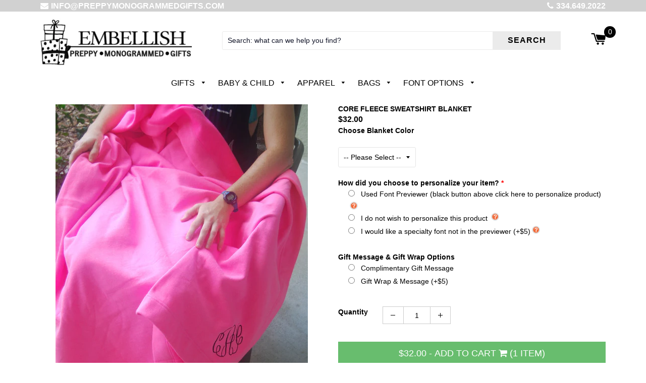

--- FILE ---
content_type: text/html; charset=utf-8
request_url: https://preppymonogrammedgifts.com/products/core-fleece-sweatshirt-blanket
body_size: 26326
content:
<!doctype html>
  <!--[if IE 8]><html class="no-js lt-ie9" lang="en"> <![endif]-->
  <!--[if IE 9 ]><html class="ie9 no-js"> <![endif]-->
  <!--[if (gt IE 9)|!(IE)]><!--> <html class="no-js"> <!--<![endif]-->
  <head>
    
    

    <!-- Basic page needs ================================================== -->
    <meta charset="utf-8">
    <meta http-equiv="X-UA-Compatible" content="IE=edge,chrome=1">

    
    <link rel="shortcut icon" href="//preppymonogrammedgifts.com/cdn/shop/t/11/assets/favicon.png?v=79788492972399304831554097770" type="image/png" />
    

    <!-- Title and description ================================================== -->
    <title>
      Core Fleece Sweatshirt Blanket | Preppy Monogrammed Gifts
    </title>
    <!-- Custom Fonts -->


    

    <link href="https://fonts.googleapis.com/css?family=Work+Sans" rel="stylesheet">
    <link rel="stylesheet" href="https://cdnjs.cloudflare.com/ajax/libs/font-awesome/4.7.0/css/font-awesome.min.css">

    
    <meta name="description" content="Our Core Fleece Sweatshirt Blanket is a perfect throw for the living room couch or to place across your bed.">
    

    <!-- Helpers ================================================== -->
    <!-- /snippets/social-meta-tags.liquid -->


  <meta property="og:type" content="product">
  <meta property="og:title" content="Core Fleece Sweatshirt Blanket">
  
    <meta property="og:image" content="http://preppymonogrammedgifts.com/cdn/shop/products/sweatshirt-blanket-1_grande.jpg?v=1567015488">
    <meta property="og:image:secure_url" content="https://preppymonogrammedgifts.com/cdn/shop/products/sweatshirt-blanket-1_grande.jpg?v=1567015488">
  
    <meta property="og:image" content="http://preppymonogrammedgifts.com/cdn/shop/products/core_fleece_sweatshirt_blanket_grande.jpg?v=1567015468">
    <meta property="og:image:secure_url" content="https://preppymonogrammedgifts.com/cdn/shop/products/core_fleece_sweatshirt_blanket_grande.jpg?v=1567015468">
  
    <meta property="og:image" content="http://preppymonogrammedgifts.com/cdn/shop/products/sweatshirt-blanket_grande.jpg?v=1567015468">
    <meta property="og:image:secure_url" content="https://preppymonogrammedgifts.com/cdn/shop/products/sweatshirt-blanket_grande.jpg?v=1567015468">
  
  <meta property="og:description" content="This classic fleece blanket is soft and warm.


7.8-ounce, 50/50 cotton/poly fleece
Air jet yarn for a soft, pill-resistant finish
Fully hemmed
Dimensions: 50&quot; x 60&quot;

">
  <meta property="og:price:amount" content="32.00">
  <meta property="og:price:currency" content="USD">

<meta property="og:url" content="https://preppymonogrammedgifts.com/products/core-fleece-sweatshirt-blanket">
<meta property="og:site_name" content="Preppy Monogrammed Gifts">



  <meta name="twitter:site" content="@#">


  <meta name="twitter:card" content="summary">


  <meta name="twitter:title" content="Core Fleece Sweatshirt Blanket">
  <meta name="twitter:description" content="This classic fleece blanket is soft and warm.


7.8-ounce, 50/50 cotton/poly fleece
Air jet yarn for a soft, pill-resistant finish
Fully hemmed
Dimensions: 50&quot; x 60&quot;

">
  <meta name="twitter:image" content="https://preppymonogrammedgifts.com/cdn/shop/products/sweatshirt-blanket_grande.jpg?v=1567015468">
  <meta name="twitter:image:width" content="600">
  <meta name="twitter:image:height" content="600">


    <link rel="canonical" href="https://preppymonogrammedgifts.com/products/core-fleece-sweatshirt-blanket">
    <meta name="viewport" content="width=device-width,initial-scale=1,shrink-to-fit=no">
    <meta name="theme-color" content="#000000">
    
    <!-- PINTEREST Confirmation   Aug 14,2020   ================================= -->
    <meta name="p:domain_verify" content="d2299b7634f29bd1d2157c217818f7e8"/>

    <!-- CSS ================================================== -->
    <link href="//preppymonogrammedgifts.com/cdn/shop/t/11/assets/timber.scss.css?v=5107010264586512011761054027" rel="stylesheet" type="text/css" media="all" />

    <!-- Header hook for plugins ================================================== -->
    <!-- "snippets/buddha-megamenu-before.liquid" was not rendered, the associated app was uninstalled -->
  <!-- "snippets/buddha-megamenu.liquid" was not rendered, the associated app was uninstalled -->
  <script>window.performance && window.performance.mark && window.performance.mark('shopify.content_for_header.start');</script><meta id="shopify-digital-wallet" name="shopify-digital-wallet" content="/20056342592/digital_wallets/dialog">
<meta name="shopify-checkout-api-token" content="d8a36c7a83af2d33dfbc833f7d81bef7">
<meta id="in-context-paypal-metadata" data-shop-id="20056342592" data-venmo-supported="false" data-environment="production" data-locale="en_US" data-paypal-v4="true" data-currency="USD">
<link rel="alternate" type="application/json+oembed" href="https://preppymonogrammedgifts.com/products/core-fleece-sweatshirt-blanket.oembed">
<script async="async" src="/checkouts/internal/preloads.js?locale=en-US"></script>
<link rel="preconnect" href="https://shop.app" crossorigin="anonymous">
<script async="async" src="https://shop.app/checkouts/internal/preloads.js?locale=en-US&shop_id=20056342592" crossorigin="anonymous"></script>
<script id="apple-pay-shop-capabilities" type="application/json">{"shopId":20056342592,"countryCode":"US","currencyCode":"USD","merchantCapabilities":["supports3DS"],"merchantId":"gid:\/\/shopify\/Shop\/20056342592","merchantName":"Preppy Monogrammed Gifts","requiredBillingContactFields":["postalAddress","email"],"requiredShippingContactFields":["postalAddress","email"],"shippingType":"shipping","supportedNetworks":["visa","masterCard","amex","discover","elo","jcb"],"total":{"type":"pending","label":"Preppy Monogrammed Gifts","amount":"1.00"},"shopifyPaymentsEnabled":true,"supportsSubscriptions":true}</script>
<script id="shopify-features" type="application/json">{"accessToken":"d8a36c7a83af2d33dfbc833f7d81bef7","betas":["rich-media-storefront-analytics"],"domain":"preppymonogrammedgifts.com","predictiveSearch":true,"shopId":20056342592,"locale":"en"}</script>
<script>var Shopify = Shopify || {};
Shopify.shop = "preppymonogrammedgifts.myshopify.com";
Shopify.locale = "en";
Shopify.currency = {"active":"USD","rate":"1.0"};
Shopify.country = "US";
Shopify.theme = {"name":"BGS-VW3.0++ updated 03\/19\/19  ","id":71824048192,"schema_name":"VastaShop","schema_version":"1.5.16","theme_store_id":null,"role":"main"};
Shopify.theme.handle = "null";
Shopify.theme.style = {"id":null,"handle":null};
Shopify.cdnHost = "preppymonogrammedgifts.com/cdn";
Shopify.routes = Shopify.routes || {};
Shopify.routes.root = "/";</script>
<script type="module">!function(o){(o.Shopify=o.Shopify||{}).modules=!0}(window);</script>
<script>!function(o){function n(){var o=[];function n(){o.push(Array.prototype.slice.apply(arguments))}return n.q=o,n}var t=o.Shopify=o.Shopify||{};t.loadFeatures=n(),t.autoloadFeatures=n()}(window);</script>
<script>
  window.ShopifyPay = window.ShopifyPay || {};
  window.ShopifyPay.apiHost = "shop.app\/pay";
  window.ShopifyPay.redirectState = null;
</script>
<script id="shop-js-analytics" type="application/json">{"pageType":"product"}</script>
<script defer="defer" async type="module" src="//preppymonogrammedgifts.com/cdn/shopifycloud/shop-js/modules/v2/client.init-shop-cart-sync_D9rMo2Al.en.esm.js"></script>
<script defer="defer" async type="module" src="//preppymonogrammedgifts.com/cdn/shopifycloud/shop-js/modules/v2/chunk.common_CxiRFgWq.esm.js"></script>
<script type="module">
  await import("//preppymonogrammedgifts.com/cdn/shopifycloud/shop-js/modules/v2/client.init-shop-cart-sync_D9rMo2Al.en.esm.js");
await import("//preppymonogrammedgifts.com/cdn/shopifycloud/shop-js/modules/v2/chunk.common_CxiRFgWq.esm.js");

  window.Shopify.SignInWithShop?.initShopCartSync?.({"fedCMEnabled":true,"windoidEnabled":true});

</script>
<script>
  window.Shopify = window.Shopify || {};
  if (!window.Shopify.featureAssets) window.Shopify.featureAssets = {};
  window.Shopify.featureAssets['shop-js'] = {"shop-cart-sync":["modules/v2/client.shop-cart-sync_B4ZT7whv.en.esm.js","modules/v2/chunk.common_CxiRFgWq.esm.js"],"init-fed-cm":["modules/v2/client.init-fed-cm_BRrGp5G0.en.esm.js","modules/v2/chunk.common_CxiRFgWq.esm.js"],"init-shop-email-lookup-coordinator":["modules/v2/client.init-shop-email-lookup-coordinator_BC540MY1.en.esm.js","modules/v2/chunk.common_CxiRFgWq.esm.js"],"shop-button":["modules/v2/client.shop-button_nlTgGxYh.en.esm.js","modules/v2/chunk.common_CxiRFgWq.esm.js"],"init-shop-cart-sync":["modules/v2/client.init-shop-cart-sync_D9rMo2Al.en.esm.js","modules/v2/chunk.common_CxiRFgWq.esm.js"],"init-windoid":["modules/v2/client.init-windoid_3gKc3KSk.en.esm.js","modules/v2/chunk.common_CxiRFgWq.esm.js"],"shop-login-button":["modules/v2/client.shop-login-button_DMAUQ9OT.en.esm.js","modules/v2/chunk.common_CxiRFgWq.esm.js","modules/v2/chunk.modal_syYdCACb.esm.js"],"shop-cash-offers":["modules/v2/client.shop-cash-offers_CmtUJxLt.en.esm.js","modules/v2/chunk.common_CxiRFgWq.esm.js","modules/v2/chunk.modal_syYdCACb.esm.js"],"shop-toast-manager":["modules/v2/client.shop-toast-manager_yZsKSMhS.en.esm.js","modules/v2/chunk.common_CxiRFgWq.esm.js"],"pay-button":["modules/v2/client.pay-button_Dug2uVVc.en.esm.js","modules/v2/chunk.common_CxiRFgWq.esm.js"],"avatar":["modules/v2/client.avatar_BTnouDA3.en.esm.js"],"init-customer-accounts":["modules/v2/client.init-customer-accounts_ebrhaeXX.en.esm.js","modules/v2/client.shop-login-button_DMAUQ9OT.en.esm.js","modules/v2/chunk.common_CxiRFgWq.esm.js","modules/v2/chunk.modal_syYdCACb.esm.js"],"init-customer-accounts-sign-up":["modules/v2/client.init-customer-accounts-sign-up_6_zNq-7b.en.esm.js","modules/v2/client.shop-login-button_DMAUQ9OT.en.esm.js","modules/v2/chunk.common_CxiRFgWq.esm.js","modules/v2/chunk.modal_syYdCACb.esm.js"],"shop-follow-button":["modules/v2/client.shop-follow-button_2rBiVQsM.en.esm.js","modules/v2/chunk.common_CxiRFgWq.esm.js","modules/v2/chunk.modal_syYdCACb.esm.js"],"init-shop-for-new-customer-accounts":["modules/v2/client.init-shop-for-new-customer-accounts_C6R_yrAL.en.esm.js","modules/v2/client.shop-login-button_DMAUQ9OT.en.esm.js","modules/v2/chunk.common_CxiRFgWq.esm.js","modules/v2/chunk.modal_syYdCACb.esm.js"],"checkout-modal":["modules/v2/client.checkout-modal_Ch6xv_T_.en.esm.js","modules/v2/chunk.common_CxiRFgWq.esm.js","modules/v2/chunk.modal_syYdCACb.esm.js"],"lead-capture":["modules/v2/client.lead-capture_-xSIszTT.en.esm.js","modules/v2/chunk.common_CxiRFgWq.esm.js","modules/v2/chunk.modal_syYdCACb.esm.js"],"shop-login":["modules/v2/client.shop-login_DwdOaDcq.en.esm.js","modules/v2/chunk.common_CxiRFgWq.esm.js","modules/v2/chunk.modal_syYdCACb.esm.js"],"payment-terms":["modules/v2/client.payment-terms_DQmF-n60.en.esm.js","modules/v2/chunk.common_CxiRFgWq.esm.js","modules/v2/chunk.modal_syYdCACb.esm.js"]};
</script>
<script>(function() {
  var isLoaded = false;
  function asyncLoad() {
    if (isLoaded) return;
    isLoaded = true;
    var urls = ["https:\/\/files-shpf.mageworx.com\/productoptions\/source.js?mw_productoptions_t=1765220406\u0026shop=preppymonogrammedgifts.myshopify.com"];
    for (var i = 0; i < urls.length; i++) {
      var s = document.createElement('script');
      s.type = 'text/javascript';
      s.async = true;
      s.src = urls[i];
      var x = document.getElementsByTagName('script')[0];
      x.parentNode.insertBefore(s, x);
    }
  };
  if(window.attachEvent) {
    window.attachEvent('onload', asyncLoad);
  } else {
    window.addEventListener('load', asyncLoad, false);
  }
})();</script>
<script id="__st">var __st={"a":20056342592,"offset":-21600,"reqid":"ee06d132-3db9-4174-bad3-da674f401eb6-1766135780","pageurl":"preppymonogrammedgifts.com\/products\/core-fleece-sweatshirt-blanket","u":"66c9cb400cbb","p":"product","rtyp":"product","rid":2762460069952};</script>
<script>window.ShopifyPaypalV4VisibilityTracking = true;</script>
<script id="captcha-bootstrap">!function(){'use strict';const t='contact',e='account',n='new_comment',o=[[t,t],['blogs',n],['comments',n],[t,'customer']],c=[[e,'customer_login'],[e,'guest_login'],[e,'recover_customer_password'],[e,'create_customer']],r=t=>t.map((([t,e])=>`form[action*='/${t}']:not([data-nocaptcha='true']) input[name='form_type'][value='${e}']`)).join(','),a=t=>()=>t?[...document.querySelectorAll(t)].map((t=>t.form)):[];function s(){const t=[...o],e=r(t);return a(e)}const i='password',u='form_key',d=['recaptcha-v3-token','g-recaptcha-response','h-captcha-response',i],f=()=>{try{return window.sessionStorage}catch{return}},m='__shopify_v',_=t=>t.elements[u];function p(t,e,n=!1){try{const o=window.sessionStorage,c=JSON.parse(o.getItem(e)),{data:r}=function(t){const{data:e,action:n}=t;return t[m]||n?{data:e,action:n}:{data:t,action:n}}(c);for(const[e,n]of Object.entries(r))t.elements[e]&&(t.elements[e].value=n);n&&o.removeItem(e)}catch(o){console.error('form repopulation failed',{error:o})}}const l='form_type',E='cptcha';function T(t){t.dataset[E]=!0}const w=window,h=w.document,L='Shopify',v='ce_forms',y='captcha';let A=!1;((t,e)=>{const n=(g='f06e6c50-85a8-45c8-87d0-21a2b65856fe',I='https://cdn.shopify.com/shopifycloud/storefront-forms-hcaptcha/ce_storefront_forms_captcha_hcaptcha.v1.5.2.iife.js',D={infoText:'Protected by hCaptcha',privacyText:'Privacy',termsText:'Terms'},(t,e,n)=>{const o=w[L][v],c=o.bindForm;if(c)return c(t,g,e,D).then(n);var r;o.q.push([[t,g,e,D],n]),r=I,A||(h.body.append(Object.assign(h.createElement('script'),{id:'captcha-provider',async:!0,src:r})),A=!0)});var g,I,D;w[L]=w[L]||{},w[L][v]=w[L][v]||{},w[L][v].q=[],w[L][y]=w[L][y]||{},w[L][y].protect=function(t,e){n(t,void 0,e),T(t)},Object.freeze(w[L][y]),function(t,e,n,w,h,L){const[v,y,A,g]=function(t,e,n){const i=e?o:[],u=t?c:[],d=[...i,...u],f=r(d),m=r(i),_=r(d.filter((([t,e])=>n.includes(e))));return[a(f),a(m),a(_),s()]}(w,h,L),I=t=>{const e=t.target;return e instanceof HTMLFormElement?e:e&&e.form},D=t=>v().includes(t);t.addEventListener('submit',(t=>{const e=I(t);if(!e)return;const n=D(e)&&!e.dataset.hcaptchaBound&&!e.dataset.recaptchaBound,o=_(e),c=g().includes(e)&&(!o||!o.value);(n||c)&&t.preventDefault(),c&&!n&&(function(t){try{if(!f())return;!function(t){const e=f();if(!e)return;const n=_(t);if(!n)return;const o=n.value;o&&e.removeItem(o)}(t);const e=Array.from(Array(32),(()=>Math.random().toString(36)[2])).join('');!function(t,e){_(t)||t.append(Object.assign(document.createElement('input'),{type:'hidden',name:u})),t.elements[u].value=e}(t,e),function(t,e){const n=f();if(!n)return;const o=[...t.querySelectorAll(`input[type='${i}']`)].map((({name:t})=>t)),c=[...d,...o],r={};for(const[a,s]of new FormData(t).entries())c.includes(a)||(r[a]=s);n.setItem(e,JSON.stringify({[m]:1,action:t.action,data:r}))}(t,e)}catch(e){console.error('failed to persist form',e)}}(e),e.submit())}));const S=(t,e)=>{t&&!t.dataset[E]&&(n(t,e.some((e=>e===t))),T(t))};for(const o of['focusin','change'])t.addEventListener(o,(t=>{const e=I(t);D(e)&&S(e,y())}));const B=e.get('form_key'),M=e.get(l),P=B&&M;t.addEventListener('DOMContentLoaded',(()=>{const t=y();if(P)for(const e of t)e.elements[l].value===M&&p(e,B);[...new Set([...A(),...v().filter((t=>'true'===t.dataset.shopifyCaptcha))])].forEach((e=>S(e,t)))}))}(h,new URLSearchParams(w.location.search),n,t,e,['guest_login'])})(!0,!0)}();</script>
<script integrity="sha256-4kQ18oKyAcykRKYeNunJcIwy7WH5gtpwJnB7kiuLZ1E=" data-source-attribution="shopify.loadfeatures" defer="defer" src="//preppymonogrammedgifts.com/cdn/shopifycloud/storefront/assets/storefront/load_feature-a0a9edcb.js" crossorigin="anonymous"></script>
<script crossorigin="anonymous" defer="defer" src="//preppymonogrammedgifts.com/cdn/shopifycloud/storefront/assets/shopify_pay/storefront-65b4c6d7.js?v=20250812"></script>
<script data-source-attribution="shopify.dynamic_checkout.dynamic.init">var Shopify=Shopify||{};Shopify.PaymentButton=Shopify.PaymentButton||{isStorefrontPortableWallets:!0,init:function(){window.Shopify.PaymentButton.init=function(){};var t=document.createElement("script");t.src="https://preppymonogrammedgifts.com/cdn/shopifycloud/portable-wallets/latest/portable-wallets.en.js",t.type="module",document.head.appendChild(t)}};
</script>
<script data-source-attribution="shopify.dynamic_checkout.buyer_consent">
  function portableWalletsHideBuyerConsent(e){var t=document.getElementById("shopify-buyer-consent"),n=document.getElementById("shopify-subscription-policy-button");t&&n&&(t.classList.add("hidden"),t.setAttribute("aria-hidden","true"),n.removeEventListener("click",e))}function portableWalletsShowBuyerConsent(e){var t=document.getElementById("shopify-buyer-consent"),n=document.getElementById("shopify-subscription-policy-button");t&&n&&(t.classList.remove("hidden"),t.removeAttribute("aria-hidden"),n.addEventListener("click",e))}window.Shopify?.PaymentButton&&(window.Shopify.PaymentButton.hideBuyerConsent=portableWalletsHideBuyerConsent,window.Shopify.PaymentButton.showBuyerConsent=portableWalletsShowBuyerConsent);
</script>
<script data-source-attribution="shopify.dynamic_checkout.cart.bootstrap">document.addEventListener("DOMContentLoaded",(function(){function t(){return document.querySelector("shopify-accelerated-checkout-cart, shopify-accelerated-checkout")}if(t())Shopify.PaymentButton.init();else{new MutationObserver((function(e,n){t()&&(Shopify.PaymentButton.init(),n.disconnect())})).observe(document.body,{childList:!0,subtree:!0})}}));
</script>
<link id="shopify-accelerated-checkout-styles" rel="stylesheet" media="screen" href="https://preppymonogrammedgifts.com/cdn/shopifycloud/portable-wallets/latest/accelerated-checkout-backwards-compat.css" crossorigin="anonymous">
<style id="shopify-accelerated-checkout-cart">
        #shopify-buyer-consent {
  margin-top: 1em;
  display: inline-block;
  width: 100%;
}

#shopify-buyer-consent.hidden {
  display: none;
}

#shopify-subscription-policy-button {
  background: none;
  border: none;
  padding: 0;
  text-decoration: underline;
  font-size: inherit;
  cursor: pointer;
}

#shopify-subscription-policy-button::before {
  box-shadow: none;
}

      </style>

<script>window.performance && window.performance.mark && window.performance.mark('shopify.content_for_header.end');</script>
    <!-- /snippets/oldIE-js.liquid -->


<!--[if lt IE 9]>
<script src="//cdnjs.cloudflare.com/ajax/libs/html5shiv/3.7.2/html5shiv.min.js" type="text/javascript"></script>
<script src="//preppymonogrammedgifts.com/cdn/shop/t/11/assets/respond.min.js?v=52248677837542619231553631291" type="text/javascript"></script>
<link href="//preppymonogrammedgifts.com/cdn/shop/t/11/assets/respond-proxy.html" id="respond-proxy" rel="respond-proxy" />
<link href="//preppymonogrammedgifts.com/search?q=f060d2042b1bd2b7ba14d75f185e1353" id="respond-redirect" rel="respond-redirect" />
<script src="//preppymonogrammedgifts.com/search?q=f060d2042b1bd2b7ba14d75f185e1353" type="text/javascript"></script>
<![endif]-->



    <script src="//ajax.googleapis.com/ajax/libs/jquery/1.12.4/jquery.min.js" type="text/javascript"></script>

    <script src="https://code.jquery.com/ui/1.12.1/jquery-ui.js" type="text/javascript"></script>

    <script src="//preppymonogrammedgifts.com/cdn/shop/t/11/assets/modernizr.min.js?v=137617515274177302221553631289" type="text/javascript"></script>
    <script src="//preppymonogrammedgifts.com/cdn/shop/t/11/assets/fancybox.min.js?v=115393841685705172301553631285" type="text/javascript"></script>

    
    

    <!-- "snippets/judgeme_core.liquid" was not rendered, the associated app was uninstalled -->
<script src="//staticxx.s3.amazonaws.com/aio_stats_lib_v1.min.js?v=1.0"></script><!-- BEGIN app block: shopify://apps/zepto-product-personalizer/blocks/product_personalizer_main/7411210d-7b32-4c09-9455-e129e3be4729 --><!-- BEGIN app snippet: product-personalizer -->



  
 
 


<style>.pplr_add_to_cart{display:none !important;}</style><div id="pplr-2762460069952" data-id="2762460069952" class="product-personalizer" data-handle="core-fleece-sweatshirt-blanket"></div>
  
<script type='text/javascript'>
  window.pplr_variant_product = [];
  
  
  
   
  if (typeof product_personalizer == 'undefined') {
  var product_personalizer = {"cstmfy_req":"1"};
  }
  if (typeof pplr_product == 'undefined') {
    var pplr_product = {"id":2762460069952,"title":"Core Fleece Sweatshirt Blanket","handle":"core-fleece-sweatshirt-blanket","description":"\u003cp\u003eThis classic fleece blanket is soft and warm.\u003c\/p\u003e\n\u003cul\u003e\n\u003cul\u003e\n\u003cli\u003e7.8-ounce, 50\/50 cotton\/poly fleece\u003c\/li\u003e\n\u003cli\u003eAir jet yarn for a soft, pill-resistant finish\u003c\/li\u003e\n\u003cli\u003eFully hemmed\u003c\/li\u003e\n\u003cli\u003eDimensions: 50\" x 60\"\u003c\/li\u003e\n\u003c\/ul\u003e\n\u003c\/ul\u003e","published_at":"2019-08-28T12:46:30-05:00","created_at":"2019-02-04T07:44:03-06:00","vendor":"vendor-unknown","type":"HOUSEWARES","tags":["Blankets"],"price":3200,"price_min":3200,"price_max":3200,"available":true,"price_varies":false,"compare_at_price":null,"compare_at_price_min":0,"compare_at_price_max":0,"compare_at_price_varies":false,"variants":[{"id":24873495003200,"title":"Default Title","option1":"Default Title","option2":null,"option3":null,"sku":"Sanmar-BP78","requires_shipping":true,"taxable":true,"featured_image":null,"available":true,"name":"Core Fleece Sweatshirt Blanket","public_title":null,"options":["Default Title"],"price":3200,"weight":454,"compare_at_price":null,"inventory_management":null,"barcode":"","requires_selling_plan":false,"selling_plan_allocations":[]}],"images":["\/\/preppymonogrammedgifts.com\/cdn\/shop\/products\/sweatshirt-blanket.jpg?v=1567015468","\/\/preppymonogrammedgifts.com\/cdn\/shop\/products\/core_fleece_sweatshirt_blanket.jpg?v=1567015468","\/\/preppymonogrammedgifts.com\/cdn\/shop\/products\/sweatshirt-blanket-1.jpg?v=1567015488","\/\/preppymonogrammedgifts.com\/cdn\/shop\/products\/core_fleece_sweatshirt_blanket-5.jpg?v=1567015488","\/\/preppymonogrammedgifts.com\/cdn\/shop\/products\/core_fleece_sweatshirt_blanket-3.jpg?v=1567015488","\/\/preppymonogrammedgifts.com\/cdn\/shop\/products\/core_fleece_sweatshirt_blanket-9.jpg?v=1567015499","\/\/preppymonogrammedgifts.com\/cdn\/shop\/products\/core_fleece_sweatshirt_blanket-2.jpg?v=1567015499","\/\/preppymonogrammedgifts.com\/cdn\/shop\/products\/core_fleece_sweatshirt_blanket-10.jpg?v=1567015506","\/\/preppymonogrammedgifts.com\/cdn\/shop\/products\/core_fleece_sweatshirt_blanket-6.jpg?v=1567015506","\/\/preppymonogrammedgifts.com\/cdn\/shop\/products\/core_fleece_sweatshirt_blanket-11.jpg?v=1567015506","\/\/preppymonogrammedgifts.com\/cdn\/shop\/products\/core_fleece_sweatshirt_blanket-7.jpg?v=1567015506"],"featured_image":"\/\/preppymonogrammedgifts.com\/cdn\/shop\/products\/sweatshirt-blanket.jpg?v=1567015468","options":["Title"],"media":[{"alt":null,"id":4096158531648,"position":1,"preview_image":{"aspect_ratio":0.669,"height":1500,"width":1004,"src":"\/\/preppymonogrammedgifts.com\/cdn\/shop\/products\/sweatshirt-blanket.jpg?v=1567015468"},"aspect_ratio":0.669,"height":1500,"media_type":"image","src":"\/\/preppymonogrammedgifts.com\/cdn\/shop\/products\/sweatshirt-blanket.jpg?v=1567015468","width":1004},{"alt":"Core Fleece Sweatshirt Blanket","id":4096158498880,"position":2,"preview_image":{"aspect_ratio":0.667,"height":450,"width":300,"src":"\/\/preppymonogrammedgifts.com\/cdn\/shop\/products\/core_fleece_sweatshirt_blanket.jpg?v=1567015468"},"aspect_ratio":0.667,"height":450,"media_type":"image","src":"\/\/preppymonogrammedgifts.com\/cdn\/shop\/products\/core_fleece_sweatshirt_blanket.jpg?v=1567015468","width":300},{"alt":null,"id":4096158564416,"position":3,"preview_image":{"aspect_ratio":1.333,"height":1125,"width":1500,"src":"\/\/preppymonogrammedgifts.com\/cdn\/shop\/products\/sweatshirt-blanket-1.jpg?v=1567015488"},"aspect_ratio":1.333,"height":1125,"media_type":"image","src":"\/\/preppymonogrammedgifts.com\/cdn\/shop\/products\/sweatshirt-blanket-1.jpg?v=1567015488","width":1500},{"alt":"Black","id":4096158597184,"position":4,"preview_image":{"aspect_ratio":0.667,"height":450,"width":300,"src":"\/\/preppymonogrammedgifts.com\/cdn\/shop\/products\/core_fleece_sweatshirt_blanket-5.jpg?v=1567015488"},"aspect_ratio":0.667,"height":450,"media_type":"image","src":"\/\/preppymonogrammedgifts.com\/cdn\/shop\/products\/core_fleece_sweatshirt_blanket-5.jpg?v=1567015488","width":300},{"alt":"Dark GReen","id":4096158629952,"position":5,"preview_image":{"aspect_ratio":0.667,"height":450,"width":300,"src":"\/\/preppymonogrammedgifts.com\/cdn\/shop\/products\/core_fleece_sweatshirt_blanket-3.jpg?v=1567015488"},"aspect_ratio":0.667,"height":450,"media_type":"image","src":"\/\/preppymonogrammedgifts.com\/cdn\/shop\/products\/core_fleece_sweatshirt_blanket-3.jpg?v=1567015488","width":300},{"alt":"Purple","id":4096158662720,"position":6,"preview_image":{"aspect_ratio":0.667,"height":450,"width":300,"src":"\/\/preppymonogrammedgifts.com\/cdn\/shop\/products\/core_fleece_sweatshirt_blanket-9.jpg?v=1567015499"},"aspect_ratio":0.667,"height":450,"media_type":"image","src":"\/\/preppymonogrammedgifts.com\/cdn\/shop\/products\/core_fleece_sweatshirt_blanket-9.jpg?v=1567015499","width":300},{"alt":"Charcoal","id":4096158695488,"position":7,"preview_image":{"aspect_ratio":0.667,"height":450,"width":300,"src":"\/\/preppymonogrammedgifts.com\/cdn\/shop\/products\/core_fleece_sweatshirt_blanket-2.jpg?v=1567015499"},"aspect_ratio":0.667,"height":450,"media_type":"image","src":"\/\/preppymonogrammedgifts.com\/cdn\/shop\/products\/core_fleece_sweatshirt_blanket-2.jpg?v=1567015499","width":300},{"alt":"Red","id":4096158728256,"position":8,"preview_image":{"aspect_ratio":0.667,"height":450,"width":300,"src":"\/\/preppymonogrammedgifts.com\/cdn\/shop\/products\/core_fleece_sweatshirt_blanket-10.jpg?v=1567015506"},"aspect_ratio":0.667,"height":450,"media_type":"image","src":"\/\/preppymonogrammedgifts.com\/cdn\/shop\/products\/core_fleece_sweatshirt_blanket-10.jpg?v=1567015506","width":300},{"alt":"Crimson","id":4096158761024,"position":9,"preview_image":{"aspect_ratio":0.667,"height":450,"width":300,"src":"\/\/preppymonogrammedgifts.com\/cdn\/shop\/products\/core_fleece_sweatshirt_blanket-6.jpg?v=1567015506"},"aspect_ratio":0.667,"height":450,"media_type":"image","src":"\/\/preppymonogrammedgifts.com\/cdn\/shop\/products\/core_fleece_sweatshirt_blanket-6.jpg?v=1567015506","width":300},{"alt":"Royal","id":4096158793792,"position":10,"preview_image":{"aspect_ratio":0.667,"height":450,"width":300,"src":"\/\/preppymonogrammedgifts.com\/cdn\/shop\/products\/core_fleece_sweatshirt_blanket-11.jpg?v=1567015506"},"aspect_ratio":0.667,"height":450,"media_type":"image","src":"\/\/preppymonogrammedgifts.com\/cdn\/shop\/products\/core_fleece_sweatshirt_blanket-11.jpg?v=1567015506","width":300},{"alt":"Navy","id":4096158826560,"position":11,"preview_image":{"aspect_ratio":0.667,"height":450,"width":300,"src":"\/\/preppymonogrammedgifts.com\/cdn\/shop\/products\/core_fleece_sweatshirt_blanket-7.jpg?v=1567015506"},"aspect_ratio":0.667,"height":450,"media_type":"image","src":"\/\/preppymonogrammedgifts.com\/cdn\/shop\/products\/core_fleece_sweatshirt_blanket-7.jpg?v=1567015506","width":300}],"requires_selling_plan":false,"selling_plan_groups":[],"content":"\u003cp\u003eThis classic fleece blanket is soft and warm.\u003c\/p\u003e\n\u003cul\u003e\n\u003cul\u003e\n\u003cli\u003e7.8-ounce, 50\/50 cotton\/poly fleece\u003c\/li\u003e\n\u003cli\u003eAir jet yarn for a soft, pill-resistant finish\u003c\/li\u003e\n\u003cli\u003eFully hemmed\u003c\/li\u003e\n\u003cli\u003eDimensions: 50\" x 60\"\u003c\/li\u003e\n\u003c\/ul\u003e\n\u003c\/ul\u003e"};
  }
  if (typeof pplr_shop_currency == 'undefined') {
  var pplr_shop_currency = "USD";
  }
  if (typeof pplr_enabled_currencies_size == 'undefined') {
    var pplr_enabled_currencies_size = 1;
  }
  if (typeof pplr_money_formate == 'undefined') {
  var pplr_money_formate = "${{amount}}";
  }
  if (typeof pplr_script_loaded == "undefined") {
    var pplr_script_loaded = true;
    var loadScript_p = function(url, callback) {
    var script = document.createElement("script")
    script.type = "text/javascript";
    script.setAttribute("defer", "defer");
    if (script.readyState) {
      script.onreadystatechange = function() {
        if (script.readyState == "loaded" ||
            script.readyState == "complete") {
          script.onreadystatechange = null;
          callback();
        }
      };
    } else {
      script.onload = function() {
        callback();
      };
    }
    script.src = url;
    document.getElementsByTagName("head")[0].appendChild(script);
  };
  if(product_personalizer['cstmfy_req']>0){
      loadScript_p('//cdn-zeptoapps.com/product-personalizer/canvas-script.php?shop=preppymonogrammedgifts.myshopify.com&prid=2762460069952&kkr=tomato', function() {})
    }
  }
</script>

<!-- END app snippet -->
<!-- BEGIN app snippet: zepto_common --><script>
var pplr_cart = {"note":null,"attributes":{},"original_total_price":0,"total_price":0,"total_discount":0,"total_weight":0.0,"item_count":0,"items":[],"requires_shipping":false,"currency":"USD","items_subtotal_price":0,"cart_level_discount_applications":[],"checkout_charge_amount":0};
var pplr_shop_currency = "USD";
var pplr_enabled_currencies_size = 1;
var pplr_money_formate = "${{amount}}";
var pplr_manual_theme_selector=null;
</script>
<script defer src="//cdn-zeptoapps.com/product-personalizer/pplr_common.js?v=19" ></script><!-- END app snippet -->

<!-- END app block --><link href="https://monorail-edge.shopifysvc.com" rel="dns-prefetch">
<script>(function(){if ("sendBeacon" in navigator && "performance" in window) {try {var session_token_from_headers = performance.getEntriesByType('navigation')[0].serverTiming.find(x => x.name == '_s').description;} catch {var session_token_from_headers = undefined;}var session_cookie_matches = document.cookie.match(/_shopify_s=([^;]*)/);var session_token_from_cookie = session_cookie_matches && session_cookie_matches.length === 2 ? session_cookie_matches[1] : "";var session_token = session_token_from_headers || session_token_from_cookie || "";function handle_abandonment_event(e) {var entries = performance.getEntries().filter(function(entry) {return /monorail-edge.shopifysvc.com/.test(entry.name);});if (!window.abandonment_tracked && entries.length === 0) {window.abandonment_tracked = true;var currentMs = Date.now();var navigation_start = performance.timing.navigationStart;var payload = {shop_id: 20056342592,url: window.location.href,navigation_start,duration: currentMs - navigation_start,session_token,page_type: "product"};window.navigator.sendBeacon("https://monorail-edge.shopifysvc.com/v1/produce", JSON.stringify({schema_id: "online_store_buyer_site_abandonment/1.1",payload: payload,metadata: {event_created_at_ms: currentMs,event_sent_at_ms: currentMs}}));}}window.addEventListener('pagehide', handle_abandonment_event);}}());</script>
<script id="web-pixels-manager-setup">(function e(e,d,r,n,o){if(void 0===o&&(o={}),!Boolean(null===(a=null===(i=window.Shopify)||void 0===i?void 0:i.analytics)||void 0===a?void 0:a.replayQueue)){var i,a;window.Shopify=window.Shopify||{};var t=window.Shopify;t.analytics=t.analytics||{};var s=t.analytics;s.replayQueue=[],s.publish=function(e,d,r){return s.replayQueue.push([e,d,r]),!0};try{self.performance.mark("wpm:start")}catch(e){}var l=function(){var e={modern:/Edge?\/(1{2}[4-9]|1[2-9]\d|[2-9]\d{2}|\d{4,})\.\d+(\.\d+|)|Firefox\/(1{2}[4-9]|1[2-9]\d|[2-9]\d{2}|\d{4,})\.\d+(\.\d+|)|Chrom(ium|e)\/(9{2}|\d{3,})\.\d+(\.\d+|)|(Maci|X1{2}).+ Version\/(15\.\d+|(1[6-9]|[2-9]\d|\d{3,})\.\d+)([,.]\d+|)( \(\w+\)|)( Mobile\/\w+|) Safari\/|Chrome.+OPR\/(9{2}|\d{3,})\.\d+\.\d+|(CPU[ +]OS|iPhone[ +]OS|CPU[ +]iPhone|CPU IPhone OS|CPU iPad OS)[ +]+(15[._]\d+|(1[6-9]|[2-9]\d|\d{3,})[._]\d+)([._]\d+|)|Android:?[ /-](13[3-9]|1[4-9]\d|[2-9]\d{2}|\d{4,})(\.\d+|)(\.\d+|)|Android.+Firefox\/(13[5-9]|1[4-9]\d|[2-9]\d{2}|\d{4,})\.\d+(\.\d+|)|Android.+Chrom(ium|e)\/(13[3-9]|1[4-9]\d|[2-9]\d{2}|\d{4,})\.\d+(\.\d+|)|SamsungBrowser\/([2-9]\d|\d{3,})\.\d+/,legacy:/Edge?\/(1[6-9]|[2-9]\d|\d{3,})\.\d+(\.\d+|)|Firefox\/(5[4-9]|[6-9]\d|\d{3,})\.\d+(\.\d+|)|Chrom(ium|e)\/(5[1-9]|[6-9]\d|\d{3,})\.\d+(\.\d+|)([\d.]+$|.*Safari\/(?![\d.]+ Edge\/[\d.]+$))|(Maci|X1{2}).+ Version\/(10\.\d+|(1[1-9]|[2-9]\d|\d{3,})\.\d+)([,.]\d+|)( \(\w+\)|)( Mobile\/\w+|) Safari\/|Chrome.+OPR\/(3[89]|[4-9]\d|\d{3,})\.\d+\.\d+|(CPU[ +]OS|iPhone[ +]OS|CPU[ +]iPhone|CPU IPhone OS|CPU iPad OS)[ +]+(10[._]\d+|(1[1-9]|[2-9]\d|\d{3,})[._]\d+)([._]\d+|)|Android:?[ /-](13[3-9]|1[4-9]\d|[2-9]\d{2}|\d{4,})(\.\d+|)(\.\d+|)|Mobile Safari.+OPR\/([89]\d|\d{3,})\.\d+\.\d+|Android.+Firefox\/(13[5-9]|1[4-9]\d|[2-9]\d{2}|\d{4,})\.\d+(\.\d+|)|Android.+Chrom(ium|e)\/(13[3-9]|1[4-9]\d|[2-9]\d{2}|\d{4,})\.\d+(\.\d+|)|Android.+(UC? ?Browser|UCWEB|U3)[ /]?(15\.([5-9]|\d{2,})|(1[6-9]|[2-9]\d|\d{3,})\.\d+)\.\d+|SamsungBrowser\/(5\.\d+|([6-9]|\d{2,})\.\d+)|Android.+MQ{2}Browser\/(14(\.(9|\d{2,})|)|(1[5-9]|[2-9]\d|\d{3,})(\.\d+|))(\.\d+|)|K[Aa][Ii]OS\/(3\.\d+|([4-9]|\d{2,})\.\d+)(\.\d+|)/},d=e.modern,r=e.legacy,n=navigator.userAgent;return n.match(d)?"modern":n.match(r)?"legacy":"unknown"}(),u="modern"===l?"modern":"legacy",c=(null!=n?n:{modern:"",legacy:""})[u],f=function(e){return[e.baseUrl,"/wpm","/b",e.hashVersion,"modern"===e.buildTarget?"m":"l",".js"].join("")}({baseUrl:d,hashVersion:r,buildTarget:u}),m=function(e){var d=e.version,r=e.bundleTarget,n=e.surface,o=e.pageUrl,i=e.monorailEndpoint;return{emit:function(e){var a=e.status,t=e.errorMsg,s=(new Date).getTime(),l=JSON.stringify({metadata:{event_sent_at_ms:s},events:[{schema_id:"web_pixels_manager_load/3.1",payload:{version:d,bundle_target:r,page_url:o,status:a,surface:n,error_msg:t},metadata:{event_created_at_ms:s}}]});if(!i)return console&&console.warn&&console.warn("[Web Pixels Manager] No Monorail endpoint provided, skipping logging."),!1;try{return self.navigator.sendBeacon.bind(self.navigator)(i,l)}catch(e){}var u=new XMLHttpRequest;try{return u.open("POST",i,!0),u.setRequestHeader("Content-Type","text/plain"),u.send(l),!0}catch(e){return console&&console.warn&&console.warn("[Web Pixels Manager] Got an unhandled error while logging to Monorail."),!1}}}}({version:r,bundleTarget:l,surface:e.surface,pageUrl:self.location.href,monorailEndpoint:e.monorailEndpoint});try{o.browserTarget=l,function(e){var d=e.src,r=e.async,n=void 0===r||r,o=e.onload,i=e.onerror,a=e.sri,t=e.scriptDataAttributes,s=void 0===t?{}:t,l=document.createElement("script"),u=document.querySelector("head"),c=document.querySelector("body");if(l.async=n,l.src=d,a&&(l.integrity=a,l.crossOrigin="anonymous"),s)for(var f in s)if(Object.prototype.hasOwnProperty.call(s,f))try{l.dataset[f]=s[f]}catch(e){}if(o&&l.addEventListener("load",o),i&&l.addEventListener("error",i),u)u.appendChild(l);else{if(!c)throw new Error("Did not find a head or body element to append the script");c.appendChild(l)}}({src:f,async:!0,onload:function(){if(!function(){var e,d;return Boolean(null===(d=null===(e=window.Shopify)||void 0===e?void 0:e.analytics)||void 0===d?void 0:d.initialized)}()){var d=window.webPixelsManager.init(e)||void 0;if(d){var r=window.Shopify.analytics;r.replayQueue.forEach((function(e){var r=e[0],n=e[1],o=e[2];d.publishCustomEvent(r,n,o)})),r.replayQueue=[],r.publish=d.publishCustomEvent,r.visitor=d.visitor,r.initialized=!0}}},onerror:function(){return m.emit({status:"failed",errorMsg:"".concat(f," has failed to load")})},sri:function(e){var d=/^sha384-[A-Za-z0-9+/=]+$/;return"string"==typeof e&&d.test(e)}(c)?c:"",scriptDataAttributes:o}),m.emit({status:"loading"})}catch(e){m.emit({status:"failed",errorMsg:(null==e?void 0:e.message)||"Unknown error"})}}})({shopId: 20056342592,storefrontBaseUrl: "https://preppymonogrammedgifts.com",extensionsBaseUrl: "https://extensions.shopifycdn.com/cdn/shopifycloud/web-pixels-manager",monorailEndpoint: "https://monorail-edge.shopifysvc.com/unstable/produce_batch",surface: "storefront-renderer",enabledBetaFlags: ["2dca8a86"],webPixelsConfigList: [{"id":"1060929821","configuration":"{\"config\":\"{\\\"pixel_id\\\":\\\"G-X7N8S9WKXV\\\",\\\"target_country\\\":\\\"US\\\",\\\"gtag_events\\\":[{\\\"type\\\":\\\"begin_checkout\\\",\\\"action_label\\\":\\\"G-X7N8S9WKXV\\\"},{\\\"type\\\":\\\"search\\\",\\\"action_label\\\":\\\"G-X7N8S9WKXV\\\"},{\\\"type\\\":\\\"view_item\\\",\\\"action_label\\\":\\\"G-X7N8S9WKXV\\\"},{\\\"type\\\":\\\"purchase\\\",\\\"action_label\\\":\\\"G-X7N8S9WKXV\\\"},{\\\"type\\\":\\\"page_view\\\",\\\"action_label\\\":\\\"G-X7N8S9WKXV\\\"},{\\\"type\\\":\\\"add_payment_info\\\",\\\"action_label\\\":\\\"G-X7N8S9WKXV\\\"},{\\\"type\\\":\\\"add_to_cart\\\",\\\"action_label\\\":\\\"G-X7N8S9WKXV\\\"}],\\\"enable_monitoring_mode\\\":false}\"}","eventPayloadVersion":"v1","runtimeContext":"OPEN","scriptVersion":"b2a88bafab3e21179ed38636efcd8a93","type":"APP","apiClientId":1780363,"privacyPurposes":[],"dataSharingAdjustments":{"protectedCustomerApprovalScopes":["read_customer_address","read_customer_email","read_customer_name","read_customer_personal_data","read_customer_phone"]}},{"id":"260374813","configuration":"{\"pixel_id\":\"1339441626204361\",\"pixel_type\":\"facebook_pixel\",\"metaapp_system_user_token\":\"-\"}","eventPayloadVersion":"v1","runtimeContext":"OPEN","scriptVersion":"ca16bc87fe92b6042fbaa3acc2fbdaa6","type":"APP","apiClientId":2329312,"privacyPurposes":["ANALYTICS","MARKETING","SALE_OF_DATA"],"dataSharingAdjustments":{"protectedCustomerApprovalScopes":["read_customer_address","read_customer_email","read_customer_name","read_customer_personal_data","read_customer_phone"]}},{"id":"169738525","configuration":"{\"tagID\":\"2613988145821\"}","eventPayloadVersion":"v1","runtimeContext":"STRICT","scriptVersion":"18031546ee651571ed29edbe71a3550b","type":"APP","apiClientId":3009811,"privacyPurposes":["ANALYTICS","MARKETING","SALE_OF_DATA"],"dataSharingAdjustments":{"protectedCustomerApprovalScopes":["read_customer_address","read_customer_email","read_customer_name","read_customer_personal_data","read_customer_phone"]}},{"id":"shopify-app-pixel","configuration":"{}","eventPayloadVersion":"v1","runtimeContext":"STRICT","scriptVersion":"0450","apiClientId":"shopify-pixel","type":"APP","privacyPurposes":["ANALYTICS","MARKETING"]},{"id":"shopify-custom-pixel","eventPayloadVersion":"v1","runtimeContext":"LAX","scriptVersion":"0450","apiClientId":"shopify-pixel","type":"CUSTOM","privacyPurposes":["ANALYTICS","MARKETING"]}],isMerchantRequest: false,initData: {"shop":{"name":"Preppy Monogrammed Gifts","paymentSettings":{"currencyCode":"USD"},"myshopifyDomain":"preppymonogrammedgifts.myshopify.com","countryCode":"US","storefrontUrl":"https:\/\/preppymonogrammedgifts.com"},"customer":null,"cart":null,"checkout":null,"productVariants":[{"price":{"amount":32.0,"currencyCode":"USD"},"product":{"title":"Core Fleece Sweatshirt Blanket","vendor":"vendor-unknown","id":"2762460069952","untranslatedTitle":"Core Fleece Sweatshirt Blanket","url":"\/products\/core-fleece-sweatshirt-blanket","type":"HOUSEWARES"},"id":"24873495003200","image":{"src":"\/\/preppymonogrammedgifts.com\/cdn\/shop\/products\/sweatshirt-blanket.jpg?v=1567015468"},"sku":"Sanmar-BP78","title":"Default Title","untranslatedTitle":"Default Title"}],"purchasingCompany":null},},"https://preppymonogrammedgifts.com/cdn","1e0b1122w61c904dfpc855754am2b403ea2",{"modern":"","legacy":""},{"shopId":"20056342592","storefrontBaseUrl":"https:\/\/preppymonogrammedgifts.com","extensionBaseUrl":"https:\/\/extensions.shopifycdn.com\/cdn\/shopifycloud\/web-pixels-manager","surface":"storefront-renderer","enabledBetaFlags":"[\"2dca8a86\"]","isMerchantRequest":"false","hashVersion":"1e0b1122w61c904dfpc855754am2b403ea2","publish":"custom","events":"[[\"page_viewed\",{}],[\"product_viewed\",{\"productVariant\":{\"price\":{\"amount\":32.0,\"currencyCode\":\"USD\"},\"product\":{\"title\":\"Core Fleece Sweatshirt Blanket\",\"vendor\":\"vendor-unknown\",\"id\":\"2762460069952\",\"untranslatedTitle\":\"Core Fleece Sweatshirt Blanket\",\"url\":\"\/products\/core-fleece-sweatshirt-blanket\",\"type\":\"HOUSEWARES\"},\"id\":\"24873495003200\",\"image\":{\"src\":\"\/\/preppymonogrammedgifts.com\/cdn\/shop\/products\/sweatshirt-blanket.jpg?v=1567015468\"},\"sku\":\"Sanmar-BP78\",\"title\":\"Default Title\",\"untranslatedTitle\":\"Default Title\"}}]]"});</script><script>
  window.ShopifyAnalytics = window.ShopifyAnalytics || {};
  window.ShopifyAnalytics.meta = window.ShopifyAnalytics.meta || {};
  window.ShopifyAnalytics.meta.currency = 'USD';
  var meta = {"product":{"id":2762460069952,"gid":"gid:\/\/shopify\/Product\/2762460069952","vendor":"vendor-unknown","type":"HOUSEWARES","variants":[{"id":24873495003200,"price":3200,"name":"Core Fleece Sweatshirt Blanket","public_title":null,"sku":"Sanmar-BP78"}],"remote":false},"page":{"pageType":"product","resourceType":"product","resourceId":2762460069952}};
  for (var attr in meta) {
    window.ShopifyAnalytics.meta[attr] = meta[attr];
  }
</script>
<script class="analytics">
  (function () {
    var customDocumentWrite = function(content) {
      var jquery = null;

      if (window.jQuery) {
        jquery = window.jQuery;
      } else if (window.Checkout && window.Checkout.$) {
        jquery = window.Checkout.$;
      }

      if (jquery) {
        jquery('body').append(content);
      }
    };

    var hasLoggedConversion = function(token) {
      if (token) {
        return document.cookie.indexOf('loggedConversion=' + token) !== -1;
      }
      return false;
    }

    var setCookieIfConversion = function(token) {
      if (token) {
        var twoMonthsFromNow = new Date(Date.now());
        twoMonthsFromNow.setMonth(twoMonthsFromNow.getMonth() + 2);

        document.cookie = 'loggedConversion=' + token + '; expires=' + twoMonthsFromNow;
      }
    }

    var trekkie = window.ShopifyAnalytics.lib = window.trekkie = window.trekkie || [];
    if (trekkie.integrations) {
      return;
    }
    trekkie.methods = [
      'identify',
      'page',
      'ready',
      'track',
      'trackForm',
      'trackLink'
    ];
    trekkie.factory = function(method) {
      return function() {
        var args = Array.prototype.slice.call(arguments);
        args.unshift(method);
        trekkie.push(args);
        return trekkie;
      };
    };
    for (var i = 0; i < trekkie.methods.length; i++) {
      var key = trekkie.methods[i];
      trekkie[key] = trekkie.factory(key);
    }
    trekkie.load = function(config) {
      trekkie.config = config || {};
      trekkie.config.initialDocumentCookie = document.cookie;
      var first = document.getElementsByTagName('script')[0];
      var script = document.createElement('script');
      script.type = 'text/javascript';
      script.onerror = function(e) {
        var scriptFallback = document.createElement('script');
        scriptFallback.type = 'text/javascript';
        scriptFallback.onerror = function(error) {
                var Monorail = {
      produce: function produce(monorailDomain, schemaId, payload) {
        var currentMs = new Date().getTime();
        var event = {
          schema_id: schemaId,
          payload: payload,
          metadata: {
            event_created_at_ms: currentMs,
            event_sent_at_ms: currentMs
          }
        };
        return Monorail.sendRequest("https://" + monorailDomain + "/v1/produce", JSON.stringify(event));
      },
      sendRequest: function sendRequest(endpointUrl, payload) {
        // Try the sendBeacon API
        if (window && window.navigator && typeof window.navigator.sendBeacon === 'function' && typeof window.Blob === 'function' && !Monorail.isIos12()) {
          var blobData = new window.Blob([payload], {
            type: 'text/plain'
          });

          if (window.navigator.sendBeacon(endpointUrl, blobData)) {
            return true;
          } // sendBeacon was not successful

        } // XHR beacon

        var xhr = new XMLHttpRequest();

        try {
          xhr.open('POST', endpointUrl);
          xhr.setRequestHeader('Content-Type', 'text/plain');
          xhr.send(payload);
        } catch (e) {
          console.log(e);
        }

        return false;
      },
      isIos12: function isIos12() {
        return window.navigator.userAgent.lastIndexOf('iPhone; CPU iPhone OS 12_') !== -1 || window.navigator.userAgent.lastIndexOf('iPad; CPU OS 12_') !== -1;
      }
    };
    Monorail.produce('monorail-edge.shopifysvc.com',
      'trekkie_storefront_load_errors/1.1',
      {shop_id: 20056342592,
      theme_id: 71824048192,
      app_name: "storefront",
      context_url: window.location.href,
      source_url: "//preppymonogrammedgifts.com/cdn/s/trekkie.storefront.4b0d51228c8d1703f19d66468963c9de55bf59b0.min.js"});

        };
        scriptFallback.async = true;
        scriptFallback.src = '//preppymonogrammedgifts.com/cdn/s/trekkie.storefront.4b0d51228c8d1703f19d66468963c9de55bf59b0.min.js';
        first.parentNode.insertBefore(scriptFallback, first);
      };
      script.async = true;
      script.src = '//preppymonogrammedgifts.com/cdn/s/trekkie.storefront.4b0d51228c8d1703f19d66468963c9de55bf59b0.min.js';
      first.parentNode.insertBefore(script, first);
    };
    trekkie.load(
      {"Trekkie":{"appName":"storefront","development":false,"defaultAttributes":{"shopId":20056342592,"isMerchantRequest":null,"themeId":71824048192,"themeCityHash":"659799198510568239","contentLanguage":"en","currency":"USD","eventMetadataId":"07ab6d0f-fd95-4f00-9220-2736bde12003"},"isServerSideCookieWritingEnabled":true,"monorailRegion":"shop_domain","enabledBetaFlags":["65f19447"]},"Session Attribution":{},"S2S":{"facebookCapiEnabled":false,"source":"trekkie-storefront-renderer","apiClientId":580111}}
    );

    var loaded = false;
    trekkie.ready(function() {
      if (loaded) return;
      loaded = true;

      window.ShopifyAnalytics.lib = window.trekkie;

      var originalDocumentWrite = document.write;
      document.write = customDocumentWrite;
      try { window.ShopifyAnalytics.merchantGoogleAnalytics.call(this); } catch(error) {};
      document.write = originalDocumentWrite;

      window.ShopifyAnalytics.lib.page(null,{"pageType":"product","resourceType":"product","resourceId":2762460069952,"shopifyEmitted":true});

      var match = window.location.pathname.match(/checkouts\/(.+)\/(thank_you|post_purchase)/)
      var token = match? match[1]: undefined;
      if (!hasLoggedConversion(token)) {
        setCookieIfConversion(token);
        window.ShopifyAnalytics.lib.track("Viewed Product",{"currency":"USD","variantId":24873495003200,"productId":2762460069952,"productGid":"gid:\/\/shopify\/Product\/2762460069952","name":"Core Fleece Sweatshirt Blanket","price":"32.00","sku":"Sanmar-BP78","brand":"vendor-unknown","variant":null,"category":"HOUSEWARES","nonInteraction":true,"remote":false},undefined,undefined,{"shopifyEmitted":true});
      window.ShopifyAnalytics.lib.track("monorail:\/\/trekkie_storefront_viewed_product\/1.1",{"currency":"USD","variantId":24873495003200,"productId":2762460069952,"productGid":"gid:\/\/shopify\/Product\/2762460069952","name":"Core Fleece Sweatshirt Blanket","price":"32.00","sku":"Sanmar-BP78","brand":"vendor-unknown","variant":null,"category":"HOUSEWARES","nonInteraction":true,"remote":false,"referer":"https:\/\/preppymonogrammedgifts.com\/products\/core-fleece-sweatshirt-blanket"});
      }
    });


        var eventsListenerScript = document.createElement('script');
        eventsListenerScript.async = true;
        eventsListenerScript.src = "//preppymonogrammedgifts.com/cdn/shopifycloud/storefront/assets/shop_events_listener-3da45d37.js";
        document.getElementsByTagName('head')[0].appendChild(eventsListenerScript);

})();</script>
<script
  defer
  src="https://preppymonogrammedgifts.com/cdn/shopifycloud/perf-kit/shopify-perf-kit-2.1.2.min.js"
  data-application="storefront-renderer"
  data-shop-id="20056342592"
  data-render-region="gcp-us-central1"
  data-page-type="product"
  data-theme-instance-id="71824048192"
  data-theme-name="VastaShop"
  data-theme-version="1.5.16"
  data-monorail-region="shop_domain"
  data-resource-timing-sampling-rate="10"
  data-shs="true"
  data-shs-beacon="true"
  data-shs-export-with-fetch="true"
  data-shs-logs-sample-rate="1"
  data-shs-beacon-endpoint="https://preppymonogrammedgifts.com/api/collect"
></script>
</head>

  
  <body id="core-fleece-sweatshirt-blanket-preppy-monogrammed-gifts" class="template-product" >
  <!-- "snippets/buddha-megamenu-wireframe.liquid" was not rendered, the associated app was uninstalled -->
    
    
  <div class="header__search">
      <a class="close">X</a>
      <form action="/search" method="get" class="input-group search-bar" role="search">
          
          <input type="search" name="q" value="" placeholder="Search our store" class="input-group-field home_search_input" aria-label="Search our store">
          <span class="input-group-btn">
            <button type="submit" class="btn icon-fallback-text home_search_btn">
              <span class="icon icon-search" aria-hidden="true"></span>
              <span class="fallback-text">Search</span>
            </button>
          </span>
      </form>
  </div>

<div class="topbar shippingbar">
    <div class="wrapper">
        
          <div class="shipping-bar">
            
                
                    <span class="email no-mobile"><i class="fa fa-envelope"></i><a href="mailto:info@preppymonogrammedgifts.com?Subject=Hello%20again" target="_top">info@preppymonogrammedgifts.com</a></span>
                  
              
              
                  
                      <h5 class="top-bar__message">
                        
                        
                            
                        
                      </h5>
                  
                  
                <span class="phone-shipping no-mobile"><i class="fa fa-phone"></i><a href="tel:334.649.2022">334.649.2022</a></span>
                  
              


          </div>
        
    </div>
    <div class="free_shipping" style="display:none;">
      <span class="cart_total_price">0</span>
      <span class="free_shipping_value">0</span>
    </div>
</div>

  <div id="NavDrawer" class="drawer drawer--left">
    <div class="drawer__header">
      	<div class="drawer__title h3">MENU</div>
        <div class="drawer__close js-drawer-close">
          <button type="button" class="icon-fallback-text">
            <span class="icon icon-x" aria-hidden="true"></span>
            <span class="fallback-text">Close menu</span>
          </button>
        </div>
    </div>
    <!-- begin mobile-nav -->
    <ul class="mobile-nav">

      <li class="mobile-nav__item mobile-nav__search">
        	<!-- /snippets/search-bar.liquid -->


<form action="/search" method="get" class="input-group search-bar" role="search">
  
  <input type="search" name="q" value="" placeholder="Search: what can we help you find?" class="input-group-field" aria-label="Translation missing: en.Search: what can we help you find?">
  <span class="input-group-btn">
    <button type="submit" class="btn icon-fallback-text">
      <span class="icon icon-search" aria-hidden="true"></span>
      <span class="fallback-text">Search</span>
    </button>
  </span>
</form>

      </li>
      
        
        
        
          <li class="mobile-item-nav mobile-nav__item" aria-haspopup="true">
            <div class="mobile-nav__has-sublist">
              <a href="/collections/shop-by-occasions" class="item-menu-mobile mobile-nav__link">GIFTS</a>
              <div class="mobile-nav__toggle">
                <button type="button" class="icon-fallback-text mobile-nav__toggle-open">
                  <span class="icon icon-plus" aria-hidden="true"></span>
                  <span class="fallback-text">See More</span>
                </button>
                <button type="button" class="icon-fallback-text mobile-nav__toggle-close">
                  <span class="icon icon-minus" aria-hidden="true"></span>
                  <span class="fallback-text">"Close Cart"</span>
                </button>
              </div>
            </div>

            <ul class="mobile-nav__sublist">
              
                <li class="mobile-nav__item ">
                  
                  
                  <a href="/collections/new-monogrammed-gifts" class="mobile-nav__link">NEW ARRIVALS</a>
                  
                </li>
              
                <li class="mobile-nav__item ">
                  
                  
                  <div class="mobile-nav__has-sublist">
                    <a href="/collections/monogram-accessories" class="item-menu-mobile mobile-nav__link ">ACCESSORIES</a>
                    <div class="mobile-nav__toggle">
                      <button type="button" class="icon-fallback-text mobile-nav__toggle-open">
                        <span class="icon icon-plus" aria-hidden="true"></span>
                        <span class="fallback-text">See More</span>
                      </button>
                      <button type="button" class="icon-fallback-text mobile-nav__toggle-close">
                        <span class="icon icon-minus" aria-hidden="true"></span>
                        <span class="fallback-text">"Close Cart"</span>
                      </button>
                    </div>
                  </div>
                   <ul class="mobile-nav__sublist  child-level2">
                     
                                 <li class="mobile-nav__item ">
                          <a href="/collections/monogrammed-car-decals" class="mobile-nav__link">CAR DECALS </a></li>
                     
                                 <li class="mobile-nav__item ">
                          <a href="/collections/monogram-keychains-and-luggage-tags" class="mobile-nav__link">KEY CHAINS &amp; LUGGAGE TAGS</a></li>
                     
                                 <li class="mobile-nav__item ">
                          <a href="/collections/monogrammed-koozies" class="mobile-nav__link">KOOZIES</a></li>
                     
                          </ul>
                  
                </li>
              
                <li class="mobile-nav__item ">
                  
                  
                  <div class="mobile-nav__has-sublist">
                    <a href="/collections/isulated-drinkware" class="item-menu-mobile mobile-nav__link ">DRINKWARE</a>
                    <div class="mobile-nav__toggle">
                      <button type="button" class="icon-fallback-text mobile-nav__toggle-open">
                        <span class="icon icon-plus" aria-hidden="true"></span>
                        <span class="fallback-text">See More</span>
                      </button>
                      <button type="button" class="icon-fallback-text mobile-nav__toggle-close">
                        <span class="icon icon-minus" aria-hidden="true"></span>
                        <span class="fallback-text">"Close Cart"</span>
                      </button>
                    </div>
                  </div>
                   <ul class="mobile-nav__sublist  child-level2">
                     
                                 <li class="mobile-nav__item ">
                          <a href="/collections/monogrammed-coffee-mugs" class="mobile-nav__link">CERAMIC MUGS</a></li>
                     
                                 <li class="mobile-nav__item ">
                          <a href="/collections/monogrammed-drinkware" class="mobile-nav__link">GLASSWARE</a></li>
                     
                                 <li class="mobile-nav__item ">
                          <a href="/collections/corkcicle" class="mobile-nav__link">CORKCICLE &amp; SIC CUPS</a></li>
                     
                                 <li class="mobile-nav__item ">
                          <a href="/collections/monogrammed-tumblers" class="mobile-nav__link">SPECIAL TUMBLERS</a></li>
                     
                                 <li class="mobile-nav__item ">
                          <a href="/collections/monogrammed-water-bottles" class="mobile-nav__link">WATER BOTTLES</a></li>
                     
                          </ul>
                  
                </li>
              
                <li class="mobile-nav__item ">
                  
                  
                  <div class="mobile-nav__has-sublist">
                    <a href="/collections/personalized-home-decor" class="item-menu-mobile mobile-nav__link ">HOUSEWARES</a>
                    <div class="mobile-nav__toggle">
                      <button type="button" class="icon-fallback-text mobile-nav__toggle-open">
                        <span class="icon icon-plus" aria-hidden="true"></span>
                        <span class="fallback-text">See More</span>
                      </button>
                      <button type="button" class="icon-fallback-text mobile-nav__toggle-close">
                        <span class="icon icon-minus" aria-hidden="true"></span>
                        <span class="fallback-text">"Close Cart"</span>
                      </button>
                    </div>
                  </div>
                   <ul class="mobile-nav__sublist  child-level2">
                     
                                 <li class="mobile-nav__item ">
                          <a href="/collections/monogrammed-aprons" class="mobile-nav__link">APRONS</a></li>
                     
                                 <li class="mobile-nav__item ">
                          <a href="/collections/monogrammed-blankets" class="mobile-nav__link">BLANKETS</a></li>
                     
                                 <li class="mobile-nav__item ">
                          <a href="/collections/happy-everything" class="mobile-nav__link">HAPPY EVERYTHING</a></li>
                     
                                 <li class="mobile-nav__item ">
                          <a href="/collections/monogrammed-linens-for-the-home" class="mobile-nav__link">LINENS</a></li>
                     
                                 <li class="mobile-nav__item ">
                          <a href="/collections/monogrammed-pillows" class="mobile-nav__link">PILLOWS</a></li>
                     
                                 <li class="mobile-nav__item ">
                          <a href="/collections/personalized-platters-and-trays" class="mobile-nav__link">PLATTERS &amp; TRAYS</a></li>
                     
                                 <li class="mobile-nav__item ">
                          <a href="/collections/monogrammed-soaps-and-candles" class="mobile-nav__link">SOAPS &amp; CANDLES</a></li>
                     
                                 <li class="mobile-nav__item ">
                          <a href="/collections/monogrammed-wall-decor" class="mobile-nav__link">WALL DECOR &amp; ART</a></li>
                     
                          </ul>
                  
                </li>
              
                <li class="mobile-nav__item ">
                  
                  
                  <div class="mobile-nav__has-sublist">
                    <a href="/collections/monogrammed-jewelry" class="item-menu-mobile mobile-nav__link ">JEWELRY</a>
                    <div class="mobile-nav__toggle">
                      <button type="button" class="icon-fallback-text mobile-nav__toggle-open">
                        <span class="icon icon-plus" aria-hidden="true"></span>
                        <span class="fallback-text">See More</span>
                      </button>
                      <button type="button" class="icon-fallback-text mobile-nav__toggle-close">
                        <span class="icon icon-minus" aria-hidden="true"></span>
                        <span class="fallback-text">"Close Cart"</span>
                      </button>
                    </div>
                  </div>
                   <ul class="mobile-nav__sublist  child-level2">
                     
                                 <li class="mobile-nav__item ">
                          <a href="/collections/monogrammed-bracelets" class="mobile-nav__link">BRACELETS</a></li>
                     
                                 <li class="mobile-nav__item ">
                          <a href="/collections/monogrammed-necklaces" class="mobile-nav__link">NECKLACES</a></li>
                     
                                 <li class="mobile-nav__item ">
                          <a href="/collections/monogrammed-rings-and-earrings" class="mobile-nav__link">RINGS &amp; EARRINGS</a></li>
                     
                          </ul>
                  
                </li>
              
                <li class="mobile-nav__item ">
                  
                  
                  <a href="/collections/personalized-gifts-for-men" class="mobile-nav__link">MEN</a>
                  
                </li>
              
                <li class="mobile-nav__item ">
                  
                  
                  <div class="mobile-nav__has-sublist">
                    <a href="/collections/shop-by-occasions" class="item-menu-mobile mobile-nav__link ">OCCASIONS</a>
                    <div class="mobile-nav__toggle">
                      <button type="button" class="icon-fallback-text mobile-nav__toggle-open">
                        <span class="icon icon-plus" aria-hidden="true"></span>
                        <span class="fallback-text">See More</span>
                      </button>
                      <button type="button" class="icon-fallback-text mobile-nav__toggle-close">
                        <span class="icon icon-minus" aria-hidden="true"></span>
                        <span class="fallback-text">"Close Cart"</span>
                      </button>
                    </div>
                  </div>
                   <ul class="mobile-nav__sublist  child-level2">
                     
                                 <li class="mobile-nav__item ">
                          <a href="/collections/monogrammed-baby-gifts" class="mobile-nav__link">BABY SHOWER</a></li>
                     
                                 <li class="mobile-nav__item ">
                          <a href="/collections/personalized-graduation-gifts" class="mobile-nav__link">GRADUATION</a></li>
                     
                                 <li class="mobile-nav__item ">
                          <a href="/collections/back-to-school-gifts" class="mobile-nav__link">BACK TO SCHOOL</a></li>
                     
                                 <li class="mobile-nav__item ">
                          <a href="/collections/monogrammed-bags/canvas" class="mobile-nav__link">CORPORATE GIFTS</a></li>
                     
                                 <li class="mobile-nav__item ">
                          <a href="/collections/christmas" class="mobile-nav__link">CHRISTMAS</a></li>
                     
                                 <li class="mobile-nav__item ">
                          <a href="/collections/easter-gifts" class="mobile-nav__link">EASTER</a></li>
                     
                                 <li class="mobile-nav__item ">
                          <a href="/collections/monogrammed-bags" class="mobile-nav__link">TEACHER GIFTS</a></li>
                     
                                 <li class="mobile-nav__item ">
                          <a href="/collections/gifts-for-wedding" class="mobile-nav__link">WEDDING</a></li>
                     
                                 <li class="mobile-nav__item ">
                          <a href="/collections/wedding-party-gifts" class="mobile-nav__link">WEDDING PARTY</a></li>
                     
                          </ul>
                  
                </li>
              
                <li class="mobile-nav__item ">
                  
                  
                  <a href="/collections/swimwear" class="mobile-nav__link">SWIM &amp; BEACH</a>
                  
                </li>
              
                <li class="mobile-nav__item ">
                  
                  
                  <a href="/collections/deals" class="mobile-nav__link">SALE</a>
                  
                </li>
              
            </ul>
          </li>
        
      
        
        
        
          <li class="mobile-item-nav mobile-nav__item" aria-haspopup="true">
            <div class="mobile-nav__has-sublist">
              <a href="/collections/monogrammed-baby-gifts" class="item-menu-mobile mobile-nav__link">BABY & CHILD</a>
              <div class="mobile-nav__toggle">
                <button type="button" class="icon-fallback-text mobile-nav__toggle-open">
                  <span class="icon icon-plus" aria-hidden="true"></span>
                  <span class="fallback-text">See More</span>
                </button>
                <button type="button" class="icon-fallback-text mobile-nav__toggle-close">
                  <span class="icon icon-minus" aria-hidden="true"></span>
                  <span class="fallback-text">"Close Cart"</span>
                </button>
              </div>
            </div>

            <ul class="mobile-nav__sublist">
              
                <li class="mobile-nav__item ">
                  
                  
                  <a href="/collections/gift-sets-baby-gift-sets" class="mobile-nav__link">GIFT SETS</a>
                  
                </li>
              
                <li class="mobile-nav__item ">
                  
                  
                  <a href="/collections/monogrammed-baby-bloomers" class="mobile-nav__link">BABY BLOOMERS</a>
                  
                </li>
              
                <li class="mobile-nav__item ">
                  
                  
                  <a href="/collections/personalized-burp-cloths-and-bibs" class="mobile-nav__link">BIBS &amp; BURPS</a>
                  
                </li>
              
                <li class="mobile-nav__item ">
                  
                  
                  <a href="/collections/monogrammed-baby-blankets" class="mobile-nav__link">BLANKETS &amp; PILLOWS</a>
                  
                </li>
              
                <li class="mobile-nav__item ">
                  
                  
                  <a href="/collections/books-games" class="mobile-nav__link">BOOKS &amp; GAMES</a>
                  
                </li>
              
                <li class="mobile-nav__item ">
                  
                  
                  <a href="/collections/monogrammed-baby-clothes" class="mobile-nav__link">CLOTHING &amp; HATS</a>
                  
                </li>
              
                <li class="mobile-nav__item ">
                  
                  
                  <a href="/collections/mint-brand" class="mobile-nav__link">ON THE GO</a>
                  
                </li>
              
                <li class="mobile-nav__item ">
                  
                  
                  <a href="/collections/personalized-plush-toys" class="mobile-nav__link">PLUSH ANIMALS</a>
                  
                </li>
              
                <li class="mobile-nav__item ">
                  
                  
                  <a href="/collections/monogrammed-towels-beach-and-towels-golf-towels" class="mobile-nav__link">TOWELS</a>
                  
                </li>
              
            </ul>
          </li>
        
      
        
        
        
          <li class="mobile-item-nav mobile-nav__item" aria-haspopup="true">
            <div class="mobile-nav__has-sublist">
              <a href="/collections/monogram-clothing" class="item-menu-mobile mobile-nav__link">APPAREL</a>
              <div class="mobile-nav__toggle">
                <button type="button" class="icon-fallback-text mobile-nav__toggle-open">
                  <span class="icon icon-plus" aria-hidden="true"></span>
                  <span class="fallback-text">See More</span>
                </button>
                <button type="button" class="icon-fallback-text mobile-nav__toggle-close">
                  <span class="icon icon-minus" aria-hidden="true"></span>
                  <span class="fallback-text">"Close Cart"</span>
                </button>
              </div>
            </div>

            <ul class="mobile-nav__sublist">
              
                <li class="mobile-nav__item ">
                  
                  
                  <a href="/collections/monogrammed-hats" class="mobile-nav__link">HATS</a>
                  
                </li>
              
                <li class="mobile-nav__item ">
                  
                  
                  <a href="/collections/monogrammed-jackets" class="mobile-nav__link">JACKETS</a>
                  
                </li>
              
                <li class="mobile-nav__item ">
                  
                  
                  <a href="/collections/monogrammed-sleepwear" class="mobile-nav__link">PJs ROBES &amp; SLIPPERS</a>
                  
                </li>
              
                <li class="mobile-nav__item ">
                  
                  
                  <a href="/collections/monogrammed-scarves" class="mobile-nav__link">SCARVES &amp; SHAWLS</a>
                  
                </li>
              
                <li class="mobile-nav__item ">
                  
                  
                  <a href="/collections/monogrammed-sweatshirts" class="mobile-nav__link">SWEATSHIRTS</a>
                  
                </li>
              
                <li class="mobile-nav__item ">
                  
                  
                  <a href="/collections/monogrammed-vest" class="mobile-nav__link">VESTS</a>
                  
                </li>
              
            </ul>
          </li>
        
      
        
        
        
          <li class="mobile-item-nav mobile-nav__item" aria-haspopup="true">
            <div class="mobile-nav__has-sublist">
              <a href="/collections/monogrammed-bags" class="item-menu-mobile mobile-nav__link">BAGS</a>
              <div class="mobile-nav__toggle">
                <button type="button" class="icon-fallback-text mobile-nav__toggle-open">
                  <span class="icon icon-plus" aria-hidden="true"></span>
                  <span class="fallback-text">See More</span>
                </button>
                <button type="button" class="icon-fallback-text mobile-nav__toggle-close">
                  <span class="icon icon-minus" aria-hidden="true"></span>
                  <span class="fallback-text">"Close Cart"</span>
                </button>
              </div>
            </div>

            <ul class="mobile-nav__sublist">
              
                <li class="mobile-nav__item ">
                  
                  
                  <a href="/collections/monogrammed-backpacks" class="mobile-nav__link">BACKPACKS</a>
                  
                </li>
              
                <li class="mobile-nav__item ">
                  
                  
                  <a href="/collections/monogrammed-beach-bags" class="mobile-nav__link">BEACH BAGS</a>
                  
                </li>
              
                <li class="mobile-nav__item ">
                  
                  
                  <a href="/collections/monogrammed-lunch-bags" class="mobile-nav__link">COOLERS &amp; LUNCH </a>
                  
                </li>
              
                <li class="mobile-nav__item ">
                  
                  
                  <a href="/collections/monogrammed-toiletry-bags" class="mobile-nav__link">COSMETIC &amp; TOILETRY</a>
                  
                </li>
              
                <li class="mobile-nav__item ">
                  
                  
                  <a href="/collections/personalized-diaper-bags" class="mobile-nav__link">DIAPER BAGS</a>
                  
                </li>
              
                <li class="mobile-nav__item ">
                  
                  
                  <a href="/collections/monogrammed-handbags" class="mobile-nav__link">HANDBAGS</a>
                  
                </li>
              
                <li class="mobile-nav__item ">
                  
                  
                  <a href="/collections/monogrammed-laundry-bags" class="mobile-nav__link">Laundry &amp; Organization</a>
                  
                </li>
              
                <li class="mobile-nav__item ">
                  
                  
                  <a href="/collections/personalized-toddler-backpacks" class="mobile-nav__link">PRESCHOOL BAGS</a>
                  
                </li>
              
                <li class="mobile-nav__item ">
                  
                  
                  <a href="/collections/monogrammed-tote-bags" class="mobile-nav__link">TOTE BAGS</a>
                  
                </li>
              
                <li class="mobile-nav__item ">
                  
                  
                  <a href="/collections/personalized-garment-bags" class="mobile-nav__link">TRAVEL BAGS</a>
                  
                </li>
              
            </ul>
          </li>
        
      
        
        
        
          <li class="mobile-item-nav mobile-nav__item" aria-haspopup="true">
            <div class="mobile-nav__has-sublist">
              <a href="#" class="item-menu-mobile mobile-nav__link">FONT OPTIONS</a>
              <div class="mobile-nav__toggle">
                <button type="button" class="icon-fallback-text mobile-nav__toggle-open">
                  <span class="icon icon-plus" aria-hidden="true"></span>
                  <span class="fallback-text">See More</span>
                </button>
                <button type="button" class="icon-fallback-text mobile-nav__toggle-close">
                  <span class="icon icon-minus" aria-hidden="true"></span>
                  <span class="fallback-text">"Close Cart"</span>
                </button>
              </div>
            </div>

            <ul class="mobile-nav__sublist">
              
                <li class="mobile-nav__item ">
                  
                  
                  <a href="/pages/font-options" class="mobile-nav__link">Font Options</a>
                  
                </li>
              
                <li class="mobile-nav__item ">
                  
                  
                  <a href="/pages/thread-colors" class="mobile-nav__link">Thread Colors</a>
                  
                </li>
              
                <li class="mobile-nav__item ">
                  
                  
                  <div class="mobile-nav__has-sublist">
                    <a href="/collections/local-favorites-at-embellish-gift-shop" class="item-menu-mobile mobile-nav__link ">Locals</a>
                    <div class="mobile-nav__toggle">
                      <button type="button" class="icon-fallback-text mobile-nav__toggle-open">
                        <span class="icon icon-plus" aria-hidden="true"></span>
                        <span class="fallback-text">See More</span>
                      </button>
                      <button type="button" class="icon-fallback-text mobile-nav__toggle-close">
                        <span class="icon icon-minus" aria-hidden="true"></span>
                        <span class="fallback-text">"Close Cart"</span>
                      </button>
                    </div>
                  </div>
                   <ul class="mobile-nav__sublist  child-level2">
                     
                                 <li class="mobile-nav__item ">
                          <a href="/collections/womens-apparel" class="mobile-nav__link">Apparel Embellish  </a></li>
                     
                                 <li class="mobile-nav__item ">
                          <a href="/collections/canvas-collection" class="mobile-nav__link">Everyday Canvas Bags</a></li>
                     
                                 <li class="mobile-nav__item ">
                          <a href="/collections/happy-everything" class="mobile-nav__link">Happy Everything</a></li>
                     
                                 <li class="mobile-nav__item ">
                          <a href="/collections/products-women-love" class="mobile-nav__link">Jewerly+Candles+Handbags</a></li>
                     
                                 <li class="mobile-nav__item ">
                          <a href="/collections/gift-sets-baby-gift-sets" class="mobile-nav__link">Baby &amp; Toddler</a></li>
                     
                                 <li class="mobile-nav__item ">
                          <a href="/collections/seersucker-collection" class="mobile-nav__link">Seersucker Love</a></li>
                     
                          </ul>
                  
                </li>
              
                <li class="mobile-nav__item ">
                  
                  
                  <div class="mobile-nav__has-sublist">
                    <a href="/collections" class="item-menu-mobile mobile-nav__link ">Brands</a>
                    <div class="mobile-nav__toggle">
                      <button type="button" class="icon-fallback-text mobile-nav__toggle-open">
                        <span class="icon icon-plus" aria-hidden="true"></span>
                        <span class="fallback-text">See More</span>
                      </button>
                      <button type="button" class="icon-fallback-text mobile-nav__toggle-close">
                        <span class="icon icon-minus" aria-hidden="true"></span>
                        <span class="fallback-text">"Close Cart"</span>
                      </button>
                    </div>
                  </div>
                   <ul class="mobile-nav__sublist  child-level2">
                     
                                 <li class="mobile-nav__item ">
                          <a href="/collections/canvas-collection" class="mobile-nav__link">CANVAS COLLECTION</a></li>
                     
                                 <li class="mobile-nav__item ">
                          <a href="/collections/seersucker-collection" class="mobile-nav__link">SEERSUCKER COLLECTION</a></li>
                     
                                 <li class="mobile-nav__item ">
                          <a href="/collections/boutique-love" class="mobile-nav__link">WB Collection</a></li>
                     
                          </ul>
                  
                </li>
              
            </ul>
          </li>
        
      

      
          <li class="mobile-nav__item mobile-nav__search">
                <span class="email"><a href="mailto:info@preppymonogrammedgifts.com?Subject=Hello%20again" target="_top"><i class="fa fa-envelope" aria-hidden="true"></i> info@preppymonogrammedgifts.com</a></span>
          </li>
          
          
          <li class="mobile-nav__item mobile-nav__search">
                <span><a href="tel:334.649.2022"><i class="fa fa-phone" aria-hidden="true"></i> 334.649.2022</a></span>
          </li>
      

      
      
        
          <li class="mobile-nav__item">
            <a href="/account/login" id="customer_login_link">Log in</a>
          </li>
          <li class="mobile-nav__item">
            <a href="/account/register" id="customer_register_link">Create account</a>
          </li>
        
      
      <br />
      <div class="newsletter-opt">
          <h5>ENTER YOUR EMAIL TO RECEIVE 10% COUPON IMMEDIATELY</h5>
          
<form id="email_signup" class="klaviyo_condensed_styling klaviyo_condensed_float klaviyo_condensed_embed_" action="//manage.kmail-lists.com/subscriptions/subscribe" data-ajax-submit="//manage.kmail-lists.com/ajax/subscriptions/subscribe" method="GET" target="_blank" novalidate="novalidate" onsubmit="return checkCheckBoxes(this);">
  <input type="hidden" name="g" value="">
  <div class="klaviyo_field_group">
    <label for="k_id_email">Newsletter Sign Up</label>
    <input type="email" value="" name="email" id="k_id_email" placeholder="Type Your Email" />
  </div>
    <div class="klaviyo_form_actions">
    <button type="submit" class="klaviyo_submit_button">GIVE ME 10% OFF</button>
  </div>
  <div class="klaviyo_messages">
    <div class="success_message" style="display:none;">
      <p class="thank_you" > Thanks for signing up! Here is your <br class="mobile" />Coupon code: <span style='color:#cb0808;'> <b> TAKE10 </b> </span> </p>
    
    </div>
    <div class="error_message" style="display:none;"></div>
  </div>  
 
</form>

<style type="text/css">
  .klaviyo_condensed_styling, 
  .klaviyo_styling {
   
    display:inline-block !important;
    
  }
  .klaviyo_condensed_styling .klaviyo_field_group {
    width: 60% !important;
    margin: 0;
    float:left;
}
.success_message {
    color: black !important;
}
.klaviyo_styling.klaviyo_condensed_embed_,
.klaviyo_condensed_styling.klaviyo_condensed_embed_ {
  font-family: "Helvetica Neue", Arial;
}
.klaviyo_styling.klaviyo_condensed_embed_ label,
.klaviyo_condensed_styling.klaviyo_condensed_embed_ label {
  color:#50504F;
}
.klaviyo_styling.klaviyo_condensed_embed_ input[type=text],
.klaviyo_styling.klaviyo_condensed_embed_ input[type=email],
.klaviyo_condensed_styling.klaviyo_condensed_embed_ input[type=text],
.klaviyo_condensed_styling.klaviyo_condensed_embed_ input[type=email] {
  border-radius: 0px;
}
.klaviyo_styling.klaviyo_condensed_embed_ .klaviyo_submit_button,
.klaviyo_condensed_styling.klaviyo_condensed_embed_ .klaviyo_submit_button {
  background-color:#000;
  border-radius: 0px;
}

.klaviyo_styling.klaviyo_condensed_embed_ .klaviyo_submit_button:hover,
.klaviyo_condensed_styling.klaviyo_condensed_embed_ .klaviyo_submit_button:hover {
  background-color:#14698e;
}
  .klaviyo_form_actions {
    width: 40%;
    padding: 0;
    text-align: center;
}
  .klaviyo_condensed_styling{
  	margin-bottom: 0;
    max-width: 100%;
    width: 100%;
  }

.klaviyo_condensed_styling .klaviyo_submit_button {
	background-color: #000;
  	font-size: 16px;
  	padding: 0;
    width: 100%;
}
  
@media screen and (max-width:767px) {   
  .klaviyo_condensed_styling .klaviyo_submit_button {
      font-size: 12px;
  }
}  
</style>

<script type="text/javascript" src="//www.klaviyo.com/media/js/public/klaviyo_subscribe.js"></script>
<script type="text/javascript">
  KlaviyoSubscribe.attachToForms('form.klaviyo_condensed_styling', {
    hide_form_on_success: true,
     custom_success_message: true
   
  });

</script>

      </div>

    </ul>
    <!-- //mobile-nav -->
  </div>
  
  


  	<div id="PageContainer" class="is-moved-by-drawer homepage-style-2">
    <header class="site-header header1" role="banner">
      	<div class="wrapper">
           <div class="logo-header">
            
            
              <div class="site-header__logo large--left" itemscope itemtype="http://schema.org/Organization">
            
              
                <a href="/" itemprop="url" class="site-header__logo-link">
                  <img src="//preppymonogrammedgifts.com/cdn/shop/t/11/assets/logo.png?v=172881741588164714901612380595" alt="Preppy Monogrammed Gifts" itemprop="logo">
                </a>
              
            
              </div>
            
          </div>

          
             <div class="header__search search-header no-mobile">
              <form action="/search" method="get" class="input-group search-bar" role="search">
                
                <input type="search" name="q" value="" placeholder="Search: what can we help you find?" class="input-group-field home_search_input" aria-label="Search: what can we help you find?">
                <button type="submit" class="btn search_btn btn-v">Search</button>
              </form>
            </div>
          

          <div class="customer-account">
               <a href="/cart" class="site-header__cart-toggle js-drawer-open-right" aria-controls="CartDrawer" aria-expanded="true" target="" >
                <span class="icon icon-cart" aria-hidden="true"></span>
                <span class="CartCount">0</span>
              </a>
          </div>
         </div>
        <div class="clear"></div>
        <div class="grid--table full-menu-grid">
            <div class="grid__item large--text-right medium-down--hide">

                <nav class="nav-bar" role="navigation">

                  
                  <!-- begin site-nav -->
                  <ul class="site-nav" id="AccessibleNav">
                    
                      
                      
                      
                        <li class="site-nav--has-dropdown" aria-haspopup="true">
                          <a href="/collections/shop-by-occasions" class="site-nav__link">
                            GIFTS
                            <span class="icon icon-arrow-down" aria-hidden="true"></span>
                          </a>
                          
                            <div class="site-nav__dropdown">
                                <ul class="child">
                                  
                                  <li class=""><a href= "/collections/new-monogrammed-gifts">NEW ARRIVALS</a>
                                    
                                  </li>
                                  
                                  <li class="has-child"><a href= "/collections/monogram-accessories">ACCESSORIES</a>
                                    
                                      <ul class="grandchild">
                                      
                                        <li ><a href= "/collections/monogrammed-car-decals">CAR DECALS </a></li>
                                      
                                        <li ><a href= "/collections/monogram-keychains-and-luggage-tags">KEY CHAINS & LUGGAGE TAGS</a></li>
                                      
                                        <li ><a href= "/collections/monogrammed-koozies">KOOZIES</a></li>
                                      
                                      </ul>
                                    
                                  </li>
                                  
                                  <li class="has-child"><a href= "/collections/isulated-drinkware">DRINKWARE</a>
                                    
                                      <ul class="grandchild">
                                      
                                        <li ><a href= "/collections/monogrammed-coffee-mugs">CERAMIC MUGS</a></li>
                                      
                                        <li ><a href= "/collections/monogrammed-drinkware">GLASSWARE</a></li>
                                      
                                        <li ><a href= "/collections/corkcicle">CORKCICLE & SIC CUPS</a></li>
                                      
                                        <li ><a href= "/collections/monogrammed-tumblers">SPECIAL TUMBLERS</a></li>
                                      
                                        <li ><a href= "/collections/monogrammed-water-bottles">WATER BOTTLES</a></li>
                                      
                                      </ul>
                                    
                                  </li>
                                  
                                  <li class="has-child"><a href= "/collections/personalized-home-decor">HOUSEWARES</a>
                                    
                                      <ul class="grandchild">
                                      
                                        <li ><a href= "/collections/monogrammed-aprons">APRONS</a></li>
                                      
                                        <li ><a href= "/collections/monogrammed-blankets">BLANKETS</a></li>
                                      
                                        <li ><a href= "/collections/happy-everything">HAPPY EVERYTHING</a></li>
                                      
                                        <li ><a href= "/collections/monogrammed-linens-for-the-home">LINENS</a></li>
                                      
                                        <li ><a href= "/collections/monogrammed-pillows">PILLOWS</a></li>
                                      
                                        <li ><a href= "/collections/personalized-platters-and-trays">PLATTERS & TRAYS</a></li>
                                      
                                        <li ><a href= "/collections/monogrammed-soaps-and-candles">SOAPS & CANDLES</a></li>
                                      
                                        <li ><a href= "/collections/monogrammed-wall-decor">WALL DECOR & ART</a></li>
                                      
                                      </ul>
                                    
                                  </li>
                                  
                                  <li class="has-child"><a href= "/collections/monogrammed-jewelry">JEWELRY</a>
                                    
                                      <ul class="grandchild">
                                      
                                        <li ><a href= "/collections/monogrammed-bracelets">BRACELETS</a></li>
                                      
                                        <li ><a href= "/collections/monogrammed-necklaces">NECKLACES</a></li>
                                      
                                        <li ><a href= "/collections/monogrammed-rings-and-earrings">RINGS & EARRINGS</a></li>
                                      
                                      </ul>
                                    
                                  </li>
                                  
                                  <li class=""><a href= "/collections/personalized-gifts-for-men">MEN</a>
                                    
                                  </li>
                                  
                                  <li class="has-child"><a href= "/collections/shop-by-occasions">OCCASIONS</a>
                                    
                                      <ul class="grandchild">
                                      
                                        <li ><a href= "/collections/monogrammed-baby-gifts">BABY SHOWER</a></li>
                                      
                                        <li ><a href= "/collections/personalized-graduation-gifts">GRADUATION</a></li>
                                      
                                        <li ><a href= "/collections/back-to-school-gifts">BACK TO SCHOOL</a></li>
                                      
                                        <li ><a href= "/collections/monogrammed-bags/canvas">CORPORATE GIFTS</a></li>
                                      
                                        <li ><a href= "/collections/christmas">CHRISTMAS</a></li>
                                      
                                        <li ><a href= "/collections/easter-gifts">EASTER</a></li>
                                      
                                        <li ><a href= "/collections/monogrammed-bags">TEACHER GIFTS</a></li>
                                      
                                        <li ><a href= "/collections/gifts-for-wedding">WEDDING</a></li>
                                      
                                        <li ><a href= "/collections/wedding-party-gifts">WEDDING PARTY</a></li>
                                      
                                      </ul>
                                    
                                  </li>
                                  
                                  <li class=""><a href= "/collections/swimwear">SWIM & BEACH</a>
                                    
                                  </li>
                                  
                                  <li class=""><a href= "/collections/deals">SALE</a>
                                    
                                  </li>
                                  
                                </ul>
                            </div>
                        
                        </li>
                      
                    
                      
                      
                      
                        <li class="site-nav--has-dropdown" aria-haspopup="true">
                          <a href="/collections/monogrammed-baby-gifts" class="site-nav__link">
                            BABY & CHILD
                            <span class="icon icon-arrow-down" aria-hidden="true"></span>
                          </a>
                          
                            <div class="site-nav__dropdown">
                                <ul class="child">
                                  
                                  <li class=""><a href= "/collections/gift-sets-baby-gift-sets">GIFT SETS</a>
                                    
                                  </li>
                                  
                                  <li class=""><a href= "/collections/monogrammed-baby-bloomers">BABY BLOOMERS</a>
                                    
                                  </li>
                                  
                                  <li class=""><a href= "/collections/personalized-burp-cloths-and-bibs">BIBS & BURPS</a>
                                    
                                  </li>
                                  
                                  <li class=""><a href= "/collections/monogrammed-baby-blankets">BLANKETS & PILLOWS</a>
                                    
                                  </li>
                                  
                                  <li class=""><a href= "/collections/books-games">BOOKS & GAMES</a>
                                    
                                  </li>
                                  
                                  <li class=""><a href= "/collections/monogrammed-baby-clothes">CLOTHING & HATS</a>
                                    
                                  </li>
                                  
                                  <li class=""><a href= "/collections/mint-brand">ON THE GO</a>
                                    
                                  </li>
                                  
                                  <li class=""><a href= "/collections/personalized-plush-toys">PLUSH ANIMALS</a>
                                    
                                  </li>
                                  
                                  <li class=""><a href= "/collections/monogrammed-towels-beach-and-towels-golf-towels">TOWELS</a>
                                    
                                  </li>
                                  
                                </ul>
                            </div>
                        
                        </li>
                      
                    
                      
                      
                      
                        <li class="site-nav--has-dropdown" aria-haspopup="true">
                          <a href="/collections/monogram-clothing" class="site-nav__link">
                            APPAREL
                            <span class="icon icon-arrow-down" aria-hidden="true"></span>
                          </a>
                          
                            <div class="site-nav__dropdown">
                                <ul class="child">
                                  
                                  <li class=""><a href= "/collections/monogrammed-hats">HATS</a>
                                    
                                  </li>
                                  
                                  <li class=""><a href= "/collections/monogrammed-jackets">JACKETS</a>
                                    
                                  </li>
                                  
                                  <li class=""><a href= "/collections/monogrammed-sleepwear">PJs ROBES & SLIPPERS</a>
                                    
                                  </li>
                                  
                                  <li class=""><a href= "/collections/monogrammed-scarves">SCARVES & SHAWLS</a>
                                    
                                  </li>
                                  
                                  <li class=""><a href= "/collections/monogrammed-sweatshirts">SWEATSHIRTS</a>
                                    
                                  </li>
                                  
                                  <li class=""><a href= "/collections/monogrammed-vest">VESTS</a>
                                    
                                  </li>
                                  
                                </ul>
                            </div>
                        
                        </li>
                      
                    
                      
                      
                      
                        <li class="site-nav--has-dropdown" aria-haspopup="true">
                          <a href="/collections/monogrammed-bags" class="site-nav__link">
                            BAGS
                            <span class="icon icon-arrow-down" aria-hidden="true"></span>
                          </a>
                          
                            <div class="site-nav__dropdown">
                                <ul class="child">
                                  
                                  <li class=""><a href= "/collections/monogrammed-backpacks">BACKPACKS</a>
                                    
                                  </li>
                                  
                                  <li class=""><a href= "/collections/monogrammed-beach-bags">BEACH BAGS</a>
                                    
                                  </li>
                                  
                                  <li class=""><a href= "/collections/monogrammed-lunch-bags">COOLERS & LUNCH </a>
                                    
                                  </li>
                                  
                                  <li class=""><a href= "/collections/monogrammed-toiletry-bags">COSMETIC & TOILETRY</a>
                                    
                                  </li>
                                  
                                  <li class=""><a href= "/collections/personalized-diaper-bags">DIAPER BAGS</a>
                                    
                                  </li>
                                  
                                  <li class=""><a href= "/collections/monogrammed-handbags">HANDBAGS</a>
                                    
                                  </li>
                                  
                                  <li class=""><a href= "/collections/monogrammed-laundry-bags">Laundry & Organization</a>
                                    
                                  </li>
                                  
                                  <li class=""><a href= "/collections/personalized-toddler-backpacks">PRESCHOOL BAGS</a>
                                    
                                  </li>
                                  
                                  <li class=""><a href= "/collections/monogrammed-tote-bags">TOTE BAGS</a>
                                    
                                  </li>
                                  
                                  <li class=""><a href= "/collections/personalized-garment-bags">TRAVEL BAGS</a>
                                    
                                  </li>
                                  
                                </ul>
                            </div>
                        
                        </li>
                      
                    
                      
                      
                      
                        <li class="site-nav--has-dropdown" aria-haspopup="true">
                          <a href="#" class="site-nav__link">
                            FONT OPTIONS
                            <span class="icon icon-arrow-down" aria-hidden="true"></span>
                          </a>
                          
                            <div class="site-nav__dropdown">
                                <ul class="child">
                                  
                                  <li class=""><a href= "/pages/font-options">Font Options</a>
                                    
                                  </li>
                                  
                                  <li class=""><a href= "/pages/thread-colors">Thread Colors</a>
                                    
                                  </li>
                                  
                                  <li class="has-child"><a href= "/collections/local-favorites-at-embellish-gift-shop">Locals</a>
                                    
                                      <ul class="grandchild">
                                      
                                        <li ><a href= "/collections/womens-apparel">Apparel Embellish  </a></li>
                                      
                                        <li ><a href= "/collections/canvas-collection">Everyday Canvas Bags</a></li>
                                      
                                        <li ><a href= "/collections/happy-everything">Happy Everything</a></li>
                                      
                                        <li ><a href= "/collections/products-women-love">Jewerly+Candles+Handbags</a></li>
                                      
                                        <li ><a href= "/collections/gift-sets-baby-gift-sets">Baby & Toddler</a></li>
                                      
                                        <li ><a href= "/collections/seersucker-collection">Seersucker Love</a></li>
                                      
                                      </ul>
                                    
                                  </li>
                                  
                                  <li class="has-child"><a href= "/collections">Brands</a>
                                    
                                      <ul class="grandchild">
                                      
                                        <li ><a href= "/collections/canvas-collection">CANVAS COLLECTION</a></li>
                                      
                                        <li ><a href= "/collections/seersucker-collection">SEERSUCKER COLLECTION</a></li>
                                      
                                        <li ><a href= "/collections/boutique-love">WB Collection</a></li>
                                      
                                      </ul>
                                    
                                  </li>
                                  
                                </ul>
                            </div>
                        
                        </li>
                      
                    
                  </ul>
                  <!-- //site-nav -->
                </nav>
	      </div>
      </div>
    </header>


  

  
	<nav class="nav-bar large--hide medium-down--show" role="navigation">
		<div class="wrapper">
        	<div class="large--hide medium-down--show">
          		<div class="grid--full">
                    <div class="grid__item one-fifth">
                      <div class="site-nav--mobile">
                        <button type="button" class="icon-fallback-text site-nav__link js-drawer-open-left" aria-controls="NavDrawer" aria-expanded="false">
                          <span class="icon icon-hamburger" aria-hidden="true"></span>
                          <span class="fallback-text">Menu</span>
                        </button>
                      </div>
                  	</div>
                    <div class="grid__item three-fifths">
                      	
                      		<div class="site-header__logo large--left" itemscope itemtype="http://schema.org/Organization">
                        
                            
                                <a href="/" itemprop="url" class="site-header__logo-link">
                                  <img src="//preppymonogrammedgifts.com/cdn/shop/t/11/assets/logo.png?v=172881741588164714901612380595" alt="Preppy Monogrammed Gifts" itemprop="logo">
                                </a>
                            
                            
                                </div>
                        
                    </div>
                    <div class="grid__item one-fifth">
                        <div class="site-nav--mobile right">
                            <a href="/cart" class="js-drawer-open-right site-nav__link" aria-controls="CartDrawer" aria-expanded="false">
                                <span class="icon-fallback-text">
                                  <span class="icon icon-cart" aria-hidden="true"></span>
                                  (<span class="CartCount">0</span>)
                                  <span class="fallback-text">Cart</span>
                                </span>
                            </a>
                        </div>
                    </div>
                </div>
            </div>
        </div>
    	
            
                
                    
                        <div class="header__search search-header mobile">
                            <form action="/search" method="get" class="input-group search-bar" role="search">
                                
                                <input type="search" name="q" value="" placeholder="Search: what can we help you find?" class="input-group-field home_search_input" aria-label="Search: what can we help you find?">
                                <button type="submit" class="btn search_btn btn-v">Search</button>
                            </form>
                        </div>
                    
      			
          	
        
	</nav>
    <script>
        $(document).ready(function(){
            $(window).scroll(function(){
                var h = $("#shopify-section-header").height();
                if ($(this).scrollTop() > h) {
                  $('.fixed_header').fadeIn();
                } else {
                  $('.fixed_header').fadeOut();
                }
            });
            $(".search-icon").click(function(){
                $(".header__search").fadeIn("slow");
            });
            $(".close").click(function(){
              $(".header__search").fadeOut("slow");
            });
        });
    </script>
    
    
    <main class="wrapper main-content" role="main">
      <script src="//preppymonogrammedgifts.com/cdn/shop/t/11/assets/jquery.elevatezoom.js?v=154309404449153104071553631288"></script>
  <!-- /templates/product.liquid -->
  

  


  <div itemscope itemtype="http://schema.org/Product">

    <meta itemprop="url" content="https://preppymonogrammedgifts.com/products/core-fleece-sweatshirt-blanket">
    <meta itemprop="image" content="//preppymonogrammedgifts.com/cdn/shop/products/sweatshirt-blanket_grande.jpg?v=1567015468">

    
    

    <h1 class="mobile" itemprop="name">Core Fleece Sweatshirt Blanket </h1>

    <div class="prod-price mobile">

      

      <!--span>Sale Price :</span-->
      <span id="ProductPrice1" class="ProductPrice h2" itemprop="price" content="32.0" >
        $32.00
      </span>

    </div>

    <div class="grid product-single">
      <div class="grid__item large--one-half text-center">

        <div class="product-single__photos" id="ProductPhoto">
          
          <img  class='ProductPhotoImg' id="ProductPhotoImg"  alt="Core Fleece Sweatshirt Blanket" title="Core Fleece Sweatshirt Blanket" src="//preppymonogrammedgifts.com/cdn/shop/products/sweatshirt-blanket_500x.jpg?v=1567015468" />
          
            
          
            
          
            
          
            
          
            
          
            
          
            
          
            
          
            
          
            
          
            
          

        </div>

        
        
          
          <div class="regular slider product-single__thumbnails grid-uniform" id="ProductThumbs">
            
            
                          
              
                <div class="product-images">
                  <a href="//preppymonogrammedgifts.com/cdn/shop/products/sweatshirt-blanket.jpg?v=1567015468" class="product-single__thumbnail">
                    <img index="1" src="//preppymonogrammedgifts.com/cdn/shop/products/sweatshirt-blanket_compact.jpg?v=1567015468" alt="Core Fleece Sweatshirt Blanket">
                  </a>
                </div>
              
            
                          
              
                <div class="product-images">
                  <a href="//preppymonogrammedgifts.com/cdn/shop/products/core_fleece_sweatshirt_blanket.jpg?v=1567015468" class="product-single__thumbnail">
                    <img index="2" src="//preppymonogrammedgifts.com/cdn/shop/products/core_fleece_sweatshirt_blanket_compact.jpg?v=1567015468" alt="Core Fleece Sweatshirt Blanket">
                  </a>
                </div>
              
            
                          
              
                <div class="product-images">
                  <a href="//preppymonogrammedgifts.com/cdn/shop/products/sweatshirt-blanket-1.jpg?v=1567015488" class="product-single__thumbnail">
                    <img index="3" src="//preppymonogrammedgifts.com/cdn/shop/products/sweatshirt-blanket-1_compact.jpg?v=1567015488" alt="Core Fleece Sweatshirt Blanket">
                  </a>
                </div>
              
            
                          
              
                <div class="product-images">
                  <a href="//preppymonogrammedgifts.com/cdn/shop/products/core_fleece_sweatshirt_blanket-5.jpg?v=1567015488" class="product-single__thumbnail">
                    <img index="4" src="//preppymonogrammedgifts.com/cdn/shop/products/core_fleece_sweatshirt_blanket-5_compact.jpg?v=1567015488" alt="Black">
                  </a>
                </div>
              
            
                          
              
                <div class="product-images">
                  <a href="//preppymonogrammedgifts.com/cdn/shop/products/core_fleece_sweatshirt_blanket-3.jpg?v=1567015488" class="product-single__thumbnail">
                    <img index="5" src="//preppymonogrammedgifts.com/cdn/shop/products/core_fleece_sweatshirt_blanket-3_compact.jpg?v=1567015488" alt="Dark GReen">
                  </a>
                </div>
              
            
                          
              
                <div class="product-images">
                  <a href="//preppymonogrammedgifts.com/cdn/shop/products/core_fleece_sweatshirt_blanket-9.jpg?v=1567015499" class="product-single__thumbnail">
                    <img index="6" src="//preppymonogrammedgifts.com/cdn/shop/products/core_fleece_sweatshirt_blanket-9_compact.jpg?v=1567015499" alt="Purple">
                  </a>
                </div>
              
            
                          
              
                <div class="product-images">
                  <a href="//preppymonogrammedgifts.com/cdn/shop/products/core_fleece_sweatshirt_blanket-2.jpg?v=1567015499" class="product-single__thumbnail">
                    <img index="7" src="//preppymonogrammedgifts.com/cdn/shop/products/core_fleece_sweatshirt_blanket-2_compact.jpg?v=1567015499" alt="Charcoal">
                  </a>
                </div>
              
            
                          
              
                <div class="product-images">
                  <a href="//preppymonogrammedgifts.com/cdn/shop/products/core_fleece_sweatshirt_blanket-10.jpg?v=1567015506" class="product-single__thumbnail">
                    <img index="8" src="//preppymonogrammedgifts.com/cdn/shop/products/core_fleece_sweatshirt_blanket-10_compact.jpg?v=1567015506" alt="Red">
                  </a>
                </div>
              
            
                          
              
                <div class="product-images">
                  <a href="//preppymonogrammedgifts.com/cdn/shop/products/core_fleece_sweatshirt_blanket-6.jpg?v=1567015506" class="product-single__thumbnail">
                    <img index="9" src="//preppymonogrammedgifts.com/cdn/shop/products/core_fleece_sweatshirt_blanket-6_compact.jpg?v=1567015506" alt="Crimson">
                  </a>
                </div>
              
            
                          
              
                <div class="product-images">
                  <a href="//preppymonogrammedgifts.com/cdn/shop/products/core_fleece_sweatshirt_blanket-11.jpg?v=1567015506" class="product-single__thumbnail">
                    <img index="10" src="//preppymonogrammedgifts.com/cdn/shop/products/core_fleece_sweatshirt_blanket-11_compact.jpg?v=1567015506" alt="Royal">
                  </a>
                </div>
              
            
                          
              
                <div class="product-images">
                  <a href="//preppymonogrammedgifts.com/cdn/shop/products/core_fleece_sweatshirt_blanket-7.jpg?v=1567015506" class="product-single__thumbnail">
                    <img index="11" src="//preppymonogrammedgifts.com/cdn/shop/products/core_fleece_sweatshirt_blanket-7_compact.jpg?v=1567015506" alt="Navy">
                  </a>
                </div>
              
            
          </div>
          
        
      </div>

      <div class="grid__item large--one-half product-description-content">

        <h1 class="no-mobile" itemprop="name">Core Fleece Sweatshirt Blanket </h1>
        

        <div itemprop="offers" itemscope itemtype="http://schema.org/Offer">
          <meta itemprop="priceCurrency" content="USD">

          <link itemprop="availability" href="http://schema.org/InStock">

          
          <form action="/cart/add" data-productid="2762460069952" method="post" enctype="multipart/form-data" id="AddToCartForm" class="form-vertical">
            <div class="prod-price no-mobile">

               

              <!--span>Sale Price :</span-->
              <span id="ProductPrice" class="ProductPrice h2" itemprop="price" content="32.0" >
                $32.00
              </span>

            </div>
            
              
              






<script type='text/javascript'>
  if (typeof product_personalizer == 'undefined') {
  var product_personalizer = {"cstmfy_req":"1"};
  }
  if (typeof pplr_product == 'undefined') {
  var pplr_product = {"id":2762460069952,"title":"Core Fleece Sweatshirt Blanket","handle":"core-fleece-sweatshirt-blanket","description":"\u003cp\u003eThis classic fleece blanket is soft and warm.\u003c\/p\u003e\n\u003cul\u003e\n\u003cul\u003e\n\u003cli\u003e7.8-ounce, 50\/50 cotton\/poly fleece\u003c\/li\u003e\n\u003cli\u003eAir jet yarn for a soft, pill-resistant finish\u003c\/li\u003e\n\u003cli\u003eFully hemmed\u003c\/li\u003e\n\u003cli\u003eDimensions: 50\" x 60\"\u003c\/li\u003e\n\u003c\/ul\u003e\n\u003c\/ul\u003e","published_at":"2019-08-28T12:46:30-05:00","created_at":"2019-02-04T07:44:03-06:00","vendor":"vendor-unknown","type":"HOUSEWARES","tags":["Blankets"],"price":3200,"price_min":3200,"price_max":3200,"available":true,"price_varies":false,"compare_at_price":null,"compare_at_price_min":0,"compare_at_price_max":0,"compare_at_price_varies":false,"variants":[{"id":24873495003200,"title":"Default Title","option1":"Default Title","option2":null,"option3":null,"sku":"Sanmar-BP78","requires_shipping":true,"taxable":true,"featured_image":null,"available":true,"name":"Core Fleece Sweatshirt Blanket","public_title":null,"options":["Default Title"],"price":3200,"weight":454,"compare_at_price":null,"inventory_management":null,"barcode":"","requires_selling_plan":false,"selling_plan_allocations":[]}],"images":["\/\/preppymonogrammedgifts.com\/cdn\/shop\/products\/sweatshirt-blanket.jpg?v=1567015468","\/\/preppymonogrammedgifts.com\/cdn\/shop\/products\/core_fleece_sweatshirt_blanket.jpg?v=1567015468","\/\/preppymonogrammedgifts.com\/cdn\/shop\/products\/sweatshirt-blanket-1.jpg?v=1567015488","\/\/preppymonogrammedgifts.com\/cdn\/shop\/products\/core_fleece_sweatshirt_blanket-5.jpg?v=1567015488","\/\/preppymonogrammedgifts.com\/cdn\/shop\/products\/core_fleece_sweatshirt_blanket-3.jpg?v=1567015488","\/\/preppymonogrammedgifts.com\/cdn\/shop\/products\/core_fleece_sweatshirt_blanket-9.jpg?v=1567015499","\/\/preppymonogrammedgifts.com\/cdn\/shop\/products\/core_fleece_sweatshirt_blanket-2.jpg?v=1567015499","\/\/preppymonogrammedgifts.com\/cdn\/shop\/products\/core_fleece_sweatshirt_blanket-10.jpg?v=1567015506","\/\/preppymonogrammedgifts.com\/cdn\/shop\/products\/core_fleece_sweatshirt_blanket-6.jpg?v=1567015506","\/\/preppymonogrammedgifts.com\/cdn\/shop\/products\/core_fleece_sweatshirt_blanket-11.jpg?v=1567015506","\/\/preppymonogrammedgifts.com\/cdn\/shop\/products\/core_fleece_sweatshirt_blanket-7.jpg?v=1567015506"],"featured_image":"\/\/preppymonogrammedgifts.com\/cdn\/shop\/products\/sweatshirt-blanket.jpg?v=1567015468","options":["Title"],"media":[{"alt":null,"id":4096158531648,"position":1,"preview_image":{"aspect_ratio":0.669,"height":1500,"width":1004,"src":"\/\/preppymonogrammedgifts.com\/cdn\/shop\/products\/sweatshirt-blanket.jpg?v=1567015468"},"aspect_ratio":0.669,"height":1500,"media_type":"image","src":"\/\/preppymonogrammedgifts.com\/cdn\/shop\/products\/sweatshirt-blanket.jpg?v=1567015468","width":1004},{"alt":"Core Fleece Sweatshirt Blanket","id":4096158498880,"position":2,"preview_image":{"aspect_ratio":0.667,"height":450,"width":300,"src":"\/\/preppymonogrammedgifts.com\/cdn\/shop\/products\/core_fleece_sweatshirt_blanket.jpg?v=1567015468"},"aspect_ratio":0.667,"height":450,"media_type":"image","src":"\/\/preppymonogrammedgifts.com\/cdn\/shop\/products\/core_fleece_sweatshirt_blanket.jpg?v=1567015468","width":300},{"alt":null,"id":4096158564416,"position":3,"preview_image":{"aspect_ratio":1.333,"height":1125,"width":1500,"src":"\/\/preppymonogrammedgifts.com\/cdn\/shop\/products\/sweatshirt-blanket-1.jpg?v=1567015488"},"aspect_ratio":1.333,"height":1125,"media_type":"image","src":"\/\/preppymonogrammedgifts.com\/cdn\/shop\/products\/sweatshirt-blanket-1.jpg?v=1567015488","width":1500},{"alt":"Black","id":4096158597184,"position":4,"preview_image":{"aspect_ratio":0.667,"height":450,"width":300,"src":"\/\/preppymonogrammedgifts.com\/cdn\/shop\/products\/core_fleece_sweatshirt_blanket-5.jpg?v=1567015488"},"aspect_ratio":0.667,"height":450,"media_type":"image","src":"\/\/preppymonogrammedgifts.com\/cdn\/shop\/products\/core_fleece_sweatshirt_blanket-5.jpg?v=1567015488","width":300},{"alt":"Dark GReen","id":4096158629952,"position":5,"preview_image":{"aspect_ratio":0.667,"height":450,"width":300,"src":"\/\/preppymonogrammedgifts.com\/cdn\/shop\/products\/core_fleece_sweatshirt_blanket-3.jpg?v=1567015488"},"aspect_ratio":0.667,"height":450,"media_type":"image","src":"\/\/preppymonogrammedgifts.com\/cdn\/shop\/products\/core_fleece_sweatshirt_blanket-3.jpg?v=1567015488","width":300},{"alt":"Purple","id":4096158662720,"position":6,"preview_image":{"aspect_ratio":0.667,"height":450,"width":300,"src":"\/\/preppymonogrammedgifts.com\/cdn\/shop\/products\/core_fleece_sweatshirt_blanket-9.jpg?v=1567015499"},"aspect_ratio":0.667,"height":450,"media_type":"image","src":"\/\/preppymonogrammedgifts.com\/cdn\/shop\/products\/core_fleece_sweatshirt_blanket-9.jpg?v=1567015499","width":300},{"alt":"Charcoal","id":4096158695488,"position":7,"preview_image":{"aspect_ratio":0.667,"height":450,"width":300,"src":"\/\/preppymonogrammedgifts.com\/cdn\/shop\/products\/core_fleece_sweatshirt_blanket-2.jpg?v=1567015499"},"aspect_ratio":0.667,"height":450,"media_type":"image","src":"\/\/preppymonogrammedgifts.com\/cdn\/shop\/products\/core_fleece_sweatshirt_blanket-2.jpg?v=1567015499","width":300},{"alt":"Red","id":4096158728256,"position":8,"preview_image":{"aspect_ratio":0.667,"height":450,"width":300,"src":"\/\/preppymonogrammedgifts.com\/cdn\/shop\/products\/core_fleece_sweatshirt_blanket-10.jpg?v=1567015506"},"aspect_ratio":0.667,"height":450,"media_type":"image","src":"\/\/preppymonogrammedgifts.com\/cdn\/shop\/products\/core_fleece_sweatshirt_blanket-10.jpg?v=1567015506","width":300},{"alt":"Crimson","id":4096158761024,"position":9,"preview_image":{"aspect_ratio":0.667,"height":450,"width":300,"src":"\/\/preppymonogrammedgifts.com\/cdn\/shop\/products\/core_fleece_sweatshirt_blanket-6.jpg?v=1567015506"},"aspect_ratio":0.667,"height":450,"media_type":"image","src":"\/\/preppymonogrammedgifts.com\/cdn\/shop\/products\/core_fleece_sweatshirt_blanket-6.jpg?v=1567015506","width":300},{"alt":"Royal","id":4096158793792,"position":10,"preview_image":{"aspect_ratio":0.667,"height":450,"width":300,"src":"\/\/preppymonogrammedgifts.com\/cdn\/shop\/products\/core_fleece_sweatshirt_blanket-11.jpg?v=1567015506"},"aspect_ratio":0.667,"height":450,"media_type":"image","src":"\/\/preppymonogrammedgifts.com\/cdn\/shop\/products\/core_fleece_sweatshirt_blanket-11.jpg?v=1567015506","width":300},{"alt":"Navy","id":4096158826560,"position":11,"preview_image":{"aspect_ratio":0.667,"height":450,"width":300,"src":"\/\/preppymonogrammedgifts.com\/cdn\/shop\/products\/core_fleece_sweatshirt_blanket-7.jpg?v=1567015506"},"aspect_ratio":0.667,"height":450,"media_type":"image","src":"\/\/preppymonogrammedgifts.com\/cdn\/shop\/products\/core_fleece_sweatshirt_blanket-7.jpg?v=1567015506","width":300}],"requires_selling_plan":false,"selling_plan_groups":[],"content":"\u003cp\u003eThis classic fleece blanket is soft and warm.\u003c\/p\u003e\n\u003cul\u003e\n\u003cul\u003e\n\u003cli\u003e7.8-ounce, 50\/50 cotton\/poly fleece\u003c\/li\u003e\n\u003cli\u003eAir jet yarn for a soft, pill-resistant finish\u003c\/li\u003e\n\u003cli\u003eFully hemmed\u003c\/li\u003e\n\u003cli\u003eDimensions: 50\" x 60\"\u003c\/li\u003e\n\u003c\/ul\u003e\n\u003c\/ul\u003e"};
  }
  if (typeof pplr_money_formate == 'undefined') {
  var pplr_money_formate = "${{amount}}";
  }
 
  
</script>  
<div id="pplr-2762460069952" data-id="2762460069952" class="product-personalizer" data-handle="core-fleece-sweatshirt-blanket"></div>
<script async  src="//cdn-zeptoapps.com/product-personalizer/canvas-script.php?shop=preppymonogrammedgifts.myshopify.com&prid=2762460069952"></script>







            
<span class="mw-product-options"></span>
            <div class="outofstock">
              
            </div>

            
            <select name="id" data-productid="2762460069952" id="productSelect" class="product-single__variants">
              
                

                  
                  <!--                 <option  selected="selected"  data-sku="Sanmar-BP78" value="24873495003200">Default Title - $32.00 USD</option> -->

                  <option  selected="selected"  data-sku="Sanmar-BP78" data-variants="default-title;;" value="24873495003200">Default Title - $32.00 USD</option>
                
              
            </select>           
              
              

              
              
              
              
              
              
              
              <div class="form__control qty-block">
                <label for="Quantity" class="quantity-selector">Quantity</label>
                <div class="productarea">
                  <button class='product-minus' > <i class="fa fa-minus" aria-hidden="true"></i> </button>
                  <input class="product__quat" type="text" pattern="[0-9]*" name="quantity" min="1"  step="1" value="1" required="required">
                  <button class='product-plus' > <i class="fa fa-plus" aria-hidden="true"></i> </button>
                </div>
              </div>

              
              
              <button type="submit" name="add" id="AddToCart" class="btn">
                <span class="productValue">$32.00</span> - ADD TO CART  <i class="fa fa-shopping-cart" aria-hidden="true"></i> <span class="productQtd">(1 ITEM)</span>
              </button>
              <button type="submit" name="add" id="outofstcok1" class="btn" style="display:none" disabled >
                Sold Out
              </button>
              
              
              <div class="aaa-gift-registry-grid" id="aaa_2762460069952" data-product-id="2762460069952"  data-handle="core-fleece-sweatshirt-blanket" data-customer-mail="" data-customer-id="" data-variant-id="24873495003200" ></div>
<a href="javascript:;" class="aaa-add-gift-registry-grid" data-id="2762460069952" style="display:none;"><span></span></a>

              
              
              <div id="facebook-marker"></div>
              <div id="shopmessage-checkbox"></div>
              </form>
            
      
      <div class="prod_description">
        <div id="tabs" class="panel-group">
          <ul class="nav tabs">
            
            <li class="active"><a data-toggle="tab" href="#tabs-1">Product Description</a></li>
            

            
            <li><a data-toggle="tab" href="#tabs-2">Additional Fonts</a></li>
            

            
            <li><a data-toggle="tab" href="#tabs-3">Shipping Info</a></li>
            

            
          </ul>

          
          <div id="tabs-1" class="tab-pane"><p>This classic fleece blanket is soft and warm.</p>
<ul>
<ul>
<li>7.8-ounce, 50/50 cotton/poly fleece</li>
<li>Air jet yarn for a soft, pill-resistant finish</li>
<li>Fully hemmed</li>
<li>Dimensions: 50" x 60"</li>
</ul>
</ul></div>
          

          
          <div id="tabs-2" class="tab-pane">
            <p>For inspiration view our extensive list of font options.<strong>  </strong><strong><a href="/pages/font-options" target="_blank"><u>Click here</u></a></strong></p>
          </div>
          
          
          <div id="tabs-3" class="tab-pane">
            <p><strong>For the most specific product turnaround times, please use the online CHAT to speak with our customer service team. You can also send an email to info@preppymonogrammedgifts.com or call us at 334-649-2022   If you need your items sooner than the typical turnaround of 10-12 days, connect with us and we will make every effort to accommodate your request. We always do our best to get items shipped as quickly as possible. On occasion a rush fee or delivery shipping upgrade may be needed depending on the products order and the shipping location.  All of our products are customized with personalized names or monograms to make them unique for you and therefore take time to process, unlike shipping non-personalized gifts.</strong></p>
<p></p>
          </div>
          

          
        </div>
      </div>
      
    </div>
  </div>
  </div>
  

  


  
  
    <!--link rel="stylesheet" type="text/css" href="//preppymonogrammedgifts.com/cdn/shop/t/11/assets/slick.css?3361"/-->
    <script type="text/javascript" src="//preppymonogrammedgifts.com/cdn/shop/t/11/assets/slick.min.js?v=119177116428520753221553631292"></script>
    <script type="text/javascript">
        $(document).on('ready', function() {
            $(".variable").slick({
                autoplay: true,
                autoplaySpeed: 3000,
                dots:false,
                arrows : false,
                slidesToShow: 3,
                infinite: true,
                responsive: [{
                    breakpoint:767,
                    settings: {
                      slidesToShow: 1,
                      slidesToScroll: 1
                    }
                }]
            });
        });
    </script>
    <div class="clear"></div>
    <div class="reviews-content">
      <h2 class='reviewtitle'><strong>LET OUR CUSTOMERS SPEAK FOR US </strong></h2>
      <section  class="variable slider">
        
              <div class='reviewinnercol'>
                  <div class="half-top">
					<i class="fa fa-star"></i><i class="fa fa-star"></i><i class="fa fa-star"></i><i class="fa fa-star"></i><i class="fa fa-star"></i>
					<p class='reviewtext'>
					<strong>Personalized Boat Tote</strong>
					<br />
					<q>Obsessed and will definitely buy from again! Great quality!</q>
					</p>
					<p><small><strong>J Mahoney</strong></small></p>
                  </div>
                <div class="half-bottom">
	                  <p><small></small></p>
	                  <img src="//preppymonogrammedgifts.com/cdn/shop/t/11/assets/homepage_review1_100x.png?v=139184551407910155221596145155" class='reviewimg' />
	                  <p><a href="#"></a></p>
				</div>
             </div>
          
        
			<div class='reviewinnercol'>
				<div class="half-top">
					<i class="fa fa-star"></i><i class="fa fa-star"></i><i class="fa fa-star"></i><i class="fa fa-star"></i><i class="fa fa-star"></i>
					<p class='reviewtext'>
					  <strong>Personalized Jellycat Bunny</strong>
					  <br />
					  <q>Best baby gift ever! SO soft, embroidery is always perfect, has become my go to baby gift! Love it!</q>
					</p>
					<p><small><strong>L Moyer</strong></small></p>
                </div>
                <div class="half-bottom">
	                <p><small></small></p>
	                
					<p><a href="#"></a></p>
				</div>
            </div>
          
        
			<div class='reviewinnercol'>
				<div class="half-top">
	                  <i class="fa fa-star"></i><i class="fa fa-star"></i><i class="fa fa-star"></i><i class="fa fa-star"></i><i class="fa fa-star"></i>
	                  <p class='reviewtext'>
	                      <strong>Personalized Luggage Tag</strong>
	                      <br />
	                      <q>It’s so cute!!! Matches my suitcase perfectly as well (an American Tourist-er). My old one was super ugly so this is a very good improvement!</q>
	                  </p>
                      <p><small><strong>Melanie V</strong></small></p>
	              </div>
                  <div class="half-bottom">
	                  <p><small></small></p>
	                  <img src="//preppymonogrammedgifts.com/cdn/shop/t/11/assets/homepage_review3_100x.png?v=81480705388385157191576126295" class='reviewimg' />
	                  <p><a href="#"></a></p>
	              </div>
              </div>
          
        
        
        
      </section>
  </div>

  
  
  <div id="shopify-section-relatedproducts" class="shopify-section">
<hr>
<div class="product-template__container page-width" itemscope  id="ProductSection-relatedproducts" data-section-id="relatedproducts" data-section-type="product" data-enable-history-state="true">




























  
    
      
      
      






  
  
  

    


  

  

  

  <aside class="grid">
    <div class="grid__item">
      
      <header class="section-header">
        <h2 class="section-header__title"><strong>Other fine products</strong></h2>
      </header>
      
      <div class="collection_products">
        
    
      
         
           

    <!-- /snippets/product-grid-item.liquid -->













<div class="grid__item large--one-quarter medium--one-half small--one-whole  product_item text-center">

  
  
  
  	<div class="productgrid">
        <a href="/products/personalized-blanket-choose-pattern" class="grid__image">
          <div class="product-image" style="background-image: url(//preppymonogrammedgifts.com/cdn/shop/files/M280VL-SPOT-share_400x.jpg?v=1763581320); background-repeat: no-repeat; background-position: center center; background-size: cover; padding-top: 100%;" title="Patterned Ultra Plush Blanket Choose Pattern" alt="Patterned Ultra Plush Blanket Choose Pattern"></div>
        </a>
        

        
            

  <div class="color-swatch-options">
    

    
    
    

    
      

      
    

    
  </div> 
<script>
    $('.swatch span').hover(function() {
      if($(this).data("image").indexOf("no-image") == -1) {
        $(this).parents(".product-item__colors").children().removeClass("active");
        $(this).parents('.product_item').find('.product-image').css('background-image', "url(" + $(this).data('image') + ")");
        $(this).parents('.swatch').addClass("active");
      }
     }, function() {
       $(this).parents('.swatch').removeClass("active"); 
     }
    );
  </script>

        
    </div>
    <p class="h6 product-title">
      <a href="/products/personalized-blanket-choose-pattern">Patterned Ultra Plush Blanket Choose Pattern</a>
    </p>
    <p class="product-price">
      
      

      
        
          <span style="color:#000000">$44.00</span>
        
      
      <br>
      
  </p>
  <p class="h1 product-title2">
      <a href="/products/personalized-blanket-choose-pattern">More styles available --></a>
    </p>
  

</div>

             
             
           
        
      
    
      
         
           

    <!-- /snippets/product-grid-item.liquid -->













<div class="grid__item large--one-quarter medium--one-half small--one-whole  product_item text-center">

  
  
  
  	<div class="productgrid">
        <a href="/products/fleece-and-sherpa-blanket" class="grid__image">
          <div class="product-image" style="background-image: url(//preppymonogrammedgifts.com/cdn/shop/products/fleece_and_sherpa_blanket-1_400x.jpg?v=1549289590); background-repeat: no-repeat; background-position: center center; background-size: cover; padding-top: 100%;" title="Fleece and Sherpa Blanket" alt="Fleece and Sherpa Blanket"></div>
        </a>
        

        
            

  <div class="color-swatch-options">
    

    
    
    

    
      

      
    

    
  </div> 
<script>
    $('.swatch span').hover(function() {
      if($(this).data("image").indexOf("no-image") == -1) {
        $(this).parents(".product-item__colors").children().removeClass("active");
        $(this).parents('.product_item').find('.product-image').css('background-image', "url(" + $(this).data('image') + ")");
        $(this).parents('.swatch').addClass("active");
      }
     }, function() {
       $(this).parents('.swatch').removeClass("active"); 
     }
    );
  </script>

        
    </div>
    <p class="h6 product-title">
      <a href="/products/fleece-and-sherpa-blanket">Fleece and Sherpa Blanket</a>
    </p>
    <p class="product-price">
      
      

      
        
          <span style="color:#000000">$68.00</span>
        
      
      <br>
      
  </p>
  <p class="h1 product-title2">
      <a href="/products/fleece-and-sherpa-blanket">More styles available --></a>
    </p>
  

</div>

             
             
           
        
      
    
      
    
      
         
           

    <!-- /snippets/product-grid-item.liquid -->













<div class="grid__item large--one-quarter medium--one-half small--one-whole  product_item text-center">

  
  
  
  	<div class="productgrid">
        <a href="/products/personalized-micro-fleece-throw-light-beige" class="grid__image">
          <div class="product-image" style="background-image: url(//preppymonogrammedgifts.com/cdn/shop/products/micro-fleece-throw-light-beige_400x.jpg?v=1549287235); background-repeat: no-repeat; background-position: center center; background-size: cover; padding-top: 100%;" title="Personalized Micro Fleece Throw-Light Beige" alt="Personalized Micro Fleece Throw-Light Beige"></div>
        </a>
        

        
            

  <div class="color-swatch-options">
    

    
    
    

    
      

      
    

    
  </div> 
<script>
    $('.swatch span').hover(function() {
      if($(this).data("image").indexOf("no-image") == -1) {
        $(this).parents(".product-item__colors").children().removeClass("active");
        $(this).parents('.product_item').find('.product-image').css('background-image', "url(" + $(this).data('image') + ")");
        $(this).parents('.swatch').addClass("active");
      }
     }, function() {
       $(this).parents('.swatch').removeClass("active"); 
     }
    );
  </script>

        
    </div>
    <p class="h6 product-title">
      <a href="/products/personalized-micro-fleece-throw-light-beige">Personalized Micro Fleece Throw- Select Blanket Color</a>
    </p>
    <p class="product-price">
      
      

      
        
          <span style="color:#000000">$42.00</span>
        
      
      <br>
      
  </p>
  <p class="h1 product-title2">
      <a href="/products/personalized-micro-fleece-throw-light-beige">More styles available --></a>
    </p>
  

</div>

             
             
           
        
      
    
      
         
           

    <!-- /snippets/product-grid-item.liquid -->













<div class="grid__item large--one-quarter medium--one-half small--one-whole  product_item text-center">

  
  
  
  	<div class="productgrid">
        <a href="/products/monogrammed-fleece-blanket-pmg" class="grid__image">
          <div class="product-image" style="background-image: url(//preppymonogrammedgifts.com/cdn/shop/products/fleeceblanket_1_400x.jpg?v=1594588056); background-repeat: no-repeat; background-position: center center; background-size: cover; padding-top: 100%;" title="blanket" alt="blanket"></div>
        </a>
        

        
            

  <div class="color-swatch-options">
    

    
    
    

    
      

      
    

    
  </div> 
<script>
    $('.swatch span').hover(function() {
      if($(this).data("image").indexOf("no-image") == -1) {
        $(this).parents(".product-item__colors").children().removeClass("active");
        $(this).parents('.product_item').find('.product-image').css('background-image', "url(" + $(this).data('image') + ")");
        $(this).parents('.swatch').addClass("active");
      }
     }, function() {
       $(this).parents('.swatch').removeClass("active"); 
     }
    );
  </script>

        
    </div>
    <p class="h6 product-title">
      <a href="/products/monogrammed-fleece-blanket-pmg">Personalized Fleece Blankets</a>
    </p>
    <p class="product-price">
      
      

      
        
          <span style="color:#000000">$42.00</span>
        
      
      <br>
      
  </p>
  <p class="h1 product-title2">
      <a href="/products/monogrammed-fleece-blanket-pmg">More styles available --></a>
    </p>
  

</div>

             
             
               
  
      </div>
    </div>
  </aside>

  


 
</div>


</div>
  

  
    <div id="recently-viewed-products" class="grid-uniform" style="display:none">
      <h2 style="display:none;"><strong>Recently Viewed Products</strong></h2>
    </div>
  
  
  
  <script src="//preppymonogrammedgifts.com/cdn/shopifycloud/storefront/assets/themes_support/option_selection-b017cd28.js" type="text/javascript"></script>
  <script>
    var selectCallback = function(variant, selector) {
      timber.productPage({
        money_format: "${{amount}}",
        variant: variant,
        selector: selector
      });
    };

    jQuery(function($) {
      new Shopify.OptionSelectors('productSelect', {
        product: {"id":2762460069952,"title":"Core Fleece Sweatshirt Blanket","handle":"core-fleece-sweatshirt-blanket","description":"\u003cp\u003eThis classic fleece blanket is soft and warm.\u003c\/p\u003e\n\u003cul\u003e\n\u003cul\u003e\n\u003cli\u003e7.8-ounce, 50\/50 cotton\/poly fleece\u003c\/li\u003e\n\u003cli\u003eAir jet yarn for a soft, pill-resistant finish\u003c\/li\u003e\n\u003cli\u003eFully hemmed\u003c\/li\u003e\n\u003cli\u003eDimensions: 50\" x 60\"\u003c\/li\u003e\n\u003c\/ul\u003e\n\u003c\/ul\u003e","published_at":"2019-08-28T12:46:30-05:00","created_at":"2019-02-04T07:44:03-06:00","vendor":"vendor-unknown","type":"HOUSEWARES","tags":["Blankets"],"price":3200,"price_min":3200,"price_max":3200,"available":true,"price_varies":false,"compare_at_price":null,"compare_at_price_min":0,"compare_at_price_max":0,"compare_at_price_varies":false,"variants":[{"id":24873495003200,"title":"Default Title","option1":"Default Title","option2":null,"option3":null,"sku":"Sanmar-BP78","requires_shipping":true,"taxable":true,"featured_image":null,"available":true,"name":"Core Fleece Sweatshirt Blanket","public_title":null,"options":["Default Title"],"price":3200,"weight":454,"compare_at_price":null,"inventory_management":null,"barcode":"","requires_selling_plan":false,"selling_plan_allocations":[]}],"images":["\/\/preppymonogrammedgifts.com\/cdn\/shop\/products\/sweatshirt-blanket.jpg?v=1567015468","\/\/preppymonogrammedgifts.com\/cdn\/shop\/products\/core_fleece_sweatshirt_blanket.jpg?v=1567015468","\/\/preppymonogrammedgifts.com\/cdn\/shop\/products\/sweatshirt-blanket-1.jpg?v=1567015488","\/\/preppymonogrammedgifts.com\/cdn\/shop\/products\/core_fleece_sweatshirt_blanket-5.jpg?v=1567015488","\/\/preppymonogrammedgifts.com\/cdn\/shop\/products\/core_fleece_sweatshirt_blanket-3.jpg?v=1567015488","\/\/preppymonogrammedgifts.com\/cdn\/shop\/products\/core_fleece_sweatshirt_blanket-9.jpg?v=1567015499","\/\/preppymonogrammedgifts.com\/cdn\/shop\/products\/core_fleece_sweatshirt_blanket-2.jpg?v=1567015499","\/\/preppymonogrammedgifts.com\/cdn\/shop\/products\/core_fleece_sweatshirt_blanket-10.jpg?v=1567015506","\/\/preppymonogrammedgifts.com\/cdn\/shop\/products\/core_fleece_sweatshirt_blanket-6.jpg?v=1567015506","\/\/preppymonogrammedgifts.com\/cdn\/shop\/products\/core_fleece_sweatshirt_blanket-11.jpg?v=1567015506","\/\/preppymonogrammedgifts.com\/cdn\/shop\/products\/core_fleece_sweatshirt_blanket-7.jpg?v=1567015506"],"featured_image":"\/\/preppymonogrammedgifts.com\/cdn\/shop\/products\/sweatshirt-blanket.jpg?v=1567015468","options":["Title"],"media":[{"alt":null,"id":4096158531648,"position":1,"preview_image":{"aspect_ratio":0.669,"height":1500,"width":1004,"src":"\/\/preppymonogrammedgifts.com\/cdn\/shop\/products\/sweatshirt-blanket.jpg?v=1567015468"},"aspect_ratio":0.669,"height":1500,"media_type":"image","src":"\/\/preppymonogrammedgifts.com\/cdn\/shop\/products\/sweatshirt-blanket.jpg?v=1567015468","width":1004},{"alt":"Core Fleece Sweatshirt Blanket","id":4096158498880,"position":2,"preview_image":{"aspect_ratio":0.667,"height":450,"width":300,"src":"\/\/preppymonogrammedgifts.com\/cdn\/shop\/products\/core_fleece_sweatshirt_blanket.jpg?v=1567015468"},"aspect_ratio":0.667,"height":450,"media_type":"image","src":"\/\/preppymonogrammedgifts.com\/cdn\/shop\/products\/core_fleece_sweatshirt_blanket.jpg?v=1567015468","width":300},{"alt":null,"id":4096158564416,"position":3,"preview_image":{"aspect_ratio":1.333,"height":1125,"width":1500,"src":"\/\/preppymonogrammedgifts.com\/cdn\/shop\/products\/sweatshirt-blanket-1.jpg?v=1567015488"},"aspect_ratio":1.333,"height":1125,"media_type":"image","src":"\/\/preppymonogrammedgifts.com\/cdn\/shop\/products\/sweatshirt-blanket-1.jpg?v=1567015488","width":1500},{"alt":"Black","id":4096158597184,"position":4,"preview_image":{"aspect_ratio":0.667,"height":450,"width":300,"src":"\/\/preppymonogrammedgifts.com\/cdn\/shop\/products\/core_fleece_sweatshirt_blanket-5.jpg?v=1567015488"},"aspect_ratio":0.667,"height":450,"media_type":"image","src":"\/\/preppymonogrammedgifts.com\/cdn\/shop\/products\/core_fleece_sweatshirt_blanket-5.jpg?v=1567015488","width":300},{"alt":"Dark GReen","id":4096158629952,"position":5,"preview_image":{"aspect_ratio":0.667,"height":450,"width":300,"src":"\/\/preppymonogrammedgifts.com\/cdn\/shop\/products\/core_fleece_sweatshirt_blanket-3.jpg?v=1567015488"},"aspect_ratio":0.667,"height":450,"media_type":"image","src":"\/\/preppymonogrammedgifts.com\/cdn\/shop\/products\/core_fleece_sweatshirt_blanket-3.jpg?v=1567015488","width":300},{"alt":"Purple","id":4096158662720,"position":6,"preview_image":{"aspect_ratio":0.667,"height":450,"width":300,"src":"\/\/preppymonogrammedgifts.com\/cdn\/shop\/products\/core_fleece_sweatshirt_blanket-9.jpg?v=1567015499"},"aspect_ratio":0.667,"height":450,"media_type":"image","src":"\/\/preppymonogrammedgifts.com\/cdn\/shop\/products\/core_fleece_sweatshirt_blanket-9.jpg?v=1567015499","width":300},{"alt":"Charcoal","id":4096158695488,"position":7,"preview_image":{"aspect_ratio":0.667,"height":450,"width":300,"src":"\/\/preppymonogrammedgifts.com\/cdn\/shop\/products\/core_fleece_sweatshirt_blanket-2.jpg?v=1567015499"},"aspect_ratio":0.667,"height":450,"media_type":"image","src":"\/\/preppymonogrammedgifts.com\/cdn\/shop\/products\/core_fleece_sweatshirt_blanket-2.jpg?v=1567015499","width":300},{"alt":"Red","id":4096158728256,"position":8,"preview_image":{"aspect_ratio":0.667,"height":450,"width":300,"src":"\/\/preppymonogrammedgifts.com\/cdn\/shop\/products\/core_fleece_sweatshirt_blanket-10.jpg?v=1567015506"},"aspect_ratio":0.667,"height":450,"media_type":"image","src":"\/\/preppymonogrammedgifts.com\/cdn\/shop\/products\/core_fleece_sweatshirt_blanket-10.jpg?v=1567015506","width":300},{"alt":"Crimson","id":4096158761024,"position":9,"preview_image":{"aspect_ratio":0.667,"height":450,"width":300,"src":"\/\/preppymonogrammedgifts.com\/cdn\/shop\/products\/core_fleece_sweatshirt_blanket-6.jpg?v=1567015506"},"aspect_ratio":0.667,"height":450,"media_type":"image","src":"\/\/preppymonogrammedgifts.com\/cdn\/shop\/products\/core_fleece_sweatshirt_blanket-6.jpg?v=1567015506","width":300},{"alt":"Royal","id":4096158793792,"position":10,"preview_image":{"aspect_ratio":0.667,"height":450,"width":300,"src":"\/\/preppymonogrammedgifts.com\/cdn\/shop\/products\/core_fleece_sweatshirt_blanket-11.jpg?v=1567015506"},"aspect_ratio":0.667,"height":450,"media_type":"image","src":"\/\/preppymonogrammedgifts.com\/cdn\/shop\/products\/core_fleece_sweatshirt_blanket-11.jpg?v=1567015506","width":300},{"alt":"Navy","id":4096158826560,"position":11,"preview_image":{"aspect_ratio":0.667,"height":450,"width":300,"src":"\/\/preppymonogrammedgifts.com\/cdn\/shop\/products\/core_fleece_sweatshirt_blanket-7.jpg?v=1567015506"},"aspect_ratio":0.667,"height":450,"media_type":"image","src":"\/\/preppymonogrammedgifts.com\/cdn\/shop\/products\/core_fleece_sweatshirt_blanket-7.jpg?v=1567015506","width":300}],"requires_selling_plan":false,"selling_plan_groups":[],"content":"\u003cp\u003eThis classic fleece blanket is soft and warm.\u003c\/p\u003e\n\u003cul\u003e\n\u003cul\u003e\n\u003cli\u003e7.8-ounce, 50\/50 cotton\/poly fleece\u003c\/li\u003e\n\u003cli\u003eAir jet yarn for a soft, pill-resistant finish\u003c\/li\u003e\n\u003cli\u003eFully hemmed\u003c\/li\u003e\n\u003cli\u003eDimensions: 50\" x 60\"\u003c\/li\u003e\n\u003c\/ul\u003e\n\u003c\/ul\u003e"},
        onVariantSelected: selectCallback,
        enableHistoryState: true
      });

      // Add label if only one product option and it isn't 'Title'. Could be 'Size'.
      

                                           // Hide selectors if we only have 1 variant and its title contains 'Default'.
                                           
                                           $('.selector-wrapper').hide();
      
    });
  </script>
  

  
  <script src="//preppymonogrammedgifts.com/cdn/shop/t/11/assets/slick.js?v=101786354301049731711553631292" type="text/javascript"></script>
  <script>
    $(".product-plus").click(function(e){
      e.preventDefault();
      var val1 = $(this).prev().val();
      val1 = parseInt(val1);
      val1 = val1+1;
      $(this).prev().val(val1);
      e.stopPropagation();      
    });


    $(".product-minus").click(function(e){
      e.preventDefault();
      var val1 = $(this).next().val();
      val1 = parseInt(val1);
      if(val1 == 1){
      } else {
        val1 = val1-1;
        $(this).next().val(val1);
      }
      e.stopPropagation();      
    });
    
    $(document).ready(function() {

      //----- OPEN
      $('[data-popup-open]').on('click', function(e)  {
        var targeted_popup_class = jQuery(this).attr('data-popup-open');
        $('[data-popup="' + targeted_popup_class + '"]').fadeIn(350);

        e.preventDefault();
      });

      //----- CLOSE
      $('[data-popup-close]').on('click', function(e)  {
        var targeted_popup_class = jQuery(this).attr('data-popup-close');
        $('[data-popup="' + targeted_popup_class + '"]').fadeOut(350);

        e.preventDefault();
      });

      $(".regular").slick({
        infinite: true,
        slidesToShow: 5,
        slidesToScroll: 5
      });

      $(".vertical").slick({
        dots: true,
        vertical: true,
        slidesToShow: 5,
        slidesToScroll: 5
      });
    });

    $( function() {
      $( "#tabs" ).tabs();
    });

    $( "#AddToCart1" ).click(function() {
      $( "#AddToCart" ).trigger( "click" );
    });

    $(document).ready(function(){
      $('.youtube').each( function() {
        $(this).click( function(e) {

          var source =  $(this).find("img").attr("alt");

          $(this).parents("#ProductThumbs").siblings("#ProductPhoto").find(".video-container[data-src='"+source+"']").show();
          $(this).parents("#ProductThumbs").siblings("#ProductPhoto").find("#ProductPhotoImg").removeClass("zoom").hide();

        });
      });


      $('.single-option-selector').on('change', function() {
        $("#ProductPhoto").find(".video-container").hide();

        $('iframe').each(function(index) {
          $(this).attr('src', $(this).attr('src'));
          return false;
        });
      })
    });

    window.changeVariant = function() {
      var searchArray = location.search.split('&');
      for(var i = 0; i < searchArray.length && !searchArray[i].match(/^\?variant=/); i++);
      if (i < searchArray.length) {
        var s  = $('.product-single__variants').get(0);
        var id = s.options[s.selectedIndex].value;
        var v = $('option[value="' + id + '"]').attr('data-variants').split(';');

        $(v).each(function(i,e){
          if ( e && (e != '') )
            $('.' + e + ' :radio').trigger('click');
        });
      }
    };
          
	$('.swatch-container').each( function() {
      var variantId = $('#productSelect').val();
      if($('.swatch-element[data-variant="'+ variantId +'"]')) {
        console.log('entrou 2019');
        $(this).children('.swatch-element').removeClass('active');    
        $(this).children('.swatch-element[data-variant="'+ variantId + '"]').children('input').trigger("click");
        $(this).children('.swatch-element[data-variant="'+ variantId + '"]').addClass('active');
      }
    });

  </script>
<!-- "snippets/judgeme_widgets.liquid" was not rendered, the associated app was uninstalled -->
    </main>

    <!-- begin site-footer -->
      
      <footer class="site-footer small--text-center footer2" role="contentinfo">
            <div class="wrapper">
              <div class="half-content">
                  <div class="half-content grid__item mobile large--one-quarter medium--one-half small--one-whole text-center footer_img">
                      <img src="//preppymonogrammedgifts.com/cdn/shop/t/11/assets/footer_logo_180x.png?v=183135344883561027221554099919"/>                      
                  </div>                

                  
                      <!-- Begin Constant Contact Inline Form Code -->
                      <div class="ctct-inline-form" data-form-id="99c0b0f5-f7b0-4700-83ea-8774566cc915"></div>
                      <!-- End Constant Contact Inline Form Code -->                                
                      
                  
                  
                      <div class="popular-collection-links">
                          <h5>POPULAR  MONOGRAMMED GIFTS</h5>
                          <a href="https://preppymonogrammedgifts.com/products/monogrammed-baby-blanket-lovies">
                              <img src="//preppymonogrammedgifts.com/cdn/shop/t/11/assets/popular_footer_1_200x.jpg?v=4902659484995594781567716554"/>
                              <span>BABY GIFTS</span>
                          </a>
                          <a href="https://preppymonogrammedgifts.myshopify.com/products/personalized-luggage-tags-choose-color">
                              <img src="//preppymonogrammedgifts.com/cdn/shop/t/11/assets/popular_footer_2_200x.jpg?v=143757832189573127711555965554"/>
                              <span>LUGGAGE TAGS</span>
                          </a>
                          
                            <a href="https://preppymonogrammedgifts.myshopify.com/products/personalized-adult-apron-adjustable-neck">
                                <img src="//preppymonogrammedgifts.com/cdn/shop/t/11/assets/popular_footer_3_200x.jpg?v=22244155795563660891555965554"/>
                                <span>APRONS</span>
                            </a>
                          
                          
                              <a href="https://preppymonogrammedgifts.com/products/preppy-seersucker-backpack">
                                  <img src="//preppymonogrammedgifts.com/cdn/shop/t/11/assets/popular_footer_4_200x.jpg?v=35010929249886417311576126295"/>
                                  <span>KIDS BAGS</span>
                              </a>
                          
                      </div>
                  
              </div>
              <div class="half-content last-half">
                  
                      <div class="half-content grid__item medium--one-half small--one-whole menu-footer-grid">
                          <h5>Information<i class="fa fa-angle-down mobile"></i></h5>
                          <ul class='no-bullets'>
                              
                                  <li><a href="/products/gift-certificates">Gift Certificates</a></li>
                              
                                  <li><a href="/search">Search</a></li>
                              
                                  <li><a href="/pages/policies">Privacy Policy</a></li>
                              
                                  <li><a href="/pages/personalization-styles">View Our Fonts</a></li>
                              
                          </ul>
                      </div>
                  
                  
                      <div class="half-content grid__item medium--one-half small--one-whole menu-footer-grid">
                          <h5>Help<i class="fa fa-angle-down mobile"></i></h5>
                          <ul class='no-bullets'>
                              
                                  <li><a href="/account">Account Sign in </a></li>
                              
                                  <li><a href="/cart">View Cart</a></li>
                              
                                  <li><a href="/account/login">Order Status</a></li>
                              
                          </ul>
                      </div>
                  
                  
                      <div class="half-content info-menu-footer grid__item medium--one-half small--one-whole menu-footer-grid">
                          <h5>Customer Service<i class="fa fa-angle-down mobile"></i></h5>
                          <ul class='no-bullets'>
                              
                                  <li><a href="/pages/contact">Contact Us</a></li>
                              
                                  <li><a href="/pages/faq">Customer FAQ</a></li>
                              
                                  <li><a href="/pages/turnaround">Turnaround Time</a></li>
                              
                                  <li><a href="/pages/return-policy">Return Policy</a></li>
                              
                                  <li><a href="/pages/about">About Us</a></li>
                              
                          </ul>
                      </div>
                  

                  <div class="half-content grid__item no-mobile large--one-quarter medium--one-half small--one-whole text-center footer_img">
                      <img src="//preppymonogrammedgifts.com/cdn/shop/t/11/assets/footer_logo_360x.png?v=183135344883561027221554099919"/>
                  </div>
                
              </div>
          </div>
          <div class="credits">
              <div class="wrapper">
                  <p>Copyright &copy; 2025 <a href="#">Embellish PMG</a>. All Rights Reserved</p>
                  <div class="credits-img">
                      <img src="//preppymonogrammedgifts.com/cdn/shop/t/11/assets/mobile_trust.png?v=97248574547865393541555988309"/>
                  </div>
              </div>
          </div>
      </footer>

  
</div>
<!-- Begin Constant Contact Active Forms -->
<script> var _ctct_m = "ebfba0fd894f9cd4d6a427ed12229ef3"; </script>
<script id="signupScript" src="//static.ctctcdn.com/js/signup-form-widget/current/signup-form-widget.min.js" async defer></script>
<!-- End Constant Contact Active Forms -->

    <!-- //site-footer -->

    <script src="//preppymonogrammedgifts.com/cdn/shop/t/11/assets/fastclick.min.js?v=29723458539410922371553631285" type="text/javascript"></script>

    <script src="//preppymonogrammedgifts.com/cdn/shop/t/11/assets/timber.js?v=60581817926020131711594228762" type="text/javascript"></script>

    

    <script>
      
    </script>

    

    




<script id="recently-viewed-product-template"  type="text/x-jquery-tmpl">
    <div class="grid__item large--one-quarter medium--one-quarter small--one-half product_item text-center product_item text-center product-recently-viewed" data-handle="${handle}">
      <div class="productgrid">
        <a href="${url}" class="grid__image">
          <div class="reveal img-recently" style="background:url(${Shopify.Products.resizeImage(featured_image,"530x")}) no-repeat center / cover ; padding-top: 100%;"></div>
          </a>
      </div>
      <p class="h6 product-title">
          <a href="${url}">${title}</a>
      </p>
      <p class="product-price">
          <span style="color:#26b522">${Shopify.formatMoney(price)}</span>
          <br>
        <br>
        <span></span>
      </p>
   </div>
</script>




<!-- Begin Recently Viewed Products -->

<script src="//ajax.aspnetcdn.com/ajax/jquery.templates/beta1/jquery.tmpl.min.js" type="text/javascript"></script>
<script src="//preppymonogrammedgifts.com/cdn/shop/t/11/assets/jquery.products.min.js?v=130319742276215947381553631288" type="text/javascript"></script>


<script>
Shopify.Products.recordRecentlyViewed();
</script>



<!-- Logic within Script below that allows a page to open in New Window -->
<script>
  Shopify.Products.showRecentlyViewed( { howManyToShow:4, onComplete: function(e){
  	
      	$('.product-recently-viewed[data-handle="core-fleece-sweatshirt-blanket"]').remove();
      
  } } );
    
    var links = document.links;
for (let i = 0, linksLength = links.length ; i < linksLength ; i++) {
  if ((links[i].href == 'https://preppymonogrammedgifts.com/pages/most-popular-fonts') ||
     (links[i].href == 'https://preppymonogrammedgifts.com/pages/monogramfonts') ||
     (links[i].href == 'https://preppymonogrammedgifts.com/pages/text-fonts') ||
     (links[i].href == 'https://preppymonogrammedgifts.com/pages/decorative-designs') ||
     (links[i].href == 'https://preppymonogrammedgifts.com/pages/font-options') ||
     (links[i].href == 'https://preppymonogrammedgifts.com/pages/thread-colors')) {
      links[i].target = '_blank';
  }
}
</script>

<!-- End Recently Viewed Products -->

    

    <script src="//preppymonogrammedgifts.com/cdn/shop/t/11/assets/vasta-scripts.js?v=159051490782190866891557456151" type="text/javascript"></script>

    
  <script> var shopappurl="vastashop.myshopify.com";</script> 


      






<style>.mw-product-options .mw-init-spinner{width:100%;text-align:center}.mw-product-options .mw-init-spinner>div{width:18px;height:18px;background-color:#999;border-radius:100%;display:inline-block;-webkit-animation:sk-bouncedelay 1.4s infinite ease-in-out both;animation:sk-bouncedelay 1.4s infinite ease-in-out both}.mw-product-options .mw-init-spinner .bounce1{-webkit-animation-delay:-.32s;animation-delay:-.32s}.mw-product-options .mw-init-spinner .bounce2{-webkit-animation-delay:-.16s;animation-delay:-.16s}@-webkit-keyframes sk-bouncedelay{0%,100%,80%{-webkit-transform:scale(0)}40%{-webkit-transform:scale(1)}}@keyframes sk-bouncedelay{0%,100%,80%{-webkit-transform:scale(0);transform:scale(0)}40%{-webkit-transform:scale(1);transform:scale(1)}}</style>
<script type="text/javascript"></script>
<script type="text/javascript">
window.mwProductOptionsObjects = {
  product: {"id":2762460069952,"title":"Core Fleece Sweatshirt Blanket","handle":"core-fleece-sweatshirt-blanket","description":"\u003cp\u003eThis classic fleece blanket is soft and warm.\u003c\/p\u003e\n\u003cul\u003e\n\u003cul\u003e\n\u003cli\u003e7.8-ounce, 50\/50 cotton\/poly fleece\u003c\/li\u003e\n\u003cli\u003eAir jet yarn for a soft, pill-resistant finish\u003c\/li\u003e\n\u003cli\u003eFully hemmed\u003c\/li\u003e\n\u003cli\u003eDimensions: 50\" x 60\"\u003c\/li\u003e\n\u003c\/ul\u003e\n\u003c\/ul\u003e","published_at":"2019-08-28T12:46:30-05:00","created_at":"2019-02-04T07:44:03-06:00","vendor":"vendor-unknown","type":"HOUSEWARES","tags":["Blankets"],"price":3200,"price_min":3200,"price_max":3200,"available":true,"price_varies":false,"compare_at_price":null,"compare_at_price_min":0,"compare_at_price_max":0,"compare_at_price_varies":false,"variants":[{"id":24873495003200,"title":"Default Title","option1":"Default Title","option2":null,"option3":null,"sku":"Sanmar-BP78","requires_shipping":true,"taxable":true,"featured_image":null,"available":true,"name":"Core Fleece Sweatshirt Blanket","public_title":null,"options":["Default Title"],"price":3200,"weight":454,"compare_at_price":null,"inventory_management":null,"barcode":"","requires_selling_plan":false,"selling_plan_allocations":[]}],"images":["\/\/preppymonogrammedgifts.com\/cdn\/shop\/products\/sweatshirt-blanket.jpg?v=1567015468","\/\/preppymonogrammedgifts.com\/cdn\/shop\/products\/core_fleece_sweatshirt_blanket.jpg?v=1567015468","\/\/preppymonogrammedgifts.com\/cdn\/shop\/products\/sweatshirt-blanket-1.jpg?v=1567015488","\/\/preppymonogrammedgifts.com\/cdn\/shop\/products\/core_fleece_sweatshirt_blanket-5.jpg?v=1567015488","\/\/preppymonogrammedgifts.com\/cdn\/shop\/products\/core_fleece_sweatshirt_blanket-3.jpg?v=1567015488","\/\/preppymonogrammedgifts.com\/cdn\/shop\/products\/core_fleece_sweatshirt_blanket-9.jpg?v=1567015499","\/\/preppymonogrammedgifts.com\/cdn\/shop\/products\/core_fleece_sweatshirt_blanket-2.jpg?v=1567015499","\/\/preppymonogrammedgifts.com\/cdn\/shop\/products\/core_fleece_sweatshirt_blanket-10.jpg?v=1567015506","\/\/preppymonogrammedgifts.com\/cdn\/shop\/products\/core_fleece_sweatshirt_blanket-6.jpg?v=1567015506","\/\/preppymonogrammedgifts.com\/cdn\/shop\/products\/core_fleece_sweatshirt_blanket-11.jpg?v=1567015506","\/\/preppymonogrammedgifts.com\/cdn\/shop\/products\/core_fleece_sweatshirt_blanket-7.jpg?v=1567015506"],"featured_image":"\/\/preppymonogrammedgifts.com\/cdn\/shop\/products\/sweatshirt-blanket.jpg?v=1567015468","options":["Title"],"media":[{"alt":null,"id":4096158531648,"position":1,"preview_image":{"aspect_ratio":0.669,"height":1500,"width":1004,"src":"\/\/preppymonogrammedgifts.com\/cdn\/shop\/products\/sweatshirt-blanket.jpg?v=1567015468"},"aspect_ratio":0.669,"height":1500,"media_type":"image","src":"\/\/preppymonogrammedgifts.com\/cdn\/shop\/products\/sweatshirt-blanket.jpg?v=1567015468","width":1004},{"alt":"Core Fleece Sweatshirt Blanket","id":4096158498880,"position":2,"preview_image":{"aspect_ratio":0.667,"height":450,"width":300,"src":"\/\/preppymonogrammedgifts.com\/cdn\/shop\/products\/core_fleece_sweatshirt_blanket.jpg?v=1567015468"},"aspect_ratio":0.667,"height":450,"media_type":"image","src":"\/\/preppymonogrammedgifts.com\/cdn\/shop\/products\/core_fleece_sweatshirt_blanket.jpg?v=1567015468","width":300},{"alt":null,"id":4096158564416,"position":3,"preview_image":{"aspect_ratio":1.333,"height":1125,"width":1500,"src":"\/\/preppymonogrammedgifts.com\/cdn\/shop\/products\/sweatshirt-blanket-1.jpg?v=1567015488"},"aspect_ratio":1.333,"height":1125,"media_type":"image","src":"\/\/preppymonogrammedgifts.com\/cdn\/shop\/products\/sweatshirt-blanket-1.jpg?v=1567015488","width":1500},{"alt":"Black","id":4096158597184,"position":4,"preview_image":{"aspect_ratio":0.667,"height":450,"width":300,"src":"\/\/preppymonogrammedgifts.com\/cdn\/shop\/products\/core_fleece_sweatshirt_blanket-5.jpg?v=1567015488"},"aspect_ratio":0.667,"height":450,"media_type":"image","src":"\/\/preppymonogrammedgifts.com\/cdn\/shop\/products\/core_fleece_sweatshirt_blanket-5.jpg?v=1567015488","width":300},{"alt":"Dark GReen","id":4096158629952,"position":5,"preview_image":{"aspect_ratio":0.667,"height":450,"width":300,"src":"\/\/preppymonogrammedgifts.com\/cdn\/shop\/products\/core_fleece_sweatshirt_blanket-3.jpg?v=1567015488"},"aspect_ratio":0.667,"height":450,"media_type":"image","src":"\/\/preppymonogrammedgifts.com\/cdn\/shop\/products\/core_fleece_sweatshirt_blanket-3.jpg?v=1567015488","width":300},{"alt":"Purple","id":4096158662720,"position":6,"preview_image":{"aspect_ratio":0.667,"height":450,"width":300,"src":"\/\/preppymonogrammedgifts.com\/cdn\/shop\/products\/core_fleece_sweatshirt_blanket-9.jpg?v=1567015499"},"aspect_ratio":0.667,"height":450,"media_type":"image","src":"\/\/preppymonogrammedgifts.com\/cdn\/shop\/products\/core_fleece_sweatshirt_blanket-9.jpg?v=1567015499","width":300},{"alt":"Charcoal","id":4096158695488,"position":7,"preview_image":{"aspect_ratio":0.667,"height":450,"width":300,"src":"\/\/preppymonogrammedgifts.com\/cdn\/shop\/products\/core_fleece_sweatshirt_blanket-2.jpg?v=1567015499"},"aspect_ratio":0.667,"height":450,"media_type":"image","src":"\/\/preppymonogrammedgifts.com\/cdn\/shop\/products\/core_fleece_sweatshirt_blanket-2.jpg?v=1567015499","width":300},{"alt":"Red","id":4096158728256,"position":8,"preview_image":{"aspect_ratio":0.667,"height":450,"width":300,"src":"\/\/preppymonogrammedgifts.com\/cdn\/shop\/products\/core_fleece_sweatshirt_blanket-10.jpg?v=1567015506"},"aspect_ratio":0.667,"height":450,"media_type":"image","src":"\/\/preppymonogrammedgifts.com\/cdn\/shop\/products\/core_fleece_sweatshirt_blanket-10.jpg?v=1567015506","width":300},{"alt":"Crimson","id":4096158761024,"position":9,"preview_image":{"aspect_ratio":0.667,"height":450,"width":300,"src":"\/\/preppymonogrammedgifts.com\/cdn\/shop\/products\/core_fleece_sweatshirt_blanket-6.jpg?v=1567015506"},"aspect_ratio":0.667,"height":450,"media_type":"image","src":"\/\/preppymonogrammedgifts.com\/cdn\/shop\/products\/core_fleece_sweatshirt_blanket-6.jpg?v=1567015506","width":300},{"alt":"Royal","id":4096158793792,"position":10,"preview_image":{"aspect_ratio":0.667,"height":450,"width":300,"src":"\/\/preppymonogrammedgifts.com\/cdn\/shop\/products\/core_fleece_sweatshirt_blanket-11.jpg?v=1567015506"},"aspect_ratio":0.667,"height":450,"media_type":"image","src":"\/\/preppymonogrammedgifts.com\/cdn\/shop\/products\/core_fleece_sweatshirt_blanket-11.jpg?v=1567015506","width":300},{"alt":"Navy","id":4096158826560,"position":11,"preview_image":{"aspect_ratio":0.667,"height":450,"width":300,"src":"\/\/preppymonogrammedgifts.com\/cdn\/shop\/products\/core_fleece_sweatshirt_blanket-7.jpg?v=1567015506"},"aspect_ratio":0.667,"height":450,"media_type":"image","src":"\/\/preppymonogrammedgifts.com\/cdn\/shop\/products\/core_fleece_sweatshirt_blanket-7.jpg?v=1567015506","width":300}],"requires_selling_plan":false,"selling_plan_groups":[],"content":"\u003cp\u003eThis classic fleece blanket is soft and warm.\u003c\/p\u003e\n\u003cul\u003e\n\u003cul\u003e\n\u003cli\u003e7.8-ounce, 50\/50 cotton\/poly fleece\u003c\/li\u003e\n\u003cli\u003eAir jet yarn for a soft, pill-resistant finish\u003c\/li\u003e\n\u003cli\u003eFully hemmed\u003c\/li\u003e\n\u003cli\u003eDimensions: 50\" x 60\"\u003c\/li\u003e\n\u003c\/ul\u003e\n\u003c\/ul\u003e"},
  cart: {"note":null,"attributes":{},"original_total_price":0,"total_price":0,"total_discount":0,"total_weight":0.0,"item_count":0,"items":[],"requires_shipping":false,"currency":"USD","items_subtotal_price":0,"cart_level_discount_applications":[],"checkout_charge_amount":0},
  template_name: "product",
  shop: {
    domain: "preppymonogrammedgifts.myshopify.com",
    money_format : "${{amount}}",
    money_with_currency_format : "${{amount}} USD"
  }
};


  
    window.mwProductOptionsObjects.product.variants[0].inventory_quantity = -2;
    window.mwProductOptionsObjects.product.variants[0].inventory_management = null;
    window.mwProductOptionsObjects.product.variants[0].inventory_policy = "deny";
  


function mwShowInitSpinner() {
  var opt = document.getElementsByClassName('mw-product-options');
  if (opt.length > 0) {
    var timeSpinner = 6000;
    opt[0].innerHTML = '<div id="mw-apo-init-spinner" class="mw-init-spinner"><div class="bounce1"></div><div class="bounce2"></div><div class="bounce3"></div></div>';
    setTimeout(function(){ document.getElementById('mw-apo-init-spinner') && document.getElementById('mw-apo-init-spinner').remove(); }, timeSpinner);
  }
}
mwShowInitSpinner();
</script>
<style>
  #mwAddToCart {
    background: #68bd6e;
    color: #ffffff;
    font-weight: normal;
    border-radius: 0px;
    padding: 10px;
    font-size: 18px;
  }
</style><input type="hidden" id="aaa-customer-id" value="">
<input type="hidden" id="aaa-cus-first_name" value="">
<input type="hidden" id="aaa-cus-last_name" value="">
<input type="hidden" id="aaa-cus-email" value="">

<div class="aaa-giftregi-overlay-login">
    <div class="aaa-giftregi-popup">
        <h2></h2>
        <a class="aaa-giftregi-close" href="javascript:;" onclick='closeloginpopup("aaa-giftregi-overlay-login");'>x</a>
        <div class="aaa-giftregi-content aaa-gift-form">
            <div class="grid login-template">
                <div class="grid__item one-whole">
                    <div class="note form-success" id="ResetSuccess" style="display:none;">
                        We&#39;ve sent you an email with a link to update your password.
                    </div>
                    <div id="CustomerLoginFormGift">
                        <form method="post" action="/account/login" id="customer_login" accept-charset="UTF-8" data-login-with-shop-sign-in="true"><input type="hidden" name="form_type" value="customer_login" /><input type="hidden" name="utf8" value="✓" />
                        <div class="section-header section-header--large margin-bottom-0">
                            <h1 class="section-header__title">Login</h1>
                        </div>

                        
                        <input type="email" required name="customer[email]"  id="CustomerEmail" placeholder="Email" autocorrect="off" autocapitalize="off" autofocus style="">
                       
                        

                        <input type="password" required value="" name="customer[password]" id="CustomerPassword" placeholder="Password"  style="">
                            
                            <a  href="javascript:;"  id='forgot-pass' onclick='forgetpassShow()'>Forgot your password?</a>
                        

                        

                        <p>
                            <input type="hidden" class="aaa_return_page" name="return_to"  />

                            <input type="submit" class="btn" id="loginfrm" value="Submit">
                        </p>
                        <p>
                            Are you a New User? <a href="javascript:;" onclick="showregistration();" class="registration-toggle"><span class="pink-text">REGISTER HERE</span></a>
                        </p>
                        </form>
                    </div>

                    
                    <div id="RecoverPasswordFormGift" class="asasa" style="display: none;">

                        <div class="section-header section-header--large">
                            <h2 class="section-header__title">Reset your password</h2>
                        </div>
                        <p>We will send you an email to reset your password.</p>

                        
                        <form method="post" action="/account/recover" accept-charset="UTF-8"><input type="hidden" name="form_type" value="recover_customer_password" /><input type="hidden" name="utf8" value="✓" />

                        

                        
                        

                        <label for="RecoverEmail" class="label--hidden">Email</label>
                        <input type="email" value="" required name="email" id="RecoverEmail" placeholder="Email" autocorrect="off" autocapitalize="off" style="">
                        
                        
                        <input type="submit" class="btn" value="Submit">
                        
                        <a href="javascript:;" id="cancel-forgot" onclick='closerecover()'>Cancel</a>
                          
                        </form>

                    </div>
                    
                </div>
                <div class="" id="registration-formGift" style="display:none;">

                    <div class="section-header section-header--large margin-bottom-0">
                        <h1 class="section-header__title">Create Account</h1>
                    </div>

                    
                    <form method="post" action="/account" id="create_customer" accept-charset="UTF-8" data-login-with-shop-sign-up="true"><input type="hidden" name="form_type" value="create_customer" /><input type="hidden" name="utf8" value="✓" />

                    

                                          
                    <label for="FirstName" class="label--hidden" style="display: none;">First Name</label>
                    <input type="text" required name="customer[first_name]" id="FirstName"   autocapitalize="words" placeholder="FirstName" autofocus style="">
                       
                    <label for="LastName" class="label--hidden" style="display: none;">Last Name</label>
                    <input type="text" required name="customer[last_name]" id="LastName"   placeholder="LastName" autocapitalize="words" style="">
                       
                    <label for="Email" class="label--hidden"  style="display: none;">Email</label>
                    <input type="email" required name="customer[email]" id="cusEmail"   autocorrect="off" autocapitalize="off" placeholder="Enter Email" style="">
                       
                    <label for="CreatePassword" class="label--hidden" style="display: none;">Password</label>
                    <input type="password" required name="customer[password]" id="CreatePassword"   placeholder="password" style="">
                           
                    <input type="hidden" class="aaa_return_page" name="return_to" value="/products/core-fleece-sweatshirt-blanket" />
                    
                    <p>
                        <input type="submit" value="Submit" class="btn">
                    </p>
                    Are you an Existing User? <a href="javascript:;" class="registration-toggle" onclick="loginshow();"><span class="pink-text">LOGIN HERE</span></a>

                    </form>

                </div>

            </div>
        </div>
    </div>
</div>

<style>

    .aaa-giftregi-overlay-login {
        position: fixed;
        top: 0;
        bottom: 0;
        left: 0;
        right: 0;
        background: rgba(0, 0, 0, 0.7);
        transition: opacity 200ms;
        visibility: hidden;
        opacity: 0;
        z-index: 99999
    }
    .aaa-giftregi-overlay-login:target {
        visibility: visible;
        opacity: 1;
    }

    .aaa-giftregi-popup {
        margin: 70px auto;
        padding: 20px;
        background: #fff;
        border-radius: 5px;
        width: 50%;
        position: relative;
        transition: all 5s ease-in-out;
    }

    .aaa-giftregi-popup .aaa-giftregi-close {
        position: absolute;
        top: 20px;
        right: 30px;
        transition: all 200ms;
        font-size: 30px;
        font-weight: bold;
        text-decoration: none;
        color: #333;
  
    }
  .aaa-giftregi-popup .aaa-giftregi-content {
        max-height: 30%;
        overflow: auto;
        text-align: center

    }
  .aaa-giftregi-content {
      padding-bottom: 25px;
  }
  .aaa-gift-form .section-header {
    margin-bottom:25px !important;
}
#CustomerLoginFormGift,#RecoverPasswordFormGift, div#registration-formGift{width:400px; max-width:95%;margin:0 auto;}
#CustomerLoginFormGift input[type='password'],#CustomerLoginFormGift input[type='email'],#registration-formGift input[type='text'],#registration-formGift input[type='email'],#registration-formGift input[type='password']{border: 1px solid #ccc;
border-radius: 5px;padding: 10px;width: 100%;margin-bottom: 10px;}
#CustomerLoginFormGift input[type='submit'],#RecoverPasswordFormGift input[type='submit'],#registration-formGift input[type='submit']{border:1px solid #ccc;padding:10px; border-radius: 5px;}
#RecoverPasswordFormGift input[type='email']{border-radius: 5px;padding: 10px;width: 100%;margin-bottom: 10px;}
.aaa-giftregi-popup .aaa-giftregi-content{max-height:100% !important;}
</style>


<script>
    if (typeof jQuery == 'undefined') {
   var headTag = document.getElementsByTagName("head")[0];
   var jqTag = document.createElement('script');
   jqTag.type = 'text/javascript';
   jqTag.src = 'https://ajax.googleapis.com/ajax/libs/jquery/1.9.1/jquery.min.js';
   headTag.appendChild(jqTag)
  
} else {
   var $ = jQuery.noConflict();
 
}
function showregistration() {
    document.getElementById("CustomerLoginFormGift").style.display = "none";
  document.getElementById("registration-formGift").style.display = "block";
  }
  function loginshow() {
    document.getElementById("CustomerLoginFormGift").style.display = "block";
  document.getElementById("registration-formGift").style.display = "none";
  }
  function forgetpassShow(){
     document.getElementById("CustomerLoginFormGift").style.display = "none";
  document.getElementById("registration-formGift").style.display = "none";
    document.getElementById("RecoverPasswordFormGift").style.display = "block";
    
  }
  function closerecover(){
   document.getElementById("CustomerLoginFormGift").style.display = "block";
  document.getElementById("registration-formGift").style.display = "none";
    document.getElementById("RecoverPasswordFormGift").style.display = "none";
  }
</script>
</body>
</html>


--- FILE ---
content_type: text/html; charset=utf-8
request_url: https://www.google.com/recaptcha/api2/anchor?ar=1&k=6LfHrSkUAAAAAPnKk5cT6JuKlKPzbwyTYuO8--Vr&co=aHR0cHM6Ly9wcmVwcHltb25vZ3JhbW1lZGdpZnRzLmNvbTo0NDM.&hl=en&v=7gg7H51Q-naNfhmCP3_R47ho&size=invisible&anchor-ms=20000&execute-ms=30000&cb=vl7jar4h3seh
body_size: 48682
content:
<!DOCTYPE HTML><html dir="ltr" lang="en"><head><meta http-equiv="Content-Type" content="text/html; charset=UTF-8">
<meta http-equiv="X-UA-Compatible" content="IE=edge">
<title>reCAPTCHA</title>
<style type="text/css">
/* cyrillic-ext */
@font-face {
  font-family: 'Roboto';
  font-style: normal;
  font-weight: 400;
  font-stretch: 100%;
  src: url(//fonts.gstatic.com/s/roboto/v48/KFO7CnqEu92Fr1ME7kSn66aGLdTylUAMa3GUBHMdazTgWw.woff2) format('woff2');
  unicode-range: U+0460-052F, U+1C80-1C8A, U+20B4, U+2DE0-2DFF, U+A640-A69F, U+FE2E-FE2F;
}
/* cyrillic */
@font-face {
  font-family: 'Roboto';
  font-style: normal;
  font-weight: 400;
  font-stretch: 100%;
  src: url(//fonts.gstatic.com/s/roboto/v48/KFO7CnqEu92Fr1ME7kSn66aGLdTylUAMa3iUBHMdazTgWw.woff2) format('woff2');
  unicode-range: U+0301, U+0400-045F, U+0490-0491, U+04B0-04B1, U+2116;
}
/* greek-ext */
@font-face {
  font-family: 'Roboto';
  font-style: normal;
  font-weight: 400;
  font-stretch: 100%;
  src: url(//fonts.gstatic.com/s/roboto/v48/KFO7CnqEu92Fr1ME7kSn66aGLdTylUAMa3CUBHMdazTgWw.woff2) format('woff2');
  unicode-range: U+1F00-1FFF;
}
/* greek */
@font-face {
  font-family: 'Roboto';
  font-style: normal;
  font-weight: 400;
  font-stretch: 100%;
  src: url(//fonts.gstatic.com/s/roboto/v48/KFO7CnqEu92Fr1ME7kSn66aGLdTylUAMa3-UBHMdazTgWw.woff2) format('woff2');
  unicode-range: U+0370-0377, U+037A-037F, U+0384-038A, U+038C, U+038E-03A1, U+03A3-03FF;
}
/* math */
@font-face {
  font-family: 'Roboto';
  font-style: normal;
  font-weight: 400;
  font-stretch: 100%;
  src: url(//fonts.gstatic.com/s/roboto/v48/KFO7CnqEu92Fr1ME7kSn66aGLdTylUAMawCUBHMdazTgWw.woff2) format('woff2');
  unicode-range: U+0302-0303, U+0305, U+0307-0308, U+0310, U+0312, U+0315, U+031A, U+0326-0327, U+032C, U+032F-0330, U+0332-0333, U+0338, U+033A, U+0346, U+034D, U+0391-03A1, U+03A3-03A9, U+03B1-03C9, U+03D1, U+03D5-03D6, U+03F0-03F1, U+03F4-03F5, U+2016-2017, U+2034-2038, U+203C, U+2040, U+2043, U+2047, U+2050, U+2057, U+205F, U+2070-2071, U+2074-208E, U+2090-209C, U+20D0-20DC, U+20E1, U+20E5-20EF, U+2100-2112, U+2114-2115, U+2117-2121, U+2123-214F, U+2190, U+2192, U+2194-21AE, U+21B0-21E5, U+21F1-21F2, U+21F4-2211, U+2213-2214, U+2216-22FF, U+2308-230B, U+2310, U+2319, U+231C-2321, U+2336-237A, U+237C, U+2395, U+239B-23B7, U+23D0, U+23DC-23E1, U+2474-2475, U+25AF, U+25B3, U+25B7, U+25BD, U+25C1, U+25CA, U+25CC, U+25FB, U+266D-266F, U+27C0-27FF, U+2900-2AFF, U+2B0E-2B11, U+2B30-2B4C, U+2BFE, U+3030, U+FF5B, U+FF5D, U+1D400-1D7FF, U+1EE00-1EEFF;
}
/* symbols */
@font-face {
  font-family: 'Roboto';
  font-style: normal;
  font-weight: 400;
  font-stretch: 100%;
  src: url(//fonts.gstatic.com/s/roboto/v48/KFO7CnqEu92Fr1ME7kSn66aGLdTylUAMaxKUBHMdazTgWw.woff2) format('woff2');
  unicode-range: U+0001-000C, U+000E-001F, U+007F-009F, U+20DD-20E0, U+20E2-20E4, U+2150-218F, U+2190, U+2192, U+2194-2199, U+21AF, U+21E6-21F0, U+21F3, U+2218-2219, U+2299, U+22C4-22C6, U+2300-243F, U+2440-244A, U+2460-24FF, U+25A0-27BF, U+2800-28FF, U+2921-2922, U+2981, U+29BF, U+29EB, U+2B00-2BFF, U+4DC0-4DFF, U+FFF9-FFFB, U+10140-1018E, U+10190-1019C, U+101A0, U+101D0-101FD, U+102E0-102FB, U+10E60-10E7E, U+1D2C0-1D2D3, U+1D2E0-1D37F, U+1F000-1F0FF, U+1F100-1F1AD, U+1F1E6-1F1FF, U+1F30D-1F30F, U+1F315, U+1F31C, U+1F31E, U+1F320-1F32C, U+1F336, U+1F378, U+1F37D, U+1F382, U+1F393-1F39F, U+1F3A7-1F3A8, U+1F3AC-1F3AF, U+1F3C2, U+1F3C4-1F3C6, U+1F3CA-1F3CE, U+1F3D4-1F3E0, U+1F3ED, U+1F3F1-1F3F3, U+1F3F5-1F3F7, U+1F408, U+1F415, U+1F41F, U+1F426, U+1F43F, U+1F441-1F442, U+1F444, U+1F446-1F449, U+1F44C-1F44E, U+1F453, U+1F46A, U+1F47D, U+1F4A3, U+1F4B0, U+1F4B3, U+1F4B9, U+1F4BB, U+1F4BF, U+1F4C8-1F4CB, U+1F4D6, U+1F4DA, U+1F4DF, U+1F4E3-1F4E6, U+1F4EA-1F4ED, U+1F4F7, U+1F4F9-1F4FB, U+1F4FD-1F4FE, U+1F503, U+1F507-1F50B, U+1F50D, U+1F512-1F513, U+1F53E-1F54A, U+1F54F-1F5FA, U+1F610, U+1F650-1F67F, U+1F687, U+1F68D, U+1F691, U+1F694, U+1F698, U+1F6AD, U+1F6B2, U+1F6B9-1F6BA, U+1F6BC, U+1F6C6-1F6CF, U+1F6D3-1F6D7, U+1F6E0-1F6EA, U+1F6F0-1F6F3, U+1F6F7-1F6FC, U+1F700-1F7FF, U+1F800-1F80B, U+1F810-1F847, U+1F850-1F859, U+1F860-1F887, U+1F890-1F8AD, U+1F8B0-1F8BB, U+1F8C0-1F8C1, U+1F900-1F90B, U+1F93B, U+1F946, U+1F984, U+1F996, U+1F9E9, U+1FA00-1FA6F, U+1FA70-1FA7C, U+1FA80-1FA89, U+1FA8F-1FAC6, U+1FACE-1FADC, U+1FADF-1FAE9, U+1FAF0-1FAF8, U+1FB00-1FBFF;
}
/* vietnamese */
@font-face {
  font-family: 'Roboto';
  font-style: normal;
  font-weight: 400;
  font-stretch: 100%;
  src: url(//fonts.gstatic.com/s/roboto/v48/KFO7CnqEu92Fr1ME7kSn66aGLdTylUAMa3OUBHMdazTgWw.woff2) format('woff2');
  unicode-range: U+0102-0103, U+0110-0111, U+0128-0129, U+0168-0169, U+01A0-01A1, U+01AF-01B0, U+0300-0301, U+0303-0304, U+0308-0309, U+0323, U+0329, U+1EA0-1EF9, U+20AB;
}
/* latin-ext */
@font-face {
  font-family: 'Roboto';
  font-style: normal;
  font-weight: 400;
  font-stretch: 100%;
  src: url(//fonts.gstatic.com/s/roboto/v48/KFO7CnqEu92Fr1ME7kSn66aGLdTylUAMa3KUBHMdazTgWw.woff2) format('woff2');
  unicode-range: U+0100-02BA, U+02BD-02C5, U+02C7-02CC, U+02CE-02D7, U+02DD-02FF, U+0304, U+0308, U+0329, U+1D00-1DBF, U+1E00-1E9F, U+1EF2-1EFF, U+2020, U+20A0-20AB, U+20AD-20C0, U+2113, U+2C60-2C7F, U+A720-A7FF;
}
/* latin */
@font-face {
  font-family: 'Roboto';
  font-style: normal;
  font-weight: 400;
  font-stretch: 100%;
  src: url(//fonts.gstatic.com/s/roboto/v48/KFO7CnqEu92Fr1ME7kSn66aGLdTylUAMa3yUBHMdazQ.woff2) format('woff2');
  unicode-range: U+0000-00FF, U+0131, U+0152-0153, U+02BB-02BC, U+02C6, U+02DA, U+02DC, U+0304, U+0308, U+0329, U+2000-206F, U+20AC, U+2122, U+2191, U+2193, U+2212, U+2215, U+FEFF, U+FFFD;
}
/* cyrillic-ext */
@font-face {
  font-family: 'Roboto';
  font-style: normal;
  font-weight: 500;
  font-stretch: 100%;
  src: url(//fonts.gstatic.com/s/roboto/v48/KFO7CnqEu92Fr1ME7kSn66aGLdTylUAMa3GUBHMdazTgWw.woff2) format('woff2');
  unicode-range: U+0460-052F, U+1C80-1C8A, U+20B4, U+2DE0-2DFF, U+A640-A69F, U+FE2E-FE2F;
}
/* cyrillic */
@font-face {
  font-family: 'Roboto';
  font-style: normal;
  font-weight: 500;
  font-stretch: 100%;
  src: url(//fonts.gstatic.com/s/roboto/v48/KFO7CnqEu92Fr1ME7kSn66aGLdTylUAMa3iUBHMdazTgWw.woff2) format('woff2');
  unicode-range: U+0301, U+0400-045F, U+0490-0491, U+04B0-04B1, U+2116;
}
/* greek-ext */
@font-face {
  font-family: 'Roboto';
  font-style: normal;
  font-weight: 500;
  font-stretch: 100%;
  src: url(//fonts.gstatic.com/s/roboto/v48/KFO7CnqEu92Fr1ME7kSn66aGLdTylUAMa3CUBHMdazTgWw.woff2) format('woff2');
  unicode-range: U+1F00-1FFF;
}
/* greek */
@font-face {
  font-family: 'Roboto';
  font-style: normal;
  font-weight: 500;
  font-stretch: 100%;
  src: url(//fonts.gstatic.com/s/roboto/v48/KFO7CnqEu92Fr1ME7kSn66aGLdTylUAMa3-UBHMdazTgWw.woff2) format('woff2');
  unicode-range: U+0370-0377, U+037A-037F, U+0384-038A, U+038C, U+038E-03A1, U+03A3-03FF;
}
/* math */
@font-face {
  font-family: 'Roboto';
  font-style: normal;
  font-weight: 500;
  font-stretch: 100%;
  src: url(//fonts.gstatic.com/s/roboto/v48/KFO7CnqEu92Fr1ME7kSn66aGLdTylUAMawCUBHMdazTgWw.woff2) format('woff2');
  unicode-range: U+0302-0303, U+0305, U+0307-0308, U+0310, U+0312, U+0315, U+031A, U+0326-0327, U+032C, U+032F-0330, U+0332-0333, U+0338, U+033A, U+0346, U+034D, U+0391-03A1, U+03A3-03A9, U+03B1-03C9, U+03D1, U+03D5-03D6, U+03F0-03F1, U+03F4-03F5, U+2016-2017, U+2034-2038, U+203C, U+2040, U+2043, U+2047, U+2050, U+2057, U+205F, U+2070-2071, U+2074-208E, U+2090-209C, U+20D0-20DC, U+20E1, U+20E5-20EF, U+2100-2112, U+2114-2115, U+2117-2121, U+2123-214F, U+2190, U+2192, U+2194-21AE, U+21B0-21E5, U+21F1-21F2, U+21F4-2211, U+2213-2214, U+2216-22FF, U+2308-230B, U+2310, U+2319, U+231C-2321, U+2336-237A, U+237C, U+2395, U+239B-23B7, U+23D0, U+23DC-23E1, U+2474-2475, U+25AF, U+25B3, U+25B7, U+25BD, U+25C1, U+25CA, U+25CC, U+25FB, U+266D-266F, U+27C0-27FF, U+2900-2AFF, U+2B0E-2B11, U+2B30-2B4C, U+2BFE, U+3030, U+FF5B, U+FF5D, U+1D400-1D7FF, U+1EE00-1EEFF;
}
/* symbols */
@font-face {
  font-family: 'Roboto';
  font-style: normal;
  font-weight: 500;
  font-stretch: 100%;
  src: url(//fonts.gstatic.com/s/roboto/v48/KFO7CnqEu92Fr1ME7kSn66aGLdTylUAMaxKUBHMdazTgWw.woff2) format('woff2');
  unicode-range: U+0001-000C, U+000E-001F, U+007F-009F, U+20DD-20E0, U+20E2-20E4, U+2150-218F, U+2190, U+2192, U+2194-2199, U+21AF, U+21E6-21F0, U+21F3, U+2218-2219, U+2299, U+22C4-22C6, U+2300-243F, U+2440-244A, U+2460-24FF, U+25A0-27BF, U+2800-28FF, U+2921-2922, U+2981, U+29BF, U+29EB, U+2B00-2BFF, U+4DC0-4DFF, U+FFF9-FFFB, U+10140-1018E, U+10190-1019C, U+101A0, U+101D0-101FD, U+102E0-102FB, U+10E60-10E7E, U+1D2C0-1D2D3, U+1D2E0-1D37F, U+1F000-1F0FF, U+1F100-1F1AD, U+1F1E6-1F1FF, U+1F30D-1F30F, U+1F315, U+1F31C, U+1F31E, U+1F320-1F32C, U+1F336, U+1F378, U+1F37D, U+1F382, U+1F393-1F39F, U+1F3A7-1F3A8, U+1F3AC-1F3AF, U+1F3C2, U+1F3C4-1F3C6, U+1F3CA-1F3CE, U+1F3D4-1F3E0, U+1F3ED, U+1F3F1-1F3F3, U+1F3F5-1F3F7, U+1F408, U+1F415, U+1F41F, U+1F426, U+1F43F, U+1F441-1F442, U+1F444, U+1F446-1F449, U+1F44C-1F44E, U+1F453, U+1F46A, U+1F47D, U+1F4A3, U+1F4B0, U+1F4B3, U+1F4B9, U+1F4BB, U+1F4BF, U+1F4C8-1F4CB, U+1F4D6, U+1F4DA, U+1F4DF, U+1F4E3-1F4E6, U+1F4EA-1F4ED, U+1F4F7, U+1F4F9-1F4FB, U+1F4FD-1F4FE, U+1F503, U+1F507-1F50B, U+1F50D, U+1F512-1F513, U+1F53E-1F54A, U+1F54F-1F5FA, U+1F610, U+1F650-1F67F, U+1F687, U+1F68D, U+1F691, U+1F694, U+1F698, U+1F6AD, U+1F6B2, U+1F6B9-1F6BA, U+1F6BC, U+1F6C6-1F6CF, U+1F6D3-1F6D7, U+1F6E0-1F6EA, U+1F6F0-1F6F3, U+1F6F7-1F6FC, U+1F700-1F7FF, U+1F800-1F80B, U+1F810-1F847, U+1F850-1F859, U+1F860-1F887, U+1F890-1F8AD, U+1F8B0-1F8BB, U+1F8C0-1F8C1, U+1F900-1F90B, U+1F93B, U+1F946, U+1F984, U+1F996, U+1F9E9, U+1FA00-1FA6F, U+1FA70-1FA7C, U+1FA80-1FA89, U+1FA8F-1FAC6, U+1FACE-1FADC, U+1FADF-1FAE9, U+1FAF0-1FAF8, U+1FB00-1FBFF;
}
/* vietnamese */
@font-face {
  font-family: 'Roboto';
  font-style: normal;
  font-weight: 500;
  font-stretch: 100%;
  src: url(//fonts.gstatic.com/s/roboto/v48/KFO7CnqEu92Fr1ME7kSn66aGLdTylUAMa3OUBHMdazTgWw.woff2) format('woff2');
  unicode-range: U+0102-0103, U+0110-0111, U+0128-0129, U+0168-0169, U+01A0-01A1, U+01AF-01B0, U+0300-0301, U+0303-0304, U+0308-0309, U+0323, U+0329, U+1EA0-1EF9, U+20AB;
}
/* latin-ext */
@font-face {
  font-family: 'Roboto';
  font-style: normal;
  font-weight: 500;
  font-stretch: 100%;
  src: url(//fonts.gstatic.com/s/roboto/v48/KFO7CnqEu92Fr1ME7kSn66aGLdTylUAMa3KUBHMdazTgWw.woff2) format('woff2');
  unicode-range: U+0100-02BA, U+02BD-02C5, U+02C7-02CC, U+02CE-02D7, U+02DD-02FF, U+0304, U+0308, U+0329, U+1D00-1DBF, U+1E00-1E9F, U+1EF2-1EFF, U+2020, U+20A0-20AB, U+20AD-20C0, U+2113, U+2C60-2C7F, U+A720-A7FF;
}
/* latin */
@font-face {
  font-family: 'Roboto';
  font-style: normal;
  font-weight: 500;
  font-stretch: 100%;
  src: url(//fonts.gstatic.com/s/roboto/v48/KFO7CnqEu92Fr1ME7kSn66aGLdTylUAMa3yUBHMdazQ.woff2) format('woff2');
  unicode-range: U+0000-00FF, U+0131, U+0152-0153, U+02BB-02BC, U+02C6, U+02DA, U+02DC, U+0304, U+0308, U+0329, U+2000-206F, U+20AC, U+2122, U+2191, U+2193, U+2212, U+2215, U+FEFF, U+FFFD;
}
/* cyrillic-ext */
@font-face {
  font-family: 'Roboto';
  font-style: normal;
  font-weight: 900;
  font-stretch: 100%;
  src: url(//fonts.gstatic.com/s/roboto/v48/KFO7CnqEu92Fr1ME7kSn66aGLdTylUAMa3GUBHMdazTgWw.woff2) format('woff2');
  unicode-range: U+0460-052F, U+1C80-1C8A, U+20B4, U+2DE0-2DFF, U+A640-A69F, U+FE2E-FE2F;
}
/* cyrillic */
@font-face {
  font-family: 'Roboto';
  font-style: normal;
  font-weight: 900;
  font-stretch: 100%;
  src: url(//fonts.gstatic.com/s/roboto/v48/KFO7CnqEu92Fr1ME7kSn66aGLdTylUAMa3iUBHMdazTgWw.woff2) format('woff2');
  unicode-range: U+0301, U+0400-045F, U+0490-0491, U+04B0-04B1, U+2116;
}
/* greek-ext */
@font-face {
  font-family: 'Roboto';
  font-style: normal;
  font-weight: 900;
  font-stretch: 100%;
  src: url(//fonts.gstatic.com/s/roboto/v48/KFO7CnqEu92Fr1ME7kSn66aGLdTylUAMa3CUBHMdazTgWw.woff2) format('woff2');
  unicode-range: U+1F00-1FFF;
}
/* greek */
@font-face {
  font-family: 'Roboto';
  font-style: normal;
  font-weight: 900;
  font-stretch: 100%;
  src: url(//fonts.gstatic.com/s/roboto/v48/KFO7CnqEu92Fr1ME7kSn66aGLdTylUAMa3-UBHMdazTgWw.woff2) format('woff2');
  unicode-range: U+0370-0377, U+037A-037F, U+0384-038A, U+038C, U+038E-03A1, U+03A3-03FF;
}
/* math */
@font-face {
  font-family: 'Roboto';
  font-style: normal;
  font-weight: 900;
  font-stretch: 100%;
  src: url(//fonts.gstatic.com/s/roboto/v48/KFO7CnqEu92Fr1ME7kSn66aGLdTylUAMawCUBHMdazTgWw.woff2) format('woff2');
  unicode-range: U+0302-0303, U+0305, U+0307-0308, U+0310, U+0312, U+0315, U+031A, U+0326-0327, U+032C, U+032F-0330, U+0332-0333, U+0338, U+033A, U+0346, U+034D, U+0391-03A1, U+03A3-03A9, U+03B1-03C9, U+03D1, U+03D5-03D6, U+03F0-03F1, U+03F4-03F5, U+2016-2017, U+2034-2038, U+203C, U+2040, U+2043, U+2047, U+2050, U+2057, U+205F, U+2070-2071, U+2074-208E, U+2090-209C, U+20D0-20DC, U+20E1, U+20E5-20EF, U+2100-2112, U+2114-2115, U+2117-2121, U+2123-214F, U+2190, U+2192, U+2194-21AE, U+21B0-21E5, U+21F1-21F2, U+21F4-2211, U+2213-2214, U+2216-22FF, U+2308-230B, U+2310, U+2319, U+231C-2321, U+2336-237A, U+237C, U+2395, U+239B-23B7, U+23D0, U+23DC-23E1, U+2474-2475, U+25AF, U+25B3, U+25B7, U+25BD, U+25C1, U+25CA, U+25CC, U+25FB, U+266D-266F, U+27C0-27FF, U+2900-2AFF, U+2B0E-2B11, U+2B30-2B4C, U+2BFE, U+3030, U+FF5B, U+FF5D, U+1D400-1D7FF, U+1EE00-1EEFF;
}
/* symbols */
@font-face {
  font-family: 'Roboto';
  font-style: normal;
  font-weight: 900;
  font-stretch: 100%;
  src: url(//fonts.gstatic.com/s/roboto/v48/KFO7CnqEu92Fr1ME7kSn66aGLdTylUAMaxKUBHMdazTgWw.woff2) format('woff2');
  unicode-range: U+0001-000C, U+000E-001F, U+007F-009F, U+20DD-20E0, U+20E2-20E4, U+2150-218F, U+2190, U+2192, U+2194-2199, U+21AF, U+21E6-21F0, U+21F3, U+2218-2219, U+2299, U+22C4-22C6, U+2300-243F, U+2440-244A, U+2460-24FF, U+25A0-27BF, U+2800-28FF, U+2921-2922, U+2981, U+29BF, U+29EB, U+2B00-2BFF, U+4DC0-4DFF, U+FFF9-FFFB, U+10140-1018E, U+10190-1019C, U+101A0, U+101D0-101FD, U+102E0-102FB, U+10E60-10E7E, U+1D2C0-1D2D3, U+1D2E0-1D37F, U+1F000-1F0FF, U+1F100-1F1AD, U+1F1E6-1F1FF, U+1F30D-1F30F, U+1F315, U+1F31C, U+1F31E, U+1F320-1F32C, U+1F336, U+1F378, U+1F37D, U+1F382, U+1F393-1F39F, U+1F3A7-1F3A8, U+1F3AC-1F3AF, U+1F3C2, U+1F3C4-1F3C6, U+1F3CA-1F3CE, U+1F3D4-1F3E0, U+1F3ED, U+1F3F1-1F3F3, U+1F3F5-1F3F7, U+1F408, U+1F415, U+1F41F, U+1F426, U+1F43F, U+1F441-1F442, U+1F444, U+1F446-1F449, U+1F44C-1F44E, U+1F453, U+1F46A, U+1F47D, U+1F4A3, U+1F4B0, U+1F4B3, U+1F4B9, U+1F4BB, U+1F4BF, U+1F4C8-1F4CB, U+1F4D6, U+1F4DA, U+1F4DF, U+1F4E3-1F4E6, U+1F4EA-1F4ED, U+1F4F7, U+1F4F9-1F4FB, U+1F4FD-1F4FE, U+1F503, U+1F507-1F50B, U+1F50D, U+1F512-1F513, U+1F53E-1F54A, U+1F54F-1F5FA, U+1F610, U+1F650-1F67F, U+1F687, U+1F68D, U+1F691, U+1F694, U+1F698, U+1F6AD, U+1F6B2, U+1F6B9-1F6BA, U+1F6BC, U+1F6C6-1F6CF, U+1F6D3-1F6D7, U+1F6E0-1F6EA, U+1F6F0-1F6F3, U+1F6F7-1F6FC, U+1F700-1F7FF, U+1F800-1F80B, U+1F810-1F847, U+1F850-1F859, U+1F860-1F887, U+1F890-1F8AD, U+1F8B0-1F8BB, U+1F8C0-1F8C1, U+1F900-1F90B, U+1F93B, U+1F946, U+1F984, U+1F996, U+1F9E9, U+1FA00-1FA6F, U+1FA70-1FA7C, U+1FA80-1FA89, U+1FA8F-1FAC6, U+1FACE-1FADC, U+1FADF-1FAE9, U+1FAF0-1FAF8, U+1FB00-1FBFF;
}
/* vietnamese */
@font-face {
  font-family: 'Roboto';
  font-style: normal;
  font-weight: 900;
  font-stretch: 100%;
  src: url(//fonts.gstatic.com/s/roboto/v48/KFO7CnqEu92Fr1ME7kSn66aGLdTylUAMa3OUBHMdazTgWw.woff2) format('woff2');
  unicode-range: U+0102-0103, U+0110-0111, U+0128-0129, U+0168-0169, U+01A0-01A1, U+01AF-01B0, U+0300-0301, U+0303-0304, U+0308-0309, U+0323, U+0329, U+1EA0-1EF9, U+20AB;
}
/* latin-ext */
@font-face {
  font-family: 'Roboto';
  font-style: normal;
  font-weight: 900;
  font-stretch: 100%;
  src: url(//fonts.gstatic.com/s/roboto/v48/KFO7CnqEu92Fr1ME7kSn66aGLdTylUAMa3KUBHMdazTgWw.woff2) format('woff2');
  unicode-range: U+0100-02BA, U+02BD-02C5, U+02C7-02CC, U+02CE-02D7, U+02DD-02FF, U+0304, U+0308, U+0329, U+1D00-1DBF, U+1E00-1E9F, U+1EF2-1EFF, U+2020, U+20A0-20AB, U+20AD-20C0, U+2113, U+2C60-2C7F, U+A720-A7FF;
}
/* latin */
@font-face {
  font-family: 'Roboto';
  font-style: normal;
  font-weight: 900;
  font-stretch: 100%;
  src: url(//fonts.gstatic.com/s/roboto/v48/KFO7CnqEu92Fr1ME7kSn66aGLdTylUAMa3yUBHMdazQ.woff2) format('woff2');
  unicode-range: U+0000-00FF, U+0131, U+0152-0153, U+02BB-02BC, U+02C6, U+02DA, U+02DC, U+0304, U+0308, U+0329, U+2000-206F, U+20AC, U+2122, U+2191, U+2193, U+2212, U+2215, U+FEFF, U+FFFD;
}

</style>
<link rel="stylesheet" type="text/css" href="https://www.gstatic.com/recaptcha/releases/7gg7H51Q-naNfhmCP3_R47ho/styles__ltr.css">
<script nonce="91MTPnjNixP-eANHy5lM8g" type="text/javascript">window['__recaptcha_api'] = 'https://www.google.com/recaptcha/api2/';</script>
<script type="text/javascript" src="https://www.gstatic.com/recaptcha/releases/7gg7H51Q-naNfhmCP3_R47ho/recaptcha__en.js" nonce="91MTPnjNixP-eANHy5lM8g">
      
    </script></head>
<body><div id="rc-anchor-alert" class="rc-anchor-alert"></div>
<input type="hidden" id="recaptcha-token" value="[base64]">
<script type="text/javascript" nonce="91MTPnjNixP-eANHy5lM8g">
      recaptcha.anchor.Main.init("[\x22ainput\x22,[\x22bgdata\x22,\x22\x22,\[base64]/[base64]/[base64]/[base64]/cjw8ejpyPj4+eil9Y2F0Y2gobCl7dGhyb3cgbDt9fSxIPWZ1bmN0aW9uKHcsdCx6KXtpZih3PT0xOTR8fHc9PTIwOCl0LnZbd10/dC52W3ddLmNvbmNhdCh6KTp0LnZbd109b2Yoeix0KTtlbHNle2lmKHQuYkImJnchPTMxNylyZXR1cm47dz09NjZ8fHc9PTEyMnx8dz09NDcwfHx3PT00NHx8dz09NDE2fHx3PT0zOTd8fHc9PTQyMXx8dz09Njh8fHc9PTcwfHx3PT0xODQ/[base64]/[base64]/[base64]/bmV3IGRbVl0oSlswXSk6cD09Mj9uZXcgZFtWXShKWzBdLEpbMV0pOnA9PTM/bmV3IGRbVl0oSlswXSxKWzFdLEpbMl0pOnA9PTQ/[base64]/[base64]/[base64]/[base64]\x22,\[base64]\\u003d\x22,\x22wr82dcK5XQ/Cl0LDmcOhwr5gG8KvGEfCmwPDmsOfw73DhMKdUwPCs8KRGx/[base64]/CojAadFzCrsOoX8Kqw6RbwpLCt1BJKsOEIsK5R2fCnkIKEn/DqnHDscOjwpU7asKtVMKZw6t6F8KIMcO9w6/ClHnCkcO9w6YrfMOlQScuKsOMw53Cp8Ovw5vCt0NYw6l1wo3Cj1sAKDxAw4nCgizDunsNZB0EKhlaw6jDjRZDHxJaVMKcw7gsw5/CocOKTcOtwoVYNMKIOsKQfHlKw7HDryrDtMK/wpbCvnfDvl/DjzALaDctewAMR8KuwrZSwqtGIzAPw6TCrQxBw63CiVhTwpAPKXLClUYvw5fCl8Kqw754D3fCmE/Ds8KNHsK5wrDDjFsVIMK2wrfDhsK1I1Ulwo3CoMO0Z8OVwo7Dtw7DkF0JfMK4wrXDqMOvYMKWwrxvw4UcNE/CtsKkDgx8KifCt0TDnsKGw5TCmcOtw5TCo8OwZMKkwoHDphTDvQ7Dm2I5woDDscKtZsK7EcKeJnkdwrMTwpA6eA/DuAl4w43CoDfCl3hcwobDjSDDp0ZUw5HDomUOw5E7w67DrC/CoiQ/w6fCsnpjIHBtcXjDmCErK8OkTFXCh8OaW8OcwqJEDcK9wrHCnsOAw6TCvhXCnngYPCIaEnc/w6jDhCtbWDHCu2hUwqLCgsOiw6ZKKcO/[base64]/CnSTDpsOEWy7DqWLDsMKgwr/DrCLDkkvCosO2wr9KOjTCqmM5wrZaw79Cw6FcJMO0JR1aw7XCvcOXw4jCmxnCoTnClmbCjUrClTFPcsOgOHMXD8KTwqbDogMbw6vCiCDDkcKHEMKrIWPDn8Kdw6PCuXzDmToOw57Cvg0jZmVvw7xzPMO9JMKJw57Chj/CjU/CjcK/fcKQMDR2YBI0w5HDocOKw47DvWhOaSHDuT1/L8OpejtFISfDtWnDoRsmwpQTwrEpSMKdwp9sw4dfw6N+WcOva0MLAifCtVrChw4zYCQzRxrDjcKMw7sNwpPDl8OQw51bwqjCtMKEYlB3wqrCkQTCh1lESMOzXcKnwpTCnsK+wrHCgMObd0rDmcOuV0HDkAlqTVBCwoJZwq88w4/Cq8KqwrHCj8OUwoArcy7DrB0/w5nCnsKLQRFQw6tww5FzwqHCnMKiw7vDs8OfPwITwrIHwpN0UTrCkcOww4MDwp5Kwol9dR7DpsKePyl5GDrCpsKIVsOfwpjDuMOtRsOpw6cPAMKMwpoKwrPCg8K+fWJBwodzw71VwqA/w53DlMK1fcKfwoxcVQDCoF1ew64vVh4ywrQbw43DnMORwo7Dp8Kmw44iwrJkOnHDiMKXwpfDnULCgcO/R8ORw73Ck8KtCsKOGMK7DxnCoMKhVSnDqMKvEMO4e2vCtsO8dsODw5RlWMKNw6TCoU57wqwaQQgGwpLDgFjDkcObwp3Dg8KKNyNfw6HDmsOnwpvCv3fCmDVHw7FdFMO8YMO8wqvCk8OAwpjCkl/CtsOOK8KwK8KqwqLDkGlqXFkxccKJbMKgIcK3wrrCnsO1w6cAw7xAw6XCj00vw4rCjxTDj0rDhGPClWo6w6bDrcKMO8K/wpxuaQAcwprCi8OfMlPCgUtqwoAHw6VVKMKcXGJ0Q8K4FkDDiQZVwq4JwpHDjMOxa8KXGsO1wqNrw5vCtsK/bMKWUsOzVsKNERkGwrLCgsOfMgnCrxzDqsKbWwMbahdHMwnChsKgHcOdw5cJIMKxw6dYRyLCvD7CiE3Cj2XCk8ONUg/[base64]/woVXwr5sA2RfwpTCn8KPF8OsaXjDsWcWwqjDnMOqw6fDpG5mw6fDu8KSdMKoXiwZdBPDqVEcQ8KFwofDh2IZGmMvei3Cm27DtjYywoY3GWDCkQ7Djm1dF8OCw7HCs37DssO4bUxOw51fdU9Uw4bDpsK9w7g/wpdcw55ewqDDqUlJdVDCrG4haMKVOMKzwqLDuDLCnjXCri8gV8KxwqhUDxXCuMOxwrDCpxTCu8O+w4nDq0dTRAjDuwbDkMKHwrpxw4PCgU9zwr/DhnF6w7bDlXJtNcKKYcO4K8Kiwp4Iw6/[base64]/DvXxQMBjCoH4bHMKswro4wo/Cqz9ZworDvCPDu8OowrTDmMKUwo7CssKLw5d6UsKdfCnCjsOuRsKvUcKNw6E0w5LDvlgYwoTDt3JIw7nDglV8XlPCi1HCscK+w7/DicOtwoIdCiMLwrLCpMO5VMKFw7p5wrjCssKww5zDs8KuFMKmw67CjHcww5cBew4/w6I0RMOaQyFlw70owqvCnWUxw6PCnMKLGgozVxnDjx3Cl8OOw6TCisKtwr5THElCw5LDtSXCgsKtcU5UwrjCssK4w5MfEVo2w4TDqQDCgsKMwr0ZWsKpaMOEwrzCq1bDrcOEwot4wrIiHcOSw6YXQcK5worCs8KdwqPCqEfDvMK+wr4XwohgwoYyccOlw6NcwovCuCR/DE7DtsOlw5gBT2YGw5fCsU/[base64]/[base64]/[base64]/CucKuVcOqw4vCp8ORAMK8bVjCs8KVwopjw5JLVsOVwqDCux7CkcOjNwcNwoAEwrjDjxLDrwbCojwPwqFkBB/CvsOdwpnCt8KjC8OTw6XCsArDhmEuf1jDvTcyMhlcwqHCv8OyEsKWw44Zw4/CunHCh8OfPGDDqMOAwobDgRsLw6hLw7DCt0/[base64]/UsKnY8O6QA/CocOvw4U+w7zDjMO9w6/Dr8OCYHDDmcKRCsOaLcKpL1bDtgbDuMOOw7PCssOFw4VNwobDlMO5w7jCmsODcWV0OcKSwplsw63CrmBnI2HCrks3ZsK9w4DDjMO2w7oPdsKmHsOnaMKmw4bCoTtNLsOXw4DDvF/DvcOSQTpzwo7DrgkMQ8OiYGLCjMKzw4M9w5JAwoHDmDNmw4LDksK4w7LDn0JMwpHCk8OELEMfwp7CrsK6DcKBwqhhIFUiwoZxwpzDiWVZwpDCvgsCWDzDpHTDmwjDgcKTJsOfwpg0Ry3Cpx7DriPCqh7DqXcTwoZvwoBnw7HCgH3DlBTCkcOYMXTCkF/[base64]/[base64]/NsOCw4vDjcKUw57DrcONY8ObwoDDs8Ofw6/DvRBAVsO4cFjDhMO2w5FKw4zDocOqGMKkbx3Duy3DgGpxw4HCq8KAw5hlK2soEsOILk7CncOiwqDDpFRUf8OuaA/Dg29vwr/CmMOeQQLDujR5w5PCkiPCtDNWL23CihAhNwwJd8Kow4nDh2fDhcK9B2wWwoo6w4fCn3pdBcOYYF/DiRUfwrTCqFMDHMKVw7HCmn0QVnHDqMKvCWlUdAvCkjl1wrttwo8/I1Abw7krLcKfasKhO3c5Dn0Iw5TDrMKMFGDDhBpZFAzDpyQ/b8K6VsKAw6haAkNow7hew4fCm2XDtcKKwr5QM2/[base64]/AcKPDsKdw5bDocKEWVBfw5/[base64]/[base64]/Dg8KEw6hmwoVKO8KFf8OLw7PCqsKnw5DDvMKxwqINw5DDgBVQQysFTcOrw7UZw5fCrlbCo1rCuMKBwpjDi0nCrMODw4YLwpnDgjPCtztOw5wOBsO6NcOGZ0XDqMO6wrERK8KTYTYxbcK+wrlhw4rDk3TCssOgwrcGBlE/w6U/U0pqwrxUWsOSfG7Dn8KBQkDCuMKsNcKfP0rCuiDCp8ORwqjClMKILyN7wop9w41oP3kHJ8OcMsKIwrbChsK+HjbDisONw6Jewoo/w4wGwpvCr8KAPcOlw6bDkEfDuUXCr8OsDcK+NRcvw47DssOiw5XClxc5w6/CosKwwrcHM8OnRsO9fcOBDC1mRMKYw53Ci1B/ecONcyg8BQPDkGDDm8O3Pk1Bw5vCvkJCwrRLKA3Dmn9zwq3Dp1jCkwgCY1xiw5nCuwVUZsO1wrImwr/Diw0Pw6vCrjRQR8KQbsKJO8OYMsOxURzDsjFJw7vCoxrDu3ZgXcKtwogRwrDDuMKMQMOeJSHDusK1ZMKjcsKgw7jDgMKXGCh1SMOxw6/CnXDCln0Nwr8MacKnwqXChMKwEyQsXMO3w4DDsl88XMO+w6TCglHDlMO3w487UH5FwpvDvU/CscOrw5QtwpLDocK8wpXCk0BMWzXClMKVKcOZw4XClsKkw7gww6rCscOtE17DtMOwSCTCssOOUQHCtl7Cm8KDQ2vDrCXCn8K9w59ZE8OpTsKvBMKEJQDDnMO6R8O+GsOBW8KbwrXDlMKuei9hw6fCqMOECxfChMOtM8KfCMOrwphlw5xhX8OIw6PDgcOofMObNi/Dmm3DpcO2wrkqwr1Gw4tbw4LCsELDk1vChh/CgiDDnsOPd8OUwrrDrsOKw7LDgMO3w5zDuGAFG8OuX2HDkFxqw4DCokQKw70mFwvCsQnCnkfCu8OhQsOET8OmcsO8ZzReBTcbwodgDMKzw6TCuDgMw5cFw4bDgsOIOcKTw74TwqzDrinDiGEGUgrCknvCkRhiw5I7wrMLQn3DkcKhw43DlcK8wpQ/w7LDiMKNw6xkwqsqdcOSEcOwLMKlesOQw6DCi8OIw4rDrMKlI18lPxUjwo/CqMKaGl/Cuk98AsOLO8Ohw7TCtsKOHMKKa8K5wpXCoMOXwoHDiMOSIg5Uw4Bqwq0bKsO4C8O5RMOmwpxHEsKRIE/CrnHCg8KmwqwwUU/[base64]/DkG/DtMKvw73CgjLDi8KvwqHCgcOswp8Hw4HDjwppe1FGwoBYVcO9ZMKlY8OhwoZXaCzCnVHDvS/DicKrLRzDs8O+wr7DtAEyw6DDrMOyBBrDh11QTcOTfR3DuxUeAWkEMsODBRg/H2PClFLCsGHCosKVw7HCrMKlfcKbHyjDpMKPVRVdOsKqw75PNCPDslJ+BMKTw5PCqMOYOMOQw5/ClCHDn8O6w7xPw5TDpybCkMOuw6Abw6g/wp3Dj8OuLcKSw6JVwpHDvmjDqyRKw4LDkjnCmXfCvcOGKMO1NsOAO1tqwrtyw591wrbDugIcSS4hw6tYCMKnfXkYwqzDpnkGBifDrMOlbcO7wo5Ow7fCnsK0fsOcw4rDtcKiYxDDusKhYMOpw5nDo3JUw44Fw5HDrcOuW1UQwrbDoDsIwofDsU/Ch3o4SXPCgsKpw7DCsgRcw5bDnMKMOWtaw4rDhRouwq7ClQgfw5nCu8KdasObw6BPw5QPccOrODHDnMO7RMOUShDDpFtmDnczFGHDmFRKR2/[base64]/ClTHDq0/Cn8KkPwzDhA7CgEXDl8KAwqrCtR4mV3RjayBaJ8KJRMKwwofCjGXDi2Mzw6rCr2VYElDDsS7DssOhw7XCv3AQIcORwopUwphewoDDscObw781VcK2fis2w4Z4w4fDiMKbZQA/[base64]/[base64]/[base64]/DtsOIQgnCpBgfwoDDucOPQ8KGOUYEw5zDpxERWy9bw5cvwp0gN8OZF8KdFzvDlcKJQ37DisOPXnHDh8OpMSVbRDwNY8KswqcMDFJdwop/Vy3ChUwcGiZeD0IyYB7Di8O6wrvCicOBTcKiDEvDvGbDnsO+c8Oiw47DgihfNQI5wp7Dg8OCfDbDlsKPwooVDMOqw4FCw5XCjxvDlsOpPwwQMzgBa8KvbkIXw53CsS/Di0zComvDt8K5w7/[base64]/[base64]/w6HCvMKnM8K/w4jClyR3woUdKcKowooCw6wwwoLCiMOgKcKQwpo3wo0JX3bDncOrwrjDuCQswqjDicKDPMOewqU9wqfDvi/[base64]/N356w5RkL8KDE1vDrMOCw7FUw7/DoMOCAcOOworCikg0wpPCksOCw5ZPHRRowqrDocKddwA9RWvDkMKRwrXDjRQgFsKwwrHDrMOpwrfCpcK3CAfDtWDDr8OTFMO0wrhsa25+bh/Do2l/wrHDtn9+dcOmwozCrMO4awgXwoQdwofDnATDqHYEwpFJR8OIMxdkw4TDknjCsRdeVUrCtj5ICsKDHMOZwpbDm24ewolzWsKhw4bDlcKgI8KZw5/Dh8K7w59qw7kmeMKrwqXCpcKBMxgjR8K7b8OhZsO7w6V+R0cCwo4Gw6htVXwDNDHDs0V4P8OUQVk8UE8Jw6tbO8K3w4DDgcOANToNw5JLeMO9G8ODwoESSVnCuUVvIsK9fm7CqMOLPMOGw5NoA8Kmwp7DnCwzwqwOw6R/McKIAzHDmcOfEcO8w6LDqsOowqdnX0vCvg7Dgxc6w4EWw4LCg8KKXW/DhcKzL2fDlsO1fsKGYH7CtT1IwoxQw6vCimMdC8OGbQAQwoVeWsOdwojDpHvCvHrCry7CuMOEwrjDjcK/Z8KGaV0IwodKc019E8O+bkjCq8KOCcK0w74QFz/DizArXlbDr8Knw4AbZ8KRYxRRw78KwpohwqBzwqDDj3bCpsKdPBMjScOFe8OpcsKdQVRxwojCgkZfw4kfGxHCt8K/w6YgQ04qw6oQwqfCkMKOC8KSHgkWcnPCu8K5a8O+acOIcW8OGE7DrsOmEcOuw4LDmAPDv1VkVGvDmAcVWFI+w7nDkjzDgwTDrF7DmMOHwpXDmMK0KcO+P8OZwqlkWWhgV8Kww6nCjMKqZsOGK1paKcOSw7RCw7rDt2JawqLDiMOvwroowqZ+w4HCkBnDgUPDnFHCrsK/FMK1VBV9wpTDnGPCrDMBfH7Cr3nCg8OZwqbDqcO9QVlPwoDDi8KVckjCssOfw4dbw51uecK8M8O8C8Krwod+H8O0w5Rcw5/[base64]/[base64]/DrMKKw5/Dn8KXcsOtwpfDlmc0EsK4TsK5wrZSw4nCuMOJZl/DjsOfMk/ClsOBTMOIJR5Yw7/[base64]/DgRvCgcOlfcOLMMKrw7rDmsO/McOBw6FBIsOKNh/CpTENwpU9RcOnWMO3dkkewrsnOcKxCX3Dj8KUJynDrMKkN8OTfkDCokFaNCbDjhrCh3ZkK8Osc0Urw5rDtyHCt8O/wqIkw5B6wpLCgMOnwptFTDfCu8OFwozDjTDDgcK9UcOcw63DvUbDj13DgcOuw73DixR0HMK4Bi3CjAvDkMOIwofCnwQ6KkLCrCvCr8O+FMKpwr/DtCjChSnCkyBzwo3Cl8OpTzHCnS0XSyvDqsOfU8K1VX/DuhfDsMKGW8KWIcObw5zDk1wow5bCtsKBECwKwoDDvQLDvmBfwrJ5woHDuXQuGAzCvC3ClwIwCl3DmxLDilLCtSnDuAwIHA58L0PDnA4GFmIZw7xIN8OUW1daSkLDqRxkwrxRbcOtdMOiA090dsOZwqjCkWZyXMKNSMOzQcOmw6Y1w41Rw7bCnlo5woAhwqfDsi/CvsOiJmfCpyU2w53DmsO9w7Few7hZw7pjDMKKwpRZwqzDq27Dik4bZQdrwprChcK4QMOeM8OIDMOww4HCtG/Dt3bCkMKaY3UIA2zDuE5BB8KsAgZ4I8KbMMK8ZBYeICAXdMK4w7Ygw6Fpw6TDmcOtJcOKwp4Cw67Dv0pdw5kbTcKhwoYcOEMJw7RWesObw7ZbJ8KswrvDssKVw7YAwqQRwqR6XzsjN8OPw7UVE8KZwobCu8KFw7ECL8KvGw0mwo0kHcK6w7bDrHM0wp/DtGQswoAYwqrDtcO0wqTCjMKjw77Dh159wojCtxwwKzjDhsKTw5k/Cxl6EGHCtg/CoF9Jwohlwp3Dp3w8w4XCgDDDuX3CucK9ZwDDqGfDgg00dQjCnMK1REpCw6zDvFDDpDTDg04tw7vDrMOFw6vDtCpkw40DT8OLJcODw6zCncOkf8O9TMOVwq/[base64]/[base64]/[base64]/MTvCjyY8EsOCw5LCm8KVbUjCvV7Cn8KiasOOA3nDnsKbP8OBwqjDiilLwqzCicOUecKTX8OIw73CjiJpbSXDvzvCsCtVw60lw4fCmsKzWcKHX8KFw5x6OGQowo3CjMKOwqXCpcK+woc3AiNIBsOAd8OkwrhlXyplwolbw6bDnsOIw74vwprCrCdKwo/[base64]/w6EGwo0dwr/CrCXCmFV+aU8KDsOZw6UVIcOgw4/CicKFw4sLSidPwrbDuAfCuMKJQUc7FHbCpzjDryYnR3hvw7vCvUV7ecKkasKaCD7CpcOww5rDoD/DtsOpEGrDisKlw6dGw48NfRFCSzXDnMObFsOWc3x7KMORw51Twp7DmCTDrFkdwrTDpcOaCMOHTGPCigsvw65mwo3Cn8K/Sm7Cj0NVMsOFwrDDlMOTbMOww4nCmgrDth4VDMKTSxAubcKyXcOnwrI7w5RwwrjCgMKCwqXCg1Myw4fClAtKYsOdwo5hJ8KjORwNQ8OHw67DjsONw7nCtiTCvMKzwobDvG7Cu1LDskLDvMKIIg/DiynCk0vDmg1mwq4twoM1wpzDjmREwpbCt1YMw5fDhRHDkFDCpBfCp8K5w6BqwrvDqsKFRE/CuE7DgkRPEGvCu8OGwrrCmMKjKcKtw4FkwqjDgwcBw6fClkFAfMKOw4/CrMKkOsK6wqMswqDDksOvWsK1wrfCvx/CqcO6F0NqViFyw4bCszvCjMKzwr5zw4jCp8KgwrPDpcK9w4otPHo9wpMOwopyAFsvQMKzNUXCrgoTfsKFwrsLw4AKwofCnyTCq8K6MnHDg8KRwqJEw7gvJsOUwq/Cu3VdKsK6wpRpVGXCkih+w63DuR3DtsOYHsK3UcOfAMODw6gkw5/CmsOEP8O2wqHCiMOTSFU/wocowo/DrMOzbsO1wotJwprDs8KOwpY+cQ/Ci8KXR8OyScOVUGsAwqZPcS4wwqTDocKNwp5LfsK5OsO0IsKOwq7DmWnDigxTw6zCqcOQw6vDk3jChnknwpYwHVbDtCZWQcKew510w4jCgsKJYyIAGsOoJ8OtwojDvMK4w4jCosOYA33DmMKLdMOUw4/DsBHDu8KNARsJwpo4wrHCusKHwr4ZJcKKRW/DlMKTw7rCoXfDksOsTMKSwp5XDkYkEyorLgJ/w6XDj8O2Bg5Kw5LDhTYGw4dFYMKUw6vCqsKow4rCtGQ8cicAdRd/TG9ww4LDsSYUK8Kgw7Mvw5DDijl+WcOUKsKJf8KowrPCqMO7ZXtGfgPDhUEFC8OUGVPCtDsVwpjCs8OcRsKSwqLDqU3CmMOuwqlAwoJ+VsKqw5jDosOaw4l4worCoMKvwrvDuVTCsnzDrEfCucK7w67DhjHCucO/wqvDqsK0FRkDw5BbwqNJa8KDNCnCkMKASS7DnsOpNE7CnhjDusOuN8OkfQQawpXCr18yw50owoQzwqTCmy3DnMKMNMKgw6ISSmICK8OVZ8KWIXXCikNIw7IpPHV1w6nCisKEZAHCrkPCkcKlLGHDkcOybglcHcKPw5fCmRhsw7fDhMKjw6LCkkwnd8K0YFc/dAELw54Lbn5/Y8Kxw4ZtPHM8d0nDh8KBw5zChsK7wrt9fhcrwoXCrjjChDnDmsOQwoQbDcO5E1oDw412EsKmwqoEKMOGw70gwp/Do3PDjcOiQsKBYcKnHMORecKFb8KhwrQoPFHDlFLDrlsUw4NXw5U/KFUnCcKgPsOOH8Ord8OiccO1wqjCmwzCt8KLwpspf8OHHsKUwpgGCsKbQ8O4wq/DrysWwoItVDjDh8OTOsO8OsOYwoN5w5XCqMO9DjhBSMKYN8OlZ8KPNxVXPsKHw4rDmxHDlcOHwphzCcKkOF8xc8KWwpzCh8OuaMOXw7MkJMOtw6QDeGjDq0LDi8Oywo0rYMKVw60TNyhfwrgVDcOdFcOEw4E9R8KwHRoKwp/Co8K5wqZawp3Dj8OwIGHCpirCmTgLOcKiw7ovwqbCrQ5jeD83aDkiwp5fPRlcO8OaY1cdTlrCi8KzHMKLwqLDicOAw6jDvg0/[base64]/CuMOGw58LI8O2wqIzFSQ2w5DDoMOKwo/[base64]/DvzYZcVnDgMKEw7c2RcOMwroRw79LwpxqwpPDq8KgJ8OMwrVUwr0zRMOBf8Ofw47DjsO0U052wovCgks1LUZZVcOtZjt0w6bDknrCsVhnXsKoP8K5fCXDinvCisOjwpDCicOxw4x9KnvCtkRjwpI7CxktQ8OVQWdVVVjCihg/Z25WVVw9WUkkHTzDnScmYcKFw6FSw4zCmcO/HcO9w7gGw4d9aSfCrcOewp5gIg/CoRVBwrDDh8K6IMOrwqB0DMKJwrfDvsOBw73DmGDDhMKGw4UPbR/DhMK1T8KbH8K7bAVVIzBCHyzCicK+w7DDojLDrMKjwp9PdMO/wo1kCsKtTMOsb8O7CH7DiBjDi8KKMkPDhcKBHmV9dsO/[base64]/wrUHw73CqcOUPSVxw5PDsBpyw4MUM3jCvRFGGsOAw6Zpw4vClMOic8O4NQ3DgXFjwrPDqMOYZnlZwp7CgGArwpfCmnbCt8ONwqUtL8KnwphqecK2MifDpRJ0wrtFwqYNw6vDnWnDocK/HAjCmB7DvF3Dg23CqR1pwpoRAnTCi0fDu08HGMORw7LDpsK3UAvDnnlWw4LDu8Ofw7dCE3rDlcKAZMKOe8Ofw7NkAjXDrcKtdDzDmcKJGRFvRsOow5fCqhTCjMKRw7XCtCbCgjwvw5HCnMKyZMKUw5rChsO4w6/Ct2/DkwwZHcO4C2nCokvDu0pWIMK3IGgDw58OOhBbA8O5wpTCvcKeZ8K6wojDn0JDwoIawo7CsEvDm8OkwoxDwqPDhSjCkADDvEgrSsOFG0XCjCDDnjDDtcOaw4Y3wqbCscOLKznDrmdqw4RubcOHDXjDrRwMZVDDhcKKfGpZw6NKw5p7wrUpwqR2XMKGUcObw5w/[base64]/[base64]/[base64]/CmwvDvMKUQgfCosKUwq7CscKsBcOSw4PDi8OPw73CoGTDkGc6wq/CqsOMwqcTw58sw5LCn8O4w7tqacK6b8O9A8K2wpbDoUcqGUg/w5nDvwUUwrnDr8Orw4JGb8OLw6tJw6fCnMKawqAcwogHPixdCMK5wrRywr04H1/Dm8KlegIuwqlLOFDCksKaw4l1WcOcwqrDhDJkwpVOw4TDlVTCq2VLw7rDqyViDkBnI2JOXsOQwp4Iwp1obcO7wqIxwopNcRzDmMKEw55fw4ZcNsKow6bChRJSwqLDkn7CnQFRIzAtw4oAG8KoEsKAwoYLw70PAcKHw57ClCfCqDXCocOUw7rCncOkLVnDqw/DsDtXwqwfw6NmOgwHwpfDq8KZLnZ3Y8OEw4dWM2B9w4UNFxLCtFhkbMOdwowkwpZaP8K9S8KzXkMPw73CtT16VyI6WsO0w4cccsKRw5XDpXoqwqTCqsOfw5BNw5ZLw4zCkcKwwp/[base64]/wqEECXVDwprDjj/Dj3J5RQo1c8OewrVsLQp4LMOQw63DpMOzVcKlw6UhMxglF8OgwqYYPsKVwqvDhsOaW8OHFgJGwqbDllHDgMOIGAbCicKfZmgvw6PCiULDo0DCsyMXwoJPwrgvw4dewpDChSzCrSvDsS5ew4Yww74Cw7bDgMKMw7DChsO+GF/DmsOAQBAvw6hPwr5HwpFTw40tHHNVw6PDp8Ojw4PDjsKywrdiWEhfw4p/U0rCosOWw7TCtMKewoxDw5YwJ3hMBAtuYHR7w6tiwrfDlsKxwqbCpSDDlMKTw7/[base64]/RAsVCsONNiF9AsOFwrkkw7PDvz7DpTbDrgdIE1EJa8KQwrXDm8K7Y1XDn8KtIMKFJ8OUworDojwZRz9Ywq/DpcOewrJDw6zDm2vCsw7DnEAdwrfCrmLDlwDCnlwEw5JKE3hFw6rDpjfCocOzw7DCkwLDqsOiI8OCHcKWw40vO08lw7hJwpowSA7DmFDCg3fDsivCtgjCgsKYN8O+w7kDwrzDsmDDssKSwrNLwo/DgMOOIC1QAsOpasKZwoUtwpMWw4QaHUXCiTXDj8OKGizCusOnRFNswqYwdMOswrMyw4BVI1Mzw4bDgUzDnjzDs8OdLMO0K13DsDRJS8KGw43DtsOjwpXChztgACvDj1XCuMOjw7rDnyPCrR3CjsKvRyPCsX/Dt0LDsRTDllzDhMKowo4bTsKRfGzCrFtvHhvCq8Kow5AYwpgTZMOqwqFcwp7Cm8O0wog0wpDDpMObw6nCuErDtjkOwpDDpQPCqD03a0FNW25bwq5hQ8OhwqB2w7lawq/Dkg/Dj19qAyQkw4DCnMKLOgUowrTDisKtw53ChsO9ITPClcKaSVXDvG7DuEHCsMOCw6nCrzFawpA/TjkSH8OdD3HDiR4IT27ChsK8wqnDjcO4XwfDlcOFw6QHP8K9w5rDq8Ogw6vCi8KZa8K4wrlSw7EPwpXDjsKtwprDrsKXw7DDjsOKwqTDgmc7LgLClsOrR8KqAVJqwoIjwrDCmsKOw5/DjjLCn8K/woDDtBhqBXUPbHjCvk/DjMO2w75/woY9KMKKwofCv8O/w58uw5VCw4MGwoJ0wr9AJcOPB8KvL8OdDsKvw6MvT8OtasO1w77DhwbClcKPUG/CocO0w4E9wqZhU2t5Vm3DqHhOwoLCqMOMeX0ZwonCmHDDsyMPQcKAU1xWeToFFcKHcVNoFMKBN8OBdGTDgMOJNnnCi8Kpw5B+dm3Cn8O6wrbDuWHDk3jCvlxBw7jCisKGB8Ooe8KsRm3DqsOtYMOpw7PCtk7DugEbwq/Cj8KOw6fCgWvDoSHDtMOdCcKyGFNaGcKqw4zDucKwwpw0w4rDi8KjfsOhw5o+woI/aRHClsKJw5YuDDZXwr90DzTCjTjCjCPCkjRuw5oQDcKkwpnDuklAwocualvDtyvDhMKpM28gw44jfMOywpgkbMOCw6sKFw7CnWDDh0N2w6zDk8O9w7Afw5doGSjDscOdwoHDsSYewrHCujjDtcO/Jn58w51EA8OJw6NdVcOOLcKFQ8K4wpHCm8O6wqsSHMOfw68DJz7CkgZJICjDpC1IOMKxOMOSZSQ9w4YEwoDDiMOHGMOHw5bDoMKXaMO3VMOaYMKXwo/DjnDDqBALfjIlw4jDlMKXMMO8w6LCjcKRZUlbSwBTBMO8EE/DkMOxOmbCnmooQ8K7wrbDucKEw65EJsKDFcKkw5Yyw4w4XgzCjsKxw5HCpsKuUG0Lw6wbwoPCqMOFVMO5GcOJScOYJ8KJNSUXwrM5BkgDCm3CtnxFwo/DsCdhw7x0BQkpTsO+A8KUwroOBMKzVjI9wqowcMOrw5kJVcOqw4xJw5IrBnzDusOuw6NZFMK7w69oesOZXWfCsErCp3XCiSPChTHCtw1lbsOfdsOkw4MrDDocAMKXwpjCuSw1d8K/w4t1B8OzFcOXwokLwpMJwqsIw6vDgmbCh8OjQ8KiE8O8GA7DuMKNwppIDkrDs3Jow6Nhw4zCuFNPw7EdWVMZZR3CsSlRL8KeNsKWw4RfYcOHwqbCp8OowoQVPSjDosK8w5bDicKrd8KiBRJKIWpkwoQbw6I1w71aw6/CvzHCssOMw5YOw6cnBcOLFl7CqydMw6nCmcO8wp3Dkh7Cs2ZDa8KdcsKqHMOPUcKED0XCiBUNFTUtZUfDkBdowo/[base64]/AjsVYMOJOFvCncK/wobDgl9QaB8Yw6/DncO0wo5ww67DsFzCiHBDwqzCowkQwrEJVz0OblrCvsKiw5/[base64]/[base64]/DtcKqaFfCv2HCmsKdWMK/McOuw4RvBMOzfMO+KkbDhhgGCsOuwpfDjjcaw4HDo8KIecK3SsKbEHBew59xw6Now6k8IDJZJU/CvRrCgcOqFw0iw5LCqsOOwq3CmgsLw5U5wo/DqEzDnCEEwrnCr8KeEMO3MsO2w4IxNcOqw44TwqDDscKKTj1EJsOwasKtw6jDqnwiw5NtwrrCq3fDgVBrXMKiw789wqQdAljCpMOnbF/Dplh3esOHPC7Dv2DCm2jDnBdiAMKYNMKFw6bDu8Kmw6HDkcKuYMKnw4PCk1/Dv1nDlntVwow6w5U4wp4rK8KCwpLCjcKSAcKow7jCtAjDsMO1e8Odwp3Dv8Oow7jCo8OHw71ywpoCw6dVfDfCpF3DklQbccKKD8KeW8KtwrrDggg9wq1PShHDkgMNw69DFgzCnMOawpjDncKCw4/[base64]/[base64]/CkcKKRsKWw6w3QhQQIG5IYMKQIl7CrMKUWMOJw4bCqcOzG8O8wqV9wq7CgcOew64ww70DBsOYCQRqw6kGYsOqw7tDwpoJwrnDj8Kewo/CowbClMKuZcK7M1FZWF03ZsKRQMKnw7Zzw4zDhcKuwr/[base64]/[base64]/QWY4ZzfDnsOPBB/DpXMvwrnCt2xmw4woBXRrR3tww7rDvMKROgs+wrfCvX1HwowCwp7Cj8KAVi3DjsKTwrDCjW3DihBYw4jCssODKcKYwrHCvcOVw4pQwrp/J8ObJcKIIsOHwq/Ch8Kjw5nDqRLCqzzDnMOETMKmw5LClcKDTcOMwr5/cwHClw3DoUpWwrTCmhpywojDocOKK8OUJ8KTOCHDlk/CkcOlScOOwo93wovCmMKUwojDoxcdMsO3I1fCqmXCl23CpGvDq3Imw7UWG8K9wo/DlMKzwr4XbUnCuQ5/NVzClMOjfcKYYzp6w5cWd8K5bsODwrjCu8ObL1TDq8KPwojDrypPwqPCg8O/CcOIVMOIQxvCtsOPMMO4cQhew5UUwobDiMOweMOMZcObwpnCp3jCjg5AwqXDvhzDswtcwrjCnlQ2w7Jcb1k+w7Ncw61TGhzDgBvClsO+w7TCqkjDqcK9bsOGXW5NNMOWD8OawovCtkzCncO3ZcKKKxTCjMKIw5nDrsKrLgjCjcO4JcK+wrxBwqDDtMONwofCg8O/TCzDnkrCncKww7ogwrnCoMKnLTIMF3BLwrbCgX1OMDfDmFtnw4vDnsK+w6lENsOQw4F4wrFcwoAARC7ClcO0wo18c8KtwqMuWsKQwppJwpXClghjP8KYwoXCosOdwpp2wrTDpgTDunkDBzwScmzCu8KIw6BCeEM1w7jDvsKWw6/DpE/[base64]/HEVqRsK9w67Cv8Opw4UhfXLCtMKTYDhhw6IGDXLDu1LClsK5TMKVaMOrBsKew4HCli3Dt37DosKVw49iwo9KFcKtw7vCsA3CnRXDsnfDlBLDqADCqFrChygFRH/DhRgLTTZBM8KzTi3DhsOxwpvDqcKEwrhgwoArw6zDg1LCh0VbQMKTfDMedifCpsKhDFnDjMKPwq/DhBJdOFfCvsKZwqRQU8OdwoYLwpsROcOKSzQ4FsOhw7B0TVA7wrJ2R8Kzwqw2wqNRF8K2RinDi8OLw4sPw4nDlMOoBMKvwrZqWsKODXvDtWLClWjCtVtvw65BQE1yFRnCiQooacOXwpprwoDDpsOhwrvCnwgcLcOKXcOEWWB0EMOtw4Quwq/[base64]/DusObwpsLLsOawpzCuWHCkzImw5BtCcKww7LCuMK1w7bCp8OgbD/CpcODFTjCiBZePsK+w44yM1J1fTM3w7YXw7cSaW4/w67DlMO3Tl7CjSRaZ8OqdUDDhsKMYMKKwqQdQHPDqMKYfkrCsMKkB2V4d8OeSMKJFMKwwonCpcO+w457ZsOaKcOyw6o7akPChMKKXEzClRsVwqM4wrYZHljCnH1gwrFIdVnCmT/CmsOrwocxw4pbHcKaJMKWccOtRsO5w67Dr8Olw5bCgUFEw6kkJwBgFTlHW8KDQsKGKcKRc8O9RSkawpAPwobClcKlGMOafcORwr1lHsOUw7UOw4vCiMOmwr1aw79OwpHDgxhgHSzDiMKJdsK2wqHDtcKoM8KjcMO2LkDDj8K+w7XCjDdMwo/DqMKqLsOFw5NvAcO0w5XCvB9bJn8+wq4gVWPDm0xSw43CocKnwrgFw5TDlMOSwr3CqcKbHkjCoHLClC/DgsKgw51obcKJXsK6wqh+HhnChG3Culk3wrB4KDjCnsO7w53DnxULKHlYwpJpwotUwqF6GxvDvFzDu3tlwoYrw6M9w69kw5bDoEvDkcK8wrXDosKJbiISw5DDhgLDm8KTwqfClxbChk8OdW5Xw7vCqC/[base64]/Di8OuJWZFJsKWwpzDnwXCvw55VBrDq8KxwqAswqcJHsKww6DCi8KfwqDCusKbwoHDuMKzfcOswonCuwvCmsKlwoVYcMKyLXBkwoLCkcKuw57DgFjCnT56w7HCp0k5w6MZw73Cu8OgaCrChsOLw40Lwp7ChGUBbBXCiTLDtMKtw7vCvMKgFcK6wqRXGcOMw4zClMO/QTPDpgvCqXJ4wr7DsTXCnsKMKjZxJ27CqcO+QsKkYCjCrzPCqsOBwrkWw7TCqS/CpVhZw7fCvUXDpQzCncOWQMKnwqbDpHUudkfDnmFCK8OxYMKQbWgoHmHDgU0aS1vCjD45w5d+wovCi8ONaMO3w4PCuMOcwpfCpGdwN8KgVWnCqAYYw5bCmsKYXXMZfsKqwrkzw4wvCivDmMKCUcK/FnHCoUHCosKmw5hWFForS09Gwp1fw6JUwqnDgMKrw5jClxXDrAZSTMOewpgkKgPCisOpwpQRBypYwpsJTsK7VibCqhkUw73DiA/Co0M4YXMjSCDDpiN1wo7DqsOLOhQ6EsKDwrtSasKBw7fDsWxlF2MydcOKSsKCw4bDg8OFwqQWw6/[base64]/CscKYRsO1CcOjwpI/MsKuWcKTw40zEcOlw5jDhMO5XkQ4wqt1S8OXw5F3w49hwqHDoSfCnmnCocKKwr/Ch8OXwp/Cij7CjMK6w7fCtcOKWMO6WzQNJFU2N1nDlQY8w6TCvWXCn8OJYTwwdsKOWBnDnhrCsUXDt8OdcsKlfAfDisKfSDnCnMO/dcOVTWHChkXDuCDDqAxqWMKlwq9Lw5/CmMK1wpnCjVjCpVYzLF9gEDUHDMKTRENaw7XDicOIFilEWcOUCi0bwpjCqMOjw6ZYw5bDgCfDhQ/CmsKWP07DhEkhFWlOeWc/w4cMw7PCr2fChcOOwrDCvA4EwqHCrklXw7DCkQsyIADCrVbDv8K4w7MVw47CrMOFwqPDrsKJw51IQTNJK8KOOyYhw5LCn8OoA8OII8OLEcK7w7HClRsvPsOQVsONwrB6w6rDsCjDtSLDmMK6w6PCpjVGN8KnH0Q0BS/[base64]/Dn17CvHrDvSbCosKyXMKAEcOywpNUVcKBw4BeaMK9wrRtVsOKw5dIVXdgbkbDssO5NTLCpz7DpUbDkgDDmGRFL8KWRlQQw4/DicKLw4hGwplcEMOgfQ/DvgfClMO6wqtdTWXCj8ObwpgzMcOXwq/DqMOld8Obw5bDgioRw4jClkwmB8KpwpzCo8KIYsKed8OvwpUIVcKTwoNtVsOfw6DDqRnCucOdMHbCnMOsfsOfP8OCw5jDo8OIbyrDpsOkwoXCocOxfMKgwonCucODw40rwokzCw4/w4ZHaGIxRgLDk37Dh8OtGsKcY8KGw5obHsK6E8KRw5wAwoLCnMKhw67CsQzDrMK6TcKkeip1aQLCoMOZOcOEwqfDucKWwpIyw57DhRI3BmPDhjAUXQcsY11Cw5IXEsKmwo5SHl/[base64]/T8KIwqnCmMOiJQoCw7ttwowUbMOVZsKsWhZZPMODfnUrwpsvEsOkwobCsW0YWsKkIMOIbMK4w7YawoxjwqbDrsOLw7TCnns3TmPClMK3w6UywqYmEHrCjxbDt8OrVx3CusKXw4zCpsK0wqDCsiAvBzQbw6kHw6/DncKNwpZWDcOIwr7CnQptwrzDiFPDmGXCisO5w7ouwrchYGRswrNiGsKSw4ARYGTCjT/CjUJDw6J3wqJ0Em/DmRDDpcKTwppFEMOawq3DpcOWcCFdw680\x22],null,[\x22conf\x22,null,\x226LfHrSkUAAAAAPnKk5cT6JuKlKPzbwyTYuO8--Vr\x22,0,null,null,null,0,[21,125,63,73,95,87,41,43,42,83,102,105,109,121],[-1442069,672],0,null,null,null,null,0,null,0,null,700,1,null,0,\[base64]/tzcYADoGZWF6dTZkEg4Iiv2INxgAOgVNZklJNBoZCAMSFR0U8JfjNw7/vqUGGcSdCRmc4owCGQ\\u003d\\u003d\x22,0,0,null,null,1,null,0,1],\x22https://preppymonogrammedgifts.com:443\x22,null,[3,1,1],null,null,null,0,3600,[\x22https://www.google.com/intl/en/policies/privacy/\x22,\x22https://www.google.com/intl/en/policies/terms/\x22],\x226QFU39wgGugZcGlfde2xWuMOJ/Kyj0qQKKpdeG8ueNo\\u003d\x22,0,0,null,1,1766139384311,0,0,[121],null,[216],\x22RC-oV6RQ69BI4efWg\x22,null,null,null,null,null,\x220dAFcWeA41tbTHldH2KgoIR0wiJcVZQXNCsBWGL--BitXPGUSyQnbVtgH9C2IADZWSD_z3t0tEQBsHNAD8X__PXbTELXMjFqRHZg\x22,1766222184122]");
    </script></body></html>

--- FILE ---
content_type: text/html; charset=utf-8
request_url: https://www.google.com/recaptcha/api2/anchor?ar=1&k=6LfHrSkUAAAAAPnKk5cT6JuKlKPzbwyTYuO8--Vr&co=aHR0cHM6Ly9wcmVwcHltb25vZ3JhbW1lZGdpZnRzLmNvbTo0NDM.&hl=en&v=7gg7H51Q-naNfhmCP3_R47ho&size=invisible&anchor-ms=20000&execute-ms=30000&cb=9rrplbjt0jvh
body_size: 48427
content:
<!DOCTYPE HTML><html dir="ltr" lang="en"><head><meta http-equiv="Content-Type" content="text/html; charset=UTF-8">
<meta http-equiv="X-UA-Compatible" content="IE=edge">
<title>reCAPTCHA</title>
<style type="text/css">
/* cyrillic-ext */
@font-face {
  font-family: 'Roboto';
  font-style: normal;
  font-weight: 400;
  font-stretch: 100%;
  src: url(//fonts.gstatic.com/s/roboto/v48/KFO7CnqEu92Fr1ME7kSn66aGLdTylUAMa3GUBHMdazTgWw.woff2) format('woff2');
  unicode-range: U+0460-052F, U+1C80-1C8A, U+20B4, U+2DE0-2DFF, U+A640-A69F, U+FE2E-FE2F;
}
/* cyrillic */
@font-face {
  font-family: 'Roboto';
  font-style: normal;
  font-weight: 400;
  font-stretch: 100%;
  src: url(//fonts.gstatic.com/s/roboto/v48/KFO7CnqEu92Fr1ME7kSn66aGLdTylUAMa3iUBHMdazTgWw.woff2) format('woff2');
  unicode-range: U+0301, U+0400-045F, U+0490-0491, U+04B0-04B1, U+2116;
}
/* greek-ext */
@font-face {
  font-family: 'Roboto';
  font-style: normal;
  font-weight: 400;
  font-stretch: 100%;
  src: url(//fonts.gstatic.com/s/roboto/v48/KFO7CnqEu92Fr1ME7kSn66aGLdTylUAMa3CUBHMdazTgWw.woff2) format('woff2');
  unicode-range: U+1F00-1FFF;
}
/* greek */
@font-face {
  font-family: 'Roboto';
  font-style: normal;
  font-weight: 400;
  font-stretch: 100%;
  src: url(//fonts.gstatic.com/s/roboto/v48/KFO7CnqEu92Fr1ME7kSn66aGLdTylUAMa3-UBHMdazTgWw.woff2) format('woff2');
  unicode-range: U+0370-0377, U+037A-037F, U+0384-038A, U+038C, U+038E-03A1, U+03A3-03FF;
}
/* math */
@font-face {
  font-family: 'Roboto';
  font-style: normal;
  font-weight: 400;
  font-stretch: 100%;
  src: url(//fonts.gstatic.com/s/roboto/v48/KFO7CnqEu92Fr1ME7kSn66aGLdTylUAMawCUBHMdazTgWw.woff2) format('woff2');
  unicode-range: U+0302-0303, U+0305, U+0307-0308, U+0310, U+0312, U+0315, U+031A, U+0326-0327, U+032C, U+032F-0330, U+0332-0333, U+0338, U+033A, U+0346, U+034D, U+0391-03A1, U+03A3-03A9, U+03B1-03C9, U+03D1, U+03D5-03D6, U+03F0-03F1, U+03F4-03F5, U+2016-2017, U+2034-2038, U+203C, U+2040, U+2043, U+2047, U+2050, U+2057, U+205F, U+2070-2071, U+2074-208E, U+2090-209C, U+20D0-20DC, U+20E1, U+20E5-20EF, U+2100-2112, U+2114-2115, U+2117-2121, U+2123-214F, U+2190, U+2192, U+2194-21AE, U+21B0-21E5, U+21F1-21F2, U+21F4-2211, U+2213-2214, U+2216-22FF, U+2308-230B, U+2310, U+2319, U+231C-2321, U+2336-237A, U+237C, U+2395, U+239B-23B7, U+23D0, U+23DC-23E1, U+2474-2475, U+25AF, U+25B3, U+25B7, U+25BD, U+25C1, U+25CA, U+25CC, U+25FB, U+266D-266F, U+27C0-27FF, U+2900-2AFF, U+2B0E-2B11, U+2B30-2B4C, U+2BFE, U+3030, U+FF5B, U+FF5D, U+1D400-1D7FF, U+1EE00-1EEFF;
}
/* symbols */
@font-face {
  font-family: 'Roboto';
  font-style: normal;
  font-weight: 400;
  font-stretch: 100%;
  src: url(//fonts.gstatic.com/s/roboto/v48/KFO7CnqEu92Fr1ME7kSn66aGLdTylUAMaxKUBHMdazTgWw.woff2) format('woff2');
  unicode-range: U+0001-000C, U+000E-001F, U+007F-009F, U+20DD-20E0, U+20E2-20E4, U+2150-218F, U+2190, U+2192, U+2194-2199, U+21AF, U+21E6-21F0, U+21F3, U+2218-2219, U+2299, U+22C4-22C6, U+2300-243F, U+2440-244A, U+2460-24FF, U+25A0-27BF, U+2800-28FF, U+2921-2922, U+2981, U+29BF, U+29EB, U+2B00-2BFF, U+4DC0-4DFF, U+FFF9-FFFB, U+10140-1018E, U+10190-1019C, U+101A0, U+101D0-101FD, U+102E0-102FB, U+10E60-10E7E, U+1D2C0-1D2D3, U+1D2E0-1D37F, U+1F000-1F0FF, U+1F100-1F1AD, U+1F1E6-1F1FF, U+1F30D-1F30F, U+1F315, U+1F31C, U+1F31E, U+1F320-1F32C, U+1F336, U+1F378, U+1F37D, U+1F382, U+1F393-1F39F, U+1F3A7-1F3A8, U+1F3AC-1F3AF, U+1F3C2, U+1F3C4-1F3C6, U+1F3CA-1F3CE, U+1F3D4-1F3E0, U+1F3ED, U+1F3F1-1F3F3, U+1F3F5-1F3F7, U+1F408, U+1F415, U+1F41F, U+1F426, U+1F43F, U+1F441-1F442, U+1F444, U+1F446-1F449, U+1F44C-1F44E, U+1F453, U+1F46A, U+1F47D, U+1F4A3, U+1F4B0, U+1F4B3, U+1F4B9, U+1F4BB, U+1F4BF, U+1F4C8-1F4CB, U+1F4D6, U+1F4DA, U+1F4DF, U+1F4E3-1F4E6, U+1F4EA-1F4ED, U+1F4F7, U+1F4F9-1F4FB, U+1F4FD-1F4FE, U+1F503, U+1F507-1F50B, U+1F50D, U+1F512-1F513, U+1F53E-1F54A, U+1F54F-1F5FA, U+1F610, U+1F650-1F67F, U+1F687, U+1F68D, U+1F691, U+1F694, U+1F698, U+1F6AD, U+1F6B2, U+1F6B9-1F6BA, U+1F6BC, U+1F6C6-1F6CF, U+1F6D3-1F6D7, U+1F6E0-1F6EA, U+1F6F0-1F6F3, U+1F6F7-1F6FC, U+1F700-1F7FF, U+1F800-1F80B, U+1F810-1F847, U+1F850-1F859, U+1F860-1F887, U+1F890-1F8AD, U+1F8B0-1F8BB, U+1F8C0-1F8C1, U+1F900-1F90B, U+1F93B, U+1F946, U+1F984, U+1F996, U+1F9E9, U+1FA00-1FA6F, U+1FA70-1FA7C, U+1FA80-1FA89, U+1FA8F-1FAC6, U+1FACE-1FADC, U+1FADF-1FAE9, U+1FAF0-1FAF8, U+1FB00-1FBFF;
}
/* vietnamese */
@font-face {
  font-family: 'Roboto';
  font-style: normal;
  font-weight: 400;
  font-stretch: 100%;
  src: url(//fonts.gstatic.com/s/roboto/v48/KFO7CnqEu92Fr1ME7kSn66aGLdTylUAMa3OUBHMdazTgWw.woff2) format('woff2');
  unicode-range: U+0102-0103, U+0110-0111, U+0128-0129, U+0168-0169, U+01A0-01A1, U+01AF-01B0, U+0300-0301, U+0303-0304, U+0308-0309, U+0323, U+0329, U+1EA0-1EF9, U+20AB;
}
/* latin-ext */
@font-face {
  font-family: 'Roboto';
  font-style: normal;
  font-weight: 400;
  font-stretch: 100%;
  src: url(//fonts.gstatic.com/s/roboto/v48/KFO7CnqEu92Fr1ME7kSn66aGLdTylUAMa3KUBHMdazTgWw.woff2) format('woff2');
  unicode-range: U+0100-02BA, U+02BD-02C5, U+02C7-02CC, U+02CE-02D7, U+02DD-02FF, U+0304, U+0308, U+0329, U+1D00-1DBF, U+1E00-1E9F, U+1EF2-1EFF, U+2020, U+20A0-20AB, U+20AD-20C0, U+2113, U+2C60-2C7F, U+A720-A7FF;
}
/* latin */
@font-face {
  font-family: 'Roboto';
  font-style: normal;
  font-weight: 400;
  font-stretch: 100%;
  src: url(//fonts.gstatic.com/s/roboto/v48/KFO7CnqEu92Fr1ME7kSn66aGLdTylUAMa3yUBHMdazQ.woff2) format('woff2');
  unicode-range: U+0000-00FF, U+0131, U+0152-0153, U+02BB-02BC, U+02C6, U+02DA, U+02DC, U+0304, U+0308, U+0329, U+2000-206F, U+20AC, U+2122, U+2191, U+2193, U+2212, U+2215, U+FEFF, U+FFFD;
}
/* cyrillic-ext */
@font-face {
  font-family: 'Roboto';
  font-style: normal;
  font-weight: 500;
  font-stretch: 100%;
  src: url(//fonts.gstatic.com/s/roboto/v48/KFO7CnqEu92Fr1ME7kSn66aGLdTylUAMa3GUBHMdazTgWw.woff2) format('woff2');
  unicode-range: U+0460-052F, U+1C80-1C8A, U+20B4, U+2DE0-2DFF, U+A640-A69F, U+FE2E-FE2F;
}
/* cyrillic */
@font-face {
  font-family: 'Roboto';
  font-style: normal;
  font-weight: 500;
  font-stretch: 100%;
  src: url(//fonts.gstatic.com/s/roboto/v48/KFO7CnqEu92Fr1ME7kSn66aGLdTylUAMa3iUBHMdazTgWw.woff2) format('woff2');
  unicode-range: U+0301, U+0400-045F, U+0490-0491, U+04B0-04B1, U+2116;
}
/* greek-ext */
@font-face {
  font-family: 'Roboto';
  font-style: normal;
  font-weight: 500;
  font-stretch: 100%;
  src: url(//fonts.gstatic.com/s/roboto/v48/KFO7CnqEu92Fr1ME7kSn66aGLdTylUAMa3CUBHMdazTgWw.woff2) format('woff2');
  unicode-range: U+1F00-1FFF;
}
/* greek */
@font-face {
  font-family: 'Roboto';
  font-style: normal;
  font-weight: 500;
  font-stretch: 100%;
  src: url(//fonts.gstatic.com/s/roboto/v48/KFO7CnqEu92Fr1ME7kSn66aGLdTylUAMa3-UBHMdazTgWw.woff2) format('woff2');
  unicode-range: U+0370-0377, U+037A-037F, U+0384-038A, U+038C, U+038E-03A1, U+03A3-03FF;
}
/* math */
@font-face {
  font-family: 'Roboto';
  font-style: normal;
  font-weight: 500;
  font-stretch: 100%;
  src: url(//fonts.gstatic.com/s/roboto/v48/KFO7CnqEu92Fr1ME7kSn66aGLdTylUAMawCUBHMdazTgWw.woff2) format('woff2');
  unicode-range: U+0302-0303, U+0305, U+0307-0308, U+0310, U+0312, U+0315, U+031A, U+0326-0327, U+032C, U+032F-0330, U+0332-0333, U+0338, U+033A, U+0346, U+034D, U+0391-03A1, U+03A3-03A9, U+03B1-03C9, U+03D1, U+03D5-03D6, U+03F0-03F1, U+03F4-03F5, U+2016-2017, U+2034-2038, U+203C, U+2040, U+2043, U+2047, U+2050, U+2057, U+205F, U+2070-2071, U+2074-208E, U+2090-209C, U+20D0-20DC, U+20E1, U+20E5-20EF, U+2100-2112, U+2114-2115, U+2117-2121, U+2123-214F, U+2190, U+2192, U+2194-21AE, U+21B0-21E5, U+21F1-21F2, U+21F4-2211, U+2213-2214, U+2216-22FF, U+2308-230B, U+2310, U+2319, U+231C-2321, U+2336-237A, U+237C, U+2395, U+239B-23B7, U+23D0, U+23DC-23E1, U+2474-2475, U+25AF, U+25B3, U+25B7, U+25BD, U+25C1, U+25CA, U+25CC, U+25FB, U+266D-266F, U+27C0-27FF, U+2900-2AFF, U+2B0E-2B11, U+2B30-2B4C, U+2BFE, U+3030, U+FF5B, U+FF5D, U+1D400-1D7FF, U+1EE00-1EEFF;
}
/* symbols */
@font-face {
  font-family: 'Roboto';
  font-style: normal;
  font-weight: 500;
  font-stretch: 100%;
  src: url(//fonts.gstatic.com/s/roboto/v48/KFO7CnqEu92Fr1ME7kSn66aGLdTylUAMaxKUBHMdazTgWw.woff2) format('woff2');
  unicode-range: U+0001-000C, U+000E-001F, U+007F-009F, U+20DD-20E0, U+20E2-20E4, U+2150-218F, U+2190, U+2192, U+2194-2199, U+21AF, U+21E6-21F0, U+21F3, U+2218-2219, U+2299, U+22C4-22C6, U+2300-243F, U+2440-244A, U+2460-24FF, U+25A0-27BF, U+2800-28FF, U+2921-2922, U+2981, U+29BF, U+29EB, U+2B00-2BFF, U+4DC0-4DFF, U+FFF9-FFFB, U+10140-1018E, U+10190-1019C, U+101A0, U+101D0-101FD, U+102E0-102FB, U+10E60-10E7E, U+1D2C0-1D2D3, U+1D2E0-1D37F, U+1F000-1F0FF, U+1F100-1F1AD, U+1F1E6-1F1FF, U+1F30D-1F30F, U+1F315, U+1F31C, U+1F31E, U+1F320-1F32C, U+1F336, U+1F378, U+1F37D, U+1F382, U+1F393-1F39F, U+1F3A7-1F3A8, U+1F3AC-1F3AF, U+1F3C2, U+1F3C4-1F3C6, U+1F3CA-1F3CE, U+1F3D4-1F3E0, U+1F3ED, U+1F3F1-1F3F3, U+1F3F5-1F3F7, U+1F408, U+1F415, U+1F41F, U+1F426, U+1F43F, U+1F441-1F442, U+1F444, U+1F446-1F449, U+1F44C-1F44E, U+1F453, U+1F46A, U+1F47D, U+1F4A3, U+1F4B0, U+1F4B3, U+1F4B9, U+1F4BB, U+1F4BF, U+1F4C8-1F4CB, U+1F4D6, U+1F4DA, U+1F4DF, U+1F4E3-1F4E6, U+1F4EA-1F4ED, U+1F4F7, U+1F4F9-1F4FB, U+1F4FD-1F4FE, U+1F503, U+1F507-1F50B, U+1F50D, U+1F512-1F513, U+1F53E-1F54A, U+1F54F-1F5FA, U+1F610, U+1F650-1F67F, U+1F687, U+1F68D, U+1F691, U+1F694, U+1F698, U+1F6AD, U+1F6B2, U+1F6B9-1F6BA, U+1F6BC, U+1F6C6-1F6CF, U+1F6D3-1F6D7, U+1F6E0-1F6EA, U+1F6F0-1F6F3, U+1F6F7-1F6FC, U+1F700-1F7FF, U+1F800-1F80B, U+1F810-1F847, U+1F850-1F859, U+1F860-1F887, U+1F890-1F8AD, U+1F8B0-1F8BB, U+1F8C0-1F8C1, U+1F900-1F90B, U+1F93B, U+1F946, U+1F984, U+1F996, U+1F9E9, U+1FA00-1FA6F, U+1FA70-1FA7C, U+1FA80-1FA89, U+1FA8F-1FAC6, U+1FACE-1FADC, U+1FADF-1FAE9, U+1FAF0-1FAF8, U+1FB00-1FBFF;
}
/* vietnamese */
@font-face {
  font-family: 'Roboto';
  font-style: normal;
  font-weight: 500;
  font-stretch: 100%;
  src: url(//fonts.gstatic.com/s/roboto/v48/KFO7CnqEu92Fr1ME7kSn66aGLdTylUAMa3OUBHMdazTgWw.woff2) format('woff2');
  unicode-range: U+0102-0103, U+0110-0111, U+0128-0129, U+0168-0169, U+01A0-01A1, U+01AF-01B0, U+0300-0301, U+0303-0304, U+0308-0309, U+0323, U+0329, U+1EA0-1EF9, U+20AB;
}
/* latin-ext */
@font-face {
  font-family: 'Roboto';
  font-style: normal;
  font-weight: 500;
  font-stretch: 100%;
  src: url(//fonts.gstatic.com/s/roboto/v48/KFO7CnqEu92Fr1ME7kSn66aGLdTylUAMa3KUBHMdazTgWw.woff2) format('woff2');
  unicode-range: U+0100-02BA, U+02BD-02C5, U+02C7-02CC, U+02CE-02D7, U+02DD-02FF, U+0304, U+0308, U+0329, U+1D00-1DBF, U+1E00-1E9F, U+1EF2-1EFF, U+2020, U+20A0-20AB, U+20AD-20C0, U+2113, U+2C60-2C7F, U+A720-A7FF;
}
/* latin */
@font-face {
  font-family: 'Roboto';
  font-style: normal;
  font-weight: 500;
  font-stretch: 100%;
  src: url(//fonts.gstatic.com/s/roboto/v48/KFO7CnqEu92Fr1ME7kSn66aGLdTylUAMa3yUBHMdazQ.woff2) format('woff2');
  unicode-range: U+0000-00FF, U+0131, U+0152-0153, U+02BB-02BC, U+02C6, U+02DA, U+02DC, U+0304, U+0308, U+0329, U+2000-206F, U+20AC, U+2122, U+2191, U+2193, U+2212, U+2215, U+FEFF, U+FFFD;
}
/* cyrillic-ext */
@font-face {
  font-family: 'Roboto';
  font-style: normal;
  font-weight: 900;
  font-stretch: 100%;
  src: url(//fonts.gstatic.com/s/roboto/v48/KFO7CnqEu92Fr1ME7kSn66aGLdTylUAMa3GUBHMdazTgWw.woff2) format('woff2');
  unicode-range: U+0460-052F, U+1C80-1C8A, U+20B4, U+2DE0-2DFF, U+A640-A69F, U+FE2E-FE2F;
}
/* cyrillic */
@font-face {
  font-family: 'Roboto';
  font-style: normal;
  font-weight: 900;
  font-stretch: 100%;
  src: url(//fonts.gstatic.com/s/roboto/v48/KFO7CnqEu92Fr1ME7kSn66aGLdTylUAMa3iUBHMdazTgWw.woff2) format('woff2');
  unicode-range: U+0301, U+0400-045F, U+0490-0491, U+04B0-04B1, U+2116;
}
/* greek-ext */
@font-face {
  font-family: 'Roboto';
  font-style: normal;
  font-weight: 900;
  font-stretch: 100%;
  src: url(//fonts.gstatic.com/s/roboto/v48/KFO7CnqEu92Fr1ME7kSn66aGLdTylUAMa3CUBHMdazTgWw.woff2) format('woff2');
  unicode-range: U+1F00-1FFF;
}
/* greek */
@font-face {
  font-family: 'Roboto';
  font-style: normal;
  font-weight: 900;
  font-stretch: 100%;
  src: url(//fonts.gstatic.com/s/roboto/v48/KFO7CnqEu92Fr1ME7kSn66aGLdTylUAMa3-UBHMdazTgWw.woff2) format('woff2');
  unicode-range: U+0370-0377, U+037A-037F, U+0384-038A, U+038C, U+038E-03A1, U+03A3-03FF;
}
/* math */
@font-face {
  font-family: 'Roboto';
  font-style: normal;
  font-weight: 900;
  font-stretch: 100%;
  src: url(//fonts.gstatic.com/s/roboto/v48/KFO7CnqEu92Fr1ME7kSn66aGLdTylUAMawCUBHMdazTgWw.woff2) format('woff2');
  unicode-range: U+0302-0303, U+0305, U+0307-0308, U+0310, U+0312, U+0315, U+031A, U+0326-0327, U+032C, U+032F-0330, U+0332-0333, U+0338, U+033A, U+0346, U+034D, U+0391-03A1, U+03A3-03A9, U+03B1-03C9, U+03D1, U+03D5-03D6, U+03F0-03F1, U+03F4-03F5, U+2016-2017, U+2034-2038, U+203C, U+2040, U+2043, U+2047, U+2050, U+2057, U+205F, U+2070-2071, U+2074-208E, U+2090-209C, U+20D0-20DC, U+20E1, U+20E5-20EF, U+2100-2112, U+2114-2115, U+2117-2121, U+2123-214F, U+2190, U+2192, U+2194-21AE, U+21B0-21E5, U+21F1-21F2, U+21F4-2211, U+2213-2214, U+2216-22FF, U+2308-230B, U+2310, U+2319, U+231C-2321, U+2336-237A, U+237C, U+2395, U+239B-23B7, U+23D0, U+23DC-23E1, U+2474-2475, U+25AF, U+25B3, U+25B7, U+25BD, U+25C1, U+25CA, U+25CC, U+25FB, U+266D-266F, U+27C0-27FF, U+2900-2AFF, U+2B0E-2B11, U+2B30-2B4C, U+2BFE, U+3030, U+FF5B, U+FF5D, U+1D400-1D7FF, U+1EE00-1EEFF;
}
/* symbols */
@font-face {
  font-family: 'Roboto';
  font-style: normal;
  font-weight: 900;
  font-stretch: 100%;
  src: url(//fonts.gstatic.com/s/roboto/v48/KFO7CnqEu92Fr1ME7kSn66aGLdTylUAMaxKUBHMdazTgWw.woff2) format('woff2');
  unicode-range: U+0001-000C, U+000E-001F, U+007F-009F, U+20DD-20E0, U+20E2-20E4, U+2150-218F, U+2190, U+2192, U+2194-2199, U+21AF, U+21E6-21F0, U+21F3, U+2218-2219, U+2299, U+22C4-22C6, U+2300-243F, U+2440-244A, U+2460-24FF, U+25A0-27BF, U+2800-28FF, U+2921-2922, U+2981, U+29BF, U+29EB, U+2B00-2BFF, U+4DC0-4DFF, U+FFF9-FFFB, U+10140-1018E, U+10190-1019C, U+101A0, U+101D0-101FD, U+102E0-102FB, U+10E60-10E7E, U+1D2C0-1D2D3, U+1D2E0-1D37F, U+1F000-1F0FF, U+1F100-1F1AD, U+1F1E6-1F1FF, U+1F30D-1F30F, U+1F315, U+1F31C, U+1F31E, U+1F320-1F32C, U+1F336, U+1F378, U+1F37D, U+1F382, U+1F393-1F39F, U+1F3A7-1F3A8, U+1F3AC-1F3AF, U+1F3C2, U+1F3C4-1F3C6, U+1F3CA-1F3CE, U+1F3D4-1F3E0, U+1F3ED, U+1F3F1-1F3F3, U+1F3F5-1F3F7, U+1F408, U+1F415, U+1F41F, U+1F426, U+1F43F, U+1F441-1F442, U+1F444, U+1F446-1F449, U+1F44C-1F44E, U+1F453, U+1F46A, U+1F47D, U+1F4A3, U+1F4B0, U+1F4B3, U+1F4B9, U+1F4BB, U+1F4BF, U+1F4C8-1F4CB, U+1F4D6, U+1F4DA, U+1F4DF, U+1F4E3-1F4E6, U+1F4EA-1F4ED, U+1F4F7, U+1F4F9-1F4FB, U+1F4FD-1F4FE, U+1F503, U+1F507-1F50B, U+1F50D, U+1F512-1F513, U+1F53E-1F54A, U+1F54F-1F5FA, U+1F610, U+1F650-1F67F, U+1F687, U+1F68D, U+1F691, U+1F694, U+1F698, U+1F6AD, U+1F6B2, U+1F6B9-1F6BA, U+1F6BC, U+1F6C6-1F6CF, U+1F6D3-1F6D7, U+1F6E0-1F6EA, U+1F6F0-1F6F3, U+1F6F7-1F6FC, U+1F700-1F7FF, U+1F800-1F80B, U+1F810-1F847, U+1F850-1F859, U+1F860-1F887, U+1F890-1F8AD, U+1F8B0-1F8BB, U+1F8C0-1F8C1, U+1F900-1F90B, U+1F93B, U+1F946, U+1F984, U+1F996, U+1F9E9, U+1FA00-1FA6F, U+1FA70-1FA7C, U+1FA80-1FA89, U+1FA8F-1FAC6, U+1FACE-1FADC, U+1FADF-1FAE9, U+1FAF0-1FAF8, U+1FB00-1FBFF;
}
/* vietnamese */
@font-face {
  font-family: 'Roboto';
  font-style: normal;
  font-weight: 900;
  font-stretch: 100%;
  src: url(//fonts.gstatic.com/s/roboto/v48/KFO7CnqEu92Fr1ME7kSn66aGLdTylUAMa3OUBHMdazTgWw.woff2) format('woff2');
  unicode-range: U+0102-0103, U+0110-0111, U+0128-0129, U+0168-0169, U+01A0-01A1, U+01AF-01B0, U+0300-0301, U+0303-0304, U+0308-0309, U+0323, U+0329, U+1EA0-1EF9, U+20AB;
}
/* latin-ext */
@font-face {
  font-family: 'Roboto';
  font-style: normal;
  font-weight: 900;
  font-stretch: 100%;
  src: url(//fonts.gstatic.com/s/roboto/v48/KFO7CnqEu92Fr1ME7kSn66aGLdTylUAMa3KUBHMdazTgWw.woff2) format('woff2');
  unicode-range: U+0100-02BA, U+02BD-02C5, U+02C7-02CC, U+02CE-02D7, U+02DD-02FF, U+0304, U+0308, U+0329, U+1D00-1DBF, U+1E00-1E9F, U+1EF2-1EFF, U+2020, U+20A0-20AB, U+20AD-20C0, U+2113, U+2C60-2C7F, U+A720-A7FF;
}
/* latin */
@font-face {
  font-family: 'Roboto';
  font-style: normal;
  font-weight: 900;
  font-stretch: 100%;
  src: url(//fonts.gstatic.com/s/roboto/v48/KFO7CnqEu92Fr1ME7kSn66aGLdTylUAMa3yUBHMdazQ.woff2) format('woff2');
  unicode-range: U+0000-00FF, U+0131, U+0152-0153, U+02BB-02BC, U+02C6, U+02DA, U+02DC, U+0304, U+0308, U+0329, U+2000-206F, U+20AC, U+2122, U+2191, U+2193, U+2212, U+2215, U+FEFF, U+FFFD;
}

</style>
<link rel="stylesheet" type="text/css" href="https://www.gstatic.com/recaptcha/releases/7gg7H51Q-naNfhmCP3_R47ho/styles__ltr.css">
<script nonce="SDP97RWgF-2nzxJfF_Ms5w" type="text/javascript">window['__recaptcha_api'] = 'https://www.google.com/recaptcha/api2/';</script>
<script type="text/javascript" src="https://www.gstatic.com/recaptcha/releases/7gg7H51Q-naNfhmCP3_R47ho/recaptcha__en.js" nonce="SDP97RWgF-2nzxJfF_Ms5w">
      
    </script></head>
<body><div id="rc-anchor-alert" class="rc-anchor-alert"></div>
<input type="hidden" id="recaptcha-token" value="[base64]">
<script type="text/javascript" nonce="SDP97RWgF-2nzxJfF_Ms5w">
      recaptcha.anchor.Main.init("[\x22ainput\x22,[\x22bgdata\x22,\x22\x22,\[base64]/[base64]/[base64]/[base64]/cjw8ejpyPj4+eil9Y2F0Y2gobCl7dGhyb3cgbDt9fSxIPWZ1bmN0aW9uKHcsdCx6KXtpZih3PT0xOTR8fHc9PTIwOCl0LnZbd10/dC52W3ddLmNvbmNhdCh6KTp0LnZbd109b2Yoeix0KTtlbHNle2lmKHQuYkImJnchPTMxNylyZXR1cm47dz09NjZ8fHc9PTEyMnx8dz09NDcwfHx3PT00NHx8dz09NDE2fHx3PT0zOTd8fHc9PTQyMXx8dz09Njh8fHc9PTcwfHx3PT0xODQ/[base64]/[base64]/[base64]/bmV3IGRbVl0oSlswXSk6cD09Mj9uZXcgZFtWXShKWzBdLEpbMV0pOnA9PTM/bmV3IGRbVl0oSlswXSxKWzFdLEpbMl0pOnA9PTQ/[base64]/[base64]/[base64]/[base64]\x22,\[base64]\\u003d\x22,\x22w4hYwpIiw6ErwrDDiA/DnCfDjMOMwrrCpWokwoTDuMOwGVR/[base64]/DpxrCmivDskBCYnJiAMK4eQHCswLDt2jDh8OVD8OdMMO9wpQoS17Dj8O6w5jDqcKkFcKrwrZrw5jDg0jChThCOE1EwqjDosOhw5nCmsKLwpYSw4dgH8KtBlfCncKOw7o6wpvCkXbCiWY8w5PDknN/ZsKww5fCv19DwqMRIMKjw69HPCNKUgdOWcKAfXETbMOpwpA3dGttw7JuwrLDsMKdfMOqw4DDlCPDhsKVKMKZwrEbSMKNw55LwpwPZcOJRsOzUW/Cm2jDilXCtMK/[base64]/[base64]/CtMKqw57ChMO7wqEUCARIM8OhN8OiwptDbwNMwr9nw7PDocOuw44+wrjDghduwp/CiVsbw7TDqcOXCV/DgcOuwpJ9w6/[base64]/[base64]/DhifDvcKMOGPDrzrCux7DsEFmwpVcw5QswojDoAsvwpDDrlB5w43DlyzDkFfChBLDkcKdw4Juw6XCssKkSjnCvljDtDV9KFnDiMORwobCjsO9H8KDw5QlwrDDuxUBw6TCkCZwY8KOw6LCqMKALMKjwoMUw5zClMOXcMKtwoXClC/CtcO6F0NrFiV9w5rCmxjDk8KBwpwnw5zCvMKXwovCj8KAw70DHAwVwr4swphQKAoQccKicAzClkZuYsOrwpAhw5xjwq3CgSrCm8KQHFnDtMKjwrBWw5UvHcOQwqfDoWZ5IMK6wpdoX1PCgQ5Yw6/DgDnDk8OfVsKlIMKsIcOsw5BtwqvCi8OmOcOewqPCssOVSlo5woMWwo7Dh8OAeMO0wqVnw4bDmMKPwqJ/bV/[base64]/CgbDm1QWOMOLHUDChyVGwqnDqMOYQsKFw73DrzXCh8KGwqcIwoJsUMKqw5DDg8Ocwqpww6rDvcK5wo3ChA7CnBLCqG3CncKxw7nDiwTCo8Opw5jDo8KyLxlFw6J+wqNjZ8ODNArCj8O4UhPDhMORdEbCuRDDjsKhJsOPQmIlwr/CmGYYw5suwrE6wovCnhHDtsKbPMKaw60TYRcXBsOvS8KHMULCklJxw6siZHNFw6LCl8KvRGbCjEPClcK6OW7DlMO9TBVUIMKww7zCqgF3w53Dq8Kuw4bCm3ElecO5SSsxSl8Jw4QnRUh9ccKIw7lkFlpKUEHDs8Kzw5HCrMKCw51WVjoAwpTCvArClj/Dh8O9wp8VPcOTJFxGw61QGsKNwq4dNMOLw7sbwp7Dsn/[base64]/DlxLDosOxwo5NWMKHw4EOOy90wo85DsO+G8OJw6oNa8KAEi8SwpHCm8ObwqJkw5TCnMKyLHPDoGXCq21OI8KqwrdwwqDDqg9jFEYAb0cDwoIDLXVTO8KjBXw0KVXCrcKYBMKKwrLDssOSw6/DqQAsGcKjwrDDv05gE8OUw71cN1LCrDZjIGcPw6zDmsOTwqfDg0LDkRZNZsKyR0lewqDDj1x4wpLCpEPCjHViw43CpmkWXDHDs1o1wpDDpEPCucKewqoaVcK8woBMCR/DhwXCvmNRBsOvw40gA8KqHRYPbzhWUUvCv0JdEsOOP8OPwqolNmEswrMcw5HDpmIBMsKTQsKMTWzDq3RBIcOvw7vCq8K9AsOrw7Iiw5DDsSZMMEo1FcOfPl/CucOiw5sEN8OlwpwyE1s6w57Do8OPwo/[base64]/QMKrFBvDgMOqw5FPw7HDlcK9wrspw686wovDtSbDhiLCl8OdYsK/CBTCgMKrCEbCrcKiF8OEwqwVw6Vke0A2w78/ByDCksK6w5fDrUVBwq5zRMKpF8OQHMK1wpcdKFNww77Dj8KEJsK9w73CtsKHXlEUS8KOw6TCqcK7w7XCgsKAM17ClcOzw5PChxXDiB/[base64]/Du8ODwoNSKXLDnMKmZsK4O8OKwodlHBrCu8KjQQDDiMKAKXhlRMOQw7HCpBXDiMKWw5PClXrCvjwbwo7DusKtTMKawqHCksKgw7PCmE7DjQoeDsOfF0LCs2/DkEslLsKcMhMpw7tsPixOYcO5wonCu8KSU8Kfw7nDkFASwosYwoLCg0rDg8OAwq4xwo/[base64]/DrlRIfGJrw57CosO6wp/Ct17Cp8OwwqJsC8KHw4/CrFfChMKpZ8Ktw5E4O8OAwoHCuXrCpTnChMK/w63CmTXDncKYe8OKw5HCs1QwHcKUwptYbMOdRjprRMOpw4krwrJcw6TDlHgPwqnDnXAbRHk8c8KZADVCK1vDvgF3UhFZFxgUIBnCgTfDlyHDnTLCqsKSHjTDpCXDpV9Rw6/DpFouwoEiwp/DsnPDjwx8WEXCtTEdworDnkfDvMOYaj/Dg0Fuwo1REGrCtcK2w5Jzw5XCoQssAjQswoc/[base64]/DgcOnQ3/Co3/[base64]/DlsKcKsOnIDszw75bw7RTw5LDkcKLw4ZfOcOdbVkZGsO5w4oTw7YnbCtYw6gmRcOWw5wlwo/CucKww6RvwrvDrcOBQsOtLsKQZ8O8w5XCjcO0wrAnLTgdewg/M8Kbw6bDlcO0wo3CusOXw6lcw7M1E3ArXx/CvgBJw6UCE8Orwp/CrQ3Dr8KlRBPCpcK6wqjCncKSdcO5w53DgcOXwqvCokDCgU02wqHCrMKLwqBiw6Vrw4fCpcKyw6kJVMKmKsKrWMK/w4jCulgHRWIKw6jCoGl3wrfCmsOjw61qHMOkw7F4w6/Cu8KewrMRwrgRHFttL8KJw6daw79rXwvDmMKGPjxkw7sMVUfCmcOaw55lecKFwq/Dsk8mwrVOwrfCkkHDkl1tw6TDpR0yHGwxGTZAecKSwoguwps2e8Oawo82wp1oUx7DjcKiw54aw692K8Kow5vDkhhSwqLDhkPCnTgKPjAFw4JRG8KoCsKZwoYhw5MYdMKnw67CiT7Cmy/[base64]/[base64]/CkcK4OxjCjsKaXk1yw4zDr1PDm3bDlnspwr1swr0Ew7Q5wqHCpALCmQDDjhQBw5o+w78qw4zDjsKIw7LClsO+G2TCucOeSSgtw4V7wrZFwoRxw5ErJy55w6XDs8KSw6vCj8OAw4A/Z0tzwqxWc0zCpcOzwo3CssKPwpxXwowlL0gXDjlNOEd9w7YTwrXCucKAw5XCvQzDsMOrw6XDl2E+w7Vkw6Qtw6DDkijCnMOXw47Do8Kzw6rChRpmfsOgW8Kzw6d7QcOlwpPDm8OFGcOxasKQw7nCsyJ/[base64]/RXQrC8OQNRtyBcKrw68Pw4HDpEXDsjXDhCp0HVEUa8KlwpzDg8KpehnDmMKOOcOFNcOhwqHDhzoCQwhcwr3Dq8Ofw55Cw4/DnGDCkRHCgHk5wrfCkV/DmEfCp0MmwpYkOXgGwp7CmjXCrcO0w73CuSzDkcOrAMOwPsOgw40BT34Aw6FNwrc8RRrDi3rClXfDunXCviLCisK3KsOaw783wpbDqGzDoMKQwpVpwq/DjsOcCHxiKcO9B8KQwoEQwp4Nw5I4HGPDtTPDrsOGdQTCq8OeYlBGw6Iyc8K2w7J3w59lfUEgw4bDhk7DtBfDosKfNsOdAnrDtBlgRsKuw4LDicOLwoLCoyh2CCvDi0/CosOuw7bDngXDtWbCrsKRRyXDt1rDk1DDkRPDrFvDhMKkwpgeT8KVZyjDrn50DBjCtMKow41AwpgiZMO6wqV7woHCocOwwpYqwqzDqMKSwrPChVjDgEg1wp7CmXDCgCsHFmptby0NwpNqHsO8wqdkw7JJwrLDhCHDkloWLCpAw5HCqMOxLQJ7wrfCpMKowp/DuMO6eW/[base64]/NlvDsMOAw5g+woVOG2NNUiXDqE9Mwo/[base64]/w5XDk8OLUMOgccOqaMK4wrnDjjDDoRkfGxodwpLDjcKTKsKvw4zCqcKCFHAvYHNKa8OGbFrDusKrK0bCs0QrRsKkwo7DoMOXw4pQZsKqJ8OGwpRUw5xteTbChsKyw5XCpcKUam1ew5IxwoPCqMOeYcKMA8OHV8KGBMK5JVokwps3Bn4HUW3DiHxawo/DsWNMw7x0KxwpZMOAHcOXwqQ3PsOvLx8Dw6ggTcKzwp4gdMOvw4QSw6wrHgPDssOhw6YnAMK6w7AsZ8O8bQDCt3fCj1bCnDnCoCzCsCV8UMOyVcO/wokpLRR6NMOkwqzDsxATR8Kvw4tRG8KPG8OwwrwOwoEIwoQAw6/DgmrCosKjZ8KTN8OpECTDuMKBwqJTDkLDkHYgw6dKw4jDmlMjw6IfYxtAKWXCti9RJ8K8McKiw4JzTsO5w5XCncOFwqILLg3DtsK8w6XCjsKxe8KOWD5oCjACwrYbwqQ0w7ltw6/CqTHCvMOMw6sKwpInGsO5ZF7CgDN4w6nCmsOaw4rDkjfCs2ZDLcOsZcOfIsOnYsOCChTCrlQhfRptXmbDpkhQw4jDlMK3cMK1w5JTVMOCFsO6KMK/cAt3XSscPBXDjiEow7ppwrjDm2V8LMKPw63DqMKSE8Otw5USDmklasOnw4rClUnDiSjCh8K1Ol0ew79PwpZCX8KJXgPCoMOrw7bCvwvCt090w5HDtVjDij3CrwVkwpnDisOMwq8tw4wNfcKoNn/ClMKDWsONw4jDtDE0wp7DucK5JWgdHsONYmc0SsO1OFvDo8KdwoPDuWpOMyQ5w4rChsKYw69vwrDDpUvCrytnw73CoAhtwqkGSgtxb0TClMKRw7rCh8KLw5Y5NBTCrwJwwplwAMKQMcOlwpHCkS9RcTvCjmfDuWsvw4sYw4/DlT9TXGRRNcKlw4hsw4h8wrA0w7jDoRjCiVvCg8KYwo/DiQktRsKzwozDix8SMcOjw4DDj8ONw73Dok7Ck3ZwW8ONMMKvG8Krw5fDmsKDE1t1wrrCisK9XE0FDMK1IwbCmGA5wqRdblBoRsOKaV/DrUjCkMOsKMOEXgnCk3kgdsOsUcKOw5fCgwJqe8OuwprCgMKMw4LDuj10w4dlD8O+w5A8PU/[base64]/XcKSw7fDsRLCsFt3VVHDhibDvsKSWsKpMSYNwpc8URjCgVVFwq0qw7vDg8KmO1DClWXDncKJasKVbcOkw4AORMOKBcO3aFHDinZeM8OqwrfCiTA0w6/Dv8KQWMKwVMKeMTVFw7FYwr5rwo0vezIjWWbCpifCrMOlUXATw6rDrMO3woDCvU1SwpUNwpnDtgHDkSA+wrbCo8OAE8O0OsKtw6pxCcKrwrEUwrPCtcO2QRoYWcOJLcK+w5bDvn0iw44CwrfCs3bDjVB0TcKmw744w50JPF/DnMOCckLDplx4YsKlOHnDpTjCm0HDmE9iasKDJMKJwrHDv8O+w6nCuMK0AsKvw6zCl07Du2TClC1jwrw6w4hZwpQrK8K0w4LCjcKSJ8Oow7jCtCrDt8O1eMOrw43Dv8Oow7DDlMOHw5RqwpB3w4dHXDvClCnDmnNXZ8KpScKgR8KFw7/[base64]/K2bDh8OpXFDCuDRZBsOGfcOBw53DssK1W8KqIcOgNnx0wpzClMK5wpPDrcKlJiXDoMOIwohzI8KwwqbDpsK0w6kMFQrClMKlDQgfUAXDg8Oxw63CicK1SHEjcsOHOcKUwpwNwqETZHHDgcOGwpctwrDCuknDtUvDs8KiUMKSPwJ7LsOPwoBnwpTDsi/[base64]/w4nCicOJGBXCk8O7w7rCnEXDpsKiDiU7wrZuw6URd8OWwoIAVVHCrzNSw5JYYsOUei3CvRPDrhXCpVpIKMKpMcKBU8K3IsOXL8O/[base64]/DhsKTDlzDgH1DCmEbw6PCl17CgMO9wrzDtGNtwqUlw5Vrwos+dnnDoiLDrcK2w5vDnsKBQsKmQl0iTgjDgcKfPRjDo0kjw5vCt2xiw4U2P3RqWg10wpHCu8KsCwskwpvCrlBdw7YvwrDCiMKZVSvDjsO0wr/CjnPDtTV9w5bCtMKzBMKbwrHCvcOXw5R6wr5PLcObJcKfM8Otwq/CgcKtw7LDrUvDuG3DusONE8KYw7zCicOYS8O+wpF4ZTDCnkjDnWtpw6rCiE4twrzDksOlEsOBd8OhPgjDt0rCrcK6H8Oewo93w4/CmMKzwpHCrzccGMOAIFvCnjDCv27ChC7Dgkw9wpExMMKfw7bClsKRwopIbEnCml5eFQXDg8O4WMOBYA9gwogTAsO1KMOow4vCjcKqE0nCksO8wpHDoXQ8w6LCh8OlT8OZFMKZQzXCjMOiNMO+VAsNw6MhwrXClsOYB8OrEMO4wqzCkA3CvlcEw5jDnDXDtTg4wo/CqBNSw7NaQkECw7kDw5VYAUXDkyHCu8KjwrLCi2XCs8Ksa8OrA39ZE8KTJMORwonDrXDCq8O5PsKQHxfCscKcwoXDhcKZAk7CjMOJXsK9wrtaw6zDlcOawpnDpcOsQi/CjnPCkcKow7w3wq3CnMKIZx0lDmlIwpXCr2JELiLCpHFnwrPDhcOiw60FLcOsw55Uwr4AwoJdZXDCl8K1wpJcbcKHwqsHW8OYwp5/[base64]/DghbCln3DjEbDqsKMcUDCr38yIcK9w7wuw7DDk2PDu8O0HlLCplnCo8OcHsOsHMKnwqbClh4Ow5U4w5UwUMKrw5B7w67Dp2fDqMKOEmDCmA0ma8O6AWfChigBBE9lacKqwpfCgsK6w5ovLHLDgcKgCRoXw4NaIAfDh2jCmMK5eMKXesKxXMKQw7/CuSDDl3fCrMOTw4hJw4xKDMK9wrzCiDfDjFXDsl7DpEzDqSTCtWzDoQ4xdGLDoS4lahdeP8K3ezXDg8OkwoDDosKewrxrw5kxwqzDiEHCgD1+ZMKQCw4ycF/Cm8O9Fy3DnsO8wpvDmR0CCWDClsKywp1MSMKPwpohwpsGKsOKSzY/FsOhw5dtXVxswqkUQ8OXwqkmwq9RA8OVLC3CisOBw4c6wpDCssKOJ8KhwopxY8KAVX/[base64]/[base64]/DhsK8woLDvU0IHgIaw7VawqF5wp9dNCrDpG7DkHFSwoJWw40gw4tYw7bDpGrDnMK2w6HCp8KlaSc7w7HDhhLDl8KzwqLCiRTCimcIZ0hgw7DDgxHDniJ4M8OpW8OTw6woOMOlw7HCtMK/HMOGMnJQMQQYEcKOMsOKwoleHXvCn8OMwqIiDyolw7oMWlPClX3Dnykww5TDmMKdIR3CuyAjc8OwJ8O3w7PCjRElw6dnw5/CgTkiF8O0wo/CocKIwrPDpMKkwplHEMKJwoUzwovDgTtCeUh6L8KqwrHCt8KUwqfCs8KSPi4GIFFrMsOAwp5Tw5YJwq3CpcO3woXCm08uwoFwwojDtMKZw67DisKBDCsTwrAULTo2wp/Dnzhbw4BNwqfCgMOowo5oH2g6RsOkw7NnwrodR3d7e8Oew5Y5PFl6RwzCn3LDoS0pw7DChmjDi8OvH2ZKf8KOwrjChjjDoBh5EBbDvMK3wpggwrxNZsKdw5XDjcKiwpHDpcOIwpDCuMKjJcOvwobCmznCksOXwrMVZ8KJJVBHwpTClcO1w6bCminDqFh6w5/DklAdw7Zkw6XDg8OjOxbCjcOEw5hxw4fChHdZUhrCjGXDgcKtw7vChsKoGMKpw7F1G8OAw6TCiMOyQR7Dj1DCvTJLwpXDmhTDo8KKLAxrHmnCjsOaecKcfT/CnSvDusOOwp0Mwq3Dsw7DvWBCw67DpDrCiDjDmcOtS8KQwo3CgEgRDlfDqFEaHcKQaMORfX0oG1/DhUACSHbDlzksw5hBwpfCtcOWd8Oww5rCq8KZwpLCsFIpN8KOZG/CtQwTw6HCi8KkUnoZasKlw6I/w4gGDy/[base64]/[base64]/Ck0nCuAnDrgo6X8K4wrBZwrjCmcKzw57Cu1XCtkpJEh4OAG5Bc8K2EQZfwpHDt8KQLioYB8OvDSBEwpjDlcODwqc1w4XDo3/Dvj3CmsKJBVLDi0sCDWhRPGAyw58Bw53Cr3zDuMOawr/CvlcIwqDCoWIWw7HCkAg6IB7ClWPDscK7w5gaw47Cq8K4w4TDrsKKw55qQC5KFsKOJCUtw5PCh8OtKsOJP8OwAcK2w6/ChikgOsO7aMO2wq9Gw7LDnjDDmVbDu8K4wpnCi21eI8KoEkosBgPCjsKHw6MGw4zCscKQIErCsxYcP8KJw7New7wUwpllwpLDncKpYU7DvcKDwrXCsFTCvcKtQ8OOwph0w6XDgF/CqcKTJsK5Y01bPsK0wo3DvmByW8O8R8KQwql2bcOyJxodKsOoPMO1wpbDgB9oKkYmw5vDrMKRTF7CgsKkw7zDiBrCkT7DrTnCsXgawobCqcKzw7PDqXRJIDIMwpRyS8OQwqAqwp/CoQPCnybDi2ttXg7CucKpw6zDn8OhRyDDhiLCnnXDvHHCssKzTsK5M8O9wpREDcKpw6ZFWcK5woAwbcOXw6xvQlh8NkrCvMO8VzbClT7Dj0LCnAfDsmB3MMKsSg4Lw6XDicK9w45Iwpt5PMOfBhnDlyLCmsKqw41xZwfDisOcwpgmbMODwq/DisKgc8Ohw5HDgjgrwo3DmxpMIsOswqTCisOUIsOJEcO9w5NRc8KswoNVUsO9w6DDrhHCscOdG1zCh8OqR8KlLcKBw6PDisOIdHzDosOkwp/CsMO5ccK+wqPDlcOMw4gpwr89Eg0jw4tdeAEwXwHDpX/Dh8OFR8Kcf8OBwosUG8O/[base64]/w41zwpzDl8KDwosnMsOcwqrCnRkuwrHDjWjDgDvDkMKjwokvwrE8Qmtzwo1NMcK5wqcGe1HCrxHCokp4w7JPwpI5C0TDoD7DucKTwp1gIsOZwrLDpcOscCIYw75gYBUNw5gJPMK1w714wotJwrEnTcK/K8Kuw6NMXjh5UHfCs2JeBkHDjcK0E8KTPsOPMMK8CzQaw5hDKBjDhVXCscK5w63Dg8OKwpcUJ0nDt8OWEHrDqRJIG1B7OMKnOsOJIsKLw6vDshrDtsOawoDDnnpCSi9Qw4zDmcKqBMOPfMKjw7oxwqnCj8KrRsOmwrljwqfCnx9YB3kgw5XDmkN0T8O5w6RSwpXDgcO/cx5dOsOwAQDCin/DmMK0IsKGPEfCh8OSwrnDiB7Ck8KwaBk/w4x1RUTCunUYwqRQCMKbwoJmDsKjRQbCl35ewrQkw6zCmEN4wp8OC8OEV1zCuwnCtUBPKFNhwqpuwp/[base64]/wpbCisKcKcOTIC12GsKEc0HDscOkw48SXwAaIF/DpMKQwprDvxVuwqtbw6APPQLCtcKww4PDmcKewqBHPcKIwoPDqk7Dk8O9MTELwovDhmwxGsOyw4oqw4Y+S8KnWgRsbUR6w5RBwrzCpAolw6nCj8ObLGzDncK8w7XDvcOEwozClcKDwpFKwrt8w7nDulACwrPDiXA4w7/Ck8KCwqBnwoPCoSA4wqjCs0rCg8OOwqBXw5UudcOeLwlIwrLDqxLChHXDnVPDkVjCucKbLnkFwrJbw4DDmgLClMOPwog8wrAzfcK8wpvDqsKwwpHCjQQ0wovDisOrOBA7wqDDrT9ObBctw7LCqhE3PnDCvx7CsFXCncO8wpnDg0rDv13DlcOHL3lPw6bDosKvwq/CgcOJBsKAw7I8aCXChCYwwr3DsVctVcKIbcK4dxrDv8OVJ8OiXsKvwpFdw4rCmXfCrMKBfcK9eMKhwoAlNMO4w4J2wrTDpcO8XUMnb8Kgw7l/eMKOdibDicOCwq1ZZ8O4wprDnxbCkFo6wpETw7RcV8KdL8OXIw7Chnxqa8O/wrXDncObw4XDhsKow6HDkBPDsW7Cr8KSwpXCpcOcw4HCoXLChsK5FcKONXzDtcKkw7DCrsOpw7DDnMOQwp1UMMKZwo1KZTAEwpI+wpozA8KAwqHDl13CjMK9w5DCvsKJMlNiw5Abwp3ClMOwwoYZOsOjFnjDhcKkw6HCosO5wp3CgQLDnAjCicOzw4/[base64]/DqcKiFxMzD2PCo0gewrvDvG99w77Ch3bDo3JJw61sE2DDjcKpwpIuw6bCs1JnBcOYGMONGcKoQVlbDcKbTMOvw6JUdSbDp2fCk8KjZX1UOAZRwoMcKcKFw4Fgw47CqnJJw7PCigXDicO6w7DDjCHDuRLDlCpfwp/DojIsXcOLLUHCqGbDssKEw4AgFTJZw6oQJ8OHYcKQBDg9FALCglvCr8KfIMOMPcONVlHCrMK1MsOFPFDDiAzCnMKPGcORwrDDqh8oUQAtwr7Dj8K/w4TDhsOyw5rCk8KWRz1Sw4bDo3/DgcOJwpwvR17CnMOOQgFvwrHDocKXw7d5w53ClBF2wo4Iwo43b13Dj1sJw5TDtsKpAsO6w45bIVNgIRPDjMKcC07CrsOaNm1wwp/ChX9Ow7jDpMOJWMOWw5zCmMOvXHgbO8Oowrw+esOKcUEkB8OAw6TCr8O+w7fCocKEDMKfwrwKHcK4wqnCuD/Dh8OcfkPDqxwzwo5ewqDDr8OLw79IU1XCqMKENkotOiNCw4HDoVV0wobCncKDfsOfE0R3w41GIMK/w7XCtMOjwrHCo8K7Wll6NjduOD06woPDqn9gRcOOwrgtwph7HMKrPMK9JsKnw7TDrMKDLcKow4TCpMKQw7NNw6wbwrBrasKXc2Bmwp7DlcOYwonCusOFwobDpFbCo2nCgcOYwr9awo/CmsKcTcKswrt4SsO4w6XCvAVlWsKiwr0qw5gPwoDCoMKuwq97MMKcbsKgwp3DuRPCjC3Dt0pnAQt7HX7CtMK3AcOoLzRJEmTDlDFzIH8Zw4UfWk3DtAhKOQrCig1zwoNew516N8OiccORwoHDgcOHQcKZw484CyQ/QMKWw73DksOOwqBZw4U9wo/Cs8KDZsK5wqkoRcO7wocrw5DDucOaw49oX8KcK8ObJMODw7YDwqlYw6tRwrfCuTsMwrTCqsOcw4kBL8KrLiTCjMK/[base64]/CpMONw4jCocO2wpXCuC7DilsXwrnDi8KmWSUCbyrDoQh/woXDhcKKw5jCqSrCgsOow4Uww4/DlcKIwoV2JcOhwqDCoGHDozrClgd8aAXCgVURSXA4wo9jXcO+ehJaWxPDjMKbw4lww6VCw7PDkgbDjzvCtsK5wqXCq8KOwo4xK8O1VcOoI0NbCcKew4nDqjtWH3/Dv8KjW3XCh8KNwp8uw7vCjFHCpWfCpV/[base64]/DqcOMQcOkCcKOKsKiwq43IGxHDmfCnl7CildRw57Drn5lccKIwr/[base64]/DvsKhw79nwofCscK9w7MvXsOyW8OXE8Orw4zDnV7Cr8OZBSLDsm3DqVovwq/Dj8KxAcO8w5YmwoYEYWs8wolGKcOHw7UCIFAnwoMNwr/Dpm7CqsK8Ekkdw5/ClhRpHsOtwqLDvMKEwrfColrDrsKVHy9JwoTCjjMmF8Kpwp1+wq/DoMOXw7t4w6FXwrHClxV1XD3Cm8O8I1QXw6jCnsKtfCohw6HDr3HChgFdbz7CrGFhZxTCpDfCoxNeBk/CpsK/w5DDgCjDu04oHMKlw4Y2N8KHwpJzw7zDg8KDJj4AwoXCrXLDnCfDllPDjAMIbsKOFMOxwpd5w6TDhhwrwrLDqsKzwoXCgwnCgVETNh/DhcOdw7QBYFtoEMOaw7/Dmh/[base64]/[base64]/[base64]/[base64]/DhcKWLywrwrVsw7ogwqHDrn/CsMO6CVfCmMK0w5pgw5UCwp06wrzCihBiY8K4b8Ofw6Rpw7M7WMOraRV3JVnCvHPDiMOSwrXCuF9Hw7DDq2XDmcKHUlPCv8O7NsOyw64YAF7CuVMne2PDisKldMOVwo4HwpAMLDFKw47CvMKdHcKywo5ewq3ChMKeVsOEdAJxwrcMScOUwqXCoS/DscK/ScKWDGHDtSctGcOOwpEew6bCiMOvA29oF1VUwrwjwpQvLMKSw5lZwqXDrF5/[base64]/[base64]/wph3I8KmdH3Du8OuasO5SyPDt0HCp8KWDAVlXGXDvcOjZxLCmsKBwqvCgS7CuUfCk8K/wpx1d2JIIMKYaFJhwoQ9w7RGfMKqw5N6TXbDucOWw47Dn8KwecOHwr9uXRHCv3TCncKiUsOEw73DhcKCw6PCucO5wpfCqmxrwow0eH7DhwBTeV/DtTrCvsKgwp7DrHdUwrVww5New4ITScK7QsOfB37CksK3w69rJD5aOcOmKCEDXsKewppaZsO+IcOCSsK5aBrDi2ByE8KOw6dBw57Dk8K0wrTChcK0TiAsw7JGOMKxwqDDtcKSccKPI8KRw6BLw7tMwp/DnHrCosK6PWgaUFPCvGLCnkwYaGJTQ3nDkTLDnw/Do8KAfFUcK8Kcw7TDvlHDk0LDqsKQwo3DoMOcwrhTw4BvHnfDtFbDvw7DuRXCggfDmMOEGsKZRMK3w6HDq2I+En7CosOkwrlww7x5YDnCsQUgAxNFw6BvA0Afw5ciw4DDlcOUwoh/[base64]/CtcKMwoBHwoleTnlEO2/CsBnCmkLCkmzDjMKNWsO7W8OWG3LDpcOBe3vDgkh8D1vDncK8bcOvwpcDbQ5+WMKSXcK/wqlpdsKxw5jDsnABJBnCrBVdwqACwozClAvDrmllwrcywoDDjQPCqsO+WcOZwoXDlzcTwqnDlnA9XMK/eFEjw6BWw54ow79TwqstScK/JsKVfsKXZ8OKGsOGw6nDkG/[base64]/[base64]/DucObw4Arw6nDlxjDtMOdHcOiIsONRMK1cURcw7xgGMKDBz/DjsOcVCTCqUXDlSpsYMO8w5ZRw4BDwoELw6diwqcxwoB0LQ8EwohIwrNqYwrCq8KMI8OVKsKeGcKhE8OsJ2DCpTE4w7YTWlLCj8K+dEMFGcKqZ2vDtcOPb8KTw63Dq8K6SBfClcO/ABvCi8Kyw6DCmMONwq86dMKGwoU7JCHChzbDshrCtMOLH8OvD8ObRGx/wonDmCtRwpbCqjJ9WsOawogQCWduwqzDgsO9R8KWFgwGUy7DhMK6w7hLw53DjkbCnFnChCvDiGFswozDvsOqw5ECJcO1w4fCpcOCw6YUc8KTwoXCvcKUa8OCQ8OBw7ZABgdVwozCm2jDmcKxW8KAw6FQwqRZHMKleMKfw7Fgw4kyQVLDhAUrwpDDjAIKw6cmBS/CnMOOw4DCu0fCsSVqZsOrUCLCu8OYwqLCr8OkwovCgl0QNsKcwqkBSyHCgMOlwokBPjYuwpzCn8KaJMO7w4RCNgnCtsK4woc0w6tDa8Kdw5PDusOHwprDpcOjeX7DmH1SNlXDmEd0ZzY7W8Oyw6UNT8KFZcKgccOjw6saR8KwwoAsCsKxLMKYRUJ/w6/Dq8KaM8OjXG5CYsOuQMKowprCuSReUw9Ow5BUwpXCrMOlw6sBE8KZAcO/w65qw67Di8KIw4R1YsKJbcKeOHLCpsKJw70aw7BlEVZgfcKBw75nw6wBwrxQKsKBwqh1wpZJB8KqA8ODw7pDwrbCrEXDkMKew5vDr8K0ITE+a8KtZjbCqcK8woFvwrzCksOMFcK4wrDCkcOMwqYUdcKOw5ERHTzDkSwwfcKlw4/CvcOqw5YsTn/DrBXCicOCXHLDkDFvZ8ORLHjDssOrUcOcP8O6wqhGJMOCw5zCpMOgwqbDojBxPQfDtRwmw5p2w5YlYsKgw63CqcKLwrkbw6jCoHoww5TCo8O4woTDilEYwox+wphRRcKcw4jCpnzCsFzChMOYesKzw5/[base64]/CuArDrsKBasKqC8O4w6LDrTDCrMO0TMK1wpPDucK2OcOEw5FDw5PDlyxhVMOywqBVA3XCuzjDtMOaw7XDgMO7w7VawpnCnltTYcOvw5Zswo4/w5xnw7PCrMK5KsKVwpvDscKDbmovaB/[base64]/JMOrDcONOcOIwo7DtsOzSF/CoBNkw6zCqsKgSMKtw45qwobDgMKpJHlCUsORw6PCmcO2Zy4yfcOZwo1Rwr7DimjCpsOiwrBBd8KRf8K6N8K/wqrDuMOdemdMw6Bqw6kNwrXDnkzCusKvTcOmw7nDuw4FwqNFwqZrwo5mw6HCuX7DpVbDom5vw5HDvsOuwpvDiA3CrMO3w7/CumLCsQTDoC/DhMOWAEPDhDDCucOdwrvCgMOnO8KnScO8LMOFEsKvw4HCl8KGwqPCrGwbPRIJREVcVMKqW8O6wqvDvMKtwpxlwobDm1caAMK6Wip0BcOEcUZTwqQ8wq44NMKZe8O0L8KvdcOHR8Knw5IIYVzDmcOxw68NSsKHwqpTw6rCvX7CisOVw6PCtcKFw6/DnMKrw5YHwpJaVcO3wpdRWELDosOnCMKrwq0UwpbCmkTClMKzwpjDkBrCg8KwNhltw4/DsistbmIORxZUaQtaw4rDiQF7GsK/SsKzFjg4a8KAw4zDpkhKU13CjRhke1AHMFDDklDDhxDCtizCgcKZOMOiQ8KbMMKrIcOUcWcOEUB4XsKWD3sAw5zDjsOzbsKvwr1yw5MTwoDDhMOnwqg0wpbCpEjCj8OxD8KbwpJ7IiIJIDfClmkORz7DtgjCp00EwplXw6/Dsyc2YsK7F8OuZcKSwpjDrRBkSHXChMOow4Zow5oWw4rCr8KmwrkXZlYNccOiJcK5w6JYw5xYw7IoFcKXw7hCw61lw5pUwqHDmcKQeMKlUVBwwp3CisORKsOsLU3CsMKmw6PCtMOqwqUoX8KpwofCrj3DmsKOw5/Dh8OtSsOewp/[base64]/EWNBw7gSIyZVwpLDpMOwek3Cjk8nLcK8S0NHf8Ocw5zDmcOJwo04J8KPX00kFcKkfcOewoYlY8KGSjXDvMKEwrrDjcK/[base64]/[base64]/ChsKBwpfDnwJPPCNXwqnDrhZzaVUcInhtXMOVwp/CqzQiwo7DrDRCwotBE8K7JMOXwrrCk8O0djbCvMKOKVxAwpzDkMOJQwY2w49ie8OCwpLDtcK1wro2w5ZewpvCu8KIFsOAfWA+EcKuwqcVwozCn8K6asOrwr/DqlrDhsKvQsOmbcKFw7JXw7nCmzY+w67DsMOXw7DDnG/[base64]/Drl/DqcK7w5XCpFEaw5dkdsKLw4DCt2N3wq/[base64]/[base64]/DnsOgFFkzIRDChBFdwr3CmMOUMX4qwowrN8O8w6TCi2PDnwN0w7EFGsOcGMKoOnHCvxvDm8K4wpTClMOBIUICBy1uw5QHwrwWw6vDg8KGekrChsObw4IoMGBLw6Z/[base64]/CnMKSwr7DvGBnHcO+w5g6cDIRwr5Ew4EHAMOwwqF3wowMNWp/[base64]/ClxFNTBbCusO9w7PDvyXCksOmwoxFw7PChEIfwoTDlwk4ZsKgdn/Du2LDtznDiBbCjcKkwrMGZ8Kva8OEMMKvecOvw5rCjsKZw7Bbw5Jnw65DTSfDqFrDgMONTcOMw5oGw5TDv17Dq8OgPm4RGMOxLsK+C0nCt8OdG2QYKMOZwp9VHmXCmlANwqkge8KWFGkyw53Dt2rDk8K/wr9KF8OLwoXCqWwqw6VxXsOZMkzCnX3DvHQSLyTCrsOGw6HDtB4Zb3kKYsKQwqZ6w6gew5PDpFpleBLDkUPDnMKrGB/[base64]/ChsOtwpsHw7rDjsK0wrASwr9lcMKIMcK/Ni9KwrHDncOaw6fDsXLDoBhrwrzDmHo2GsO0Alpuw5tcwoZpQgPCu2JUw6pXw6fCisKLwqvCinl1JsKDw7vCu8KOOcOTNMOrw4QNwrjCvsOsRMOFRcONMcKCbBjCjBlsw5rDg8Kxw7TDqAnCmMKvw4NFUULDtlIsw7hnQgTCjH3Cu8KlQlp4CMOVHcK/[base64]/Cml4Gwrwbwo7DgMKWczsXaTEDw6HDlgrCvH/Cnn3Dh8O8M8KRw7bCqgrDq8KQAjDDvAN9w5QFHcKAwo7DosOcEcO6wofCpcKlL3DCgUHCvgDCu1PDhFs0w7k4V8KjXsO7w7J9XcKJwq/[base64]\\u003d\\u003d\x22],null,[\x22conf\x22,null,\x226LfHrSkUAAAAAPnKk5cT6JuKlKPzbwyTYuO8--Vr\x22,0,null,null,null,0,[21,125,63,73,95,87,41,43,42,83,102,105,109,121],[-1442069,672],0,null,null,null,null,0,null,0,null,700,1,null,0,\[base64]/tzcYADoGZWF6dTZkEg4Iiv2INxgAOgVNZklJNBoZCAMSFR0U8JfjNw7/vqUGGcSdCRmc4owCGQ\\u003d\\u003d\x22,0,1,null,null,1,null,0,1],\x22https://preppymonogrammedgifts.com:443\x22,null,[3,1,1],null,null,null,0,3600,[\x22https://www.google.com/intl/en/policies/privacy/\x22,\x22https://www.google.com/intl/en/policies/terms/\x22],\x22BbGazSaDM39MYXqiw4zB77y9exdLijgw98idUsH/Q6g\\u003d\x22,0,0,null,1,1766139384365,0,0,[43,70,130,225,12],null,[255,219,226,221,77],\x22RC-s9S2H4RbUmk9_A\x22,null,null,null,null,null,\x220dAFcWeA4X25yNxwd3aGQAQjs1KLwhJSuKqxFK1NKSdex4C3gXVhkdGy2QgnCHtKhl5qssnLCo4GCPK1rYTE5bOVGwcZJ_qyyqBg\x22,1766222184368]");
    </script></body></html>

--- FILE ---
content_type: text/css
request_url: https://preppymonogrammedgifts.com/cdn/shop/t/11/assets/timber.scss.css?v=5107010264586512011761054027
body_size: 20451
content:
@import"https://fonts.googleapis.com/css?family=Lato:400,700";@font-face{font-family:icons;src:url(//preppymonogrammedgifts.com/cdn/shop/t/11/assets/icons.eot?v=158399200609435563841553631287);src:url(//preppymonogrammedgifts.com/cdn/shop/t/11/assets/icons.eot?v=158399200609435563841553631287#iefix) format("embedded-opentype"),url(//preppymonogrammedgifts.com/cdn/shop/t/11/assets/icons.woff?v=169945158533379702731553631287) format("woff"),url(//preppymonogrammedgifts.com/cdn/shop/t/11/assets/icons.ttf?v=152698340250222789721553631287) format("truetype"),url(//preppymonogrammedgifts.com/cdn/shop/t/11/assets/icons.svg?v=1632698112070928441553631287#timber-icons) format("svg");font-weight:400;font-style:normal}.clearfix{*zoom: 1}.clearfix:after{content:"";display:table;clear:both}*,input,:before,:after{box-sizing:border-box}html,body{padding:0;margin:0}article,aside,details,figcaption,figure,footer,header,hgroup,main,nav,section,summary{display:block}audio,canvas,progress,video{display:inline-block;vertical-align:baseline}input[type=number]::-webkit-inner-spin-button,input[type=number]::-webkit-outer-spin-button{height:auto}input[type=search]::-webkit-search-cancel-button,input[type=search]::-webkit-search-decoration{-webkit-appearance:none}.grid,.grid--rev,.grid--full,.grid-uniform{*zoom: 1}.grid:after,.grid--rev:after,.grid--full:after,.grid-uniform:after{content:"";display:table;clear:both}.grid__item.clear{clear:both}.grid,.grid--rev,.grid--full,.grid-uniform{list-style:none;padding:0;margin:0 0 0 -30px}.grid__item{box-sizing:border-box;float:left;min-height:1px;padding-left:30px;vertical-align:top;width:100%}.grid--rev{text-align:left}.grid--rev>.grid__item{direction:ltr;text-align:left;float:right}.grid--full{margin-left:0}.grid--full>.grid__item{padding-left:0}.one-whole{width:100%}.one-half{width:50%}.one-third{width:33.333%}.two-thirds{width:66.666%}.one-quarter{width:25%}.two-quarters{width:50%}.three-quarters{width:75%}.one-fifth{width:20%}.two-fifths{width:40%}.three-fifths{width:60%}.four-fifths{width:80%}.one-sixth{width:16.666%}.two-sixths{width:33.333%}.three-sixths{width:50%}.four-sixths{width:66.666%}.five-sixths{width:83.333%}.one-eighth{width:12.5%}.two-eighths{width:25%}.three-eighths{width:37.5%}.four-eighths{width:50%}.five-eighths{width:62.5%}.six-eighths{width:75%}.seven-eighths{width:87.5%}.one-tenth{width:10%}.two-tenths{width:20%}.three-tenths{width:30%}.four-tenths{width:40%}.five-tenths{width:50%}.six-tenths{width:60%}.seven-tenths{width:70%}.eight-tenths{width:80%}.nine-tenths{width:90%}.one-twelfth{width:8.333%}.two-twelfths{width:16.666%}.three-twelfths{width:25%}.four-twelfths{width:33.333%}.five-twelfths{width:41.666%}.six-twelfths{width:50%}.seven-twelfths{width:58.333%}.eight-twelfths{width:66.666%}.nine-twelfths{width:75%}.ten-twelfths{width:83.333%}.eleven-twelfths{width:91.666%}.show{display:block!important}.hide{display:none!important}.text-left{text-align:left!important}.text-right{text-align:right!important}.text-center{text-align:center!important}.left{float:left!important}.right{float:right!important}@media only screen and (max-width: 480px){.small--one-whole{width:100%}.small--one-half{width:50%}.small--one-third{width:33.333%}.small--two-thirds{width:66.666%}.small--one-quarter{width:25%}.small--two-quarters{width:50%}.small--three-quarters{width:75%}.small--one-fifth{width:20%}.small--two-fifths{width:40%}.small--three-fifths{width:60%}.small--four-fifths{width:80%}.small--one-sixth{width:16.666%}.small--two-sixths{width:33.333%}.small--three-sixths{width:50%}.small--four-sixths{width:66.666%}.small--five-sixths{width:83.333%}.small--one-eighth{width:12.5%}.small--two-eighths{width:25%}.small--three-eighths{width:37.5%}.small--four-eighths{width:50%}.small--five-eighths{width:62.5%}.small--six-eighths{width:75%}.small--seven-eighths{width:87.5%}.small--one-tenth{width:10%}.small--two-tenths{width:20%}.small--three-tenths{width:30%}.small--four-tenths{width:40%}.small--five-tenths{width:50%}.small--six-tenths{width:60%}.small--seven-tenths{width:70%}.small--eight-tenths{width:80%}.small--nine-tenths{width:90%}.small--one-twelfth{width:8.333%}.small--two-twelfths{width:16.666%}.small--three-twelfths{width:25%}.small--four-twelfths{width:33.333%}.small--five-twelfths{width:41.666%}.small--six-twelfths{width:50%}.small--seven-twelfths{width:58.333%}.small--eight-twelfths{width:66.666%}.small--nine-twelfths{width:75%}.small--ten-twelfths{width:83.333%}.small--eleven-twelfths{width:91.666%}.small--show{display:block!important}.small--hide{display:none!important}.small--text-left{text-align:left!important}.small--text-right{text-align:right!important}.small--text-center{text-align:center!important}.small--left{float:left!important}.small--right{float:right!important}.grid-uniform .small--one-half:nth-child(odd),.grid-uniform .small--one-third:nth-child(3n+1),.grid-uniform .small--one-quarter:nth-child(4n+1),.grid-uniform .small--one-fifth:nth-child(5n+1),.grid-uniform .small--one-sixth:nth-child(6n+1),.grid-uniform .small--two-sixths:nth-child(3n+1),.grid-uniform .small--three-sixths:nth-child(odd),.grid-uniform .small--two-eighths:nth-child(4n+1),.grid-uniform .small--four-eighths:nth-child(odd),.grid-uniform .small--five-tenths:nth-child(odd),.grid-uniform .small--one-twelfth:nth-child(12n+1),.grid-uniform .small--two-twelfths:nth-child(6n+1),.grid-uniform .small--three-twelfths:nth-child(4n+1),.grid-uniform .small--four-twelfths:nth-child(3n+1),.grid-uniform .small--six-twelfths:nth-child(odd){clear:both}}@media only screen and (min-width: 481px) and (max-width: 767px){.medium--one-whole{width:100%}.medium--one-half{width:50%}.medium--one-third{width:33.333%}.medium--two-thirds{width:66.666%}.medium--one-quarter{width:25%}.medium--two-quarters{width:50%}.medium--three-quarters{width:75%}.medium--one-fifth{width:20%}.medium--two-fifths{width:40%}.medium--three-fifths{width:60%}.medium--four-fifths{width:80%}.medium--one-sixth{width:16.666%}.medium--two-sixths{width:33.333%}.medium--three-sixths{width:50%}.medium--four-sixths{width:66.666%}.medium--five-sixths{width:83.333%}.medium--one-eighth{width:12.5%}.medium--two-eighths{width:25%}.medium--three-eighths{width:37.5%}.medium--four-eighths{width:50%}.medium--five-eighths{width:62.5%}.medium--six-eighths{width:75%}.medium--seven-eighths{width:87.5%}.medium--one-tenth{width:10%}.medium--two-tenths{width:20%}.medium--three-tenths{width:30%}.medium--four-tenths{width:40%}.medium--five-tenths{width:50%}.medium--six-tenths{width:60%}.medium--seven-tenths{width:70%}.medium--eight-tenths{width:80%}.medium--nine-tenths{width:90%}.medium--one-twelfth{width:8.333%}.medium--two-twelfths{width:16.666%}.medium--three-twelfths{width:25%}.medium--four-twelfths{width:33.333%}.medium--five-twelfths{width:41.666%}.medium--six-twelfths{width:50%}.medium--seven-twelfths{width:58.333%}.medium--eight-twelfths{width:66.666%}.medium--nine-twelfths{width:75%}.medium--ten-twelfths{width:83.333%}.medium--eleven-twelfths{width:91.666%}.medium--show{display:block!important}.medium--hide{display:none!important}.medium--text-left{text-align:left!important}.medium--text-right{text-align:right!important}.medium--text-center{text-align:center!important}.medium--left{float:left!important}.medium--right{float:right!important}.grid-uniform .medium--one-half:nth-child(odd),.grid-uniform .medium--one-third:nth-child(3n+1),.grid-uniform .medium--one-quarter:nth-child(4n+1),.grid-uniform .medium--one-fifth:nth-child(5n+1),.grid-uniform .medium--one-sixth:nth-child(6n+1),.grid-uniform .medium--two-sixths:nth-child(3n+1),.grid-uniform .medium--three-sixths:nth-child(odd),.grid-uniform .medium--two-eighths:nth-child(4n+1),.grid-uniform .medium--four-eighths:nth-child(odd),.grid-uniform .medium--five-tenths:nth-child(odd),.grid-uniform .medium--one-twelfth:nth-child(12n+1),.grid-uniform .medium--two-twelfths:nth-child(6n+1),.grid-uniform .medium--three-twelfths:nth-child(4n+1),.grid-uniform .medium--four-twelfths:nth-child(3n+1),.grid-uniform .medium--six-twelfths:nth-child(odd){clear:both}}@media only screen and (max-width: 767px){.medium-down--one-whole{width:100%}.medium-down--one-half{width:50%}.medium-down--one-third{width:33.333%}.medium-down--two-thirds{width:66.666%}.medium-down--one-quarter{width:25%}.medium-down--two-quarters{width:50%}.medium-down--three-quarters{width:75%}.medium-down--one-fifth{width:20%}.medium-down--two-fifths{width:40%}.medium-down--three-fifths{width:60%}.medium-down--four-fifths{width:80%}.medium-down--one-sixth{width:16.666%}.medium-down--two-sixths{width:33.333%}.medium-down--three-sixths{width:50%}.medium-down--four-sixths{width:66.666%}.medium-down--five-sixths{width:83.333%}.medium-down--one-eighth{width:12.5%}.medium-down--two-eighths{width:25%}.medium-down--three-eighths{width:37.5%}.medium-down--four-eighths{width:50%}.medium-down--five-eighths{width:62.5%}.medium-down--six-eighths{width:75%}.medium-down--seven-eighths{width:87.5%}.medium-down--one-tenth{width:10%}.medium-down--two-tenths{width:20%}.medium-down--three-tenths{width:30%}.medium-down--four-tenths{width:40%}.medium-down--five-tenths{width:50%}.medium-down--six-tenths{width:60%}.medium-down--seven-tenths{width:70%}.medium-down--eight-tenths{width:80%}.medium-down--nine-tenths{width:90%}.medium-down--one-twelfth{width:8.333%}.medium-down--two-twelfths{width:16.666%}.medium-down--three-twelfths{width:25%}.medium-down--four-twelfths{width:33.333%}.medium-down--five-twelfths{width:41.666%}.medium-down--six-twelfths{width:50%}.medium-down--seven-twelfths{width:58.333%}.medium-down--eight-twelfths{width:66.666%}.medium-down--nine-twelfths{width:75%}.medium-down--ten-twelfths{width:83.333%}.medium-down--eleven-twelfths{width:91.666%}.medium-down--show{display:block!important}.medium-down--hide{display:none!important}.medium-down--text-left{text-align:left!important}.medium-down--text-right{text-align:right!important}.medium-down--text-center{text-align:center!important}.medium-down--left{float:left!important}.medium-down--right{float:right!important}.grid-uniform .medium-down--one-half:nth-child(odd),.grid-uniform .medium-down--one-third:nth-child(3n+1),.grid-uniform .medium-down--one-quarter:nth-child(4n+1),.grid-uniform .medium-down--one-fifth:nth-child(5n+1),.grid-uniform .medium-down--one-sixth:nth-child(6n+1),.grid-uniform .medium-down--two-sixths:nth-child(3n+1),.grid-uniform .medium-down--three-sixths:nth-child(odd),.grid-uniform .medium-down--two-eighths:nth-child(4n+1),.grid-uniform .medium-down--four-eighths:nth-child(odd),.grid-uniform .medium-down--five-tenths:nth-child(odd),.grid-uniform .medium-down--one-twelfth:nth-child(12n+1),.grid-uniform .medium-down--two-twelfths:nth-child(6n+1),.grid-uniform .medium-down--three-twelfths:nth-child(4n+1),.grid-uniform .medium-down--four-twelfths:nth-child(3n+1),.grid-uniform .medium-down--six-twelfths:nth-child(odd){clear:both}}@media only screen and (min-width: 768px){.large--one-whole{width:100%}.large--one-half{width:50%}.large--one-third{width:33.333%}.large--two-thirds{width:66.666%}.large--one-quarter{width:25%}.large--two-quarters{width:50%}.large--three-quarters{width:75%}.large--one-fifth{width:20%}.large--two-fifths{width:40%}.large--three-fifths{width:60%}.large--four-fifths{width:80%}.large--one-sixth{width:16.666%}.large--two-sixths{width:33.333%}.large--three-sixths{width:50%}.large--four-sixths{width:66.666%}.large--five-sixths{width:83.333%}.large--one-eighth{width:12.5%}.large--two-eighths{width:25%}.large--three-eighths{width:37.5%}.large--four-eighths{width:50%}.large--five-eighths{width:62.5%}.large--six-eighths{width:75%}.large--seven-eighths{width:87.5%}.large--one-tenth{width:10%}.large--two-tenths{width:20%}.large--three-tenths{width:30%}.large--four-tenths{width:40%}.large--five-tenths{width:50%}.large--six-tenths{width:60%}.large--seven-tenths{width:70%}.large--eight-tenths{width:80%}.large--nine-tenths{width:90%}.large--one-twelfth{width:8.333%}.large--two-twelfths{width:16.666%}.large--three-twelfths{width:25%}.large--four-twelfths{width:33.333%}.large--five-twelfths{width:41.666%}.large--six-twelfths{width:50%}.large--seven-twelfths{width:58.333%}.large--eight-twelfths{width:66.666%}.large--nine-twelfths{width:75%}.large--ten-twelfths{width:83.333%}.large--eleven-twelfths{width:91.666%}.large--show{display:block!important}.large--hide{display:none!important}.large--text-left{text-align:left!important}.large--text-right{text-align:right!important}.large--text-center{text-align:center!important}.large--left{float:left!important}.large--right{float:right!important}.grid-uniform .large--one-half:nth-child(odd),.grid-uniform .large--one-third:nth-child(3n+1),.grid-uniform .large--one-quarter:nth-child(4n+1),.grid-uniform .large--one-fifth:nth-child(5n+1),.grid-uniform .large--one-sixth:nth-child(6n+1),.grid-uniform .large--two-sixths:nth-child(3n+1),.grid-uniform .large--three-sixths:nth-child(odd),.grid-uniform .large--two-eighths:nth-child(4n+1),.grid-uniform .large--four-eighths:nth-child(odd),.grid-uniform .large--five-tenths:nth-child(odd),.grid-uniform .large--one-twelfth:nth-child(12n+1),.grid-uniform .large--two-twelfths:nth-child(6n+1),.grid-uniform .large--three-twelfths:nth-child(4n+1),.grid-uniform .large--four-twelfths:nth-child(3n+1),.grid-uniform .large--six-twelfths:nth-child(odd){clear:both}}[class*=push--]{position:relative}.push--one-whole{left:100%}.push--one-half{left:50%}.push--one-third{left:33.333%}.push--two-thirds{left:66.666%}.push--one-quarter{left:25%}.push--two-quarters{left:50%}.push--three-quarters{left:75%}.push--one-fifth{left:20%}.push--two-fifths{left:40%}.push--three-fifths{left:60%}.push--four-fifths{left:80%}.push--one-sixth{left:16.666%}.push--two-sixths{left:33.333%}.push--three-sixths{left:50%}.push--four-sixths{left:66.666%}.push--five-sixths{left:83.333%}.push--one-eighth{left:12.5%}.push--two-eighths{left:25%}.push--three-eighths{left:37.5%}.push--four-eighths{left:50%}.push--five-eighths{left:62.5%}.push--six-eighths{left:75%}.push--seven-eighths{left:87.5%}.push--one-tenth{left:10%}.push--two-tenths{left:20%}.push--three-tenths{left:30%}.push--four-tenths{left:40%}.push--five-tenths{left:50%}.push--six-tenths{left:60%}.push--seven-tenths{left:70%}.push--eight-tenths{left:80%}.push--nine-tenths{left:90%}.push--one-twelfth{left:8.333%}.push--two-twelfths{left:16.666%}.push--three-twelfths{left:25%}.push--four-twelfths{left:33.333%}.push--five-twelfths{left:41.666%}.push--six-twelfths{left:50%}.push--seven-twelfths{left:58.333%}.push--eight-twelfths{left:66.666%}.push--nine-twelfths{left:75%}.push--ten-twelfths{left:83.333%}.push--eleven-twelfths{left:91.666%}@media only screen and (min-width: 481px) and (max-width: 767px){.push--medium--one-whole{left:100%}.push--medium--one-half{left:50%}.push--medium--one-third{left:33.333%}.push--medium--two-thirds{left:66.666%}.push--medium--one-quarter{left:25%}.push--medium--two-quarters{left:50%}.push--medium--three-quarters{left:75%}.push--medium--one-fifth{left:20%}.push--medium--two-fifths{left:40%}.push--medium--three-fifths{left:60%}.push--medium--four-fifths{left:80%}.push--medium--one-sixth{left:16.666%}.push--medium--two-sixths{left:33.333%}.push--medium--three-sixths{left:50%}.push--medium--four-sixths{left:66.666%}.push--medium--five-sixths{left:83.333%}.push--medium--one-eighth{left:12.5%}.push--medium--two-eighths{left:25%}.push--medium--three-eighths{left:37.5%}.push--medium--four-eighths{left:50%}.push--medium--five-eighths{left:62.5%}.push--medium--six-eighths{left:75%}.push--medium--seven-eighths{left:87.5%}.push--medium--one-tenth{left:10%}.push--medium--two-tenths{left:20%}.push--medium--three-tenths{left:30%}.push--medium--four-tenths{left:40%}.push--medium--five-tenths{left:50%}.push--medium--six-tenths{left:60%}.push--medium--seven-tenths{left:70%}.push--medium--eight-tenths{left:80%}.push--medium--nine-tenths{left:90%}.push--medium--one-twelfth{left:8.333%}.push--medium--two-twelfths{left:16.666%}.push--medium--three-twelfths{left:25%}.push--medium--four-twelfths{left:33.333%}.push--medium--five-twelfths{left:41.666%}.push--medium--six-twelfths{left:50%}.push--medium--seven-twelfths{left:58.333%}.push--medium--eight-twelfths{left:66.666%}.push--medium--nine-twelfths{left:75%}.push--medium--ten-twelfths{left:83.333%}.push--medium--eleven-twelfths{left:91.666%}}@media only screen and (max-width: 767px){.push--medium-down--one-whole{left:100%}.push--medium-down--one-half{left:50%}.push--medium-down--one-third{left:33.333%}.push--medium-down--two-thirds{left:66.666%}.push--medium-down--one-quarter{left:25%}.push--medium-down--two-quarters{left:50%}.push--medium-down--three-quarters{left:75%}.push--medium-down--one-fifth{left:20%}.push--medium-down--two-fifths{left:40%}.push--medium-down--three-fifths{left:60%}.push--medium-down--four-fifths{left:80%}.push--medium-down--one-sixth{left:16.666%}.push--medium-down--two-sixths{left:33.333%}.push--medium-down--three-sixths{left:50%}.push--medium-down--four-sixths{left:66.666%}.push--medium-down--five-sixths{left:83.333%}.push--medium-down--one-eighth{left:12.5%}.push--medium-down--two-eighths{left:25%}.push--medium-down--three-eighths{left:37.5%}.push--medium-down--four-eighths{left:50%}.push--medium-down--five-eighths{left:62.5%}.push--medium-down--six-eighths{left:75%}.push--medium-down--seven-eighths{left:87.5%}.push--medium-down--one-tenth{left:10%}.push--medium-down--two-tenths{left:20%}.push--medium-down--three-tenths{left:30%}.push--medium-down--four-tenths{left:40%}.push--medium-down--five-tenths{left:50%}.push--medium-down--six-tenths{left:60%}.push--medium-down--seven-tenths{left:70%}.push--medium-down--eight-tenths{left:80%}.push--medium-down--nine-tenths{left:90%}.push--medium-down--one-twelfth{left:8.333%}.push--medium-down--two-twelfths{left:16.666%}.push--medium-down--three-twelfths{left:25%}.push--medium-down--four-twelfths{left:33.333%}.push--medium-down--five-twelfths{left:41.666%}.push--medium-down--six-twelfths{left:50%}.push--medium-down--seven-twelfths{left:58.333%}.push--medium-down--eight-twelfths{left:66.666%}.push--medium-down--nine-twelfths{left:75%}.push--medium-down--ten-twelfths{left:83.333%}.push--medium-down--eleven-twelfths{left:91.666%}}@media only screen and (min-width: 768px){.push--large--one-whole{left:100%}.push--large--one-half{left:50%}.push--large--one-third{left:33.333%}.push--large--two-thirds{left:66.666%}.push--large--one-quarter{left:25%}.push--large--two-quarters{left:50%}.push--large--three-quarters{left:75%}.push--large--one-fifth{left:20%}.push--large--two-fifths{left:40%}.push--large--three-fifths{left:60%}.push--large--four-fifths{left:80%}.push--large--one-sixth{left:16.666%}.push--large--two-sixths{left:33.333%}.push--large--three-sixths{left:50%}.push--large--four-sixths{left:66.666%}.push--large--five-sixths{left:83.333%}.push--large--one-eighth{left:12.5%}.push--large--two-eighths{left:25%}.push--large--three-eighths{left:37.5%}.push--large--four-eighths{left:50%}.push--large--five-eighths{left:62.5%}.push--large--six-eighths{left:75%}.push--large--seven-eighths{left:87.5%}.push--large--one-tenth{left:10%}.push--large--two-tenths{left:20%}.push--large--three-tenths{left:30%}.push--large--four-tenths{left:40%}.push--large--five-tenths{left:50%}.push--large--six-tenths{left:60%}.push--large--seven-tenths{left:70%}.push--large--eight-tenths{left:80%}.push--large--nine-tenths{left:90%}.push--large--one-twelfth{left:8.333%}.push--large--two-twelfths{left:16.666%}.push--large--three-twelfths{left:25%}.push--large--four-twelfths{left:33.333%}.push--large--five-twelfths{left:41.666%}.push--large--six-twelfths{left:50%}.push--large--seven-twelfths{left:58.333%}.push--large--eight-twelfths{left:66.666%}.push--large--nine-twelfths{left:75%}.push--large--ten-twelfths{left:83.333%}.push--large--eleven-twelfths{left:91.666%}}html,body{background-color:#fff}[tabindex="-1"]:focus{outline:none}.wrapper{*zoom: 1;max-width:1180px;margin:0 auto;padding:0 15px}.wrapper:after{content:"";display:table;clear:both}@media screen and (min-width: 480px){.wrapper{padding:0 30px}}.main-content{display:block;margin-top:15px;padding-bottom:30px;position:relative}.is-transitioning{display:block!important;visibility:visible!important}.display-table{display:table;table-layout:fixed;width:100%}.display-table-cell{display:table-cell;vertical-align:middle;float:none}@media screen and (min-width: 768px){.large--display-table{display:table;table-layout:fixed;width:100%}.large--display-table-cell{display:table-cell;vertical-align:middle;float:none}}.visually-hidden,.supports-fontface .icon-fallback-text .fallback-text{position:absolute;overflow:hidden;clip:rect(0 0 0 0);height:1px;width:1px;margin:-1px;padding:0;border:0}body,input,textarea,button,select{font-size:14px;line-height:1.6;font-family:Arial,Helvetica Neue,Helvetica,sans-serif;color:#000;font-weight:300;-webkit-font-smoothing:antialiased;-webkit-text-size-adjust:100%}h1,.h1,h2,.h2,h3,.h3,h4,.h4,h5,.h5,h6,.h6{display:block;font-family:Arial,Helvetica Neue,Helvetica,sans-serif;font-weight:700;margin:0 0 .5em;text-transform:uppercase;line-height:1.4}h1 a,.h1 a,h2 a,.h2 a,h3 a,.h3 a,h4 a,.h4 a,h5 a,.h5 a,h6 a,.h6 a{text-decoration:none;font-weight:inherit}h1,.h1,h2,.h2,h3,.h3,h4,.h4,h5,.h5,h6,.h6{font-size:1em}p{margin:0 0 15px}p img{margin:0}em{font-style:italic}b,strong{font-weight:700}small{font-size:.9em}sup,sub{position:relative;font-size:60%;vertical-align:baseline}sup{top:-.5em}sub{bottom:-.5em}blockquote{font-size:1.125em;line-height:1.45;font-style:italic;margin:0 0 30px;padding:15px 30px;border-left:1px solid #e5e5e5}blockquote p{margin-bottom:0}blockquote p+cite{margin-top:15px}blockquote cite{display:block;font-size:.75em}blockquote cite:before{content:"\2014  "}code,pre{background-color:#faf7f5;font-family:Consolas,monospace;font-size:1em;border:0 none;padding:0 2px;color:#51ab62}pre{overflow:auto;padding:15px;margin:0 0 30px}hr{clear:both;border-top:solid #e5e5e5;border-width:1px 0 0;margin:30px 0;height:0}hr.hr--small{margin:15px 0}hr.hr--clear{border-top-color:transparent}.section-header{margin-bottom:20px}@media screen and (min-width: 768px){.section-header{display:table;width:100%}.section-header__title{margin-bottom:12px}.section-header__left{display:table-cell;vertical-align:middle;margin-bottom:0}.section-header__left h1,.section-header__left .h1,.section-header__left h2,.section-header__left .h2,.section-header__left h3,.section-header__left .h3,.section-header__left h4,.section-header__left .h4{margin-bottom:0}.section-header__right{display:table-cell;vertical-align:middle;text-align:right;width:335px}}@media screen and (min-width: 768px) and (max-width: 767px){.section-header__right{margin-bottom:30px}}.section-header__right .form-horizontal,.section-header__right .collection-view{display:inline-block;vertical-align:middle}@media screen and (min-width: 481px){.section-header__right label+select,.section-header__right .collection-view{margin-left:15px}}.collection-view{display:inline-block;border:1px solid #e5e5e5;border-radius:3px;padding:0 5px;height:37px;overflow:hidden}@media screen and (min-width: 768px){.collection-view{display:inline-block}}.change-view{display:block;background:none;border:0 none;float:left;padding:10px 8px;color:#e5e5e5;line-height:1}.change-view:hover,.change-view:focus{color:#000}.change-view--active{cursor:default;color:#000}.rte{margin-bottom:15px}.rte a{text-decoration:underline}.rte h1,.rte .h1,.rte h2,.rte .h2,.rte h3,.rte .h3,.rte h4,.rte .h4,.rte h5,.rte .h5,.rte h6,.rte .h6{margin-top:2em}.rte h1:first-child,.rte .h1:first-child,.rte h2:first-child,.rte .h2:first-child,.rte h3:first-child,.rte .h3:first-child,.rte h4:first-child,.rte .h4:first-child,.rte h5:first-child,.rte .h5:first-child,.rte h6:first-child,.rte .h6:first-child{margin-top:0}.rte h1 a,.rte .h1 a,.rte h2 a,.rte .h2 a,.rte h3 a,.rte .h3 a,.rte h4 a,.rte .h4 a,.rte h5 a,.rte .h5 a,.rte h6 a,.rte .h6 a{text-decoration:none}.rte>div{margin-bottom:15px}.rte li{margin-bottom:.4em}.rte--header{margin-bottom:0}a,.text-link{color:#000;text-decoration:none;background:transparent}a:hover,a:focus{color:#262626}button{overflow:visible}button[disabled],html input[disabled]{cursor:default}.btn,.btn--secondary,.rte .btn--secondary,.rte .btn{display:inline-block;padding:8px 10px;width:auto;margin:0;line-height:1.42;font-weight:500;text-decoration:none;text-align:center;vertical-align:middle;white-space:nowrap;cursor:pointer;border:1px solid transparent;-webkit-user-select:none;-moz-user-select:none;-ms-user-select:none;user-select:none;-webkit-appearance:none;-moz-appearance:none;border-radius:0;width:100%;background-color:#000;color:#ebebeb}.btn:hover,.btn--secondary:hover,.rte .btn:hover,.rte .btn--secondary:hover{background-color:#000;color:#ebebeb}.btn:active,.btn--secondary:active,.btn:focus,.btn--secondary:focus,.rte .btn:active,.rte .btn--secondary:active,.rte .btn:focus,.rte .btn--secondary:focus{background-color:#000;color:#ebebeb}.btn[disabled],[disabled].btn--secondary,.btn.disabled,.disabled.btn--secondary,.rte .btn[disabled],.rte [disabled].btn--secondary,.rte .btn.disabled,.rte .disabled.btn--secondary{cursor:default;color:#b6b6b6;background-color:#f6f6f6}.btn--secondary,.rte .btn--secondary{background-color:#000;color:#000}.btn--secondary:hover,.rte .btn--secondary:hover{background-color:#000}.btn--secondary:active,.btn--secondary:focus,.rte .btn--secondary:active,.rte .btn--secondary:focus{background-color:#000;color:#000}.btn--small{padding:4px 5px;font-size:.85714em}.btn--large{padding:12px 15px;font-size:1.14286em}.btn--full{width:100%}.text-link{display:inline;border:0 none;background:none;padding:0;margin:0}ul,ol{margin:0 0 15px 20px;padding:0}ol{list-style:decimal}ul ul,ul ol,ol ol,ol ul{margin:4px 0 5px 20px}li{margin-bottom:.25em}ul.square{list-style:square outside}ul.disc{list-style:disc outside}ol.alpha{list-style:lower-alpha outside}.no-bullets{list-style:none outside;margin-left:0}.inline-list{margin-left:0}.inline-list li{display:inline-block;margin-bottom:0}table{width:100%;border-collapse:collapse;border-spacing:0}table.full{width:100%}.table-wrap{max-width:100%;overflow:hidden;-webkit-overflow-scrolling:touch}th{font-weight:700}th,td{text-align:left;padding:15px;border:1px solid #e5e5e5}@media screen and (max-width: 480px){.table--responsive thead{display:none}.table--responsive tr{display:block}.table--responsive tr,.table--responsive td{float:left;clear:both;width:100%}.table--responsive th,.table--responsive td{display:block;text-align:right;padding:15px}.table--responsive td:before{content:attr(data-label);float:left;text-align:center;font-size:12px;padding-right:10px}.table--responsive.cart-table img{margin:0 auto}.table--responsive.cart-table .js-qty{float:right}}@media screen and (max-width: 480px){.table--small-hide{display:none!important}.table__section+.table__section{position:relative;margin-top:10px;padding-top:15px}.table__section+.table__section:after{content:"";display:block;position:absolute;top:0;left:15px;right:15px;border-bottom:1px solid #e5e5e5}}.media,.media-flex{overflow:hidden;_overflow:visible;zoom:1}.media-img{float:left;margin-right:30px}.media-img-right{float:right;margin-left:30px}.media-img img,.media-img-right img{display:block}img{border:0 none}svg:not(:root){overflow:hidden}img,iframe{max-width:100%}.video-wrapper{position:relative;overflow:hidden;max-width:100%;height:auto}form{margin-bottom:0}.form-vertical{margin-bottom:15px}@media screen and (max-width: 767px){input,textarea{font-size:16px}}input,textarea,button,select{padding:0;margin:0;-webkit-user-select:text;-moz-user-select:text;-ms-user-select:text;user-select:text}button{background:none;border:none;cursor:pointer}button,input,textarea{-webkit-appearance:none;-moz-appearance:none}button{background:none;border:none;display:inline-block;cursor:pointer}fieldset{border:1px solid #e5e5e5;padding:15px}legend{border:0;padding:0}button,input[type=submit]{cursor:pointer}input,textarea,select{border:1px solid #e5e5e5;max-width:100%;width:100%;padding:8px 10px;border-radius:3px}input:focus,textarea:focus,select:focus{border:1px solid #cccccc}input[disabled],input.disabled,textarea[disabled],textarea.disabled,select[disabled],select.disabled{cursor:default;background-color:#f6f6f6;border-color:#b6b6b6}input.input-full,textarea.input-full,select.input-full{width:100%}textarea{min-height:100px}input[type=checkbox],input[type=radio]{display:inline;margin:0 8px 0 0;padding:0;width:auto}input[type=checkbox]{-webkit-appearance:checkbox;-moz-appearance:checkbox}input[type=radio]{-webkit-appearance:radio;-moz-appearance:radio}input[type=image]{padding-left:0;padding-right:0}select{-webkit-appearance:none;-moz-appearance:none;appearance:none;background-position:right center;background-image:url(//preppymonogrammedgifts.com/cdn/shop/t/11/assets/ico-select.svg?v=80103462439189041331554100840);background-repeat:no-repeat;background-position:right 10px center;background-color:transparent;padding-right:28px;text-indent:.01px;text-overflow:"";cursor:pointer}.ie9 select,.lt-ie9 select{padding-right:10px;background-image:none}optgroup{font-weight:700}option{color:#000;background-color:#fff}select::-ms-expand{display:none}.hidden-label{position:absolute;height:0;width:0;margin-bottom:0;overflow:hidden;clip:rect(1px,1px,1px,1px)}.ie9 .hidden-label,.lt-ie9 .hidden-label{position:static;height:auto;width:auto;margin-bottom:2px;overflow:visible;clip:initial}label[for]{cursor:pointer}.selector-wrapper,.form__control{display:table;table-layout:fixed;width:100%}.template-product form label{display:table-cell;font-weight:700}.form-vertical input,.form-vertical select,.form-vertical textarea{display:block;margin-bottom:10px}.form-vertical input[type=radio],.form-vertical input[type=checkbox]{display:inline-block}input.error,select.error,textarea.error{border-color:#d02e2e;background-color:#fff6f6;color:#d02e2e}label.error{color:#d02e2e}.input-group{position:relative;display:table;border-collapse:separate}.input-group .input-group-field:first-child,.input-group .input-group-btn:first-child,.input-group .input-group-btn:first-child>.btn,.input-group .input-group-btn:first-child>.btn--secondary,.input-group input[type=hidden]:first-child+.input-group-field,.input-group input[type=hidden]:first-child+.input-group-btn>.btn,.input-group input[type=hidden]:first-child+.input-group-btn>.btn--secondary{border-radius:3px 0 0 3px}.input-group .input-group-field:last-child,.input-group .input-group-btn:last-child>.btn,.input-group .input-group-btn:last-child>.btn--secondary{border-radius:0 3px 3px 0}.input-group input::-moz-focus-inner{border:0;padding:0;margin-top:-1px;margin-bottom:-1px}.input-group-field,.input-group-btn{display:table-cell;vertical-align:middle;margin:0}.input-group .btn,.input-group .btn--secondary,.input-group .input-group-field{height:37px}.input-group .input-group-field{width:100%}.input-group-btn{position:relative;white-space:nowrap;width:1%;padding:0}.icon-fallback-text .icon{display:none}.supports-fontface .icon-fallback-text .icon{display:inline-block}.icon:before{display:none}.supports-fontface .icon:before{display:inline;font-family:icons;text-decoration:none;speak:none;font-style:normal;font-weight:400;font-variant:normal;text-transform:none;line-height:1;-webkit-font-smoothing:antialiased;-moz-osx-font-smoothing:grayscale}.icon-amazon_payments:before{content:"\e800"}.icon-american_express:before{content:"A"}.icon-arrow-down:before{content:"\e607"}.icon-bitcoin:before{content:"B"}.icon-cart:before{content:"\e600"}.icon-cirrus:before{content:"C"}.icon-dankort:before{content:"d"}.icon-diners_club:before{content:"c"}.icon-discover:before{content:"D"}.icon-dogecoin:before{content:"\e904"}.icon-dwolla:before{content:"\e905"}.icon-facebook:before{content:"f"}.icon-fancy:before{content:"F"}.icon-forbrugsforeningen:before{content:"\e906"}.icon-google-plus:before{content:"\e900"}.icon-grid-view:before{content:"\e603"}.icon-hamburger:before{content:"\e601"}.icon-instagram:before{content:"\e901"}.icon-interac:before{content:"I"}.icon-jcb:before{content:"J"}.icon-list-view:before{content:"\e604"}.icon-litecoin:before{content:"\e908"}.icon-maestro:before{content:"m"}.icon-master:before{content:"M"}.icon-minus:before{content:"\e602"}.icon-paypal:before{content:"P"}.icon-pinterest:before{content:"p"}.icon-plus:before{content:"\e605"}.icon-rss:before{content:"r"}.icon-search:before{content:"s"}.icon-stripe:before{content:"S"}.icon-tumblr:before{content:"t"}.icon-twitter:before{content:"T"}.icon-vimeo:before{content:"v"}.icon-visa:before{content:"V"}.icon-x:before{content:"\e606"}.icon-youtube:before{content:"y"}.payment-icons{-webkit-user-select:none;-moz-user-select:none;-ms-user-select:none;user-select:none;cursor:default}.payment-icons li{margin:0 7.5px 7.5px;color:#bbb;cursor:default}.payment-icons .icon{font-size:30px;line-height:30px}.payment-icons .fallback-text{text-transform:capitalize}.social-icons li{margin:0 15px 15px;vertical-align:middle}@media screen and (min-width: 481px){.social-icons li{margin-left:0}}.social-icons li .icon{font-size:30px;line-height:26px}.social-icons li a{color:#bbb}.social-icons li a:hover{color:#a2a2a2}.pagination{margin-bottom:1em;text-align:center;font-size:20px;font-weight:700!important}.pagination>span{display:inline-block;line-height:1;font-size:20px;font-weight:700!important}.pagination a{display:block;font-size:20px;font-weight:700!important}.pagination a,.pagination .page.current{padding:8px;font-size:20px;font-weight:700!important}.site-header{padding:0;background:#fff}.site-header .grid--table{display:table;table-layout:fixed;width:100%}.site-header .grid--table>.grid__item{float:none;display:table-cell;vertical-align:middle}.site-header__logo{text-align:center;margin:0 auto;max-width:100%}@media screen and (min-width: 768px){.site-header__logo{text-align:left}}.site-header__logo a,.site-header__logo a:hover,.site-header__logo a:focus{text-decoration:none}.site-header__logo a,.site-header__logo img{display:block}.site-header__logo img{margin:0 auto}.site-header__logo-link{max-width:300px;margin:0 auto}.site-header__cart-toggle{display:inline-block}.site-header__search{display:inline-block;max-width:400px;margin-top:15px;width:100%}.search-bar{max-width:100%}@media screen and (max-width: 767px){.search-bar{margin-left:auto;margin-right:auto}}.nav-bar{background-color:#fff}.nav-bar.nav--mobile{background-color:#ead5c8}.nav-bar.nav--mobile .site-nav__link{color:#301f64}.site-nav,.site-nav--mobile{font-size:16px;cursor:default;margin:0}.site-nav li,.site-nav--mobile li{margin:0;display:block}.site-nav>li,.site-nav--mobile>li{position:relative;display:inline-block}.text-right .site-nav--mobile{margin:0}.site-nav__link{display:block;text-decoration:none;padding:15px;white-space:nowrap;color:#000;font-family:Arial,Helvetica Neue,Helvetica,sans-serif;text-transform:uppercase}.site-nav__link:hover,.site-nav__link:active,.site-nav__link:focus{color:#000}.site-nav__link .icon-arrow-down{position:relative;top:-2px;font-size:10px;padding-left:7.5px}.site-nav--active>.site-nav__link{font-weight:700}.site-nav--mobile .site-nav__link{display:inline-block}.site-nav__dropdown{display:none;position:absolute;left:0;margin:0;min-width:220px;z-index:5;box-shadow:0 8px 16px #0003;background-color:#000}.site-nav__dropdown .supports-no-touch .site-nav--has-dropdown:hover,.supports-no-touch .site-nav--has-dropdown:focus .site-nav__dropdown,.site-nav--has-dropdown.nav-hover .site-nav__dropdown,.nav-focus+.site-nav__dropdown{background-color:#f2e2d2;color:#000;display:block;z-index:9999}.site-nav__dropdown a{cursor:pointer}.site-nav__dropdown a:hover,.site-nav__dropdown a:active,.site-nav__dropdown a:focus{background-color:#e6e6e6}.site-nav--has-dropdown{cursor:pointer}.site-nav--has-dropdown:hover,.site-nav--has-dropdown:active,.site-nav--has-dropdown:focus{background-color:#fff}.site-nav--has-dropdown:hover a,.site-nav--has-dropdown:active a,.site-nav--has-dropdown:focus a{color:#000}.site-nav__dropdown.megamenu{min-width:335px}.site-nav__dropdown.megamenu ul li{width:50%;float:left;display:inline;margin:0;text-align:left}.site-nav__dropdown ul{margin:0}.nav-search{position:relative;padding:10px 0}@media screen and (max-width: 767px){.nav-search{padding:0 0 15px;margin:0 auto;text-align:center}}.mobile-nav{margin:-15px -15px 0}.mobile-nav li{margin-bottom:0}.mobile-nav__search{padding:15px}.mobile-nav__search .search-bar{margin-bottom:0}.mobile-nav__item{position:relative;display:block}.mobile-nav__item:after{content:"";position:absolute;bottom:0;left:15px;right:15px;border-bottom:1px solid #f2f2f2}.mobile-nav>.mobile-nav__item:last-child:after{display:none}.mobile-nav__item a{display:block}.mobile-nav__item a,.mobile-nav__toggle button{color:#000;padding:15px;text-decoration:none}.mobile-nav__item a:hover,.mobile-nav__item a:active,.mobile-nav__item a:focus,.mobile-nav__toggle button:hover,.mobile-nav__toggle button:active,.mobile-nav__toggle button:focus{color:#000}.mobile-nav__item a:active,.mobile-nav__item a:focus,.mobile-nav__toggle button:active,.mobile-nav__toggle button:focus{background-color:#f2f2f2}.mobile-nav__item--active{font-weight:700}.mobile-nav__has-sublist{display:table;width:100%}.mobile-nav__has-sublist .mobile-nav__link{display:table-cell;vertical-align:middle;width:100%}.mobile-nav__toggle{display:table-cell;vertical-align:middle;width:1%}.mobile-nav--expanded .mobile-nav__toggle-open,.mobile-nav__toggle-close{display:none}.mobile-nav--expanded .mobile-nav__toggle-close{display:block}.mobile-nav__sublist{margin:0;max-height:0;visibility:hidden;overflow:hidden;transition:all .3s cubic-bezier(.57,.06,.05,.95);-webkit-backface-visibility:hidden;backface-visibility:hidden}.mobile-nav--expanded+.mobile-nav__sublist{visibility:visible;max-height:700px;transition:all .7s cubic-bezier(.57,.06,.05,.95)}.mobile-nav__sublist .mobile-nav__item:after{top:0;bottom:auto}.mobile-nav__sublist .mobile-nav__link{padding-left:30px;font-weight:400}.mobile-nav button.icon-fallback-text.mobile-nav__toggle-open{padding:0 15px}.js-drawer-open{overflow:hidden}.drawer{-webkit-transform:translateZ(0);will-change:transform;display:none;position:fixed;overflow-y:auto;overflow-x:hidden;-webkit-overflow-scrolling:touch;top:0;bottom:0;padding:0 15px 15px;max-width:95%;z-index:10;color:#000;background-color:#fff;transition:all .4s cubic-bezier(.46,.01,.32,1)}.drawer a{color:#000}.drawer a:hover,.drawer a:focus{opacity:.7}.drawer input,.drawer textarea{border-color:#f2f2f2}.drawer--left{width:300px;left:-300px;border-right:1px solid #f2f2f2}.js-drawer-open-left .drawer--left{display:block;-ms-transform:translateX(300px);-webkit-transform:translateX(300px);transform:translate(300px)}.lt-ie9 .js-drawer-open-left .drawer--left{left:0}.drawer--right{width:600px;right:-300px;border-left:1px solid #f2f2f2}.js-drawer-open-right .drawer--right{display:block;-ms-transform:translateX(-300px);-webkit-transform:translateX(-300px);transform:translate(-300px)}.lt-ie9 .js-drawer-open-right .drawer--right{right:0}.is-moved-by-drawer{-webkit-transform:translateZ(0);will-change:transform;transition:all .4s cubic-bezier(.46,.01,.32,1)}.js-drawer-open-left .is-moved-by-drawer{-ms-transform:translateX(300px);-webkit-transform:translateX(300px);transform:translate(300px)}.js-drawer-open-right .is-moved-by-drawer{-ms-transform:translateX(-300px);-webkit-transform:translateX(-300px);transform:translate(-300px)}.drawer__header{position:relative;display:table;height:70px;width:100%;float:left;margin-bottom:0;border-bottom:0}.drawer__title,.drawer__close{display:table-cell;vertical-align:middle}.drawer__title{width:100%}.drawer__close{width:1%;text-align:center;font-size:1.28571em}.drawer__close button{position:relative;right:-6px;height:100%;padding:0;color:inherit}.drawer__close button:active,.drawer__close button:focus{background-color:#f2f2f2}.site-footer{background-color:#ebebeb;padding:30px 0;color:#000}@media screen and (min-width: 768px){.site-footer{padding:60px 0}}.grid__image{display:block;margin:0 auto 15px;width:100%}.grid__image img{display:block;margin:0 auto}.filter--active{font-weight:700}.breadcrumb{margin-bottom:10px;text-transform:capitalize}.breadcrumb a,.breadcrumb span{display:inline-block;padding:0 4px 0 0;margin-right:0;margin-bottom:20px;font-size:12px}.breadcrumb a:first-child,.breadcrumb span:first-child{padding-left:0}p.product-counter{float:right;text-transform:uppercase;font-size:13px;line-height:25px}.product-single__variants{display:none}.no-js .product-single__variants{display:block}.product-single__photos{margin-bottom:30px}.product-single__photos a,.product-single__photos img,.product-single__thumbnails a,.product-single__thumbnails img{display:block;margin:0 auto}.product-single__photos li,.product-single__thumbnails li{margin-bottom:30px;padding:10px}.note,.errors{border-radius:3px;padding:6px 12px;margin-bottom:15px;border:1px solid transparent;font-size:.9em;text-align:left}.note ul,.note ol,.errors ul,.errors ol{margin-top:0;margin-bottom:0}.note li:last-child,.errors li:last-child{margin-bottom:0}.note p,.errors p{margin-bottom:0}.note{border-color:#e5e5e5}.errors ul{list-style:disc outside;margin-left:20px}.form-success{color:#56ad6a;background-color:#ecfef0;border-color:#56ad6a}.form-success a{color:#56ad6a;text-decoration:underline}.form-success a:hover{text-decoration:none}.form-error,.errors{color:#d02e2e;background-color:#fff6f6;border-color:#d02e2e}.form-error a,.errors a{color:#d02e2e;text-decoration:underline}.form-error a:hover,.errors a:hover{text-decoration:none}.cart__row{position:relative;padding-top:15px;border-bottom:1px solid #e5e5e5}.cart__row:first-child{margin-top:0}.cart__row:first-child{padding-top:0}.cart__row .js-qty{margin:0 auto}.cart-table th{font-weight:400}.cart-table td,.cart-table th{padding:30px 15px;border:none}@media screen and (min-width: 768px){.cart__row--table-large{display:table;table-layout:fixed;width:100%}.cart__row--table-large .grid__item{display:table-cell;vertical-align:middle;float:none}}.cart__image{display:block}.cart__image img{display:block;max-width:100%}.cart__subtotal{margin:0 0 0 10px;display:inline}.cart__mini-labels{display:block;margin:10px 0;font-size:.85714em}@media screen and (min-width: 768px){.cart__mini-labels{display:none}}.cart__remove{display:block}img.bannerimage{width:100%}.shippingbar{background:#d1d1d1;position:relative;left:0;right:0;bottom:0;color:#fff;z-index:1}.shippingbar h5,.shippingbar .h5{margin-bottom:0}*{outline:none}.cartrow{float:left;width:100%}.cartcol2{float:right;width:30%}.cartcol1{float:left;width:70%}.cartinner1{float:left;width:25%;padding:1%;box-sizing:border-box}.cartinner2{float:right;width:75%;padding:1%;box-sizing:border-box}.bannertitle{color:#000}button.cartplus{width:37px;padding:7px;font-size:12px!important;background:#68bd6e}button.cartminus{width:37px;background:#68bd6e;padding:7px;font-size:12px!important}.reviewcol{float:left;width:50%;text-align:center;padding:1%;box-sizing:border-box}img.cartimg{border-radius:50%;max-width:177px;max-height:177px}img.paymentimg{margin-top:4px}.cmpny_contact .email{padding:0 10px}@media only screen and (max-width: 1024px){.cmpny_contact .email{display:block}.header3.cmpny_contact .email{display:inline}}@media only screen and (min-width: 769px){.cmpny_contact .email{padding:0 3px 0 0}.site-nav__link{padding:15px 10px}.header2 .header-grid{margin-left:30px}.footer2 form{width:40%;margin:0 auto}.footer2 .inline li{margin:0 15px 0 0}.site-footer.footer2{padding:30px}.site-footer.footer3{padding:20px 0}.footer-newsletter{padding-top:30px}}.cart-table .cart-subtotal-bottom{color:#2e2e2e;font-size:16px;line-height:20px;margin-bottom:10px;padding:8px 10px 5px}@media (min-width: 480px){.pprice{min-height:66px}}.update-cart{display:none}button.continueshop.btn,button.continueshop.btn--secondary{margin-top:10px}.grid.homeslider,.homeslider.grid--rev,.homeslider.grid--full{position:relative}.bannercaption{position:absolute;transform:translate(-50%,-50%);-ms-transform:translate(-50%,-50%);-webkit-transform:translate(-50%,-50%);-moz-transform:translate(-50%,-50%);-o-transform:translate(-50%,-50%);top:50%;left:38%;background:#fff;padding:2%;opacity:.2}.banner_title_color{color:#000}.bannerdesc{color:snow}.homeshippingicon{font-size:31px}.site-footer a{color:#000}ul#AccessibleNav{text-align:center}h2.promotitle,.promotitle.h2{margin-bottom:2%;color:#000;text-align:center}.article .article_img{width:35%;float:left;padding-right:20px}.article_info{width:65%;float:left}.blogbutton{width:140px;border-radius:0;border:1px solid white!important;box-shadow:1px 1px 1px #00000082;background:#000;color:#fff;font-weight:400}.sidebar_list li{padding:8px 0;border-bottom:1px solid #dfdfdf}.article_info .read-more{margin:15px 0}.entry-title.h3 a,.sidebar_list li a,.sidebarrow2 h4 a,.sidebarrow2 .h4 a,.sidebarrow3 h4,.sidebarrow3 .h4,.sidebarrow3 p{color:#fff}.sidebarrow2{display:block;float:left;width:100%;height:50px;text-transform:uppercase;padding-top:12px;padding-left:5%;box-sizing:border-box;margin-bottom:13px;margin-top:9px;background-color:#fff}.sidebarrow3{background:#000;float:left;width:100%;padding:5%;box-sizing:border-box}.sidebarrow4 h3,.sidebarrow4 .h3{float:left;width:100%;height:50px;background-color:#fff;text-transform:uppercase;padding-left:5%;box-sizing:border-box;color:#fff;margin-bottom:13px;margin-top:9px;padding-top:12px}.sidebarrow3 #subscribe{background:transparent;border:1px solid;font-weight:400}.product_item{position:relative}span.label--on-sale{position:absolute;top:0;left:30px;z-index:2;display:inline-block;padding:.375rem .875rem .25rem;font-size:.75rem;text-transform:uppercase;font-weight:bolder}.site-nav__dropdown ul{width:100%;float:left;display:inline;margin:0;text-align:left}.site-nav__dropdown ul ul{display:none}ul.tabs li{display:block;float:left;height:30px;margin-bottom:0;padding:0;width:auto}ul.tabs li a{display:block;font-size:16px;height:29px;line-height:30px;margin:0;padding:0 20px;text-decoration:none;width:auto;color:#111;border-bottom:none!important;text-align:left}ul.tabs li a.active{background:none repeat scroll 0 0 #fff;font-weight:400;height:29px;margin:0 0 0 -1px;padding-top:0;position:relative;top:1px;border-bottom:2px solid #747678!important;padding-left:0}ul.tabs li:first-child a.active{margin-left:0}ul.tabs li:first-child a{border-top-left-radius:2px;border-width:1px 1px 0}ul.tabs li:last-child a{border-top-right-radius:2px}ul.tabs:after{clear:both}.indextitle{text-align:center}ul.headercart li{display:block;padding-left:5px}ul.headercart{margin-bottom:0}.prod_description.abovebuttoncart{margin:15px 0}.outofstock{margin:10px 0}button#AddToCart,button#AddToCart1{background:#68bd6e;color:#fff;font-weight:400;border-radius:0;padding:10px;font-size:16px}button#outofstcok,button#outofstcok1{background:#000;color:#e5e5f6;border-radius:0;padding:10px;font-size:16px}.cart1 .cart_qty{float:left}.cart1 .cart_remove{float:left;padding:4px 20px}.cart__empty{text-align:center;margin:50px 0;margin:3.125rem 0}.cart__empty .btn,.cart__empty .btn--secondary{width:130px}.cartcheckout{background:#68bd6e}img.cartpaymenticon{margin-top:10px}.customerlogin{display:inline-block;margin:0 10px}.productgrid{position:relative}.quick_shop{display:none;padding:5px 0;background-color:#c6424c;position:absolute;width:100%;bottom:0;left:0;text-align:center;color:#fff;font-weight:400;text-transform:capitalize;cursor:pointer}.modal{margin:10px 0;display:none;background-color:#fff}/*! fancyBox v2.1.2 fancyapps.com | fancyapps.com/fancybox/#license */.fancybox-wrap,.fancybox-skin,.fancybox-outer,.fancybox-inner,.fancybox-image,.fancybox-wrap iframe,.fancybox-wrap object,.fancybox-nav,.fancybox-nav span,.fancybox-tmp{padding:0;margin:0;border:0;outline:none;vertical-align:top}.fancybox-wrap{position:absolute;top:0;left:0;z-index:8020}.fancybox-skin{position:relative;background-color:#fff;color:#444;text-shadow:none}.fancybox-opened{z-index:8030}.fancybox-opened .fancybox-skin{-webkit-box-shadow:0 10px 25px rgba(0,0,0,.5);-moz-box-shadow:0 10px 25px rgba(0,0,0,.5);box-shadow:0 10px 25px #00000080}.fancybox-outer,.fancybox-inner{position:relative}.fancybox-inner{overflow:hidden}.fancybox-type-iframe .fancybox-inner{-webkit-overflow-scrolling:touch}.fancybox-error{color:#444;font:14px/20px Helvetica Neue,Helvetica,Arial,sans-serif;margin:0;padding:15px;white-space:nowrap}.fancybox-image,.fancybox-iframe{display:block;width:100%;height:100%}.fancybox-image{max-width:100%;max-height:100%}#fancybox-loading,.fancybox-close,.fancybox-prev span,.fancybox-next span{background-image:url(//preppymonogrammedgifts.com/cdn/shop/t/11/assets/arrow_sprite.png?v=75191619621400001401553631283);background-position:0 -180px}#fancybox-loading{position:fixed;top:50%;left:50%;margin-top:-22px;margin-left:-22px;background-position:0 -306px;opacity:1;cursor:pointer;z-index:8060;-webkit-border-radius:4px;-khtml-border-radius:4px;-moz-border-radius:4px;-ms-border-radius:4px;-o-border-radius:4px;border-radius:4px;background-color:#fff}#fancybox-loading div{width:44px;height:44px;background:url(//preppymonogrammedgifts.com/cdn/shop/t/11/assets/loader.gif?3277) center center no-repeat;background-size:32px 32px;display:block!important}.fancybox-close{position:absolute;top:0;right:0;width:30px;height:30px;cursor:pointer;z-index:8040;background-position:0 -30px}.fancybox-close:hover{background-position:0 0}.fancybox-nav{position:absolute;top:0;width:40%;height:100%;cursor:pointer;text-decoration:none;background:transparent url(//preppymonogrammedgifts.com/cdn/shop/t/11/assets/blank.gif?3277);-webkit-tap-highlight-color:rgba(0,0,0,0);z-index:8040}.fancybox-prev{left:0}.fancybox-next{right:0}.fancybox-nav span{position:absolute;top:50%;width:60px;height:60px;margin-top:-18px;cursor:pointer;z-index:8040;visibility:hidden}.fancybox-prev span{left:10px;background-position:0 -180px}.fancybox-prev span:hover{left:10px;background-position:0 -60px}.fancybox-next span{right:10px;background-position:0 -240px}.fancybox-next span:hover{right:10px;background-position:0 -120px}.fancybox-nav:hover span{visibility:visible}.fancybox-tmp{position:absolute;top:-9999px;left:-9999px;visibility:hidden}.fancybox-lock{overflow:hidden}.fancybox-overlay{position:absolute;top:0;left:0;overflow:hidden;display:none;z-index:8010;background:url(//preppymonogrammedgifts.com/cdn/shop/t/11/assets/fancybox_overlay.png?v=55134655955383171261553631285)}.fancybox-overlay-fixed{position:fixed;bottom:0;right:0}.fancybox-lock .fancybox-overlay{overflow:auto;overflow-y:scroll}.fancybox-title{visibility:hidden;font: 13px/20px Helvetica Neue,Helvetica,Arial,sans-serif;position:relative;text-shadow:none;z-index:8050;width:100%}.fancybox-opened .fancybox-title{visibility:visible}.fancybox-title-float-wrap{position:absolute;bottom:0;right:50%;margin-bottom:-28px;z-index:8050;text-align:center}.fancybox-title-float-wrap .child{display:inline-block;margin-right:-100%;padding:2px 0;background:transparent;background:#0009;text-shadow:0 1px 2px #222;color:#fff;font-weight:700;line-height:24px;white-space:nowrap;width:100%;-webkit-border-bottom-right-radius:4px;-webkit-border-bottom-left-radius:4px;-moz-border-radius-bottomright:4px;-moz-border-radius-bottomleft:4px;border-bottom-right-radius:4px;border-bottom-left-radius:4px}.fancybox-title-outside-wrap{position:relative;margin-top:10px;color:#fff}.fancybox-title-inside-wrap{padding-top:10px}.fancybox-title-over-wrap{position:absolute;bottom:0;left:0;color:#fff;padding:10px;background:#000;background:#000c}.product-description{margin-top:20px}.cart_review,.cart_relatedproducts{margin-top:30px;float:left;clear:both;width:100%}.shipping_text{color:#000}.shipping_text .grid__item{padding:0 10px}.shipping-bar{padding:3px 0}.inline li{display:inline;margin:0 5px 0 0}ul.inline{margin:10px 0;line-height:25px}.fixed_header{background:#ec6566;position:fixed;top:0;left:0;right:0;z-index:999;display:none}.fixed_header ul#AccessibleNav{margin:0}.fixed_header .site-nav>li,.fixed_header .site-nav--mobile>li{display:inline-block}.fixed_header .site-header__logo img{max-width:195px!important}.fixed_header .site-header__logo-link{max-width:200px;margin:0}.header2 .search-bar{float:right}.header2 .site-header__search{padding:10px 0}.header3.cmpny_contact{padding:10px 0;font-size:15px}.customer-account{padding:10px 0;display:inline-block}.header3 .customerlogin{display:inline-block;margin-right:5px}.search-icon{display:inline-block;padding:0 8px;cursor:pointer}.header__search{display:none;position:fixed;left:0;right:0;top:0;text-align:center;background:#333;z-index:9;bottom:0}.header__search .search-bar{width:25%;margin:0 auto}.header__search input.input-group-field.home_search_input{height:37px;margin-top:0;color:#333;border:1px solid #ebebeb}.close{position:absolute;right:50px;top:15px;font-weight:700;cursor:pointer;color:red}.close:hover{color:red}.header3 ul#AccessibleNav{float:right}.header2 ul#AccessibleNav{text-align:-webkit-center;display:block}.header1 .new_nav_bar{position:relative;display:table;width:100%;background-color:#fff}.header1 .search_bar_header{width:25%;vertical-align:middle;display:table-cell;padding-right:30px}.header1 .nav-bar{background:transparent}.header1 .site-nav__dropdown .site-nav__link{border:none}.reveal{position:relative}.reveal .hidden{position:absolute;z-index:-1;top:0;width:100%;height:100%;opacity:0;-webkit-transition:opacity .3s ease-in-out;-moz-transition:opacity .3s ease-in-out;-o-transition:opacity .3s ease-in-out;transition:opacity .3s ease-in-out}.reveal .hidden{display:block!important;visibility:visible!important}.reveal:hover .hidden{z-index:1;opacity:1}.pop-container{margin:10px 0}.poplink{cursor:pointer;text-transform:capitalize}.popup{display:none;position:fixed;top:0;left:0;right:0;bottom:0;background:#000000bf;z-index:9}.popup-inner{max-width:700px;width:90%;padding:40px;position:absolute;top:25%;left:50%;text-align:center;-webkit-transform:translate(-50%,-50%);transform:translate(-50%,-50%);box-shadow:0 2px 6px #000;border-radius:3px;background:#ebebeb}.popup-close{width:30px;height:30px;padding-top:4px;display:inline-block;position:absolute;top:0;right:0;transition:ease .25s all;-webkit-transform:translate(50%,-50%);transform:translate(50%,-50%);border-radius:1000px;background:#000c;font-family:Arial,Sans-Serif;font-size:20px;text-align:center;line-height:100%;color:#fff}.popup-close:hover{color:#fff}.slick-loading .slick-list{background:#fff url(//preppymonogrammedgifts.com/cdn/shop/t/11/assets/ajax-loader.gif?v=344831891803776881553631283) center center no-repeat}.slick-prev,.slick-next{font-size:0;line-height:0;position:absolute;top:50%;display:block;width:20px;height:20px;padding:0;-webkit-transform:translate(0,-50%);-ms-transform:translate(0,-50%);transform:translateY(-50%);cursor:pointer;color:transparent;border:none;outline:none;background:transparent}.slick-prev{left:-25px}[dir=rtl] .slick-prev{right:-25px;left:auto}.slick-next{right:-25px}.slick-prev:hover,.slick-prev:focus,.slick-next:hover,.slick-next:focus{color:transparent;outline:none;background:transparent}.slick-prev:hover:before,.slick-prev:focus:before,.slick-next:hover:before,.slick-next:focus:before{opacity:1}.slick-prev.slick-disabled:before,.slick-next.slick-disabled:before{opacity:.25}.slick-prev:before,.slick-next:before{font-size:20px;line-height:1;opacity:.75;color:#fff;-webkit-font-smoothing:antialiased;-moz-osx-font-smoothing:grayscale}.slick-dotted.slick-slider{margin-bottom:30px}.slick-dots{position:absolute;bottom:-25px;display:block;width:100%;padding:0;margin:0;list-style:none;text-align:center}.slick-dots li{position:relative;display:inline-block;width:20px;height:20px;margin:0 5px;padding:0;cursor:pointer}.slick-dots li button{font-size:0;line-height:0;display:block;width:20px;height:20px;padding:5px;cursor:pointer;color:transparent;border:0;outline:none;background:transparent}.slick-dots li button:hover,.slick-dots li button:focus{outline:none}.slick-dots li button:hover:before,.slick-dots li button:focus:before{opacity:1}.slick-dots li button:before{font-size:6px;line-height:20px;position:absolute;top:0;left:0;width:20px;height:20px;content:"";text-align:center;opacity:.25;color:#000;-webkit-font-smoothing:antialiased;-moz-osx-font-smoothing:grayscale}.slick-dots li.slick-active button:before{opacity:.75;color:#000}.regular.slider{width:90%;margin:10px auto}.vertical.slider{width:20%;margin:20px 0;float:left;padding-left:10px}.slick-slide{margin:0 10px}.slick-slide img{width:100%}.slick-prev:before,.slick-next:before{color:#000}.slick-slide{transition:all ease-in-out .3s;opacity:.2}.slick-active,.slick-current{opacity:1}#ComparePrice{text-decoration:line-through}.clearfix:before,.clearfix:after{content:"";display:table}.clearfix:after{clear:both}.clearfix{zoom:1}.subnav{clear:both;list-style-type:none;margin:35px 0;padding:0}.subnav li{display:block;float:left}.subnav li a{display:block;height:28px;line-height:28px;padding:0 15px;-webkit-border-radius:7px;-moz-border-radius:7px;border-radius:7px;background:#eee;margin:0 7px 7px 0;color:#666;font-size:16px;text-transform:capitalize}.subnav li a:hover,.subnav li.active a{background:#666;color:#fff}.product_item a,.collection .h6 a,.cmpny_contact a,.cmpny_contact .text-link,.customerlogin a,.site-header__cart-toggle{color:#000}.site-footer .btn,.site-footer .btn--secondary{background:#000}.template-cart .shippingbar .inline li{line-height:45px;margin:0;float:left}.template-cart .shippingbar ul.inline{margin:0;float:right}.template-cart .shippingbar .inline li a{padding:12px 8px;border-left:1px solid}.template-cart header .phone-number{color:#000;font-size:24px;line-height:34px;font-weight:700}.template-cart header .phone-image{background-image:url(//preppymonogrammedgifts.com/cdn/shop/t/11/assets/phone-icon.png?v=60822829756173591171553631289);display:inline-block;height:18px;margin-right:10px;width:18px}.template-cart .cart-row{padding:10px 0;border-bottom:1px solid #dddcdc}.Checkout{background-position:10px 10px;background-repeat:no-repeat;background-size:17px 19px;color:#fff!important;font-size:18px;font-weight:600;padding:10px 20px 7px;width:auto}.cart-row1{padding:10px;margin-bottom:20px}.template-cart .btn,.template-cart .btn--secondary{width:auto;color:#fff!important}.template-cart .btn:hover,.template-cart .btn--secondary:hover{color:#fff}.cart-table .cart-total-bottom{background-color:#f8f8f8;color:#2e2e2e;font-size:24px;line-height:35px;padding:10px;clear:both}.titlewithbg th{color:#2e2e2e;font-size:16px;padding:10px 0;font-weight:700}.cart-table .titlewithbg th,.cart-table .titlewithbg th.text-right{padding:10px}.cart-table th.product-image,.cart-table td.product-image{max-width:120px;width:120px}.cart-table td,.cart-table th{padding:10px;border:none}.cart.table-wrap a,.cart.table-wrap a:hover{color:red}.cart__row__topreasons .product-reasons ul>li{display:inline-block;margin-bottom:0;margin-right:5px;text-align:center;vertical-align:top;width:75px}.cart__row__topreasons{clear:both;padding:10px 0 0}#cart_form .cartcheckout{margin-top:10px}img.cartpaymenticon{max-width:418px;width:100%}.cart-total-bottom{padding:8px;max-width:231px;width:100%;font-size:16px}.template-cart .shipping-bar h5,.template-cart .shipping-bar .h5{font-size:18px;text-align:center}.p1{clear:both;margin:10px 0;float:right}.cart.table-wrap .cartcheckout{margin-top:0!important;clear:both}.mobileview{display:none}.cart.table-wrap .cart-item--title a,.cart.table-wrap .cart-item--title a:hover{font-weight:700;color:#000}img.trustcartlogo{float:left;max-width:320px}img.trsuti{max-width:353px;width:100%}#cont-shopping{float:left;padding:9px;max-width:231px;width:100%;font-weight:700;color:#000!important;background:transparent;border:0px;text-align:center;border:2px solid #68bd6e}.titlewithbg{border-bottom:2px solid #333;background:#d1d1d1}.cart__row.removecartborder{border:0;float:left;width:100%}.pricecolumn-bottom{border-bottom:1px solid #e5e5e5}.titlewithbg{border-bottom:2px solid #000000;background:#fff}.titlewithbg th{color:#000}.wrapper.botttom_trust{padding:0}.bottomcartarea{padding:2% 0}.bottomcartarea .wrapper{padding:0}.bottomcartarea .cart-row{border:0}.shipwholetext1{padding:0}.ProductPrice,#ProductPrice,#ProductPrice1{display:inline;color:#000;font-size:16px;font-weight:700}#ComparePrice{color:#3f51bc}.header-call-text .phone-number{color:#000!important}.footer_img img{max-width:180px;width:100%}.reviewinnercol2{float:right;width:50%}.reviewinnercol1{float:left;width:50%;overflow:hidden;padding:3%;box-sizing:border-box!important;padding-top:0!important;text-align:center}.slick-prev,.slick-next{font-size:0;line-height:0;position:absolute;top:50%;width:20px;height:30px;padding:0;-webkit-transform:translate(0,-50%);-ms-transform:translate(0,-50%);transform:translateY(-50%);cursor:pointer;color:transparent;border:none;outline:none;background:#f4f4f4}.slick-next:before{content:">"}.slick-prev:before,.slick-next:before{font-size:20px;color:#333;-webkit-font-smoothing:antialiased;-moz-osx-font-smoothing:grayscale}.slick-prev:before{content:"<"}.slick-slider{position:relative;display:block;box-sizing:border-box;-webkit-user-select:none;-moz-user-select:none;-ms-user-select:none;user-select:none;-webkit-touch-callout:none;-khtml-user-select:none;-ms-touch-action:pan-y;touch-action:pan-y;-webkit-tap-highlight-color:transparent}.slick-list{position:relative;display:block;overflow:hidden;margin:0;padding:0}.slick-list:focus{outline:none}.slick-list.dragging{cursor:pointer;cursor:hand}.slick-slider .slick-track,.slick-slider .slick-list{-webkit-transform:translate3d(0,0,0);-moz-transform:translate3d(0,0,0);-ms-transform:translate3d(0,0,0);-o-transform:translate3d(0,0,0);transform:translateZ(0)}.slick-track{position:relative;top:0;left:0;display:block;margin-left:auto;margin-right:auto}.slick-track:before,.slick-track:after{display:table;content:""}.slick-track:after{clear:both}.slick-loading .slick-track{visibility:hidden}.slick-slide{display:none;float:left;height:100%;min-height:1px}[dir=rtl] .slick-slide{float:right}.slick-slide img{display:block}.slick-slide.slick-loading img{display:none}.slick-slide.dragging img{pointer-events:none}.slick-initialized .slick-slide{display:block}.slick-loading .slick-slide{visibility:hidden}.slick-vertical .slick-slide{display:block;height:auto;border:1px solid transparent}.slick-arrow.slick-hidden{display:none}.cartbtn{border-radius:54px}.reviewcol{float:left;width:50%;text-align:center}.reviewrow{float:left;width:100%}h2.reviewtitle,.reviewtitle.h2{margin-bottom:3%;margin-top:2%;font-size:22px;text-align:center}img.reviewimg{width:100%;max-width:100px;margin-top:2%;margin-bottom:1%}p.reviewtext{padding:0% 3%;max-width:477px;margin:0 auto}button.product-minus,button.product-plus{background:#26b522;color:#fff;border-color:#26b522;padding:5px 9px;display:inline-block}input.product__quat{text-align:center;line-height:0px;border-radius:0;display:inline-block}.index-module__instagram{color:#000;background:#fff}.index-module__instagram .icon-instagram{display:inline-block;margin-right:10px;margin-right:.625rem;vertical-align:-1px}.instagram__overlay{display:none}.instagram__image-wrapper{position:relative;margin-bottom:10px;margin-bottom:.625rem;font-size:0}.instagram__image-wrapper{float:left;width:calc(16.66667% - 8.33333px);margin-left:10px}.instagram__image-wrapper:nth-child(6n+1):nth-last-child(-n+6),.instagram__image-wrapper:nth-child(6n+1):nth-last-child(-n+6)~*{margin-bottom:0}.instagram__image-wrapper:nth-child(6n+1){clear:both;margin-left:0}.instagram__overlay{display:block;position:absolute;top:0;left:0;width:100%;height:100%;padding:18px 15px 16px 20px;padding:1.125rem .9375rem 1rem 1.25rem;opacity:0;background:#0009;text-align:left;transition:opacity .25s ease-in-out}.instagram__caption,.instagram__date{color:#fff}.instagram__caption{display:block;display:-webkit-box;-webkit-line-clamp:3;-webkit-box-orient:vertical;overflow:hidden;text-overflow:ellipsis;margin-top:0;font-size:13px;font-size:.8125rem;line-height:1.55;height:4.65em}.instagram__date{font-size:14px;font-size:.875rem;font-weight:700;text-transform:uppercase}.instagram__image-wrapper:hover .instagram__overlay{opacity:1}.instagram__image-wrapper .instagram__overlay{display:-webkit-flex;display:-ms-flexbox;display:flex;-webkit-flex-direction:column;-ms-flex-direction:column;flex-direction:column;-webkit-justify-content:space-between;-ms-flex-pack:justify;justify-content:space-between}.product-single__thumbnail{cursor:pointer}input.quatinp{border-left:0px!important;border-right:0px!important}input.quatinp{margin:0;webkit-user-select:text;-moz-user-select:text;-ms-user-select:text;-webkit-user-select:text;user-select:text;border:1px solid #cccccc;max-width:100%;padding:8px 20px;border-radius:2px;height:50px;font-size:16px;color:#343434;background:transparent}input.quatinp{width:35px;border-radius:0;padding:0;text-align:center;height:35px!important}.entry-holder{position:relative;width:35px!important}button.entry-holder{background:none;display:inline-block}.entry-holder{border:1px solid #cccccc;width:100%;height:35px;-webkit-text-stroke:2px white}.entry-holder button{border:1px solid #cccccc;width:100%}.cart_qty{display:inline-flex;width:100px}.swatch-element.available.active{display:block!important}.swatch{margin:1em 0}.swatch .header{margin:.5em 0;text-transform:capitalize;font-size:14px}.swatch input{display:none!important}.swatch label{-webkit-border-radius:2px;-moz-border-radius:2px;border-radius:2px;float:left;min-width:35px!important;height:35px!important;margin:0;border:#ccc 1px solid;background-color:#ddd;font-size:13px;text-align:center;line-height:35px;white-space:nowrap;text-transform:uppercase}.swatch-element label{padding:0 10px}.color.swatch-element label{padding:0}.swatch input:checked+label{-webkit-box-shadow:0px 1px 2px rgba(0,0,0,.8);-moz-box-shadow:0px 1px 2px rgba(0,0,0,.8);box-shadow:0 1px 2px #000c;border-color:transparent}.swatch .swatch-element{float:left;-webkit-transform:translateZ(0);-webkit-font-smoothing:antialiased;margin:0 10px 10px 0;position:relative}.crossed-out{position:absolute;width:100%;height:100%;left:0;top:0}.swatch .swatch-element .crossed-out{display:none}.swatch .swatch-element.soldout .crossed-out{display:block}.swatch .swatch-element.soldout label{filter:alpha(opacity=60);-khtml-opacity:.6;-moz-opacity:.6;opacity:.6}.swatch .tooltip{text-align:center;background:gray;color:#fff;bottom:100%;padding:10px;display:block;position:absolute;width:100px;left:-31px;margin-bottom:15px;filter:alpha(opacity=0);-khtml-opacity:0;-moz-opacity:0;opacity:0;visibility:hidden;-webkit-transform:translateY(10px);-moz-transform:translateY(10px);-ms-transform:translateY(10px);-o-transform:translateY(10px);transform:translateY(10px);-webkit-transition:all .25s ease-out;-moz-transition:all .25s ease-out;-ms-transition:all .25s ease-out;-o-transition:all .25s ease-out;transition:all .25s ease-out;-webkit-box-shadow:2px 2px 6px rgba(0,0,0,.28);-moz-box-shadow:2px 2px 6px rgba(0,0,0,.28);-ms-box-shadow:2px 2px 6px rgba(0,0,0,.28);-o-box-shadow:2px 2px 6px rgba(0,0,0,.28);box-shadow:2px 2px 6px #00000047;z-index:10000;-moz-box-sizing:border-box;-webkit-box-sizing:border-box;box-sizing:border-box}.swatch .tooltip:before{bottom:-20px;content:" ";display:block;height:20px;left:0;position:absolute;width:100%}.swatch .tooltip:after{border-left:solid transparent 10px;border-right:solid transparent 10px;border-top:solid gray 10px;bottom:-10px;content:" ";height:0;left:50%;margin-left:-13px;position:absolute;width:0}.swatch .swatch-element:hover .tooltip{filter:alpha(opacity=100);-khtml-opacity:1;-moz-opacity:1;opacity:1;visibility:visible;-webkit-transform:translateY(0px);-moz-transform:translateY(0px);-ms-transform:translateY(0px);-o-transform:translateY(0px);transform:translateY(0)}.swatch.error{background-color:#e8d2d2!important;color:#333!important;padding:1em;border-radius:5px}.swatch.error p{margin:.7em 0}.swatch.error p:first-child{margin-top:0}.swatch.error p:last-child{margin-bottom:0}.swatch.error code{font-family:monospace}.product-item__colors{margin:0}.product-item__colors .swatch{display:inline-block;margin:0 2px}.product-item__color span{display:block;width:12px;width:1.3rem;height:12px;height:1.3rem;background-size:cover;cursor:pointer}.product-item__colors .swatch.active{-webkit-box-shadow:0px 1px 2px rgba(0,0,0,.8);-moz-box-shadow:0px 1px 2px rgba(0,0,0,.8);box-shadow:0 1px 2px #000c}label.header{display:block;background:transparent;border:0;float:left;margin:0}.swatch-container{display:flex;flex-wrap:wrap;float:left;width:100%}button.product-minus{background:#fff;color:#000;border-color:#ccc;position:absolute;width:35px;border:0px;height:35px;border:1px solid #cccccc;border-right:0px;-webkit-text-stroke:2px white}input.product__quat{width:35px;text-align:center;line-height:0px;padding:0;height:35px;border-radius:0;position:absolute;left:35px;border:1px solid #cccccc}button.product-plus{background:#fff;color:#000;position:absolute;left:70px;height:35px;width:35px;border:1px solid #cccccc;border-left:0pc;-webkit-text-stroke:2px white}.productarea{position:absolute;right:0;margin-right:100px}.form__control{margin-bottom:25px;position:relative}.bgscol1{float:left;width:50%}.drawer__header ul.cartlist{float:right;font-size:13px;margin-top:30px;list-style:none;text-transform:capitalize}.drawer__header img{width:200px}.logo-container a{display:block;margin-top:8px}.ajaxcart__qty-remove{color:red}.ajaxcart__product-name{font-size:17px;font-weight:400}.ajax-price{font-weight:700;font-size:16px}.cart__checkout{font-size:1.5rem;max-width:460px}.drawer-row.bottomrow{margin-top:0}.drawer-row.bottomrow img{width:90%;margin:0 auto;display:block}.drawer-row.bottomrow .conshop{margin:10px 0 0;float:none!important;text-decoration:underline;display:block}.drawer__close{position:absolute;right:4px;top:19px;text-align:center;font-size:18px;font-weight:700;cursor:pointer;width:auto}.cartphonenumber{color:#d1d1d1}.size-swatch-options{width:100%;float:left;display:flex;align-items:center;justify-content:center;flex-wrap:wrap}.size-swatch-options .size-values{background-color:#e5e5e5;color:#000;padding:4px 10px;margin-right:2px;font-weight:700;margin-bottom:2px}.size-swatch-options .size-values:hover,.size-swatch-options .size-values:focus{opacity:.8}.size-swatch-options .size-values.soldout{background-color:red}::-webkit-input-placeholder{color:#111427}::-moz-placeholder{color:#111427}:-ms-input-placeholder{color:#111427}:-moz-placeholder{color:#111427}.clear{clear:both}.grid,.grid--rev,.grid--full,.grid-uniform{margin-left:0}.grid__item{padding-left:0}.header1 .wrapper{display:flex;align-items:center}.header1 .header__search.search-header.no-mobile{display:block;position:relative;background-color:transparent}.header1 .cmpny_contact a,.header1 .cmpny_contact .text-link,.header1 .customerlogin a{color:#fff}.header1 .site-header__cart-toggle{color:#000}.header1 .site-header .grid--table>.grid__item{max-width:1080px;width:100%;margin:0 auto;display:flex;flex-wrap:wrap;justify-content:center;align-items:center}.header1 .header__search form.search-bar{width:100%}.header1 ul#AccessibleNav{float:none}.header1 .topbar.shippingbar .wrapper{display:flex;align-items:center}.header1 .shippingbar{text-align:center;width:100%;float:left}.header1 .logo-header{float:left;padding-left:0}.header1 .cmpny_contact{float:left;width:30%}.header1 .search-header{height:65px;margin:15px auto;max-width:700px;width:60%}.header1 span#CartCount,.header3 span#CartCount{position:absolute;background:#eb0504;width:23px;height:23px;text-align:center;right:-20px;border-radius:12px;bottom:28px;font-size:14px;color:#fff}.header3 .wrapper{margin-top:11px}.full-menu-grid{background-color:#fff}.nav-bar{float:none;margin:0 auto;width:690px}.nav-bar .grid--full{width:100%;display:flex;align-items:center}ul.site-nav>li:first-child .site-nav__dropdown ul li,ul.site-nav--mobile>li:first-child .site-nav__dropdown ul li{float:left;display:inline;margin:0;text-align:left;width:100%}ul.site-nav>li:first-child .site-nav__dropdown,ul.site-nav--mobile>li:first-child .site-nav__dropdown{width:auto}ul.site-nav>li:hover .site-nav__dropdown,ul.site-nav--mobile>li:hover .site-nav__dropdown{display:-webkit-flex;-webkit-flex-flow:column wrap;-webkit-align-items:center;display:-flex;flex-flow:column wrap;align-items:center}.site-nav__dropdown ul.child>li>a{padding:0 20px}ul.site-nav>li .site-nav__dropdown ul.child>li:last-child>a,ul.site-nav--mobile>li .site-nav__dropdown ul.child>li:last-child>a{border-bottom:none}.site-nav__dropdown.has-grand-child>ul.child{text-align:left;display:block;margin:0;max-width:100%}ul.site-nav>li .site-nav__dropdown ul.child>li,ul.site-nav--mobile>li .site-nav__dropdown ul.child>li{flex:1 0 0px;background-color:#eee;overflow:hidden;width:100%}ul.site-nav>li .site-nav__dropdown ul.child>li>a,ul.site-nav--mobile>li .site-nav__dropdown ul.child>li>a{background-color:#000;color:#f2e2d2;text-transform:uppercase;width:100%;border-bottom:1px solid #fff;float:left;font-size:14px;position:relative;overflow:initial;display:flex;align-items:center;justify-content:left;text-align:left;height:45px;padding:0 20px}ul.site-nav>li:hover .site-nav__dropdown.child.has-grand-child ul li a,ul.site-nav--mobile>li:hover .site-nav__dropdown.child.has-grand-child ul li a{padding-left:20px}.site-nav ul.grandchild,.site-nav--mobile ul.grandchild{float:left;left:235px}ul.child ul.grandchild li{float:left;width:100%}.child .grandchild li a{float:left;font-weight:400;padding:7px 20px;word-wrap:normal;width:100%}.site-nav__dropdown ul{width:100%;float:left;margin:0;text-align:left;position:absolute}ul.site-nav ul li a:hover,ul.site-nav--mobile ul li a:hover,ul.site-nav>li .site-nav__dropdown ul.child>li>a:hover,ul.site-nav--mobile>li .site-nav__dropdown ul.child>li>a:hover{background-color:#f2e2d2;color:#000}ul.site-nav>li .site-nav__dropdown ul.grandchild>li>a,ul.site-nav--mobile>li .site-nav__dropdown ul.grandchild>li>a{background-color:#f2e2d2;border-bottom:1px solid black;color:#000}ul.site-nav>li .site-nav__dropdown ul.grandchild>li:last-child a,ul.site-nav--mobile>li .site-nav__dropdown ul.grandchild>li:last-child a{border-bottom:none}ul.site-nav>li .site-nav__dropdown ul.grandchild>li>a:hover,ul.site-nav--mobile>li .site-nav__dropdown ul.grandchild>li>a:hover{background-color:#fff;color:#000}.site-nav li.has-child:hover ul,.site-nav--mobile li.has-child:hover ul{display:block;background:#515050}ul.site-nav>li .site-nav__dropdown.has-grand-child,ul.site-nav--mobile>li .site-nav__dropdown.has-grand-child{width:235px}.header__search.search-header .search-bar{margin:0 auto;display:flex;flex-wrap:wrap;justify-content:center;height:100%;align-items:center}.search-header form input[type=search]{float:left;width:80%}.search-header form .search_btn{background-color:#ebebeb;color:#000;border:0;font-size:16px;float:left;padding:0;width:20%}.search-header form .search_btn:hover{background-color:#d1d1d1;color:#000}.shippingbar h5,.shippingbar .h5{font-weight:700;margin:0 auto}.header1 .site-header__cart-toggle,.header3 .site-header__cart-toggle{color:#000;font-size:30px;position:relative}.header1 .customer-account span.CartCount,.header3 .customer-account span.CartCount{position:absolute;width:23px;background-color:#000;height:23px;text-align:center;right:-20px;border-radius:12px;bottom:28px;font-size:14px;color:#fff}.header1 .customer-account span.CartCount:hover,.header3 .customer-account span.CartCount:hover{background-color:#000}.header1 .customer-account,.header3 .customer-account{float:right;padding-top:8px}.shipping-bar{display:flex;align-items:center}.shipping-bar .email{color:#fff;float:left}.topbar.shippingbar .phone-shipping{float:right;color:#fff}.topbar.shippingbar i{color:#fff;margin-right:5px}.shipping-bar .email a,.shipping-bar .phone-shipping a{color:#fff;font-size:16px}.topbar.shippingbar .email:hover i,.topbar.shippingbar .email:hover a,.topbar.shippingbar .phone-shipping:hover i,.topbar.shippingbar .phone-shipping:hover a{color:#fff}.mail_contact{float:right;margin-right:20px;width:auto}.phone_contact{float:right;width:auto}.topbar.shippingbar a:hover{color:#14698e}.shipping-bar-2{width:100%;z-index:1;display:flex;justify-content:center;padding:10px 50px;height:45px}.shipping-bar-2 .top-bar_column{width:33.333%;max-width:360px;display:flex;justify-content:center;align-items:center}.shipping-bar-2 img{width:auto;max-height:27px;padding-right:10px}.shippingbar span{text-transform:uppercase;font-size:16px;line-height:16px;font-weight:700;color:#fff}.shipping-bar-2{float:left;width:100%;padding:8px 0}.shipping-bar-2 .top-bar_column{width:33.33%;float:left;padding:0;text-align:center}.shipping-bar-2 .top-bar_column img{width:40px;padding-right:10px;display:inline-block;vertical-align:middle}.shipping-bar-2 .top-bar_column.american-owned{border-right:1px solid rgba(255,255,255,.3)}.shipping-bar-2 .top-bar_column.satisfaction{border-left:1px solid rgba(255,255,255,.3)}.banner{float:left;position:relative;width:100%}.banner img{width:100%}.homepage-style-1 .banner{margin-top:20px}.homepage-style-1 .banner a.button{width:100%;display:inline-block;margin:0 0 8px;background:#000;color:#fff;font-weight:700;font-style:normal;text-align:center;font-size:24px;border-radius:2px;padding:5px 15px;border:4px solid;border-top-color:#fbebcd;border-bottom-color:#3e3e3e;border-right-color:#3e3e3e;border-left-color:#fbebcd;-webkit-transition:all .35s ease 0s;-moz-transition:all .35s ease 0s;-ms-transition:all .35s ease 0s;-o-transition:all .35s ease 0s;transition:all .35s ease 0s}.homepage-style-1 .banner a.button:hover{background-color:#ebebeb;color:#000}.homepage-style-1 .banner .wrapper{padding:15px;background:#fcfcfc;box-shadow:0 0 20px #0000001a;width:100%;vertical-align:top;display:-ms-flexbox;display:flex;-ms-flex-align:center;align-items:center}.homepage-style-1 .banner .wrapper .banner-img{float:left;border:1px solid #E2E2E2;padding:10px;text-align:center;width:60%}.homepage-style-1 .banner .wrapper .banner-img p{text-align:center;font-size:25px;font-style:normal;margin:0 0 5px;text-transform:none}.homepage-style-1 .banner .wrapper .banner-content{float:left;padding-left:30px;width:40%}.homepage-style-1 .banner .wrapper .banner-content h2,.homepage-style-1 .banner .wrapper .banner-content .h2{font-size:38px;font-style:normal;font-weight:700;text-align:right;width:100%;display:inline-block;vertical-align:top;margin:0 0 20px;text-transform:none}.homepage-style-1 .banner .wrapper .banner-content span{font-size:19px;text-align:center;width:100%;display:inline-block;font-style:normal}.homepage-style-1 .featured-icons{display:inline-block;vertical-align:top;margin:20px 0;padding:10px 0;box-shadow:0 0 10px #0000001a;width:100%}.homepage-style-1 .featured-icons .featured-icon{display:flex;align-items:center;float:left;width:25%}.homepage-style-1 .featured-icons span{display:inline-block;float:left}.homepage-style-1 .featured-icons img{float:left;margin-right:5px;width:40px}.homepage-style-2 .banner .banner-img{background:#e5e5e5 url(//preppymonogrammedgifts.com/cdn/shop/t/11/assets/homepage_banner_style_2.jpg?v=121855959536819468881674243168) no-repeat center center/cover;height:310px;width:100%}.homepage-style-2 .banner .banner-img .main-mobile-link{color:#fff;display:flex;align-items:center;justify-content:center;font-size:3em;font-weight:700;float:left;width:100%;height:100%}.homepage-style-2 .banner a.btn-v{background-color:#111427;color:#fff}.homepage-style-2 .banner a.btn-v:hover{background-color:#fff;color:#fff}.homepage-style-2 .slider-buttons a.effect_1:before{background-color:#000}.template-index .main-content.wrapper h2,.template-index .main-content.wrapper .h2{font-size:1.5em;font-weight:700;text-align:center;margin:3% 0}.template-index .main-content hr:last-child{display:none}.productgrid{min-height:285px;display:flex;align-items:center;justify-content:center;flex-wrap:wrap}#ComparePrice .money{font-size:13px}.template-product h1,.template-product .h1{font-size:14px;font-weight:700;text-transform:uppercase;margin-bottom:0}#shopify-section-relatedproducts h2,#shopify-section-relatedproducts .h2{font-weight:700}.reviews-content{background-color:#fff;float:left;position:relative;width:100%}.reviewinnercol{text-align:center}.reviews-content .slick-initialized .slick-slide{display:flex;flex-direction:column;min-height:initial}.reviewinnercol img{display:block;height:100px;margin:0 auto;width:100px}.reviewinnercol i{color:#f9c52c;text-align:center;display:inline-block}.reviewinnercol p{text-align:center}.reviews-content section .reviewinnercol{position:relative}.half-bottom{width:100%}.half-bottom p small{font-style:italic;font-size:11px}.shipping_text{float:left;margin-top:30px;width:100%}.shipping_text i.fa.small{font-size:1em}.shipping_text i.fa.medium{font-size:2em}.shipping_text i.fa.large{font-size:3em}.newsletter-opt{text-align:center;float:left;padding:10px;width:100%}.newsletter-opt h5,.newsletter-opt .h5{font-size:14px;font-weight:700}.newsletter-opt .klaviyo_condensed_styling .klaviyo_submit_button{background-color:#000!important;color:#fff!important;float:left}.newsletter-opt .klaviyo_condensed_styling .klaviyo_submit_button:hover{background-color:#000!important;color:#fff!important}.klaviyo_condensed_styling .klaviyo_messages .error_message,.klaviyo_condensed_styling .klaviyo_messages .success_message{color:#fff!important;margin-top:10px}.template-search form.input-group.search-bar{margin-bottom:30px}.grid__item.search-item-result{float:left;width:33.33%}.grid__item.search-item-result .grid,.grid__item.search-item-result .grid--rev,.grid__item.search-item-result .grid--full{padding:0 5px}.grid__item.search-item-result .product-title{font-weight:700;text-align:center}.template-search .h6.product-title a{color:#000;text-transform:capitalize}.search-item-result a img{max-height:280px;width:100%}.drawer{top:0;padding:0 13px 15px}.drawer--right{width:600px}a.conshop{color:#2b80d8;font-size:18px;font-weight:600;text-decoration:underline}.js-drawer-open-right .is-moved-by-drawer{-ms-transform:initial;-webkit-transform:initial;transform:initial}body.template-index.js-drawer-open.js-drawer-open-right #DrawerOverlay{width:100%;position:absolute;height:100%;background-color:#00000063;top:0;z-index:9}#CartDrawer #CartContainer p{font-weight:400;text-align:center}#CartDrawer span.ajax-price{color:#b22222;font-size:16px;font-weight:700}#CartDrawer .drawer__close{font-weight:700}#CartDrawer .ajaxcart__footer .grid--full p.text-center{font-size:20px;text-align:center}#CartDrawer .cartrow{text-align:center}.cartrow.first_cart_row span{font-size:18px}#CartDrawer .ajaxcart__inner{margin-bottom:15px}#CartDrawer .cart-remove{margin-top:20px}#CartDrawer .drawer-row.bottomrow .drawer-badges{margin:10px auto 20px}#CartDrawer .ajaxcart__product{float:left;padding-top:8px;border-top:1px solid #f2f2f2;width:100%}#CartDrawer .cartrow.drawer-row.bottomrow.text-center .drawer-badges{display:block;max-width:448px;width:100%}#CartDrawer .grid--full{background-color:#fff;display:block}#CartDrawer .ajaxcart__row{padding-bottom:10px;margin-bottom:5px}#CartDrawer button.btn--secondary.btn--full.cart__checkout{float:left;width:100%;max-width:100%;display:block;margin-bottom:20px;font-size:23px;font-weight:700}#CartDrawer .grid__item.display-table-cell.one-half p a,.grid__item.display-table-cell.one-half p span{font-weight:600;text-align:left}#CartDrawer span.total .carto{color:#b22222}#CartDrawer span.total{font-size:20px;font-weight:700;border-top:1px solid #f2f2f2;padding:10px 0;float:left;width:100%}#CartDrawer .drawer-reviews{display:block;margin:0 auto;max-width:75%}#CartDrawer .cupom-code-drawer{font-size:18px;font-weight:400;margin-top:5px}#CartDrawer .cupom-code-drawer span{color:#00f}#CartDrawer .grid__item.display-table-cell.one-half{float:left}#CartDrawer .grid__item.display-table-cell.one-half.text-right{float:right}#DrawerOverlay{width:100%;height:100%;background:#000c;display:block;position:fixed;top:0;left:0;z-index:9;visibility:hidden;opacity:0;transition:ease all .3s}.js-drawer-open #DrawerOverlay{visibility:visible;opacity:1}#CartDrawer .drawer-reviews{display:block;margin:0 0 0 26px;width:94%}#CartDrawer .drawer-review_single{font-family:Montserrat,sans-serif;margin-bottom:22px}#CartDrawer .drawer-review_user{display:flex;justify-content:flex-start;align-items:center}#CartDrawer .drawer-user_image{width:46px;height:46px;margin:0 7px 0 0;border-radius:100%}#CartDrawer .user-name{font-size:17px;font-weight:700;color:#3b5998}#CartDrawer .review-stars-verified{margin:7px 0 6px;display:flex;justify-content:flex-start;font-weight:700;color:red;font-size:13px}#CartDrawer .review-stars-verified:before{content:"";width:82px;height:20px;background:url(stars-review.png) no-repeat center;display:block;margin-right:16px}#CartDrawer .drawer-review_single p{font-weight:700;text-align:left;font-size:13px}.ajaxcart__qty-remove{font-size:14px;padding:5px 10px;background:#fff;border:1px solid #ddd!important;color:#000!important;font-weight:400}span.ajaxcart__product-meta{color:gray;font-weight:700}.template-404 .homepage-style-2 h2.promotional-title,.template-404 .homepage-style-2 .promotional-title.h2,.template-index .homepage-style-2 h2.promotional-title,.template-index .homepage-style-2 .promotional-title.h2{margin:1.5%;width:100%}.template-404 .collection,.template-index .collection{display:flex;flex-direction:row;flex-wrap:wrap;margin:0 auto}.template-404 .collection h2,.template-404 .collection .h2,.template-index .collection h2,.template-index .collection .h2{width:100%}.template-404 .homepage-style-2 .collection,.template-index .homepage-style-2 .collection{width:100%;background-color:#fff;margin:0 auto;position:relative;top:-75x;margin-bottom:-75x;padding:5px;left:0;right:0}.template-404 .home-featured-products,.template-index .home-featured-products{margin-top:195px;padding-top:20px}.template-404 .collection .grid__item,.template-index .collection .grid__item{display:flex;align-items:center;justify-content:center;padding:0;position:relative;width:25%;flex:1;margin:5px}.template-404 .collection .grid__item:hover,.template-index .collection .grid__item:hover{opacity:.8}.template-404 .collection .grid__item a,.template-index .collection .grid__item a{border:3px solid white;margin-bottom:39px;color:#000}.template-404 .collection .grid__item p.h6,.template-index .collection .grid__item p.h6{font-size:19px;font-weight:700;position:absolute;bottom:0;left:0;margin:0 auto;padding:7px 0;text-align:center;text-transform:uppercase;background-color:#fff;width:100%}.template-404 #recently-viewed-products p.product-price,.template-index #recently-viewed-products p.product-price{display:none}#recently-viewed-products h2,#recently-viewed-products .h2{text-align:left}.template-404 .homepage-style-2 .collection{top:0;margin:0}.product-description-content{padding-left:30px}.template-list-collections .product_item{padding:10px}.template-collection .product_item{padding:15px}.template-collection .reveal{min-height:280px;display:flex;align-items:center;padding:0 10px}.template-collection h1.section-header__title.section-header__left,.template-collection .section-header__title.section-header__left.h1,.template-page h1,.template-page .h1{margin-top:0;font-size:1.8em;font-weight:400;width:100%;border-bottom:1px solid #E4E4E4;padding-bottom:20px;color:#000;clear:both}.template-page .h1.site-header__logo{border-bottom:0}.template-collection .productgrid{position:relative;min-height:335px}.template-collection p.h6{text-transform:initial;font-weight:700;font-size:1.5em;padding:0 10px;margin-top:10px;line-height:1.2}.collection_products .grid__item.large--one-quarter.medium--one-half.small--one-whole.product_item.text-center{padding:10px;width:25%}.grid__item.large--one-quarter.medium--one-quarter.small--one-half.product_item.text-center{clear:none;padding:10px}h1.section-header__title.section-header__left,.section-header__title.section-header__left.h1{display:flex;align-items:center}h1.section-header__title.section-header__left span,.section-header__title.section-header__left.h1 span{padding:0 10px;color:#e5e5e5}h1.section-header__title.section-header__left strong.search-terms,.section-header__title.section-header__left.h1 strong.search-terms{font-size:10px}.dropdown-options{display:flex;float:left;margin-bottom:20px;width:45%}.dropdown-options button{float:left;text-align:left;width:100%}.dropdown-options button i{font-weight:700;float:right}select.coll-filter{text-transform:capitalize}.dropbtn{background-color:#fff;color:#333;padding:10px;font-size:14px;border:1px solid #e5e5e5;cursor:pointer}.dropdown-content a{color:#000;padding:12px 16px;text-decoration:none;display:block}.dropdown-content{display:none;position:absolute;background-color:#f1f1f1;min-width:187px;margin-left:0;overflow:scroll;max-height:300px;box-shadow:0 8px 16px #0003;z-index:1}.bodycontent{float:left;width:100%}.bodycontent label{font-size:16px;width:160px;float:left;display:flex;align-items:center;justify-content:left;height:45px;margin-right:10px}body#collections.template-page .grid-uniform .grid__item{width:33.33%;float:left;padding:0 20px;position:relative;-webkit-transition:all .8s ease;-moz-transition:all .8s ease;-ms-transition:all .8s ease;-o-transition:all .8s ease;transition:all .8s ease}body#collections.template-page .grid-uniform .grid__item .grid__image{position:relative}body#collections.template-page .grid-uniform .grid__item .grid__image a.grid-image--centered:after{content:"";position:absolute;top:0;right:0;bottom:0;left:0;opacity:.2;background-color:#000;-webkit-transition:all .8s ease;-moz-transition:all .8s ease;-ms-transition:all .8s ease;-o-transition:all .8s ease;transition:all .8s ease}a.collection-item__title{color:#fff;cursor:pointer;font-style:italic;font-size:1.625em;line-height:1.1}body#collections.template-page p.collection-grid__item-title{position:absolute;top:0;height:100%;width:100%;pointer-events:none;display:flex;color:#fff;align-items:center;justify-content:center}body#collections.template-page .grid-uniform .grid__item .grid__image a{min-height:280px;display:flex;align-items:center;justify-content:center;position:relative;-webkit-transition:all .8s ease;-moz-transition:all .8s ease;-ms-transition:all .8s ease;-o-transition:all .8s ease;transition:all .8s ease}body#collections.template-page .grid-uniform .grid__item:hover{-webkit-transform:scale(1.03);-moz-transform:scale(1.03);-ms-transform:scale(1.03);-o-transform:scale(1.03);transform:scale(1.03)}body#collections main.wrapper.main-content{margin-top:50px}.grid__image img{max-height:280px}#ComparePrice,#ComparePrice span{font-size:14px;text-decoration:line-through}.collection.grid-uniform .large--one-quarter{clear:none!important}.btn-v{border:3px solid white;font-size:22px;color:#fff;background-color:#000;cursor:pointer;padding:15px;display:inline-block;text-transform:uppercase;letter-spacing:1px;text-align:center;font-weight:700;outline:none;position:relative;-webkit-transition:all .3s;-moz-transition:all .3s;transition:all .3s}.slider-buttons{display:block;height:100%;position:absolute;top:0;width:100%}.slider-buttons a{display:block;max-width:284px;position:absolute;bottom:35%;margin-bottom:0;width:100%}.slider-buttons a.btn-1{left:10%}.slider-buttons a.btn-2{bottom:45%;left:0;margin:0 auto;right:0}.slider-buttons a.btn-3{right:10%}.slider-buttons a.effect_1:hover{color:#000;-webkit-transform:perspective(1px) translateZ(0);transform:perspective(1px) translateZ(0);-webkit-transition-property:color;transition-property:color;-webkit-transition-duration:.3s;transition-duration:.3s}.slider-buttons a.effect_1:hover:before{-webkit-transform:scaleX(1);transform:scaleX(1)}.slider-buttons a.effect_1:before{content:"";position:absolute;z-index:-1;top:0;bottom:0;left:0;right:0;background-color:#ebebeb;-webkit-transform:scaleX(0);transform:scaleX(0);-webkit-transform-origin:50%;transform-origin:50%;-webkit-transition-property:transform;transition-property:transform;-webkit-transition-duration:.3s;transition-duration:.3s;-webkit-transition-timing-function:ease-out;transition-timing-function:ease-out}.slider-buttons a.effect_2:hover,.slider-buttons a.effect_2:active{border:3px solid #ebebeb;color:#000;background:#ebebeb}.atc-trust-badges{float:left;width:100%}.template-cart .header-call-text{margin-top:0}.header-call-text span.phone-icon,.header-call-text .phone-text{font-size:17px}.template-cart .cart-row{display:flex;justify-content:center;align-items:center}.template-cart .cart-row1{padding-left:0;padding-right:0}.template-cart td.text-center.medium-down--hide.cart-item--title a,.template-cart td.text-center.medium-down--hide.cart-item--title small,.template-cart td.text-center.medium-down--hide.cart-item--title div.js-qty{text-align:left;width:100%;display:block;margin:0;padding-left:10%}.template-cart td.text-center.medium-down--hide.cart-item--title{text-transform:uppercase}.template-cart td.text-center.medium-down--hide.cart-item--title small{color:gray;font-weight:700;text-transform:initial}.template-cart #cart_form .cartcheckout{padding:12px 0;line-height:0;max-width:375px;width:100%}.template-cart td.text-center.cart-item--title small,.template-cart td.text-center.cart-item--title a,.template-cart td.text-center.cart-item--title .js-qty{float:left;width:100%;text-align:left;padding-left:5%}.tempalte-cart .cart-row1{padding-right:0}.template-cart .grid__item.large--one-half.large--text-right.small--one-whole{float:right}.template-cart header .phone-number{color:#000;font-size:18px;line-height:34px;font-weight:700}.cart__row.table__section{border-bottom:1px solid #e5e5e5;display:flex;justify-content:center;align-items:center}tr.cart__row.table__section td[data-label=Total]{padding-right:0;max-width:10%;float:right;width:10%}td.text-center.cart-item--title{float:left;width:80%}.great-reasons .text-1{font-size:1.3em;float:left;margin-bottom:15px;width:100%}.cart-cupom-code{float:right;font-weight:600;color:#000;margin-top:10px;max-width:375px;text-align:center;font-size:17px;width:100%}.cartrow .half-content p{font-size:16px}.removecartborder .great-reasons{float:left;margin-bottom:30px;width:100%}.removecartborder img{float:left;max-width:375px;width:100%}#cont-shopping{float:left;padding:9px;max-width:231px;font-size:20px;text-decoration:underline;width:100%;font-weight:700;color:#2a7fd7!important;background:transparent;border:0px;text-align:left;margin-top:43px}.cart-total-bottom{padding:8px;max-width:231px;width:100%;font-size:18px;color:#c54440}.cart-table td[data-label] span.h3{color:#b22222;font-weight:700;font-size:16px}.cart.table-wrap a.cart__remove{font-size:14px;padding:5px;background:#fff;border:1px solid #ddd!important;color:#000!important;font-weight:400}.cartcheckout span#CheckoutText:after{content:"\2192"}.quantity-selector{float:left}.productarea{float:left;position:static;margin:0;width:135px}.productarea input.product__quat,.productarea button.product-minus,.productarea button.product-plus{position:static;float:left;display:block;min-width:30%;width:30%}.qty-block .productarea input.product__quat{width:40%}img.paymentimg{margin:20px auto;display:block}p.product-price span{font-weight:600;font-size:16px}.swatch label.header,.form__control.qty-block .quantity-selector,.selector-wrapper label{width:88px;text-align:left}.prod_description.full-width-description{float:left;margin-top:20px;width:100%}ul.tabs{display:block;margin:0;padding:0}ul.tabs:before,ul.tabs:after{content:" ";display:block;height:0;overflow:hidden;visibility:hidden;width:0}.prod_description ul.tabs li{cursor:pointer;display:block;float:left;padding:0 3px 0 0;height:auto;position:relative;overflow:visible;margin:0}.prod_description ul.tabs li:first-child:before{content:none}.prod_description ul.tabs li:before{content:"";position:absolute;left:-30px;width:100%;height:100%;display:block}.prod_description ul.tabs li a{background:#ebebeb;vertical-align:top;padding:10px 15px;font-size:14px;color:#000;border:0;margin:0;border-radius:8px 8px 0 0;width:100%;box-sizing:border-box;display:inline-block;height:auto!important;position:relative;z-index:1;top:0!important;box-shadow:0 -7px 7px -6px #0006;line-height:30px;text-decoration:none;border-bottom:none!important;text-align:left}.prod_description ul.tabs li.ui-state-active a{background:#ebebeb;color:#000}.prod_description ul.tabs li:after{content:"";position:absolute;bottom:0;right:-21px;width:100%;height:100%;display:block}.prod_description ul.tabs li.ui-state-active a:before{background-color:#6ae66b;border-radius:10px;border:2px solid #e5e5e5}.prod_description ul.tabs li a:before{content:"";display:inline-block;background-color:#373737;border-radius:10px;border:2px solid #e5e5e5;width:16px;height:16px;background-size:cover;position:relative;top:3px;margin:0 5px 0 0}.tab-pane{margin:0 0 20px;border:1px solid #ebebeb;border-radius:0 7px 7px;box-sizing:border-box;padding:10px}.swatch .header{margin:0}.product-item__colors li.swatch{border:1px solid #e4e4e4;box-shadow:none!important;border-radius:20px;padding:4px;position:relative}.product-item__color span{border-radius:20px;border:1px solid #e4e4e4}.template-collection .product-item__colors li.swatch:hover{box-shadow:none}.swatch-element input:checked+label:before,.product-item__color.swatch.active:after{box-shadow:none;border:none;position:absolute;content:"\f00c";top:-.625rem;right:-6px;right:-.375rem;width:18px;width:1.125rem;height:18px;height:1.125rem;line-height:19px;font-family:FontAwesome;background:#26b522;color:#fff;border-radius:10px;font-size:11px;font-size:.7375rem;text-align:center}.poplink{font-size:18px}.template-index .grid__item.large--one-half.medium--one-half{padding:10px}.template-article main article{padding-right:25px}.template-blog .grid__item.large--three-quarters{padding-right:25px}.template-article h1,.template-article .h1{font-size:22px;margin-bottom:10px}.template-article h1+p,.template-article .h1+p{font-size:12px}.sidebarrow2 h4,.sidebarrow2 .h4{font-size:15px}.half-content{float:left;width:50%}.footer2 h5,.footer2 .h5{color:#000;font-size:1.05em;text-transform:uppercase}.footer2 li{padding-right:0;width:100%}.footer2 .wrapper{border:2px solid white;display:flex;justify-content:center;align-items:center;padding:0;width:100%}.footer2 .wrapper>.half-content{box-sizing:border-box;color:#fff;min-height:342px;display:flex;flex-wrap:wrap;justify-content:center;align-items:end;padding:20px;text-align:center}.footer2 .wrapper>.half-content:last-child{border-left:2px solid white}.footer2 .wrapper>.half-content:first-child h5,.footer2 .wrapper>.half-content:first-child .h5{font-weight:700;text-align:left;text-transform:uppercase}.footer2 .wrapper>.half-content:last-child h5,.footer2 .wrapper>.half-content:last-child .h5{font-weight:700;text-decoration:underline}.footer2 .wrapper form{width:100%}.footer2 .wrapper .klaviyo_condensed_styling input[type=email],.footer2 .wrapper .klaviyo_condensed_styling .klaviyo_submit_button{height:44px}.footer2 .wrapper .klaviyo_condensed_styling .klaviyo_submit_button{background-color:#000!important;color:#fff!important;float:left}.footer2 .wrapper .klaviyo_condensed_styling .klaviyo_submit_button:hover{background-color:#000!important;color:#fff!important}.footer2 .wrapper .popular-collection-links{display:block;float:left;margin-top:20px;width:100%}.footer2 .wrapper .popular-collection-links a{float:left;margin:10px 9px 0 0;position:relative;width:23%;height:0;padding-top:23%;overflow:hidden}.footer2 .wrapper .popular-collection-links a:hover{opacity:.8}.footer2 .wrapper .popular-collection-links a span{background-color:#080808ad;color:#fff;font-size:12px;font-weight:700;position:absolute;text-align:center;text-transform:uppercase;left:0;bottom:0;width:100%}.footer2 .wrapper .popular-collection-links img{position:absolute;top:0;left:0;width:100%}.footer2 .wrapper .popular-collection-links a img{min-height:124px}.footer2 .wrapper .popular-collection-links .no-bullets li a:hover{color:#25d201}.footer2 .wrapper .popular-collection-links>.half-content h5 i:before,.footer2 .wrapper .popular-collection-links>.half-content .h5 i:before{color:#fff}.footer2 .wrapper .popular-collection-links .grid__item{padding-left:0}.footer2 .credits{display:flex;justify-content:space-between;width:100%}.footer2 .credits a{color:#fff}.footer2 .credits p,.footer2 .credits .credits-img{width:50%;float:left;margin:0}.footer2 .credits .wrapper{border:none;padding:10px 0}.footer2 .credits img{display:block;float:none;margin:0 auto;max-width:450px;width:70%}.footer2 .copyright{display:flex;align-items:center;text-align:left}.mobile{display:none!important}.template-collection .section-header{margin:0}.template-collection h1.section-header__title.section-header__left,.template-collection .section-header__title.section-header__left.h1{padding-bottom:0;border:none}.template-collection .bodycontent{background:#fff;position:sticky;top:0;padding-top:20px;z-index:10;display:flex;justify-content:space-between}.template-collection .bodycontent.fixed{border-bottom:1px solid #ddd}.prod-price.mobile{text-align:center}#old-price{text-decoration:line-through;color:red}.collection-list-slider{position:relative;top:-170px;margin:0 auto -170px;background:#fff;padding:20px}.collection-list-slider .slick-arrow{position:absolute;border-radius:100%;display:flex!important;width:40px;height:40px;justify-content:center;align-items:center;background:#fff;box-shadow:0 1px 2px #0003}.collection-list-slider .slick-arrow.slick-prev:before,.collection-list-slider .slick-arrow.slick-next:before{font-size:30px;color:#fff}.collection-list-slider .grid__item{border:3px solid white}.collection-list-slider .grid__item .grid__image{margin:0}.collection-list-slider .grid__item p{margin:0;padding:10px;background:#fff;text-transform:uppercase;text-align:center;font-weight:700;font-size:19px}.collection-list-slider .grid__item p a{color:#fff}.js-qty input,.ajaxcart__qty input{line-height:1.2}@media (max-width: 1279px){ul.child ul.grandchild li{min-width:180px}.child .grandchild li a{font-size:13px;padding:10px}ul.site-nav>li:hover .site-nav__dropdown ul.child>li>a,ul.site-nav--mobile>li:hover .site-nav__dropdown ul.child>li>a{font-size:14px}.template-index .grid-uniform.collection{width:90%;left:0;right:0}.footer2 h5,.footer2 .h5{font-size:.96em}.template-index .collection-list-slider{width:90%;top:-150px}}@media (max-width: 1079px){body,input,textarea,button,select{font-size:14px}h6,.h6{font-size:1em}.template-collection h1.section-header__title.section-header__left,.template-collection .section-header__title.section-header__left.h1,.template-page h1,.template-page .h1,.template-search h1,.template-search .h1{font-size:1.5em}.shipping-bar .email a,.shipping-bar .phone-shipping a{color:#fff;font-size:12px}.shipping-bar-2 .top-bar_column span{font-size:12px}.homepage-style-1 .banner{padding:0 20px}.homepage-style-1 .banner .banner-content h2,.homepage-style-1 .banner .banner-content .h2{font-size:27px}.homepage-style-1 .banner .banner-content span,.homepage-style-1 .banner a.button{font-size:16px}.site-header{padding:0}.nav-bar{float:none;margin:0 auto;width:600px}ul.site-nav>li:hover .site-nav__dropdown ul.child>li>a,ul.site-nav--mobile>li:hover .site-nav__dropdown ul.child>li>a{font-size:13px}.cmpny_contact{text-align:center}.grid__item.large--one-quarter.medium--one-third.small--one-half.text-center{margin:0 2px;padding:0;min-height:initial;width:24%}.btn-v{font-size:14px}.slider-buttons a{max-width:184px;bottom:40%}.homepage-style-2 .banner .banner-img{height:325px}.template-index .collection .grid__item p.h6{font-size:16px}.template-index .collection .grid__item a{margin-bottom:35px}.template-index .homepage-style-2 .grid-uniform.collection{width:90%;top:-75x;left:0;right:0;margin:0 auto;margin-bottom:-75x}.template-index .home-featured-products{margin-top:14%}.template-index .home-featured-products p.h6{font-size:15px;font-weight:600}.template-index .grid__image img{height:initial}.template-index .productgrid{min-height:200px}.grid__item.large--three-fifths.large--text-right.medium-down--hide{width:80%;padding-left:20px}.nav-bar{width:95%}body#collections.template-page .grid-uniform .grid__item{width:32.33%}.template-collection .reveal{min-height:200px}.template-collection .productgrid{min-height:260px}button#AddToCart,button#AddToCart1{font-size:16px}.site-footer{padding:20px}.footer2 .wrapper>.half-content{min-height:310px}.site-footer__contact-us h5,.site-footer__contact-us .h5,.menu-footer-grid h5,.menu-footer-grid .h5,.newsletter-grid h5,.newsletter-grid .h5{font-size:15px}.footer2{padding:30px}.footer2 .popular-collection-links a{margin:0 3px;width:23%}.footer2 .popular-collection-links a span{font-size:9px}.footer2 .klaviyo_condensed_styling .klaviyo_submit_button{font-size:13px}.footer2 .popular-collection-links a img{min-height:initial}.footer2 .wrapper .popular-collection-links a{margin:10px 6px 0 0}.footer2 .wrapper .popular-collection-links a span{font-size:10px}.template-404 .collection .grid__item p.h6{font-size:16px}.template-404 .collection .grid__item a{margin-bottom:36px}}@media (max-width: 767px){.reveal.img-recently{height:187.5px}.template-blog .grid__item.large--three-quarters{padding-right:0}.template-blog .article_info{text-align:left;width:100%}.template-blog .article_info .read-more{text-align:center}.template-blog .article .article_img{float:none;padding-right:0;margin:0 auto}.swatch-element.size label{padding:5px}.shipping-bar-2 .top-bar_column span{font-size:11px}.instagram__image-wrapper{float:left;width:calc(50% - 5px);margin-left:10px}.instagram__image-wrapper:nth-child(odd){margin-left:0;clear:both}.site-header{display:none}.bannercaption{left:41%!important}h1.bannertitle,.bannertitle.h1{font-size:20px}p.bannerdesc{font-size:10px}.cartcol1,.cartcol2{width:100%!important}.template-product h1,.template-product .h1{font-size:18px;text-align:center}.cart.table-wrap #cont-shopping,.cart.table-wrap .update{display:block;float:none;font-size:23px;width:49%;margin:10px auto}.template-cart .carthook_checkout{width:100%}.cart__row__topreasons .product-reasons ul>li{width:60px}.cart__row__topreasons,.cart-row1 .social-media-cc{text-align:center}.desktopview{display:none!important}.cart2 .cart-item--title td{text-align:center}.cart__row.table__section{border:none}.large--hide.cart-item--title{border-bottom:1px solid #e5e5e5}.mobileview{display:block;clear:both}.cart-total-bottom{margin:0 auto}.prod_description ul.tabs li a{padding:10px;font-size:12px}.no-mobile{display:none!important}.mobile{display:block!important}.template-cart .site-header__logo a{margin-left:0}.nav-bar,.nav-bar .site-nav__link{background-color:#fff;color:#000;width:100%}.nav-bar .wrapper{border-bottom:1px solid black;font-size:initial}.site-nav--mobile{border-right:1px solid black;width:100%;float:left;height:100%}.nav-bar .grid__item.one-fifth{height:88px}.nav-bar .site-nav--mobile.right{border-left:1px solid black;border-right:none}.nav-bar .site-nav--mobile.right{border-left:1px solid black}.search-bar button.btn.icon-fallback-text,.search-bar button.icon-fallback-text.btn--secondary{background-color:#ebebeb;color:#000}.header__search.search-header{height:65px;margin:0 auto;padding:0 10px;position:relative;float:left;width:100%;background-color:#fff}.header__search .search-bar{top:0}.header__search.search-header .search-bar{width:100%}.supports-fontface .icon-fallback-text .icon{font-size:22px}.nav-bar .wrapper{padding:0}.nav-bar a.js-drawer-open-right.site-nav__link{float:left;text-align:center;width:100%}.mobile-nav{float:left}.search-header form .search_btn{font-size:13px}.search-bar button.btn.icon-fallback-text,.search-bar button.icon-fallback-text.btn--secondary{padding:4px 10px}.template-collection h1.section-header__title.section-header__left,.template-collection .section-header__title.section-header__left.h1{margin-top:10px;text-align:center}.bodycontent label{width:100%}.dropdown-options{width:45%;float:none;margin:0 auto 20px;display:block;clear:both}.bodycontent{float:left;width:100%;margin-bottom:20px}.template-collection .bodycontent{padding-top:0}.template-index .homepage-style-2.grid-uniform{margin:0 auto;top:0;position:relative;width:100%}.reviews-content{margin-top:0}.product_item p.h6 a{width:100%}.homepage-style-1 .banner{box-shadow:none;padding:0}.homepage-style-1 .banner .wrapper{display:block;box-shadow:none;padding:0}.homepage-style-1 .banner .wrapper .banner-img{border:none;padding:0;width:100%}.homepage-style-1 .banner .wrapper .banner-img h2,.homepage-style-1 .banner .wrapper .banner-img .h2{font-weight:700}.homepage-style-1 .banner .wrapper .banner-content{padding:0;width:100%}.homepage-style-1 .banner .wrapper .banner-content a.button{display:block;margin:0 auto;top:-30px;width:90%}.homepage-style-1 .featured-icons{margin-top:0;box-shadow:none}.homepage-style-1 .featured-icons .featured-icon{margin-bottom:10px;width:100%}.homepage-style-1 .featured-icons .featured-icon span{font-weight:700;margin-left:10px}.homepage-style-2 .banner .banner-img{height:200px}.template-index .homepage-style-2 .grid-uniform.collection{width:100%;left:0;right:0;margin:0 auto 20px;padding:0;position:relative;top:initial;display:flex;flex-wrap:wrap;justify-content:center}.template-index .main-content.wrapper h2,.template-index .main-content.wrapper .h2{margin-bottom:15px}.template-index .collection .grid__item p.h6{font-size:15px}.grid__item.large--one-quarter.medium--one-third.small--one-half.text-center{margin:0;padding:0 3px;width:50%}.template-index .grid__item.large--one-quarter.medium--one-third.small--one-half.text-center{padding:0;width:47%;float:left;clear:initial;margin:2px;flex:0 0 47%}.template-index .shipping_text .grid__item.large--one-quarter.medium--one-third.small--one-half.text-center{min-height:initial}.productgrid{min-height:185px}.template-cart .shipping-bar h5,.template-cart .shipping-bar .h5{font-size:15px;text-align:center}.swatch-container{margin-top:8px}td.text-center.cart-item--title{float:left;width:60%}tr.cart__row.table__section td[data-label=Total]{max-width:30%;width:30%;padding:0}h2.reviewtitle,.reviewtitle.h2{margin-bottom:3%;margin-top:2%;font-size:16px;text-align:center}.pull-right.cart-total-bottom{max-width:100%;text-align:center}.removecartborder img{float:none;width:100%;margin:0 auto}.template-collection .grid__item.large--one-quarter.medium--one-third.small--one-half.text-center{min-height:405px;clear:initial}.template-collection .productgrid{min-height:220px}.supports-fontface .nav-bar .icon-fallback-text .fallback-text{float:left;position:relative;height:initial;text-align:center;width:100%}.drawer .mobile-nav .email a,.drawer .mobile-nav .mobile-nav__search span a{padding:0}#CartDrawer button.btn--secondary.btn--full.cart__checkout{font-size:18px}.ajaxcart__product-name{font-size:12px}.swatch label{min-width:25px!important;height:25px!important;line-height:25px}.mobile-nav a.item-menu-mobile{display:flex;align-items:center}.mobile-nav .menu-mobile-icon{background:#fff no-repeat center center / cover;float:left;margin-right:5px;height:40px;width:40px}.mobile-nav .menu-item-1 .menu-mobile-icon{background:url(//preppymonogrammedgifts.com/cdn/shop/t/11/assets/mobile_menu_icon_1.png?v=130167864225746863521553631288) no-repeat center center/cover}.mobile-nav .menu-item-2 .menu-mobile-icon{background:url(//preppymonogrammedgifts.com/cdn/shop/t/11/assets/mobile_menu_icon_2.png?v=106098529883305491811553631288) no-repeat center center/cover}.mobile-nav .menu-item-3 .menu-mobile-icon{background:url(//preppymonogrammedgifts.com/cdn/shop/t/11/assets/mobile_menu_icon_3.png?v=44841591619646202631553631288) no-repeat center center/cover}.mobile-nav .menu-item-4 .menu-mobile-icon{background:url(//preppymonogrammedgifts.com/cdn/shop/t/11/assets/mobile_menu_icon_4.png?v=37978916768884293791553631288) no-repeat center center/cover}.mobile-nav .menu-item-5 .menu-mobile-icon{background:url(//preppymonogrammedgifts.com/cdn/shop/t/11/assets/mobile_menu_icon_5.png?3277) no-repeat center center/cover}.mobile-nav .menu-item-6 .menu-mobile-icon{background:url(//preppymonogrammedgifts.com/cdn/shop/t/11/assets/mobile_menu_icon_6.png?3277) no-repeat center center/cover}.mobile-nav .menu-item-7 .menu-mobile-icon{background:url(//preppymonogrammedgifts.com/cdn/shop/t/11/assets/mobile_menu_icon_7.png?3277) no-repeat center center/cover}.mobile-nav .menu-item-8 .menu-mobile-icon{background:url(//preppymonogrammedgifts.com/cdn/shop/t/11/assets/mobile_menu_icon_8.png?3277) no-repeat center center/cover}.mobile-nav .menu-item-9 .menu-mobile-icon{background:url(//preppymonogrammedgifts.com/cdn/shop/t/11/assets/mobile_menu_icon_9.png?3277) no-repeat center center/cover}.mobile-nav .menu-item-10 .menu-mobile-icon{background:url(//preppymonogrammedgifts.com/cdn/shop/t/11/assets/mobile_menu_icon_10.png?3277) no-repeat center center/cover}.product-item__color span{width:1rem;height:1rem}.product-description-content{padding-left:0}button#AddToCart,button#AddToCart1{font-size:15px}.swatch.clearfix{float:left;display:block;width:100%;clear:both}.drawer__title{border-bottom:1px solid #f2f2f2}.reviewinnercol{min-height:360px}.template-cart header .phone-number{line-height:16px}.template-cart .header-call-text span,.template-cart .header-call-text a{font-size:11px}.template-cart .header-call-text i{height:12px;width:12px;background-size:cover}.template-cart .cart-row{border-bottom:none}.cart.table-wrap a.cart__remove{font-size:10px}.template-cart #cart_form .cartcheckout,.cart-cupom-code{max-width:100%}input.quatinp,button.entry-holder{width:30px!important;height:30px!important}.cart__row.removecartborder{border-top:1px solid #e5e5e5}.footer2{padding:20px}.footer2 .wrapper{display:block}.footer2 .wrapper>.half-content,.footer2 .wrapper .half-content{width:100%}.footer2 .wrapper>.half-content .half-content{border:0;padding:6px 0}.footer2 .wrapper>.half-content .half-content.menu-footer-grid.info-menu-footer{border-bottom:none}.footer2 .wrapper>.half-content h5 i,.footer2 .wrapper>.half-content .h5 i{display:inline-block!important;margin-left:5px;transition-duration:1s,4s;transition-delay:0ms,4s}.footer2 .wrapper>.half-content h5.active i,.footer2 .wrapper>.half-content .active.h5 i{transform:rotate(180deg);transition-duration:1s,4s;transition-delay:0ms,4s}.footer2 .wrapper>.half-content.last-half .half-content{border-top:2px solid #fff;padding:6px 0}.footer2 .wrapper>.half-content:last-child{border-left:0;border-top:0;min-height:initial;padding:0}.footer2 .wrapper>.half-content:last-child h5,.footer2 .wrapper>.half-content:last-child .h5{margin-bottom:0;text-decoration:none}.footer2 .wrapper>.half-content:first-child h5,.footer2 .wrapper>.half-content:first-child .h5{text-align:center;font-size:16px}.footer2 .wrapper .popular-collection-links{display:flex;flex-wrap:wrap;justify-content:space-evenly;align-items:center;float:left;margin-top:20px;max-width:100%;width:100%}.footer2 .wrapper .popular-collection-links a{width:calc(50% - 10px);max-width:240px;margin:4px;padding-top:0;height:auto}.footer2 .wrapper .popular-collection-links a span{font-size:15px;bottom:6px}.footer2 .wrapper .popular-collection-links a img{position:relative;width:100%}.footer2 .wrapper .popular-collection-links h5,.footer2 .wrapper .popular-collection-links .h5{width:100%}.footer2 .no-bullets{display:none;margin:0}.footer2 .no-bullets.active{display:block}.footer2 .half-content.grid__item.mobile.large--one-quarter.medium--one-half.small--one-whole.text-center.footer_img{border-bottom:none}.footer2 .credits{margin:20px auto 0;max-width:90%;text-align:center;flex-wrap:wrap}.footer2 .credits p{margin-bottom:20px}.footer2 .credits p,.footer2 .credits .credits-img{width:100%;float:left}.footer2 .credits .credits img{float:none;margin:0 auto;width:100%}.footer2 .credits .copyright{justify-content:center;text-align:center;width:100%}.footer2 .site-footer{float:left}.template-404 .grid__item.large--one-quarter.medium--one-third.small--one-half.text-center{width:calc(50% - 8px);margin:2px}.collection_products .grid__item.large--one-quarter.medium--one-half.small--one-whole.product_item.text-center,#recently-viewed-products .grid__item.large--one-quarter.medium--one-quarter.small--one-half.product_item.text-center{width:50%;padding:5px}#recently-viewed-products{display:flex;flex-wrap:wrap}#shopify-section-relatedproducts .wrapper,#recently-viewed-products .wrapper{padding:0}.template-index .collection-list-slider{position:relative;top:0;margin-bottom:0}.template-index .collection-list-slider p{font-size:11px}}@media (max-width: 479px){.search-header form .search_btn{font-size:11px}#CartDrawer .drawer-reviews{margin:20px 0 0;max-width:100%;width:90%}#CartDrawer .cupom-code-drawer{font-size:15px}#CartDrawer .user-name{font-size:13px}.template-index .main-content.wrapper h2,.template-index .main-content.wrapper .h2{font-size:1.2em}.shipping-bar-2 .top-bar_column span{font-size:9px}.nav-bar .grid__item.one-fifth{height:69px}.shippingbar h5,.shippingbar .h5{font-size:1em}.cart-table .cart-subtotal-bottom{clear:none}button.cartminus,button.cartplus,.cartquantity{padding:4px}.cartquantity{width:30px}.site-header__logo img{max-height:65px}.h6{font-size:1.1em}.site-header__logo-link{max-width:150px}.supports-fontface .nav-bar .icon-fallback-text .fallback-text{font-size:10px}.swatch label{min-width:23px!important;height:23px!important;line-height:23px}.homepage-style-2 .banner .banner-img{height:140px}.grid__image{display:block;margin:0 auto 15px;width:100%}.grid__item.large--one-quarter.medium--one-third.small--one-half.text-center{margin:0 0 20px;min-height:200px;width:100%}.template-cart td.text-center.cart-item--title a{font-size:11px}.cart.table-wrap #cont-shopping,.cart.table-wrap .update{font-size:16px;text-align:center}input.quatinp,button.entry-holder{width:25px!important;height:25px!important}input.quatinp{font-size:12px}.supports-fontface .icon-fallback-text .icon{font-size:15px}.prod_description ul.tabs li a{padding:5px 4px;font-size:10px}.prod_description ul.tabs li a:before{width:10px;height:10px;top:1px}.half-content.shipwholetext1{padding-right:10px}.header__search input.input-group-field.home_search_input,.drawer--left .input-group .input-group-field{font-size:13px}.cartrow.first_cart_row span{font-size:16px}.ajaxcart__qty-remove{font-size:12px}.template-index .grid__item.large--one-quarter.medium--one-third.small--one-half.text-center{min-height:initial}.footer2 .klaviyo_condensed_styling .klaviyo_submit_button{font-size:10px}.footer2 .popular-collection-links a span{font-size:11px}.template-404 .collection .grid__item p.h6{font-size:16px}.template-404 .featured-collection.grid__item.large--one-quarter.medium--one-third.small--one-half.text-center{margin:0 0 3px}.template-404 .grid__item.large--one-quarter.medium--one-third.small--one-half.text-center{width:100%}.template-404 .collection .grid__item a{margin-bottom:36px}.shippingbar .wrapper{padding:0}.shipping-bar-2 .top-bar_column span{font-size:8px}}@media (max-width: 325px){.shippingbar h5,.shippingbar .h5{font-size:12px}.search-header form .search_btn{font-size:10px}.product-item__color span{width:10px;height:10px}.newsletter-opt .klaviyo_condensed_styling .klaviyo_submit_button{font-size:10px}#CartDrawer button.btn--secondary.btn--full.cart__checkout{font-size:14px}}.header1 ul.site-nav>li .site-nav__dropdown ul.child>li>a,.header1 ul.site-nav--mobile>li .site-nav__dropdown ul.child>li>a{background-color:#f5f5f5;color:#313132;border-bottom:1px solid #F5F5F5}.header1 ul.site-nav>li .site-nav__dropdown ul.grandchild>li>a,.header1 ul.site-nav--mobile>li .site-nav__dropdown ul.grandchild>li>a{background-color:#e5e5e5;color:#313132;border-bottom:1px solid #E5E5E5;font-size:14px}ul.mobile-nav__sublist.child-level2 a{padding-left:45px}.header1 ul.site-nav>li .site-nav__dropdown ul.child>li:hover>a,.header1 ul.site-nav--mobile>li .site-nav__dropdown ul.child>li:hover>a,.header1 ul.site-nav>li .site-nav__dropdown ul.grandchild>li:hover>a,.header1 ul.site-nav--mobile>li .site-nav__dropdown ul.grandchild>li:hover>a{background-color:#fff}.template-collection nav.breadcrumb,.template-collection h1.section-header__title.section-header__left.tb-title-collection,.template-collection .section-header__title.section-header__left.tb-title-collection.h1{display:none}@media (min-width: 1020px){.template-search .grid__item.grid__item.large--one-quarter.medium--one-half.product_item.text-center{width:33%;margin-bottom:20px;float:left;padding:10px;clear:none}}.template-index section.banner .banner-img{max-width:1280px;margin:0 auto}
/*# sourceMappingURL=/cdn/shop/t/11/assets/timber.scss.css.map?v=5107010264586512011761054027 */


--- FILE ---
content_type: text/javascript; charset=utf-8
request_url: https://preppymonogrammedgifts.com/products/core-fleece-sweatshirt-blanket.js?_=1766135781069
body_size: 751
content:
{"id":2762460069952,"title":"Core Fleece Sweatshirt Blanket","handle":"core-fleece-sweatshirt-blanket","description":"\u003cp\u003eThis classic fleece blanket is soft and warm.\u003c\/p\u003e\n\u003cul\u003e\n\u003cul\u003e\n\u003cli\u003e7.8-ounce, 50\/50 cotton\/poly fleece\u003c\/li\u003e\n\u003cli\u003eAir jet yarn for a soft, pill-resistant finish\u003c\/li\u003e\n\u003cli\u003eFully hemmed\u003c\/li\u003e\n\u003cli\u003eDimensions: 50\" x 60\"\u003c\/li\u003e\n\u003c\/ul\u003e\n\u003c\/ul\u003e","published_at":"2019-08-28T12:46:30-05:00","created_at":"2019-02-04T07:44:03-06:00","vendor":"vendor-unknown","type":"HOUSEWARES","tags":["Blankets"],"price":3200,"price_min":3200,"price_max":3200,"available":true,"price_varies":false,"compare_at_price":null,"compare_at_price_min":0,"compare_at_price_max":0,"compare_at_price_varies":false,"variants":[{"id":24873495003200,"title":"Default Title","option1":"Default Title","option2":null,"option3":null,"sku":"Sanmar-BP78","requires_shipping":true,"taxable":true,"featured_image":null,"available":true,"name":"Core Fleece Sweatshirt Blanket","public_title":null,"options":["Default Title"],"price":3200,"weight":454,"compare_at_price":null,"inventory_management":null,"barcode":"","requires_selling_plan":false,"selling_plan_allocations":[]}],"images":["\/\/cdn.shopify.com\/s\/files\/1\/0200\/5634\/2592\/products\/sweatshirt-blanket.jpg?v=1567015468","\/\/cdn.shopify.com\/s\/files\/1\/0200\/5634\/2592\/products\/core_fleece_sweatshirt_blanket.jpg?v=1567015468","\/\/cdn.shopify.com\/s\/files\/1\/0200\/5634\/2592\/products\/sweatshirt-blanket-1.jpg?v=1567015488","\/\/cdn.shopify.com\/s\/files\/1\/0200\/5634\/2592\/products\/core_fleece_sweatshirt_blanket-5.jpg?v=1567015488","\/\/cdn.shopify.com\/s\/files\/1\/0200\/5634\/2592\/products\/core_fleece_sweatshirt_blanket-3.jpg?v=1567015488","\/\/cdn.shopify.com\/s\/files\/1\/0200\/5634\/2592\/products\/core_fleece_sweatshirt_blanket-9.jpg?v=1567015499","\/\/cdn.shopify.com\/s\/files\/1\/0200\/5634\/2592\/products\/core_fleece_sweatshirt_blanket-2.jpg?v=1567015499","\/\/cdn.shopify.com\/s\/files\/1\/0200\/5634\/2592\/products\/core_fleece_sweatshirt_blanket-10.jpg?v=1567015506","\/\/cdn.shopify.com\/s\/files\/1\/0200\/5634\/2592\/products\/core_fleece_sweatshirt_blanket-6.jpg?v=1567015506","\/\/cdn.shopify.com\/s\/files\/1\/0200\/5634\/2592\/products\/core_fleece_sweatshirt_blanket-11.jpg?v=1567015506","\/\/cdn.shopify.com\/s\/files\/1\/0200\/5634\/2592\/products\/core_fleece_sweatshirt_blanket-7.jpg?v=1567015506"],"featured_image":"\/\/cdn.shopify.com\/s\/files\/1\/0200\/5634\/2592\/products\/sweatshirt-blanket.jpg?v=1567015468","options":[{"name":"Title","position":1,"values":["Default Title"]}],"url":"\/products\/core-fleece-sweatshirt-blanket","media":[{"alt":null,"id":4096158531648,"position":1,"preview_image":{"aspect_ratio":0.669,"height":1500,"width":1004,"src":"https:\/\/cdn.shopify.com\/s\/files\/1\/0200\/5634\/2592\/products\/sweatshirt-blanket.jpg?v=1567015468"},"aspect_ratio":0.669,"height":1500,"media_type":"image","src":"https:\/\/cdn.shopify.com\/s\/files\/1\/0200\/5634\/2592\/products\/sweatshirt-blanket.jpg?v=1567015468","width":1004},{"alt":"Core Fleece Sweatshirt Blanket","id":4096158498880,"position":2,"preview_image":{"aspect_ratio":0.667,"height":450,"width":300,"src":"https:\/\/cdn.shopify.com\/s\/files\/1\/0200\/5634\/2592\/products\/core_fleece_sweatshirt_blanket.jpg?v=1567015468"},"aspect_ratio":0.667,"height":450,"media_type":"image","src":"https:\/\/cdn.shopify.com\/s\/files\/1\/0200\/5634\/2592\/products\/core_fleece_sweatshirt_blanket.jpg?v=1567015468","width":300},{"alt":null,"id":4096158564416,"position":3,"preview_image":{"aspect_ratio":1.333,"height":1125,"width":1500,"src":"https:\/\/cdn.shopify.com\/s\/files\/1\/0200\/5634\/2592\/products\/sweatshirt-blanket-1.jpg?v=1567015488"},"aspect_ratio":1.333,"height":1125,"media_type":"image","src":"https:\/\/cdn.shopify.com\/s\/files\/1\/0200\/5634\/2592\/products\/sweatshirt-blanket-1.jpg?v=1567015488","width":1500},{"alt":"Black","id":4096158597184,"position":4,"preview_image":{"aspect_ratio":0.667,"height":450,"width":300,"src":"https:\/\/cdn.shopify.com\/s\/files\/1\/0200\/5634\/2592\/products\/core_fleece_sweatshirt_blanket-5.jpg?v=1567015488"},"aspect_ratio":0.667,"height":450,"media_type":"image","src":"https:\/\/cdn.shopify.com\/s\/files\/1\/0200\/5634\/2592\/products\/core_fleece_sweatshirt_blanket-5.jpg?v=1567015488","width":300},{"alt":"Dark GReen","id":4096158629952,"position":5,"preview_image":{"aspect_ratio":0.667,"height":450,"width":300,"src":"https:\/\/cdn.shopify.com\/s\/files\/1\/0200\/5634\/2592\/products\/core_fleece_sweatshirt_blanket-3.jpg?v=1567015488"},"aspect_ratio":0.667,"height":450,"media_type":"image","src":"https:\/\/cdn.shopify.com\/s\/files\/1\/0200\/5634\/2592\/products\/core_fleece_sweatshirt_blanket-3.jpg?v=1567015488","width":300},{"alt":"Purple","id":4096158662720,"position":6,"preview_image":{"aspect_ratio":0.667,"height":450,"width":300,"src":"https:\/\/cdn.shopify.com\/s\/files\/1\/0200\/5634\/2592\/products\/core_fleece_sweatshirt_blanket-9.jpg?v=1567015499"},"aspect_ratio":0.667,"height":450,"media_type":"image","src":"https:\/\/cdn.shopify.com\/s\/files\/1\/0200\/5634\/2592\/products\/core_fleece_sweatshirt_blanket-9.jpg?v=1567015499","width":300},{"alt":"Charcoal","id":4096158695488,"position":7,"preview_image":{"aspect_ratio":0.667,"height":450,"width":300,"src":"https:\/\/cdn.shopify.com\/s\/files\/1\/0200\/5634\/2592\/products\/core_fleece_sweatshirt_blanket-2.jpg?v=1567015499"},"aspect_ratio":0.667,"height":450,"media_type":"image","src":"https:\/\/cdn.shopify.com\/s\/files\/1\/0200\/5634\/2592\/products\/core_fleece_sweatshirt_blanket-2.jpg?v=1567015499","width":300},{"alt":"Red","id":4096158728256,"position":8,"preview_image":{"aspect_ratio":0.667,"height":450,"width":300,"src":"https:\/\/cdn.shopify.com\/s\/files\/1\/0200\/5634\/2592\/products\/core_fleece_sweatshirt_blanket-10.jpg?v=1567015506"},"aspect_ratio":0.667,"height":450,"media_type":"image","src":"https:\/\/cdn.shopify.com\/s\/files\/1\/0200\/5634\/2592\/products\/core_fleece_sweatshirt_blanket-10.jpg?v=1567015506","width":300},{"alt":"Crimson","id":4096158761024,"position":9,"preview_image":{"aspect_ratio":0.667,"height":450,"width":300,"src":"https:\/\/cdn.shopify.com\/s\/files\/1\/0200\/5634\/2592\/products\/core_fleece_sweatshirt_blanket-6.jpg?v=1567015506"},"aspect_ratio":0.667,"height":450,"media_type":"image","src":"https:\/\/cdn.shopify.com\/s\/files\/1\/0200\/5634\/2592\/products\/core_fleece_sweatshirt_blanket-6.jpg?v=1567015506","width":300},{"alt":"Royal","id":4096158793792,"position":10,"preview_image":{"aspect_ratio":0.667,"height":450,"width":300,"src":"https:\/\/cdn.shopify.com\/s\/files\/1\/0200\/5634\/2592\/products\/core_fleece_sweatshirt_blanket-11.jpg?v=1567015506"},"aspect_ratio":0.667,"height":450,"media_type":"image","src":"https:\/\/cdn.shopify.com\/s\/files\/1\/0200\/5634\/2592\/products\/core_fleece_sweatshirt_blanket-11.jpg?v=1567015506","width":300},{"alt":"Navy","id":4096158826560,"position":11,"preview_image":{"aspect_ratio":0.667,"height":450,"width":300,"src":"https:\/\/cdn.shopify.com\/s\/files\/1\/0200\/5634\/2592\/products\/core_fleece_sweatshirt_blanket-7.jpg?v=1567015506"},"aspect_ratio":0.667,"height":450,"media_type":"image","src":"https:\/\/cdn.shopify.com\/s\/files\/1\/0200\/5634\/2592\/products\/core_fleece_sweatshirt_blanket-7.jpg?v=1567015506","width":300}],"requires_selling_plan":false,"selling_plan_groups":[]}

--- FILE ---
content_type: text/javascript
request_url: https://preppymonogrammedgifts.com/cdn/shop/t/11/assets/vasta-scripts.js?v=159051490782190866891557456151
body_size: 312
content:
jQuery(document).ready(function(){setTimeout(function(){$(".product-recently-viewed").length>0&&$("#recently-viewed-products h2").css("display","block")},1e3),$("a#single_image").fancybox();var i=1;$("ul.mobile-nav > li.mobile-nav__item a > i").each(function(){var menuText=$(this).text().toLowerCase();$(this).parent().closest("li").addClass("menu-item-"+i),i++}),$(".site-nav").each(function(){$(this).find(".grandchild").parent().parent().parent().addClass("has-grand-child")}),$("#DrawerOverlay").click(function(){$(".drawer__close").trigger("click")}),$(".mobile-nav-sub__toggle.mobile-nav__toggle").click(function(){$(this).siblings(".grandchild.sub-toggle").toggle()});var currentPrice=parseFloat($(".ProductPrice").text().replace("$","").replace(",","")),originalprice=currentPrice,totalAMais=0;function multiplyProductTotal(qtd,value,atualizaCurrentPrice){setTimeout(function(){var qtd2=parseInt($(".product__quat").val()),price2=parseFloat($(".ProductPrice").eq(0).text().replace(/[^0-9]/g,"")),separatorCent=$(".ProductPrice").eq(0).text().replace(/[^\,|\.]/g,""),separatorMil=separatorCent==="."?",":".",simbol=$(".ProductPrice").eq(0).text().replace(/[0-9|\,|\.]| [\S\s]*/g,""),language=$(".productValue > .money").eq(0).attr("doubly-currency")?$(".productValue > .money").attr("doubly-currency"):"";price2=price2*qtd2/100,price2+=totalAMais,$(".productValue").text(simbol+""+price2.toFixed(2).replace(".",separatorCent)+" "+language),$(".productQtd").html("("+qtd2+(qtd2==1?" ITEM":" ITEMS")+")")},300)}$("#AddToCartForm .product-minus").click(function(ev){ev.stopPropagation(),console.log("clicked minus"),multiplyProductTotal()}),$("#AddToCartForm .product-plus").click(function(ev){ev.stopPropagation(),console.log("clicked plus"),multiplyProductTotal()}),$(".product__quat").change(function(){$(".product__quat").val()>="1"?multiplyProductTotal():(alert("Please type 1 or more."),$(".productValue").text("$"+price.toFixed(2)))}),$("#AddToCartForm .swatch-container .swatch-element").click(function(){console.log("clicked swatch element"),setTimeout(function(){multiplyProductTotal(null,parseFloat($(".ProductPrice").text().replace("$","")),!0)},200)}),$("#AddToCartForm .selector-wrapper").change(function(){console.log("clicked select option"),setTimeout(function(){multiplyProductTotal(null,parseFloat($(".ProductPrice").text().replace("$","")),!0)},200)}),$(".rc_container").click(function(){$("#AddToCartForm").trigger("change")}),$(".proaddcheck").click(function(){totalAMais=0,$('.proaddcheck input[type="checkbox"]:checked').each(function(){var valueP=$(this).parent().parent().parent().find(".addprice").text().replace("USD","").replace("$","").trim();$(this).parent().parent().parent().find("[id^=quant_productSelectAddon]").length&&(valueP=valueP*($(this).parent().parent().parent().find("[id^=quant_productSelectAddon]").val()*1)),totalAMais+=Number(valueP)}),console.log("totalAMais",totalAMais),multiplyProductTotal()}),multiplyProductTotal()}),$(document).on("keypress","#AddToCartForm",function(event){return event.keyCode!=13}),$(".product__quat").keypress(function(e){var key=e.which;key==13&&$(".product__quat").blur()});var width=$(window).width();$(".footer2 .wrapper .half-content").click(function(){width<=767&&($(this).children(".no-bullets").slideToggle("slow"),$(this).children("h5").toggleClass("active"))}),$(window).resize(function(){width=$(window).width()}),jQuery(document.body).on("afterCartLoad.ajaxCart",function(evt,cart){var count=parseInt($("header .CartCount").text());count!=NaN&&$("#CartDrawer button.btn--secondary.btn--full.cart__checkout .cart-itens").html("("+count+(count==1?" Item)":" Items)"))});
//# sourceMappingURL=/cdn/shop/t/11/assets/vasta-scripts.js.map?v=159051490782190866891557456151
